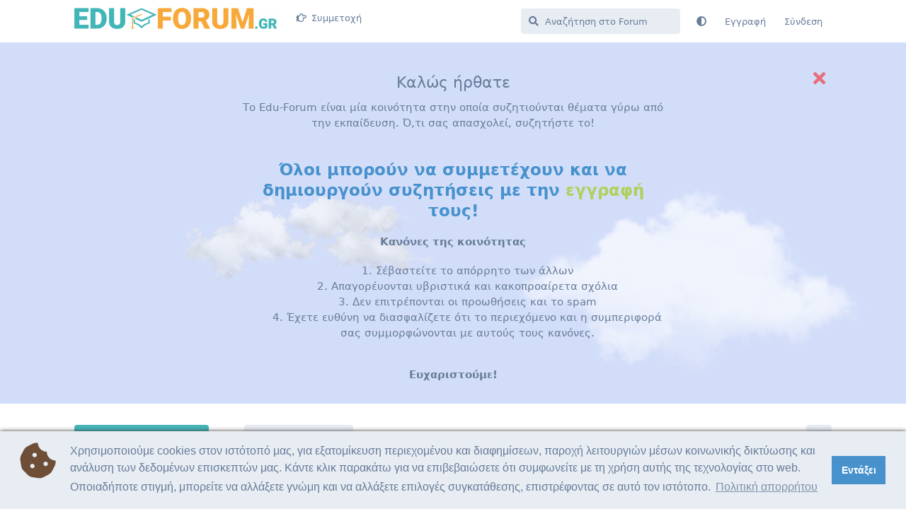

--- FILE ---
content_type: text/html; charset=utf-8
request_url: https://www.edu-forum.gr/all
body_size: 37816
content:
<!doctype html>
<html  dir="ltr"        lang="el" >
    <head>
        <meta charset="utf-8">
        <title>Όλες οι συζητήσεις - Edu-Forum - Τα πάντα για την εκπαίδευση</title>

        <link rel="next" href="https://www.edu-forum.gr?page=2">
<link rel="canonical" href="https://www.edu-forum.gr">
<link rel="preload" href="https://www.edu-forum.gr/assets/forum.js?v=bad6ffcb" as="script">
<link rel="preload" href="https://www.edu-forum.gr/assets/forum-el.js?v=3fad76f0" as="script">
<link rel="preload" href="https://www.edu-forum.gr/assets/fonts/fa-solid-900.woff2" as="font" type="font/woff2" crossorigin="">
<link rel="preload" href="https://www.edu-forum.gr/assets/fonts/fa-regular-400.woff2" as="font" type="font/woff2" crossorigin="">
<meta name="viewport" content="width=device-width, initial-scale=1, maximum-scale=1, minimum-scale=1">
<meta name="description" content="Στο Edu-Forum συζητάμε όλα τα θέματα γύρω από την εκπαίδευση.">
<meta name="theme-color" content="#47b5b8">
<meta name="application-name" content="Edu-Forum - Τα πάντα για την εκπαίδευση">
<meta name="robots" content="index, follow">
<meta name="twitter:card" content="summary_large_image">
<meta name="twitter:image" content="https://www.edu-forum.gr/assets/site-image-ujdenbfj.png">
<meta name="twitter:description" content="Στο Edu-Forum συζητάμε όλα τα θέματα γύρω από την εκπαίδευση.">
<meta name="keywords" content="φορουμ εκπαιδευτικων, forum εκπαιδευτικών, ελληνικα φορουμ, φορουμ, φορουμ γονεων, φορουμ μαθητων, education forum, εκπαιδευτικοι στη γερμανια, εκπαιδευση, εργασια στην εκπαιδευση, εκπαιδευση θεσεις εργασιας, δασκαλος γερμανια, δασκαλα, αναγνωριση πτυχιου, αναγνωριση τιτλου σπουδων, σπουδες εξωτερικο, πανελληνιες, επαγγελματικος προσανατολισμος, συμβουλευτικη σταδιοδρομιας, δευτεροβαθμια εκπαιδευση, πρωτοβαθμια εκπαιδευση, ειδικη αγωγη, ειδικη αγωγη μεταπτυχιακο, σχολικη ψυχολογια, θεσεις εργασιας, θεσεις εργασιας εξωτερικο, μοριοδοτηση ασεπ, ασεπ, μαθημα εξ αποστασεως, επαγγελματικη καταρτιση, ελληνικο φορουμ εκπαιδευτικων, ελληνικο φορουμ">
<meta name="twitter:title" content="Edu-Forum - Τα πάντα για την εκπαίδευση">
<meta name="twitter:url" content="https://www.edu-forum.gr">
<meta name="color-scheme" content="light">
<link rel="stylesheet" media="not all and (prefers-color-scheme: dark)" class="nightmode-light" href="https://www.edu-forum.gr/assets/forum.css?v=7543803b" />
<link rel="stylesheet" media="(prefers-color-scheme: dark)" class="nightmode-dark" href="https://www.edu-forum.gr/assets/forum-dark.css?v=bf609490" />
<link rel="shortcut icon" href="https://www.edu-forum.gr/assets/favicon-pfmqvo8g.png">
<meta property="og:site_name" content="Edu-Forum - Τα πάντα για την εκπαίδευση">
<meta property="og:type" content="website">
<meta property="og:image" content="https://www.edu-forum.gr/assets/site-image-ujdenbfj.png">
<meta property="og:description" content="Στο Edu-Forum συζητάμε όλα τα θέματα γύρω από την εκπαίδευση.">
<meta property="og:title" content="Edu-Forum - Τα πάντα για την εκπαίδευση">
<meta property="og:url" content="https://www.edu-forum.gr">
<script type="application/ld+json">[{"@context":"http:\/\/schema.org","@type":"WebPage","publisher":{"@type":"Organization","name":"Edu-Forum - \u03a4\u03b1 \u03c0\u03ac\u03bd\u03c4\u03b1 \u03b3\u03b9\u03b1 \u03c4\u03b7\u03bd \u03b5\u03ba\u03c0\u03b1\u03af\u03b4\u03b5\u03c5\u03c3\u03b7","url":"https:\/\/www.edu-forum.gr","description":"\u03a3\u03c4\u03bf Edu-Forum \u03c3\u03c5\u03b6\u03b7\u03c4\u03ac\u03bc\u03b5 \u03cc\u03bb\u03b1 \u03c4\u03b1 \u03b8\u03ad\u03bc\u03b1\u03c4\u03b1 \u03b3\u03cd\u03c1\u03c9 \u03b1\u03c0\u03cc \u03c4\u03b7\u03bd \u03b5\u03ba\u03c0\u03b1\u03af\u03b4\u03b5\u03c5\u03c3\u03b7. ","logo":"https:\/\/www.edu-forum.gr\/assets\/logo-4hkyupp1.png"},"image":"https:\/\/www.edu-forum.gr\/assets\/site-image-ujdenbfj.png","description":"\u03a3\u03c4\u03bf Edu-Forum \u03c3\u03c5\u03b6\u03b7\u03c4\u03ac\u03bc\u03b5 \u03cc\u03bb\u03b1 \u03c4\u03b1 \u03b8\u03ad\u03bc\u03b1\u03c4\u03b1 \u03b3\u03cd\u03c1\u03c9 \u03b1\u03c0\u03cc \u03c4\u03b7\u03bd \u03b5\u03ba\u03c0\u03b1\u03af\u03b4\u03b5\u03c5\u03c3\u03b7.","url":"https:\/\/www.edu-forum.gr"},{"@context":"http:\/\/schema.org","@type":"WebSite","url":"https:\/\/www.edu-forum.gr\/","potentialAction":{"@type":"SearchAction","target":"https:\/\/www.edu-forum.gr\/?q={search_term_string}","query-input":"required name=search_term_string"}}]</script>

        <script>
            /* fof/nightmode workaround for browsers without (prefers-color-scheme) CSS media query support */
            if (!window.matchMedia('not all and (prefers-color-scheme), (prefers-color-scheme)').matches) {
                document.querySelector('link.nightmode-light').removeAttribute('media');
            }
        </script>
        
<!-- Global Site Tag (gtag.js) - Google Analytics -->
<script async src="https://www.googletagmanager.com/gtag/js?id=GTM-N3X83Z2"></script>
<script>
    window.dataLayer = window.dataLayer || [];
    function gtag(){dataLayer.push(arguments);}
    gtag('js', new Date());
</script>

    </head>

    <body>
        <script async src="https://pagead2.googlesyndication.com/pagead/js/adsbygoogle.js?client=ca-pub-8291128149311357" crossorigin="anonymous"></script>

<div id="app" class="App">

    <div id="app-navigation" class="App-navigation"></div>

    <div id="drawer" class="App-drawer">

        <header id="header" class="App-header">
            <div id="header-navigation" class="Header-navigation"></div>
            <div class="container">
                <div class="Header-title">
                    <a href="https://www.edu-forum.gr" id="home-link">
                                                    <img src="https://www.edu-forum.gr/assets/logo-4hkyupp1.png" alt="Edu-Forum - Τα πάντα για την εκπαίδευση" class="Header-logo">
                                            </a>
                </div>
                <div id="header-primary" class="Header-primary"></div>
                <div id="header-secondary" class="Header-secondary"></div>
            </div>
        </header>

    </div>

    <main class="App-content">
        <div id="content"></div>

        <div id="flarum-loading" style="display: none">
    Φορτώνει...
</div>

<noscript>
    <div class="Alert">
        <div class="container">
            Αυτή η ιστοσελίδα λειτουγεί καλύτερα έαν χρησιμοποιείτε ένα σύγχρονο περιηγητή με ενεργοποιημένη την τεχνολογία Javascript.
        </div>
    </div>
</noscript>

<div id="flarum-loading-error" style="display: none">
    <div class="Alert">
        <div class="container">
            Κάτι πήγε στραβά κατά την προσπάθεια φόρτωσης της πλήρους έκδοσης αυτού του ιστότοπου. Δοκιμάστε να ανανεώσετε αυτήν τη σελίδα διαγράφοντας την μνήμη Cache(CTRL+F5) για να διορθώσετε το σφάλμα.
        </div>
    </div>
</div>

<noscript id="flarum-content">
    <div class="container">
    <h1>Όλες οι συζητήσεις</h1>

    <ul>
                    <li>
                <a href="https://www.edu-forum.gr/d/2-odhgies-koinothtas">
                    Oδηγίες κοινότητας
                </a>
            </li>
                    <li>
                <a href="https://www.edu-forum.gr/d/362-erefna-sta-plaisia-tu-metaptikhiakou-mu">
                    Έρευνα στα πλαίσια του μεταπτυχιακού μου
                </a>
            </li>
                    <li>
                <a href="https://www.edu-forum.gr/d/360-moria-ghia-diorismo-meta-to-ptikhio">
                    Μόρια για διορισμό μετά το πτυχίο 
                </a>
            </li>
                    <li>
                <a href="https://www.edu-forum.gr/d/18-ausbildung-als-erzieherin">
                    Ausbildung als Erzieherin
                </a>
            </li>
                    <li>
                <a href="https://www.edu-forum.gr/d/359-gimnasio-elliniki-paidia-sto-marousi">
                    Γυμνάσιο Ελληνική Παιδεία στο Μαρούσι...
                </a>
            </li>
                    <li>
                <a href="https://www.edu-forum.gr/d/358-farmakeftiki">
                    Φαρμακευτική 
                </a>
            </li>
                    <li>
                <a href="https://www.edu-forum.gr/d/357-eukolo-na-allaksi">
                    εύκολο να αλλάξει
                </a>
            </li>
                    <li>
                <a href="https://www.edu-forum.gr/d/354-erotimatologhio-diplomatikis-erghasias">
                    Ερωτηματολόγιο διπλωματικής εργασίας 
                </a>
            </li>
                    <li>
                <a href="https://www.edu-forum.gr/d/352-simplirosi-erotimatologhiu-ptikhiakis-erghasias">
                    Συμπλήρωση ερωτηματολογίου πτυχιακής εργασίας
                </a>
            </li>
                    <li>
                <a href="https://www.edu-forum.gr/d/339-erotimatologhio-diplomatikis-ghia-mi-sinainetiki-dianomi-seksualikwn-fotoghrafiwn">
                    Eρωτηματολόγιο Διπλωματικής για μη συναινετική διανομή σεξουαλικών φωτογραφιών
                </a>
            </li>
                    <li>
                <a href="https://www.edu-forum.gr/d/338-pia-i-diafora-tu-politekhniu-athinas-me-tu-politekhniu-kritis">
                    Ποια η διαφορά του πολυτεχνειου αθηνασ με του πολυτεχνειου κρητησ?
                </a>
            </li>
                    <li>
                <a href="https://www.edu-forum.gr/d/335-ptikhiaki-erefna-ghia-tis-nees-tekhnologhies-sto-lianiko-emporio">
                    Πτυχιακή Έρευνα για τις Νέες Τεχνολογίες στο Λιανικό Εμπόριο
                </a>
            </li>
                    <li>
                <a href="https://www.edu-forum.gr/d/337-plirofories">
                    Πληροφορίες 
                </a>
            </li>
                    <li>
                <a href="https://www.edu-forum.gr/d/20-titloi-ptyxiwn-sth-germania">
                    Τίτλοι πτυχίων στη Γερμανία
                </a>
            </li>
                    <li>
                <a href="https://www.edu-forum.gr/d/336-diorismos-stin-germania">
                    Διορισμός στην Γερμανία 
                </a>
            </li>
                    <li>
                <a href="https://www.edu-forum.gr/d/334-erotimatologhio-ptikhiakis">
                    Ερωτηματολόγιο Πτυχιακής
                </a>
            </li>
                    <li>
                <a href="https://www.edu-forum.gr/d/320-erefna-me-thema-ekpaidefsh-enhlikon-kai-xrhsh-texnologikon-kai-pshfiakon-meson">
                    ερευνα  με θέμα &quot;ΕΚΠΑΙΔΕΥΣΗ ΕΝΗΛΙΚΩΝ ΚΑΙ ΧΡΗΣΗ ΤΕΧΝΟΛΟΓΙΚΩΝ ΚΑΙ ΨΗΦΙΑΚΩΝ ΜΕΣΩΝ&quot;
                </a>
            </li>
                    <li>
                <a href="https://www.edu-forum.gr/d/319-erotimatologhio-psifiakos-metaskhimatismos-esg-mme-stin-ellada">
                    Ερωτηματολόγιο:  ψηφιακός μετασχηματισμός - ESG - ΜΜΕ στην Ελλάδα
                </a>
            </li>
                    <li>
                <a href="https://www.edu-forum.gr/d/287-erotimatologhio-diplomatikis-apospasi-apo-ta-kinita-ilikies-18-35">
                    Ερωτηματολόγιο Διπλωματικής (Απόσπαση από τα κινητά ηλικίες 18-35)
                </a>
            </li>
                    <li>
                <a href="https://www.edu-forum.gr/d/268-apofiti-istorikou-arkhaiologhikou-ghia-erghasia-sti-germania">
                    Απόφοιτη Ιστορικού-Αρχαιολογικού για εργασία στη Γερμανία
                </a>
            </li>
            </ul>

    
            <a href="https://www.edu-forum.gr/all?page=2">Επόμενη σελίδα &raquo;</a>
    </div>

</noscript>


        <div class="App-composer">
            <div class="container">
                <div id="composer"></div>
            </div>
        </div>
    </main>

</div>

<div class="container" style="padding-top:15px;">
© 2024 Edu-Forum  - Τα πάντα για την εκπαίδευση | <a href="https://www.edu-forum.gr/p/politiki-aporritou">Πολιτική απορρήτου</a> | <a href="https://www.edu-forum.gr/p/2-kanones-ths-koinothtas">Κανόνες της κοινότητας</a> | <a href="https://www.edu-forum.gr/p/syxnes-erotiseis">Συχνές ερωτήσεις</a> 
<br/><br/>
</div>


        <div id="modal"></div>
        <div id="alerts"></div>

        <script>
            document.getElementById('flarum-loading').style.display = 'block';
            var flarum = {extensions: {}};
        </script>

        <script src="https://www.edu-forum.gr/assets/forum.js?v=bad6ffcb"></script>
<script src="https://www.edu-forum.gr/assets/forum-el.js?v=3fad76f0"></script>

        <script id="flarum-json-payload" type="application/json">{"fof-nightmode.assets.day":"https:\/\/www.edu-forum.gr\/assets\/forum.css?v=7543803b","fof-nightmode.assets.night":"https:\/\/www.edu-forum.gr\/assets\/forum-dark.css?v=bf609490","resources":[{"type":"forums","id":"1","attributes":{"title":"Edu-Forum - \u03a4\u03b1 \u03c0\u03ac\u03bd\u03c4\u03b1 \u03b3\u03b9\u03b1 \u03c4\u03b7\u03bd \u03b5\u03ba\u03c0\u03b1\u03af\u03b4\u03b5\u03c5\u03c3\u03b7","description":"\u03a3\u03c4\u03bf Edu-Forum \u03c3\u03c5\u03b6\u03b7\u03c4\u03ac\u03bc\u03b5 \u03cc\u03bb\u03b1 \u03c4\u03b1 \u03b8\u03ad\u03bc\u03b1\u03c4\u03b1 \u03b3\u03cd\u03c1\u03c9 \u03b1\u03c0\u03cc \u03c4\u03b7\u03bd \u03b5\u03ba\u03c0\u03b1\u03af\u03b4\u03b5\u03c5\u03c3\u03b7. ","showLanguageSelector":true,"baseUrl":"https:\/\/www.edu-forum.gr","basePath":"","baseOrigin":"https:\/\/www.edu-forum.gr","debug":false,"apiUrl":"https:\/\/www.edu-forum.gr\/api","welcomeTitle":"\u039a\u03b1\u03bb\u03ce\u03c2 \u03ae\u03c1\u03b8\u03b1\u03c4\u03b5","welcomeMessage":"\u03a4\u03bf Edu-Forum \u03b5\u03af\u03bd\u03b1\u03b9 \u03bc\u03af\u03b1 \u03ba\u03bf\u03b9\u03bd\u03cc\u03c4\u03b7\u03c4\u03b1 \u03c3\u03c4\u03b7\u03bd \u03bf\u03c0\u03bf\u03af\u03b1 \u03c3\u03c5\u03b6\u03b7\u03c4\u03b9\u03bf\u03cd\u03bd\u03c4\u03b1\u03b9 \u03b8\u03ad\u03bc\u03b1\u03c4\u03b1 \u03b3\u03cd\u03c1\u03c9 \u03b1\u03c0\u03cc \u03c4\u03b7\u03bd \u03b5\u03ba\u03c0\u03b1\u03af\u03b4\u03b5\u03c5\u03c3\u03b7. \u038c,\u03c4\u03b9 \u03c3\u03b1\u03c2 \u03b1\u03c0\u03b1\u03c3\u03c7\u03bf\u03bb\u03b5\u03af, \u03c3\u03c5\u03b6\u03b7\u03c4\u03ae\u03c3\u03c4\u03b5 \u03c4\u03bf!\n\u003Cbr\/\u003E\u003Cbr\/\u003E\n\u003Ch2 style=\u0022color:#4791cd;\u0022\u003E\u038c\u03bb\u03bf\u03b9 \u03bc\u03c0\u03bf\u03c1\u03bf\u03cd\u03bd \u03bd\u03b1 \u03c3\u03c5\u03bc\u03bc\u03b5\u03c4\u03ad\u03c7\u03bf\u03c5\u03bd \u03ba\u03b1\u03b9 \u03bd\u03b1 \u03b4\u03b7\u03bc\u03b9\u03bf\u03c5\u03c1\u03b3\u03bf\u03cd\u03bd \u03c3\u03c5\u03b6\u03b7\u03c4\u03ae\u03c3\u03b5\u03b9\u03c2 \u03bc\u03b5 \u03c4\u03b7\u03bd \u003Ca onclick=\u0022app.modal.show(flarum.core.compat[\u0027components\/SignUpModal\u0027])\u0022 style=\u0022color:#afd15b;\u0022\u003E\u03b5\u03b3\u03b3\u03c1\u03b1\u03c6\u03ae\u003C\/a\u003E \u03c4\u03bf\u03c5\u03c2!\u003C\/h2\u003E\n\n\u003Ch4\u003E\u039a\u03b1\u03bd\u03cc\u03bd\u03b5\u03c2 \u03c4\u03b7\u03c2 \u03ba\u03bf\u03b9\u03bd\u03cc\u03c4\u03b7\u03c4\u03b1\u03c2\u003C\/h4\u003E\n\u003Cul style=\u0022list-style:none;\u0022\u003E\n\u003Cli\u003E1. \u03a3\u03ad\u03b2\u03b1\u03c3\u03c4\u03b5\u03af\u03c4\u03b5 \u03c4\u03bf \u03b1\u03c0\u03cc\u03c1\u03c1\u03b7\u03c4\u03bf \u03c4\u03c9\u03bd \u03ac\u03bb\u03bb\u03c9\u03bd\u003C\/li\u003E\n\u003Cli\u003E2. \u0391\u03c0\u03b1\u03b3\u03bf\u03c1\u03ad\u03c5\u03bf\u03bd\u03c4\u03b1\u03b9 \u03c5\u03b2\u03c1\u03b9\u03c3\u03c4\u03b9\u03ba\u03ac \u03ba\u03b1\u03b9 \u03ba\u03b1\u03ba\u03bf\u03c0\u03c1\u03bf\u03b1\u03af\u03c1\u03b5\u03c4\u03b1 \u03c3\u03c7\u03cc\u03bb\u03b9\u03b1\u003C\/li\u003E\n\u003Cli\u003E3. \u0394\u03b5\u03bd \u03b5\u03c0\u03b9\u03c4\u03c1\u03ad\u03c0\u03bf\u03bd\u03c4\u03b1\u03b9 \u03bf\u03b9 \u03c0\u03c1\u03bf\u03c9\u03b8\u03ae\u03c3\u03b5\u03b9\u03c2 \u03ba\u03b1\u03b9 \u03c4\u03bf spam\u003C\/li\u003E\n\u003Cli\u003E4. \u0388\u03c7\u03b5\u03c4\u03b5 \u03b5\u03c5\u03b8\u03cd\u03bd\u03b7 \u03bd\u03b1 \u03b4\u03b9\u03b1\u03c3\u03c6\u03b1\u03bb\u03af\u03b6\u03b5\u03c4\u03b5 \u03cc\u03c4\u03b9 \u03c4\u03bf \u03c0\u03b5\u03c1\u03b9\u03b5\u03c7\u03cc\u03bc\u03b5\u03bd\u03bf \u03ba\u03b1\u03b9 \u03b7 \u03c3\u03c5\u03bc\u03c0\u03b5\u03c1\u03b9\u03c6\u03bf\u03c1\u03ac \u03c3\u03b1\u03c2 \u03c3\u03c5\u03bc\u03bc\u03bf\u03c1\u03c6\u03ce\u03bd\u03bf\u03bd\u03c4\u03b1\u03b9 \u03bc\u03b5 \u03b1\u03c5\u03c4\u03bf\u03cd\u03c2 \u03c4\u03bf\u03c5\u03c2 \u03ba\u03b1\u03bd\u03cc\u03bd\u03b5\u03c2.\u003C\/li\u003E\n\u003C\/ul\u003E\n\u003Cbr\/\u003E\n\u003Cb\u003E\u0395\u03c5\u03c7\u03b1\u03c1\u03b9\u03c3\u03c4\u03bf\u03cd\u03bc\u03b5!\u003C\/b\u003E\n","themePrimaryColor":"#47b5b8","themeSecondaryColor":"#4D698E","logoUrl":"https:\/\/www.edu-forum.gr\/assets\/logo-4hkyupp1.png","faviconUrl":"https:\/\/www.edu-forum.gr\/assets\/favicon-pfmqvo8g.png","headerHtml":"\u003Cscript async src=\u0022https:\/\/pagead2.googlesyndication.com\/pagead\/js\/adsbygoogle.js?client=ca-pub-8291128149311357\u0022 crossorigin=\u0022anonymous\u0022\u003E\u003C\/script\u003E","footerHtml":"\u003Cdiv class=\u0022container\u0022 style=\u0022padding-top:15px;\u0022\u003E\n\u00a9 2024 Edu-Forum  - \u03a4\u03b1 \u03c0\u03ac\u03bd\u03c4\u03b1 \u03b3\u03b9\u03b1 \u03c4\u03b7\u03bd \u03b5\u03ba\u03c0\u03b1\u03af\u03b4\u03b5\u03c5\u03c3\u03b7 | \u003Ca href=\u0022https:\/\/www.edu-forum.gr\/p\/politiki-aporritou\u0022\u003E\u03a0\u03bf\u03bb\u03b9\u03c4\u03b9\u03ba\u03ae \u03b1\u03c0\u03bf\u03c1\u03c1\u03ae\u03c4\u03bf\u03c5\u003C\/a\u003E | \u003Ca href=\u0022https:\/\/www.edu-forum.gr\/p\/2-kanones-ths-koinothtas\u0022\u003E\u039a\u03b1\u03bd\u03cc\u03bd\u03b5\u03c2 \u03c4\u03b7\u03c2 \u03ba\u03bf\u03b9\u03bd\u03cc\u03c4\u03b7\u03c4\u03b1\u03c2\u003C\/a\u003E | \u003Ca href=\u0022https:\/\/www.edu-forum.gr\/p\/syxnes-erotiseis\u0022\u003E\u03a3\u03c5\u03c7\u03bd\u03ad\u03c2 \u03b5\u03c1\u03c9\u03c4\u03ae\u03c3\u03b5\u03b9\u03c2\u003C\/a\u003E \n\u003Cbr\/\u003E\u003Cbr\/\u003E\n\u003C\/div\u003E","allowSignUp":true,"defaultRoute":"\/all","canViewForum":true,"canStartDiscussion":false,"canSearchUsers":false,"canCreateAccessToken":false,"canModerateAccessTokens":false,"assetsBaseUrl":"https:\/\/www.edu-forum.gr\/assets","canViewFlags":false,"guidelinesUrl":"https:\/\/www.edu-forum.gr\/p\/2-kanones-ths-koinothtas","canBypassTagCounts":false,"minPrimaryTags":"1","maxPrimaryTags":"1","minSecondaryTags":"0","maxSecondaryTags":"3","fof-oauth":[null,null,null,null,null,{"name":"google","icon":"fab fa-google","priority":0},{"name":"linkedin","icon":"fab fa-linkedin","priority":0}],"fof-oauth.only_icons":false,"fof-oauth.popupWidth":580,"fof-oauth.popupHeight":400,"fof-oauth.fullscreenPopup":true,"canSeeUserDirectoryLink":false,"userDirectoryDefaultSort":"most_discussions","userDirectorySmallCards":false,"userDirectoryDisableGlobalSearchSource":false,"userDirectoryLinkGroupMentions":true,"PostNotification.recipients.post_approval.to":"al.ghizila@gmail.com","PostNotification.recipients.new_discussion.to":"al.ghizila@gmail.com","PostNotification.recipients.new_discussion.bcc":"","PostNotification.recipients.new_post.to":"al.ghizila@gmail.com","PostNotification.recipients.new_post.bcc":"","PostNotification.recipients.revised_post.to":"","PostNotification.recipients.revised_post.bcc":"","PostNotification.post_approval":"New post on Edu-Forum","PostNotification.new_discussion":"New discussion on Edu-Forum","PostNotification.new_post":"New post on Edu-Forum","PostNotification.revised_post":"","therealsujitk-gifs.engine":"","therealsujitk-gifs.api_key":"YY178JoCeiAA8f6heTu0LBLmgmPDKcYa","therealsujitk-gifs.rating":"high","sycho-profile-cover.max_size":"3048","canMovePosts":false,"toggleFilter":"0","abbrNumber":"1","showViewList":"0","showFooterViewList":"0","safeRoles":["5","6","7","8"],"multipleRoles":true,"forceUsers":true,"canRequestUsername":false,"canRequestNickname":false,"passwordlessSignUp":false,"fof-user-bio.maxLength":300,"fof-user-bio.maxLines":0,"fof-upload.canUpload":false,"fof-upload.canDownload":false,"fof-upload.composerButtonVisiblity":"both","fof-terms.signup-legal-text":null,"fof-terms.hide-updated-at":false,"fof-terms.date-format":"YYYY-MM-DD","fof-terms.canSeeUserPoliciesState":false,"fof-share-social.plain-copy":true,"fof-share-social.networks":["facebook","twitter","linkedin","whatsapp"],"theme_dark_mode":false,"fof-recaptcha.credentials.site":"6LfBsMchAAAAAG24dM27ekv941xsJonLY6fNYV8e","fof-recaptcha.type":"checkbox","fof-recaptcha.signup":true,"fof-recaptcha.signin":true,"fof-recaptcha.forgot":true,"postWithoutCaptcha":false,"canStartPolls":false,"allowPollOptionImage":false,"pollMaxOptions":10,"fofNightMode_autoUnsupportedFallback":1,"fofNightMode.showThemeToggleOnHeaderAlways":true,"fof-nightmode.default_theme":0,"masquerade.force-profile-completion":false,"masquerade.profile-completed":false,"canViewMasquerade":false,"fof-forum-statistics-widget.widget_order":2,"canSaveDrafts":false,"canScheduleDrafts":false,"drafts.enableScheduledDrafts":true,"fof-cookie-consent.consentText":"\u003Ci class=\u0022fas fa-cookie-bite\u0022\u003E\u003C\/i\u003E \u03a7\u03c1\u03b7\u03c3\u03b9\u03bc\u03bf\u03c0\u03bf\u03b9\u03bf\u03cd\u03bc\u03b5 cookies \u03c3\u03c4\u03bf\u03bd \u03b9\u03c3\u03c4\u03cc\u03c4\u03bf\u03c0\u03cc \u03bc\u03b1\u03c2, \u03b3\u03b9\u03b1 \u03b5\u03be\u03b1\u03c4\u03bf\u03bc\u03af\u03ba\u03b5\u03c5\u03c3\u03b7 \u03c0\u03b5\u03c1\u03b9\u03b5\u03c7\u03bf\u03bc\u03ad\u03bd\u03bf\u03c5 \u03ba\u03b1\u03b9 \u03b4\u03b9\u03b1\u03c6\u03b7\u03bc\u03af\u03c3\u03b5\u03c9\u03bd, \u03c0\u03b1\u03c1\u03bf\u03c7\u03ae \u03bb\u03b5\u03b9\u03c4\u03bf\u03c5\u03c1\u03b3\u03b9\u03ce\u03bd \u03bc\u03ad\u03c3\u03c9\u03bd \u03ba\u03bf\u03b9\u03bd\u03c9\u03bd\u03b9\u03ba\u03ae\u03c2 \u03b4\u03b9\u03ba\u03c4\u03cd\u03c9\u03c3\u03b7\u03c2 \u03ba\u03b1\u03b9 \u03b1\u03bd\u03ac\u03bb\u03c5\u03c3\u03b7 \u03c4\u03c9\u03bd \u03b4\u03b5\u03b4\u03bf\u03bc\u03ad\u03bd\u03c9\u03bd \u03b5\u03c0\u03b9\u03c3\u03ba\u03b5\u03c0\u03c4\u03ce\u03bd \u03bc\u03b1\u03c2. \u039a\u03ac\u03bd\u03c4\u03b5 \u03ba\u03bb\u03b9\u03ba \u03c0\u03b1\u03c1\u03b1\u03ba\u03ac\u03c4\u03c9 \u03b3\u03b9\u03b1 \u03bd\u03b1 \u03b5\u03c0\u03b9\u03b2\u03b5\u03b2\u03b1\u03b9\u03ce\u03c3\u03b5\u03c4\u03b5 \u03cc\u03c4\u03b9 \u03c3\u03c5\u03bc\u03c6\u03c9\u03bd\u03b5\u03af\u03c4\u03b5 \u03bc\u03b5 \u03c4\u03b7 \u03c7\u03c1\u03ae\u03c3\u03b7 \u03b1\u03c5\u03c4\u03ae\u03c2 \u03c4\u03b7\u03c2 \u03c4\u03b5\u03c7\u03bd\u03bf\u03bb\u03bf\u03b3\u03af\u03b1\u03c2 \u03c3\u03c4\u03bf web. \u039f\u03c0\u03bf\u03b9\u03b1\u03b4\u03ae\u03c0\u03bf\u03c4\u03b5 \u03c3\u03c4\u03b9\u03b3\u03bc\u03ae, \u03bc\u03c0\u03bf\u03c1\u03b5\u03af\u03c4\u03b5 \u03bd\u03b1 \u03b1\u03bb\u03bb\u03ac\u03be\u03b5\u03c4\u03b5 \u03b3\u03bd\u03ce\u03bc\u03b7 \u03ba\u03b1\u03b9 \u03bd\u03b1 \u03b1\u03bb\u03bb\u03ac\u03be\u03b5\u03c4\u03b5 \u03b5\u03c0\u03b9\u03bb\u03bf\u03b3\u03ad\u03c2 \u03c3\u03c5\u03b3\u03ba\u03b1\u03c4\u03ac\u03b8\u03b5\u03c3\u03b7\u03c2, \u03b5\u03c0\u03b9\u03c3\u03c4\u03c1\u03ad\u03c6\u03bf\u03bd\u03c4\u03b1\u03c2 \u03c3\u03b5 \u03b1\u03c5\u03c4\u03cc \u03c4\u03bf\u03bd \u03b9\u03c3\u03c4\u03cc\u03c4\u03bf\u03c0\u03bf.","fof-cookie-consent.buttonText":"\u0395\u03bd\u03c4\u03ac\u03be\u03b5\u03b9","fof-cookie-consent.learnMoreLinkText":"\u03a0\u03bf\u03bb\u03b9\u03c4\u03b9\u03ba\u03ae \u03b1\u03c0\u03bf\u03c1\u03c1\u03ae\u03c4\u03bf\u03c5","fof-cookie-consent.learnMoreLinkUrl":"https:\/\/www.edu-forum.gr\/p\/1-politiki-aporritou","fof-cookie-consent.backgroundColor":"#e8ecf3","fof-cookie-consent.textColor":"#667c99","fof-cookie-consent.buttonBackgroundColor":"#4791CD","fof-cookie-consent.buttonTextColor":"#fff","canSelectBestAnswerOwnPost":false,"useAlternativeBestAnswerUi":true,"showBestAnswerFilterUi":true,"fof-best-answer.show_max_lines":0,"allowUsernameMentionFormat":true,"emojioneAreaEnableSearch":true,"emojioneAreaEnableRecent":true,"emojioneAreaEnableTones":false,"emojioneAreaFiltersPositionBottom":true,"emojioneAreaSearchPositionBottom":true,"emojioneAreaHideFlarumButton":true,"toggleRichTextEditorButton":false,"categories.keepTagsNav":true,"categories.fullPageDesktop":true,"categories.compactMobile":false,"categories.parentRemoveIcon":false,"categories.parentRemoveDescription":false,"categories.parentRemoveStats":false,"categories.parentRemoveLastDiscussion":false,"categories.childBareIcon":false},"relationships":{"groups":{"data":[{"type":"groups","id":"1"},{"type":"groups","id":"2"},{"type":"groups","id":"3"},{"type":"groups","id":"4"},{"type":"groups","id":"5"},{"type":"groups","id":"6"},{"type":"groups","id":"7"},{"type":"groups","id":"8"},{"type":"groups","id":"10"}]},"tags":{"data":[{"type":"tags","id":"1"},{"type":"tags","id":"2"},{"type":"tags","id":"5"},{"type":"tags","id":"6"},{"type":"tags","id":"7"},{"type":"tags","id":"8"},{"type":"tags","id":"9"},{"type":"tags","id":"10"},{"type":"tags","id":"11"},{"type":"tags","id":"12"},{"type":"tags","id":"13"},{"type":"tags","id":"19"},{"type":"tags","id":"20"}]},"fofTermsPolicies":{"data":[]},"masqueradeFields":{"data":[{"type":"masquerade-field","id":"1"}]},"links":{"data":[{"type":"links","id":"1"}]}}},{"type":"groups","id":"1","attributes":{"nameSingular":"\u0394\u03b9\u03b1\u03c7\u03b5\u03b9\u03c1\u03b9\u03c3\u03c4\u03ae\u03c2","namePlural":"\u0394\u03b9\u03b1\u03c7\u03b5\u03b9\u03c1\u03b9\u03c3\u03c4\u03ad\u03c2","color":"#B72A2A","icon":"fas fa-wrench","isHidden":0}},{"type":"groups","id":"2","attributes":{"nameSingular":"\u0395\u03c0\u03b9\u03c3\u03ba\u03ad\u03c0\u03c4\u03b7\u03c2","namePlural":"\u0395\u03c0\u03b9\u03c3\u03ba\u03ad\u03c0\u03c4\u03b5\u03c2","color":null,"icon":null,"isHidden":0}},{"type":"groups","id":"3","attributes":{"nameSingular":"\u039c\u03ad\u03bb\u03bf\u03c2","namePlural":"\u039c\u03ad\u03bb\u03b7","color":null,"icon":null,"isHidden":0}},{"type":"groups","id":"4","attributes":{"nameSingular":"\u03a3\u03c5\u03bd\u03c4\u03bf\u03bd\u03b9\u03c3\u03c4\u03ae\u03c2","namePlural":"\u03a3\u03c5\u03bd\u03c4\u03bf\u03bd\u03b9\u03c3\u03c4\u03ad\u03c2","color":"#80349E","icon":"fas fa-bolt","isHidden":0}},{"type":"groups","id":"5","attributes":{"nameSingular":"\u0395\u03ba\u03c0\u03b1\u03b9\u03b4\u03b5\u03c5\u03c4\u03b9\u03ba\u03cc\u03c2","namePlural":"\u0395\u03ba\u03c0\u03b1\u03b9\u03b4\u03b5\u03c5\u03c4\u03b9\u03ba\u03bf\u03af","color":"#3ECD2A","icon":"fas fa-graduation-cap","isHidden":0}},{"type":"groups","id":"6","attributes":{"nameSingular":"\u0393\u03bf\u03bd\u03ad\u03b1\u03c2","namePlural":"\u0393\u03bf\u03bd\u03b5\u03af\u03c2","color":"#4791CD","icon":"fas fa-users","isHidden":0}},{"type":"groups","id":"7","attributes":{"nameSingular":"\u039c\u03b1\u03b8\u03b7\u03c4\u03ae\u03c2","namePlural":"\u039c\u03b1\u03b8\u03b7\u03c4\u03ad\u03c2","color":"#ff6200","icon":"fas fa-user-graduate","isHidden":0}},{"type":"groups","id":"8","attributes":{"nameSingular":"\u039c\u03ad\u03bb\u03bf\u03c2","namePlural":"\u039c\u03ad\u03bb\u03b7","color":"#1A224D","icon":"fas fa-user","isHidden":0}},{"type":"groups","id":"10","attributes":{"nameSingular":"Bot","namePlural":"Bots","color":"#f90101","icon":"fas fa-robot","isHidden":0}},{"type":"tags","id":"1","attributes":{"name":"\u0393\u03b5\u03bd\u03b9\u03ba\u03ad\u03c2 \u0395\u03c1\u03c9\u03c4\u03ae\u03c3\u03b5\u03b9\u03c2","description":"\u0395\u03b4\u03ce \u03ba\u03ac\u03bd\u03b5\u03c4\u03b5 \u03b3\u03b5\u03bd\u03b9\u03ba\u03ad\u03c2 \u03b5\u03c1\u03c9\u03c4\u03ae\u03c3\u03b5\u03b9\u03c2\/\u03c0\u03c1\u03bf\u03c4\u03ac\u03c3\u03b5\u03b9\u03c2 \u03c0\u03bf\u03c5 \u03b1\u03c6\u03bf\u03c1\u03bf\u03cd\u03bd \u03ba\u03c5\u03c1\u03af\u03c9\u03c2 \u03c4\u03b7 \u03bb\u03b5\u03b9\u03c4\u03bf\u03c5\u03c1\u03b3\u03af\u03b1 \u03c4\u03bf\u03c5 \u03c6\u03cc\u03c1\u03bf\u03c5\u03bc.","slug":"genikes-erwtiseis","color":"#ea942a","backgroundUrl":null,"backgroundMode":null,"icon":"far fa-question-circle","discussionCount":0,"position":0,"defaultSort":null,"isChild":false,"isHidden":false,"lastPostedAt":"2022-12-11T22:50:19+00:00","canStartDiscussion":false,"canAddToDiscussion":false,"isQnA":false,"reminders":false,"postCount":15}},{"type":"tags","id":"2","attributes":{"name":"\u0395\u03ba\u03c0\u03b1\u03b9\u03b4\u03b5\u03c5\u03c4\u03b9\u03ba\u03bf\u03af \u03c3\u03c4\u03b7 \u0393\u03b5\u03c1\u03bc\u03b1\u03bd\u03af\u03b1","description":"T\u03b9 \u03bc\u03c0\u03bf\u03c1\u03ce \u03bd\u03b1 \u03ba\u03ac\u03bd\u03c9 \u03c3\u03b1\u03bd \u03b5\u03ba\u03c0\u03b1\u03b9\u03b4\u03b5\u03c5\u03c4\u03b9\u03ba\u03cc\u03c2 \u03c3\u03c4\u03b7 \u0393\u03b5\u03c1\u03bc\u03b1\u03bd\u03af\u03b1. \u03a0\u03bf\u03b9\u03b5\u03c2 \u03b5\u03af\u03bd\u03b1\u03b9 \u03bf\u03b9 \u03b5\u03c0\u03b1\u03b3\u03b3\u03b5\u03bb\u03bc\u03b1\u03c4\u03b9\u03ba\u03ad\u03c2 \u03c0\u03c1\u03bf\u03bf\u03c0\u03c4\u03b9\u03ba\u03ad\u03c2 \u03bc\u03bf\u03c5. \u03a0\u03ce\u03c2 \u03bb\u03b5\u03b9\u03c4\u03bf\u03c5\u03c1\u03b3\u03b5\u03af \u03c4\u03bf \u03b3\u03b5\u03c1\u03bc\u03b1\u03bd\u03b9\u03ba\u03cc \u03c3\u03cd\u03c3\u03c4\u03b7\u03bc\u03b1 \u03b5\u03ba\u03c0\u03b1\u03af\u03b4\u03b5\u03c5\u03c3\u03b7\u03c2.","slug":"ekpaideutikoi-sti-germania","color":"#5F8EE8","backgroundUrl":null,"backgroundMode":null,"icon":"fas fa-university","discussionCount":11,"position":2,"defaultSort":null,"isChild":false,"isHidden":false,"lastPostedAt":"2025-03-19T09:50:26+00:00","canStartDiscussion":false,"canAddToDiscussion":false,"isQnA":false,"reminders":false,"postCount":29}},{"type":"tags","id":"5","attributes":{"name":"\u03a0\u03b1\u03bd\u03b5\u03bb\u03bb\u03ae\u03bd\u03b9\u03b5\u03c2","description":"\u03a3\u03c5\u03b6\u03b7\u03c4\u03ae\u03c3\u03b5\u03b9\u03c2 \u03bc\u03b1\u03b8\u03b7\u03c4\u03ce\u03bd, \u03b3\u03bf\u03bd\u03ad\u03c9\u03bd \u03ba\u03b1\u03b9 \u03b5\u03ba\u03c0\u03b1\u03b9\u03b4\u03b5\u03c5\u03c4\u03b9\u03ba\u03ce\u03bd \u03b3\u03b9\u03b1 \u03c4\u03b9\u03c2 \u03b5\u03be\u03b5\u03c4\u03ac\u03c3\u03b5\u03b9\u03c2 \u03b5\u03b9\u03c3\u03b1\u03b3\u03c9\u03b3\u03ae\u03c2 \u03c3\u03b5 \u03b5\u03bb\u03bb\u03b7\u03bd\u03b9\u03ba\u03ac \u03c0\u03b1\u03bd\u03b5\u03c0\u03b9\u03c3\u03c4\u03ae\u03bc\u03b9\u03b1.","slug":"panellinies","color":"#5cad29","backgroundUrl":null,"backgroundMode":null,"icon":"fas fa-pen-square","discussionCount":1,"position":5,"defaultSort":null,"isChild":false,"isHidden":false,"lastPostedAt":"2021-10-08T15:13:49+00:00","canStartDiscussion":false,"canAddToDiscussion":false,"isQnA":false,"reminders":false,"postCount":1}},{"type":"tags","id":"6","attributes":{"name":"\u0395\u03ba\u03c0\u03b1\u03af\u03b4\u03b5\u03c5\u03c3\u03b7 \u03ba\u03b1\u03b9 \u03bd\u03ad\u03b5\u03c2 \u03c4\u03b5\u03c7\u03bd\u03bf\u03bb\u03bf\u03b3\u03af\u03b5\u03c2","description":"\u039c\u03b1\u03b8\u03ae\u03bc\u03b1\u03c4\u03b1 \u03b5\u03be \u03b1\u03c0\u03bf\u03c3\u03c4\u03ac\u03c3\u03b5\u03c9\u03c2. \u03a7\u03c1\u03ae\u03c3\u03b7 \u03bd\u03ad\u03c9\u03bd \u03c4\u03b5\u03c7\u03bd\u03bf\u03bb\u03bf\u03b3\u03b9\u03ce\u03bd \u03c3\u03c4\u03b1 \u03c3\u03c7\u03bf\u03bb\u03b5\u03af\u03b1.","slug":"ekpaideusi-kai-nees-texnologies","color":"#939393","backgroundUrl":null,"backgroundMode":null,"icon":"fas fa-desktop","discussionCount":0,"position":12,"defaultSort":null,"isChild":false,"isHidden":false,"lastPostedAt":"2022-05-30T10:57:19+00:00","canStartDiscussion":false,"canAddToDiscussion":false,"isQnA":false,"reminders":false,"postCount":15}},{"type":"tags","id":"7","attributes":{"name":"\u0394\u03b5\u03c5\u03c4\u03b5\u03c1\u03bf\u03b2\u03ac\u03b8\u03bc\u03b9\u03b1 \u0395\u03ba\u03c0\u03b1\u03af\u03b4\u03b5\u03c5\u03c3\u03b7","description":"\u03a3\u03c5\u03b6\u03b7\u03c4\u03ae\u03c3\u03b5\u03b9\u03c2 \u03b3\u03bf\u03bd\u03ad\u03c9\u03bd, \u03bc\u03b1\u03b8\u03b7\u03c4\u03ce\u03bd \u03ba\u03b1\u03b9 \u03ba\u03b1\u03b8\u03b7\u03b3\u03b7\u03c4\u03ce\u03bd \u03b3\u03b9\u03b1 \u03c4\u03b7 \u03b4\u03b5\u03c5\u03c4\u03b5\u03c1\u03bf\u03b2\u03ac\u03b8\u03bc\u03b9\u03b1 \u03b5\u03ba\u03c0\u03b1\u03af\u03b4\u03b5\u03c5\u03c3\u03b7","slug":"deuterobathmia","color":"#28909b","backgroundUrl":null,"backgroundMode":null,"icon":"fas fa-school","discussionCount":0,"position":4,"defaultSort":null,"isChild":false,"isHidden":false,"lastPostedAt":"2023-02-22T22:11:07+00:00","canStartDiscussion":false,"canAddToDiscussion":false,"isQnA":false,"reminders":false,"postCount":11}},{"type":"tags","id":"8","attributes":{"name":"\u03a0\u03c1\u03c9\u03c4\u03bf\u03b2\u03ac\u03b8\u03bc\u03b9\u03b1 \u0395\u03ba\u03c0\u03b1\u03af\u03b4\u03b5\u03c5\u03c3\u03b7","description":"\u03a3\u03c5\u03b6\u03b7\u03c4\u03ae\u03c3\u03b5\u03b9\u03c2 \u03b3\u03bf\u03bd\u03ad\u03c9\u03bd \u03ba\u03b1\u03b9 \u03ba\u03b1\u03b8\u03b7\u03b3\u03b7\u03c4\u03ce\u03bd \u03b3\u03b9\u03b1 \u03c4\u03b7\u03bd \u03c0\u03c1\u03c9\u03c4\u03bf\u03b2\u03ac\u03b8\u03bc\u03b9\u03b1 \u03b5\u03ba\u03c0\u03b1\u03af\u03b4\u03b5\u03c5\u03c3\u03b7","slug":"prwtobathmia","color":"#CD9D3F","backgroundUrl":null,"backgroundMode":null,"icon":"fas fa-chalkboard","discussionCount":0,"position":3,"defaultSort":null,"isChild":false,"isHidden":false,"lastPostedAt":"2023-05-09T10:04:17+00:00","canStartDiscussion":false,"canAddToDiscussion":false,"isQnA":false,"reminders":false,"postCount":4}},{"type":"tags","id":"9","attributes":{"name":"\u03a0\u03b1\u03bd\u03b5\u03c0\u03b9\u03c3\u03c4\u03ae\u03bc\u03b9\u03b1","description":"\u03a0\u03bf\u03b9\u03b5\u03c2 \u03c3\u03c7\u03bf\u03bb\u03ad\u03c2 \u03ad\u03c7\u03bf\u03c5\u03bd \u03ba\u03b1\u03bb\u03ae \u03b5\u03c0\u03b1\u03b3\u03b3\u03b5\u03bb\u03bc\u03b1\u03c4\u03b9\u03ba\u03ae \u03b1\u03c0\u03bf\u03ba\u03b1\u03c4\u03ac\u03c3\u03c4\u03b1\u03c3\u03b7; \u0395\u03bc\u03c0\u03b5\u03b9\u03c1\u03af\u03b5\u03c2 \u03ba\u03b1\u03c4\u03ac \u03c4\u03b7 \u03b4\u03b9\u03ac\u03c1\u03ba\u03b5\u03b9\u03b1 \u03c4\u03c9\u03bd \u03c3\u03c0\u03bf\u03c5\u03b4\u03ce\u03bd \u03bc\u03b1\u03c2.","slug":"panepistimia","color":"#EB8D5E","backgroundUrl":null,"backgroundMode":null,"icon":"fas fa-graduation-cap","discussionCount":0,"position":6,"defaultSort":null,"isChild":false,"isHidden":false,"lastPostedAt":"2024-03-21T20:25:05+00:00","canStartDiscussion":false,"canAddToDiscussion":false,"isQnA":false,"reminders":false,"postCount":4}},{"type":"tags","id":"10","attributes":{"name":"\u0395\u03bb\u03bb\u03b7\u03bd\u03b9\u03ba\u03ac \u03c3\u03b1\u03bd \u03b4\u03b5\u03cd\u03c4\u03b5\u03c1\u03b7 \u03be\u03ad\u03bd\u03b7 \u03b3\u03bb\u03ce\u03c3\u03c3\u03b1","description":"\u0394\u03b9\u03b4\u03b1\u03c3\u03ba\u03b1\u03bb\u03af\u03b1 \u03c3\u03b5 \u03b4\u03af\u03b3\u03bb\u03c9\u03c3\u03c3\u03b1\/\u03c4\u03c1\u03af\u03b3\u03bb\u03c9\u03c3\u03c3\u03b1 \u03c0\u03b1\u03b9\u03b4\u03b9\u03ac, \u0397 \u03b5\u03bb\u03bb\u03b7\u03bd\u03b9\u03ba\u03ae \u03b5\u03ba\u03c0\u03b1\u03af\u03b4\u03b5\u03c5\u03c3\u03b7 \u03c3\u03c4\u03b7\u03bd \u03bf\u03bc\u03bf\u03b3\u03ad\u03bd\u03b5\u03b9\u03b1. \u0397 \u03b4\u03b9\u03b4\u03b1\u03c3\u03ba\u03b1\u03bb\u03af\u03b1 \u03c3\u03b5 \u03c0\u03b1\u03b9\u03b4\u03b9\u03ac \u03c0\u03c1\u03bf\u03c3\u03c6\u03cd\u03b3\u03c9\u03bd \u03c3\u03c4\u03b7\u03bd \u0395\u03bb\u03bb\u03ac\u03b4\u03b1. ","slug":"ellinika-san-deuteri-kseni-glwssa","color":"#FA3E3F","backgroundUrl":null,"backgroundMode":null,"icon":"fas fa-globe","discussionCount":0,"position":9,"defaultSort":null,"isChild":false,"isHidden":false,"lastPostedAt":"2021-12-03T12:01:31+00:00","canStartDiscussion":false,"canAddToDiscussion":false,"isQnA":false,"reminders":false,"postCount":2}},{"type":"tags","id":"11","attributes":{"name":"\u0395\u03c0\u03b1\u03b3\u03b3\u03b5\u03bb\u03bc\u03b1\u03c4\u03b9\u03ba\u03cc\u03c2 \u03c0\u03c1\u03bf\u03c3\u03b1\u03bd\u03b1\u03c4\u03bf\u03bb\u03b9\u03c3\u03bc\u03cc\u03c2","description":"\u03a4\u03b9 \u03bd\u03b1 \u03c3\u03c0\u03bf\u03c5\u03b4\u03ac\u03c3\u03c9; \u0395\u03c0\u03b1\u03b3\u03b3\u03ad\u03bb\u03bc\u03b1\u03c4\u03b1 \u03c4\u03bf\u03c5 \u03bc\u03ad\u03bb\u03bb\u03bf\u03bd\u03c4\u03bf\u03c2. \u03a4\u03b9 \u03bc\u03c0\u03bf\u03c1\u03ce \u03bd\u03b1 \u03ba\u03ac\u03bd\u03c9 \u03bc\u03b5\u03c4\u03ac \u03c4\u03b9\u03c2 \u03c3\u03c0\u03bf\u03c5\u03b4\u03ad\u03c2 \u03bc\u03bf\u03c5; \u03a0\u03ce\u03c2 \u03bc\u03c0\u03bf\u03c1\u03ce \u03c3\u03b1\u03bd \u03b5\u03ba\u03c0\u03b1\u03b9\u03b4\u03b5\u03c5\u03c4\u03b9\u03ba\u03cc\u03c2 \u03bd\u03b1 \u03c0\u03c1\u03bf\u03c3\u03b1\u03bd\u03b1\u03c4\u03bf\u03bb\u03af\u03c3\u03c9 \u03c3\u03c9\u03c3\u03c4\u03ac \u03c4\u03bf\u03c5\u03c2 \u03bc\u03b1\u03b8\u03b7\u03c4\u03ad\u03c2 \u03bc\u03bf\u03c5; \u03a4\u03b9 \u03bd\u03b1 \u03c0\u03c1\u03bf\u03c3\u03ad\u03be\u03c9 \u03c3\u03b1\u03bd \u03b3\u03bf\u03bd\u03b9\u03cc\u03c2;","slug":"epaggelmatikos-prosanatolismos","color":"#0fa875","backgroundUrl":null,"backgroundMode":null,"icon":"fas fa-arrows-alt","discussionCount":1,"position":7,"defaultSort":null,"isChild":false,"isHidden":false,"lastPostedAt":"2021-03-07T09:45:26+00:00","canStartDiscussion":false,"canAddToDiscussion":false,"isQnA":false,"reminders":false,"postCount":0}},{"type":"tags","id":"12","attributes":{"name":"\u0395\u03b9\u03b4\u03b9\u03ba\u03ae \u0391\u03b3\u03c9\u03b3\u03ae","description":"\u0394\u03ac\u03c3\u03ba\u03b1\u03bb\u03bf\u03b9\/\u039a\u03b1\u03b8\u03b7\u03b3\u03b7\u03c4\u03ad\u03c2 \u03b5\u03b9\u03b4\u03b9\u03ba\u03ae\u03c2 \u03b1\u03b3\u03c9\u03b3\u03ae\u03c2. \u03a3\u03b5\u03bc\u03b9\u03bd\u03ac\u03c1\u03b9\u03b1, \u03c3\u03c5\u03bd\u03b5\u03c1\u03b3\u03b1\u03c3\u03af\u03b1 \u03bc\u03b5 \u03b3\u03bf\u03bd\u03b5\u03af\u03c2, \u03c3\u03c5\u03b6\u03b7\u03c4\u03ae\u03c3\u03b5\u03b9\u03c2.","slug":"eidiki-agwgi","color":"#119CCF","backgroundUrl":null,"backgroundMode":null,"icon":"fas fa-magic","discussionCount":0,"position":10,"defaultSort":null,"isChild":false,"isHidden":false,"lastPostedAt":"2022-03-22T23:01:31+00:00","canStartDiscussion":false,"canAddToDiscussion":false,"isQnA":false,"reminders":false,"postCount":3}},{"type":"tags","id":"13","attributes":{"name":"\u039c\u03b5\u03c4\u03b1\u03c0\u03c4\u03c5\u03c7\u03b9\u03b1\u03ba\u03ac","description":"\u03a0\u03bf\u03c5 \u03bc\u03b5\u03c4\u03c1\u03ac\u03bd\u03b5 \u03c4\u03b1 \u03bc\u03b5\u03c4\u03b1\u03c0\u03c4\u03c5\u03c7\u03b9\u03b1\u03ba\u03ac; \u03a0\u03bf\u03b9\u03bf\u03b9 \u03c4\u03bf\u03bc\u03b5\u03af\u03c2 \u03b1\u03be\u03af\u03b6\u03bf\u03c5\u03bd; \u0393\u03b9\u03b1\u03c4\u03af \u03bd\u03b1 \u03ba\u03ac\u03bd\u03c9 \u03ad\u03bd\u03b1 \u03bc\u03b5\u03c4\u03b1\u03c0\u03c4\u03c5\u03c7\u03b9\u03b1\u03ba\u03cc;","slug":"metaptuxiaka","color":"#8a57cc","backgroundUrl":null,"backgroundMode":null,"icon":"fas fa-university","discussionCount":1,"position":8,"defaultSort":null,"isChild":false,"isHidden":false,"lastPostedAt":"2024-05-08T17:11:27+00:00","canStartDiscussion":false,"canAddToDiscussion":false,"isQnA":false,"reminders":false,"postCount":4}},{"type":"tags","id":"19","attributes":{"name":"\u039d\u03b7\u03c0\u03b9\u03b1\u03b3\u03c9\u03b3\u03bf\u03af","description":"\u0395\u03bc\u03c0\u03b5\u03b9\u03c1\u03af\u03b5\u03c2, \u0395\u03c0\u03b1\u03b3\u03b3\u03b5\u03bb\u03bc\u03b1\u03c4\u03b9\u03ba\u03ad\u03c2 \u03c0\u03c1\u03bf\u03bf\u03c0\u03c4\u03b9\u03ba\u03ad\u03c2, \u03c3\u03c5\u03b6\u03b7\u03c4\u03ae\u03c3\u03b5\u03b9\u03c2 \u03bc\u03b5\u03c4\u03b1\u03be\u03cd \u03b3\u03bf\u03bd\u03ad\u03c9\u03bd \u03ba\u03b1\u03b9 \u03bd\u03b7\u03c0\u03b9\u03b1\u03b3\u03c9\u03b3\u03ce\u03bd.","slug":"nipiagwgoi","color":"#d3104b","backgroundUrl":null,"backgroundMode":null,"icon":"fas fa-child","discussionCount":0,"position":11,"defaultSort":null,"isChild":false,"isHidden":false,"lastPostedAt":"2021-07-02T14:15:11+00:00","canStartDiscussion":false,"canAddToDiscussion":false,"isQnA":false,"reminders":false,"postCount":2}},{"type":"tags","id":"20","attributes":{"name":"\u0395\u03c0\u03b9\u03ba\u03b1\u03b9\u03c1\u03cc\u03c4\u03b7\u03c4\u03b1","description":"\u03a3\u03c7\u03bf\u03bb\u03b9\u03ac\u03b6\u03bf\u03c5\u03bc\u03b5 \u03c4\u03b1 \u03bd\u03ad\u03b1 \u03c4\u03b7\u03c2 \u03b5\u03ba\u03c0\u03b1\u03af\u03b4\u03b5\u03c5\u03c3\u03b7\u03c2!","slug":"epikairotita","color":"#a758ce","backgroundUrl":null,"backgroundMode":null,"icon":"fas fa-newspaper","discussionCount":0,"position":1,"defaultSort":null,"isChild":false,"isHidden":false,"lastPostedAt":"2021-04-12T23:12:27+00:00","canStartDiscussion":false,"canAddToDiscussion":false,"isQnA":false,"reminders":false,"postCount":3}},{"type":"masquerade-field","id":"1","attributes":{"name":"\u038c\u03bd\u03bf\u03bc\u03b1","description":"\u0393\u03c1\u03ac\u03c8\u03c4\u03b5 (\u03c0\u03c1\u03bf\u03b1\u03b9\u03c1\u03b5\u03c4\u03b9\u03ba\u03ac) \u03c4\u03bf \u03cc\u03bd\u03bf\u03bc\u03ac \u03c3\u03b1\u03c2 \u03ba\u03b1\u03b9 \u03c0\u03b1\u03c4\u03ae\u03c3\u03c4\u03b5 \u0391\u03c0\u03bf\u03b8\u03ae\u03ba\u03b5\u03c5\u03c3\u03b7. \u03a4\u03bf \u03cc\u03bd\u03bf\u03bc\u03b1 \u03c3\u03b1\u03c2 \u03b8\u03b1 \u03b5\u03bc\u03c6\u03b1\u03bd\u03af\u03b6\u03b5\u03c4\u03b1\u03b9 \u03c3\u03c4\u03bf \u03c0\u03c1\u03bf\u03c6\u03af\u03bb \u03c3\u03b1\u03c2, \u03ba\u03b1\u03b9 \u03b8\u03b1 \u03b5\u03af\u03bd\u03b1\u03b9 \u03bf\u03c1\u03b1\u03c4\u03cc \u03bc\u03cc\u03bd\u03bf \u03b3\u03b9\u03b1 \u03c4\u03b1 \u03b5\u03b3\u03b3\u03b5\u03b3\u03c1\u03b1\u03bc\u03bc\u03ad\u03bd\u03b1 \u03bc\u03ad\u03bb\u03b7 \u03c4\u03bf\u03c5 \u03c6\u03cc\u03c1\u03bf\u03c5\u03bc.","required":false,"validation":"string","prefix":"","icon":"fas fa-user","sort":0,"on_bio":true,"type":null,"deleted_at":null}},{"type":"links","id":"1","attributes":{"id":1,"title":"\u03a3\u03c5\u03bc\u03bc\u03b5\u03c4\u03bf\u03c7\u03ae","icon":"far fa-hand-point-right","url":"https:\/\/www.edu-forum.gr\/d\/2-odhgies-koinothtas","position":null,"isInternal":false,"isNewtab":false,"isChild":false,"visibility":"everyone"}}],"session":{"userId":0,"csrfToken":"8BSCBwCYrR7NL7xErWztp3IBsm73UGOadAUeO7Cu"},"locales":{"el":"Greek"},"locale":"el","googleTrackingCode":"GTM-N3X83Z2","apiDocument":{"links":{"first":"https:\/\/www.edu-forum.gr\/api\/discussions?sort=\u0026page%5Blimit%5D=20","next":"https:\/\/www.edu-forum.gr\/api\/discussions?sort=\u0026page%5Boffset%5D=20\u0026page%5Blimit%5D=20"},"data":[{"type":"discussions","id":"2","attributes":{"title":"O\u03b4\u03b7\u03b3\u03af\u03b5\u03c2 \u03ba\u03bf\u03b9\u03bd\u03cc\u03c4\u03b7\u03c4\u03b1\u03c2","slug":"2-odhgies-koinothtas","commentCount":2,"participantCount":2,"createdAt":"2021-02-21T13:09:07+00:00","lastPostedAt":"2022-04-22T09:08:03+00:00","lastPostNumber":26,"canReply":false,"canRename":false,"canDelete":false,"canHide":false,"isApproved":true,"hasBestAnswer":false,"bestAnswerSetAt":null,"canTag":false,"isFirstMoved":false,"canReset":false,"viewCount":3314,"canViewNumber":false,"shareUrl":"https:\/\/www.edu-forum.gr\/d\/2","hasPoll":false,"canStartPoll":false,"canSelectBestAnswer":false,"subscription":null,"isSticky":true,"canSticky":false,"isLocked":false,"canLock":false},"relationships":{"user":{"data":{"type":"users","id":"3"}},"lastPostedUser":{"data":{"type":"users","id":"142"}},"tags":{"data":[{"type":"tags","id":"1"}]},"firstPost":{"data":{"type":"posts","id":"4"}}}},{"type":"discussions","id":"362","attributes":{"title":"\u0388\u03c1\u03b5\u03c5\u03bd\u03b1 \u03c3\u03c4\u03b1 \u03c0\u03bb\u03b1\u03af\u03c3\u03b9\u03b1 \u03c4\u03bf\u03c5 \u03bc\u03b5\u03c4\u03b1\u03c0\u03c4\u03c5\u03c7\u03b9\u03b1\u03ba\u03bf\u03cd \u03bc\u03bf\u03c5","slug":"362-erefna-sta-plaisia-tu-metaptikhiakou-mu","commentCount":1,"participantCount":0,"createdAt":"2025-12-09T13:24:12+00:00","lastPostedAt":"2025-12-09T13:24:12+00:00","lastPostNumber":1,"canReply":false,"canRename":false,"canDelete":false,"canHide":false,"isApproved":true,"hasBestAnswer":false,"bestAnswerSetAt":null,"canTag":false,"isFirstMoved":false,"canReset":false,"viewCount":70,"canViewNumber":false,"shareUrl":"https:\/\/www.edu-forum.gr\/d\/362","hasPoll":false,"canStartPoll":false,"canSelectBestAnswer":false,"subscription":null,"isSticky":false,"canSticky":false,"isLocked":false,"canLock":false},"relationships":{"user":{"data":{"type":"users","id":"368"}},"lastPostedUser":{"data":{"type":"users","id":"368"}},"tags":{"data":[{"type":"tags","id":"13"}]},"firstPost":{"data":{"type":"posts","id":"503"}}}},{"type":"discussions","id":"360","attributes":{"title":"\u039c\u03cc\u03c1\u03b9\u03b1 \u03b3\u03b9\u03b1 \u03b4\u03b9\u03bf\u03c1\u03b9\u03c3\u03bc\u03cc \u03bc\u03b5\u03c4\u03ac \u03c4\u03bf \u03c0\u03c4\u03c5\u03c7\u03af\u03bf ","slug":"360-moria-ghia-diorismo-meta-to-ptikhio","commentCount":1,"participantCount":0,"createdAt":"2025-08-21T18:00:26+00:00","lastPostedAt":"2025-08-21T18:00:26+00:00","lastPostNumber":1,"canReply":false,"canRename":false,"canDelete":false,"canHide":false,"isApproved":true,"hasBestAnswer":false,"bestAnswerSetAt":null,"canTag":false,"isFirstMoved":false,"canReset":false,"viewCount":224,"canViewNumber":false,"shareUrl":"https:\/\/www.edu-forum.gr\/d\/360","hasPoll":false,"canStartPoll":false,"canSelectBestAnswer":false,"subscription":null,"isSticky":false,"canSticky":false,"isLocked":false,"canLock":false},"relationships":{"user":{"data":{"type":"users","id":"364"}},"lastPostedUser":{"data":{"type":"users","id":"364"}},"tags":{"data":[{"type":"tags","id":"8"}]},"firstPost":{"data":{"type":"posts","id":"501"}}}},{"type":"discussions","id":"18","attributes":{"title":"Ausbildung als Erzieherin","slug":"18-ausbildung-als-erzieherin","commentCount":5,"participantCount":4,"createdAt":"2021-03-08T10:42:51+00:00","lastPostedAt":"2025-03-19T09:50:26+00:00","lastPostNumber":5,"canReply":false,"canRename":false,"canDelete":false,"canHide":false,"isApproved":true,"hasBestAnswer":29,"bestAnswerSetAt":"2021-04-13T05:42:10+00:00","canTag":false,"isFirstMoved":false,"canReset":false,"viewCount":5927,"canViewNumber":false,"shareUrl":"https:\/\/www.edu-forum.gr\/d\/18","hasPoll":false,"canStartPoll":false,"canSelectBestAnswer":false,"subscription":null,"isSticky":false,"canSticky":false,"isLocked":false,"canLock":false},"relationships":{"user":{"data":{"type":"users","id":"12"}},"lastPostedUser":{"data":{"type":"users","id":"363"}},"tags":{"data":[{"type":"tags","id":"2"}]},"firstPost":{"data":{"type":"posts","id":"28"}}}},{"type":"discussions","id":"359","attributes":{"title":"\u0393\u03c5\u03bc\u03bd\u03ac\u03c3\u03b9\u03bf \u0395\u03bb\u03bb\u03b7\u03bd\u03b9\u03ba\u03ae \u03a0\u03b1\u03b9\u03b4\u03b5\u03af\u03b1 \u03c3\u03c4\u03bf \u039c\u03b1\u03c1\u03bf\u03cd\u03c3\u03b9...","slug":"359-gimnasio-elliniki-paidia-sto-marousi","commentCount":1,"participantCount":0,"createdAt":"2025-03-15T22:28:43+00:00","lastPostedAt":"2025-03-15T22:28:43+00:00","lastPostNumber":1,"canReply":false,"canRename":false,"canDelete":false,"canHide":false,"isApproved":true,"hasBestAnswer":false,"bestAnswerSetAt":null,"canTag":false,"isFirstMoved":false,"canReset":false,"viewCount":416,"canViewNumber":false,"shareUrl":"https:\/\/www.edu-forum.gr\/d\/359","hasPoll":false,"canStartPoll":false,"canSelectBestAnswer":false,"subscription":null,"isSticky":false,"canSticky":false,"isLocked":false,"canLock":false},"relationships":{"user":{"data":{"type":"users","id":"362"}},"lastPostedUser":{"data":{"type":"users","id":"362"}},"tags":{"data":[{"type":"tags","id":"7"}]},"firstPost":{"data":{"type":"posts","id":"499"}}}},{"type":"discussions","id":"358","attributes":{"title":"\u03a6\u03b1\u03c1\u03bc\u03b1\u03ba\u03b5\u03c5\u03c4\u03b9\u03ba\u03ae ","slug":"358-farmakeftiki","commentCount":1,"participantCount":0,"createdAt":"2025-03-12T22:09:19+00:00","lastPostedAt":"2025-03-12T22:09:19+00:00","lastPostNumber":1,"canReply":false,"canRename":false,"canDelete":false,"canHide":false,"isApproved":true,"hasBestAnswer":false,"bestAnswerSetAt":null,"canTag":false,"isFirstMoved":false,"canReset":false,"viewCount":403,"canViewNumber":false,"shareUrl":"https:\/\/www.edu-forum.gr\/d\/358","hasPoll":false,"canStartPoll":false,"canSelectBestAnswer":false,"subscription":null,"isSticky":false,"canSticky":false,"isLocked":false,"canLock":false},"relationships":{"user":{"data":{"type":"users","id":"360"}},"lastPostedUser":{"data":{"type":"users","id":"360"}},"tags":{"data":[{"type":"tags","id":"11"}]},"firstPost":{"data":{"type":"posts","id":"498"}}}},{"type":"discussions","id":"357","attributes":{"title":"\u03b5\u03cd\u03ba\u03bf\u03bb\u03bf \u03bd\u03b1 \u03b1\u03bb\u03bb\u03ac\u03be\u03b5\u03b9","slug":"357-eukolo-na-allaksi","commentCount":1,"participantCount":0,"createdAt":"2025-03-10T14:58:07+00:00","lastPostedAt":"2025-03-10T14:58:07+00:00","lastPostNumber":1,"canReply":false,"canRename":false,"canDelete":false,"canHide":false,"isApproved":true,"hasBestAnswer":false,"bestAnswerSetAt":null,"canTag":false,"isFirstMoved":false,"canReset":false,"viewCount":395,"canViewNumber":false,"shareUrl":"https:\/\/www.edu-forum.gr\/d\/357","hasPoll":false,"canStartPoll":false,"canSelectBestAnswer":false,"subscription":null,"isSticky":false,"canSticky":false,"isLocked":false,"canLock":false},"relationships":{"user":{"data":{"type":"users","id":"359"}},"lastPostedUser":{"data":{"type":"users","id":"359"}},"tags":{"data":[{"type":"tags","id":"1"}]},"firstPost":{"data":{"type":"posts","id":"497"}}}},{"type":"discussions","id":"354","attributes":{"title":"\u0395\u03c1\u03c9\u03c4\u03b7\u03bc\u03b1\u03c4\u03bf\u03bb\u03cc\u03b3\u03b9\u03bf \u03b4\u03b9\u03c0\u03bb\u03c9\u03bc\u03b1\u03c4\u03b9\u03ba\u03ae\u03c2 \u03b5\u03c1\u03b3\u03b1\u03c3\u03af\u03b1\u03c2 ","slug":"354-erotimatologhio-diplomatikis-erghasias","commentCount":1,"participantCount":0,"createdAt":"2024-10-10T19:25:03+00:00","lastPostedAt":"2024-10-10T19:25:03+00:00","lastPostNumber":1,"canReply":false,"canRename":false,"canDelete":false,"canHide":false,"isApproved":true,"hasBestAnswer":false,"bestAnswerSetAt":null,"canTag":false,"isFirstMoved":false,"canReset":false,"viewCount":493,"canViewNumber":false,"shareUrl":"https:\/\/www.edu-forum.gr\/d\/354","hasPoll":false,"canStartPoll":false,"canSelectBestAnswer":false,"subscription":null,"isSticky":false,"canSticky":false,"isLocked":false,"canLock":false},"relationships":{"user":{"data":{"type":"users","id":"350"}},"lastPostedUser":{"data":{"type":"users","id":"350"}},"tags":{"data":[{"type":"tags","id":"13"}]},"firstPost":{"data":{"type":"posts","id":"494"}}}},{"type":"discussions","id":"352","attributes":{"title":"\u03a3\u03c5\u03bc\u03c0\u03bb\u03ae\u03c1\u03c9\u03c3\u03b7 \u03b5\u03c1\u03c9\u03c4\u03b7\u03bc\u03b1\u03c4\u03bf\u03bb\u03bf\u03b3\u03af\u03bf\u03c5 \u03c0\u03c4\u03c5\u03c7\u03b9\u03b1\u03ba\u03ae\u03c2 \u03b5\u03c1\u03b3\u03b1\u03c3\u03af\u03b1\u03c2","slug":"352-simplirosi-erotimatologhiu-ptikhiakis-erghasias","commentCount":1,"participantCount":0,"createdAt":"2024-06-22T15:24:30+00:00","lastPostedAt":"2024-06-22T15:24:30+00:00","lastPostNumber":1,"canReply":false,"canRename":false,"canDelete":false,"canHide":false,"isApproved":true,"hasBestAnswer":false,"bestAnswerSetAt":null,"canTag":false,"isFirstMoved":false,"canReset":false,"viewCount":588,"canViewNumber":false,"shareUrl":"https:\/\/www.edu-forum.gr\/d\/352","hasPoll":false,"canStartPoll":false,"canSelectBestAnswer":false,"subscription":null,"isSticky":false,"canSticky":false,"isLocked":false,"canLock":false},"relationships":{"user":{"data":{"type":"users","id":"344"}},"lastPostedUser":{"data":{"type":"users","id":"344"}},"tags":{"data":[{"type":"tags","id":"8"}]},"firstPost":{"data":{"type":"posts","id":"492"}}}},{"type":"discussions","id":"339","attributes":{"title":"E\u03c1\u03c9\u03c4\u03b7\u03bc\u03b1\u03c4\u03bf\u03bb\u03cc\u03b3\u03b9\u03bf \u0394\u03b9\u03c0\u03bb\u03c9\u03bc\u03b1\u03c4\u03b9\u03ba\u03ae\u03c2 \u03b3\u03b9\u03b1 \u03bc\u03b7 \u03c3\u03c5\u03bd\u03b1\u03b9\u03bd\u03b5\u03c4\u03b9\u03ba\u03ae \u03b4\u03b9\u03b1\u03bd\u03bf\u03bc\u03ae \u03c3\u03b5\u03be\u03bf\u03c5\u03b1\u03bb\u03b9\u03ba\u03ce\u03bd \u03c6\u03c9\u03c4\u03bf\u03b3\u03c1\u03b1\u03c6\u03b9\u03ce\u03bd","slug":"339-erotimatologhio-diplomatikis-ghia-mi-sinainetiki-dianomi-seksualikwn-fotoghrafiwn","commentCount":1,"participantCount":0,"createdAt":"2024-05-17T11:58:11+00:00","lastPostedAt":"2024-05-17T11:58:11+00:00","lastPostNumber":1,"canReply":false,"canRename":false,"canDelete":false,"canHide":false,"isApproved":true,"hasBestAnswer":false,"bestAnswerSetAt":null,"canTag":false,"isFirstMoved":false,"canReset":false,"viewCount":627,"canViewNumber":false,"shareUrl":"https:\/\/www.edu-forum.gr\/d\/339","hasPoll":false,"canStartPoll":false,"canSelectBestAnswer":false,"subscription":null,"isSticky":false,"canSticky":false,"isLocked":false,"canLock":false},"relationships":{"user":{"data":{"type":"users","id":"341"}},"lastPostedUser":{"data":{"type":"users","id":"341"}},"tags":{"data":[{"type":"tags","id":"13"}]},"firstPost":{"data":{"type":"posts","id":"470"}}}},{"type":"discussions","id":"338","attributes":{"title":"\u03a0\u03bf\u03b9\u03b1 \u03b7 \u03b4\u03b9\u03b1\u03c6\u03bf\u03c1\u03ac \u03c4\u03bf\u03c5 \u03c0\u03bf\u03bb\u03c5\u03c4\u03b5\u03c7\u03bd\u03b5\u03b9\u03bf\u03c5 \u03b1\u03b8\u03b7\u03bd\u03b1\u03c3 \u03bc\u03b5 \u03c4\u03bf\u03c5 \u03c0\u03bf\u03bb\u03c5\u03c4\u03b5\u03c7\u03bd\u03b5\u03b9\u03bf\u03c5 \u03ba\u03c1\u03b7\u03c4\u03b7\u03c3?","slug":"338-pia-i-diafora-tu-politekhniu-athinas-me-tu-politekhniu-kritis","commentCount":1,"participantCount":0,"createdAt":"2024-05-12T22:54:09+00:00","lastPostedAt":"2024-05-12T22:54:09+00:00","lastPostNumber":1,"canReply":false,"canRename":false,"canDelete":false,"canHide":false,"isApproved":true,"hasBestAnswer":false,"bestAnswerSetAt":null,"canTag":false,"isFirstMoved":false,"canReset":false,"viewCount":617,"canViewNumber":false,"shareUrl":"https:\/\/www.edu-forum.gr\/d\/338","hasPoll":false,"canStartPoll":false,"canSelectBestAnswer":false,"subscription":null,"isSticky":false,"canSticky":false,"isLocked":false,"canLock":false},"relationships":{"user":{"data":{"type":"users","id":"340"}},"lastPostedUser":{"data":{"type":"users","id":"340"}},"tags":{"data":[{"type":"tags","id":"11"}]},"firstPost":{"data":{"type":"posts","id":"469"}}}},{"type":"discussions","id":"335","attributes":{"title":"\u03a0\u03c4\u03c5\u03c7\u03b9\u03b1\u03ba\u03ae \u0388\u03c1\u03b5\u03c5\u03bd\u03b1 \u03b3\u03b9\u03b1 \u03c4\u03b9\u03c2 \u039d\u03ad\u03b5\u03c2 \u03a4\u03b5\u03c7\u03bd\u03bf\u03bb\u03bf\u03b3\u03af\u03b5\u03c2 \u03c3\u03c4\u03bf \u039b\u03b9\u03b1\u03bd\u03b9\u03ba\u03cc \u0395\u03bc\u03c0\u03cc\u03c1\u03b9\u03bf","slug":"335-ptikhiaki-erefna-ghia-tis-nees-tekhnologhies-sto-lianiko-emporio","commentCount":2,"participantCount":1,"createdAt":"2024-04-06T21:18:59+00:00","lastPostedAt":"2024-05-08T17:11:27+00:00","lastPostNumber":2,"canReply":false,"canRename":false,"canDelete":false,"canHide":false,"isApproved":true,"hasBestAnswer":false,"bestAnswerSetAt":null,"canTag":false,"isFirstMoved":false,"canReset":false,"viewCount":781,"canViewNumber":false,"shareUrl":"https:\/\/www.edu-forum.gr\/d\/335","hasPoll":false,"canStartPoll":false,"canSelectBestAnswer":false,"subscription":null,"isSticky":false,"canSticky":false,"isLocked":false,"canLock":false},"relationships":{"user":{"data":{"type":"users","id":"336"}},"lastPostedUser":{"data":{"type":"users","id":"336"}},"tags":{"data":[{"type":"tags","id":"13"}]},"firstPost":{"data":{"type":"posts","id":"464"}}}},{"type":"discussions","id":"337","attributes":{"title":"\u03a0\u03bb\u03b7\u03c1\u03bf\u03c6\u03bf\u03c1\u03af\u03b5\u03c2 ","slug":"337-plirofories","commentCount":1,"participantCount":0,"createdAt":"2024-05-01T19:33:55+00:00","lastPostedAt":"2024-05-01T19:33:55+00:00","lastPostNumber":1,"canReply":false,"canRename":false,"canDelete":false,"canHide":false,"isApproved":true,"hasBestAnswer":false,"bestAnswerSetAt":null,"canTag":false,"isFirstMoved":false,"canReset":false,"viewCount":612,"canViewNumber":false,"shareUrl":"https:\/\/www.edu-forum.gr\/d\/337","hasPoll":false,"canStartPoll":false,"canSelectBestAnswer":false,"subscription":null,"isSticky":false,"canSticky":false,"isLocked":false,"canLock":false},"relationships":{"user":{"data":{"type":"users","id":"339"}},"lastPostedUser":{"data":{"type":"users","id":"339"}},"tags":{"data":[{"type":"tags","id":"7"}]},"firstPost":{"data":{"type":"posts","id":"467"}}}},{"type":"discussions","id":"20","attributes":{"title":"\u03a4\u03af\u03c4\u03bb\u03bf\u03b9 \u03c0\u03c4\u03c5\u03c7\u03af\u03c9\u03bd \u03c3\u03c4\u03b7 \u0393\u03b5\u03c1\u03bc\u03b1\u03bd\u03af\u03b1","slug":"20-titloi-ptyxiwn-sth-germania","commentCount":15,"participantCount":10,"createdAt":"2021-03-19T14:24:52+00:00","lastPostedAt":"2024-04-26T13:50:32+00:00","lastPostNumber":15,"canReply":false,"canRename":false,"canDelete":false,"canHide":false,"isApproved":true,"hasBestAnswer":false,"bestAnswerSetAt":null,"canTag":false,"isFirstMoved":false,"canReset":false,"viewCount":9553,"canViewNumber":false,"shareUrl":"https:\/\/www.edu-forum.gr\/d\/20","hasPoll":false,"canStartPoll":false,"canSelectBestAnswer":false,"subscription":null,"isSticky":false,"canSticky":false,"isLocked":false,"canLock":false},"relationships":{"user":{"data":{"type":"users","id":"12"}},"lastPostedUser":{"data":{"type":"users","id":"338"}},"tags":{"data":[{"type":"tags","id":"2"}]},"firstPost":{"data":{"type":"posts","id":"32"}}}},{"type":"discussions","id":"336","attributes":{"title":"\u0394\u03b9\u03bf\u03c1\u03b9\u03c3\u03bc\u03cc\u03c2 \u03c3\u03c4\u03b7\u03bd \u0393\u03b5\u03c1\u03bc\u03b1\u03bd\u03af\u03b1 ","slug":"336-diorismos-stin-germania","commentCount":1,"participantCount":0,"createdAt":"2024-04-26T13:30:37+00:00","lastPostedAt":"2024-04-26T13:30:37+00:00","lastPostNumber":1,"canReply":false,"canRename":false,"canDelete":false,"canHide":false,"isApproved":true,"hasBestAnswer":false,"bestAnswerSetAt":null,"canTag":false,"isFirstMoved":false,"canReset":false,"viewCount":913,"canViewNumber":false,"shareUrl":"https:\/\/www.edu-forum.gr\/d\/336","hasPoll":false,"canStartPoll":false,"canSelectBestAnswer":false,"subscription":null,"isSticky":false,"canSticky":false,"isLocked":false,"canLock":false},"relationships":{"user":{"data":{"type":"users","id":"338"}},"lastPostedUser":{"data":{"type":"users","id":"338"}},"tags":{"data":[{"type":"tags","id":"2"},{"type":"tags","id":"16"}]},"firstPost":{"data":{"type":"posts","id":"465"}}}},{"type":"discussions","id":"334","attributes":{"title":"\u0395\u03c1\u03c9\u03c4\u03b7\u03bc\u03b1\u03c4\u03bf\u03bb\u03cc\u03b3\u03b9\u03bf \u03a0\u03c4\u03c5\u03c7\u03b9\u03b1\u03ba\u03ae\u03c2","slug":"334-erotimatologhio-ptikhiakis","commentCount":1,"participantCount":0,"createdAt":"2024-03-21T20:25:05+00:00","lastPostedAt":"2024-03-21T20:25:05+00:00","lastPostNumber":1,"canReply":false,"canRename":false,"canDelete":false,"canHide":false,"isApproved":true,"hasBestAnswer":false,"bestAnswerSetAt":null,"canTag":false,"isFirstMoved":false,"canReset":false,"viewCount":573,"canViewNumber":false,"shareUrl":"https:\/\/www.edu-forum.gr\/d\/334","hasPoll":false,"canStartPoll":false,"canSelectBestAnswer":false,"subscription":null,"isSticky":false,"canSticky":false,"isLocked":false,"canLock":false},"relationships":{"user":{"data":{"type":"users","id":"335"}},"lastPostedUser":{"data":{"type":"users","id":"335"}},"tags":{"data":[{"type":"tags","id":"9"}]},"firstPost":{"data":{"type":"posts","id":"463"}}}},{"type":"discussions","id":"320","attributes":{"title":"\u03b5\u03c1\u03b5\u03c5\u03bd\u03b1  \u03bc\u03b5 \u03b8\u03ad\u03bc\u03b1 \u0022\u0395\u039a\u03a0\u0391\u0399\u0394\u0395\u03a5\u03a3\u0397 \u0395\u039d\u0397\u039b\u0399\u039a\u03a9\u039d \u039a\u0391\u0399 \u03a7\u03a1\u0397\u03a3\u0397 \u03a4\u0395\u03a7\u039d\u039f\u039b\u039f\u0393\u0399\u039a\u03a9\u039d \u039a\u0391\u0399 \u03a8\u0397\u03a6\u0399\u0391\u039a\u03a9\u039d \u039c\u0395\u03a3\u03a9\u039d\u0022","slug":"320-erefna-me-thema-ekpaidefsh-enhlikon-kai-xrhsh-texnologikon-kai-pshfiakon-meson","commentCount":1,"participantCount":0,"createdAt":"2024-01-24T09:39:46+00:00","lastPostedAt":"2024-01-24T09:39:46+00:00","lastPostNumber":1,"canReply":false,"canRename":false,"canDelete":false,"canHide":false,"isApproved":true,"hasBestAnswer":false,"bestAnswerSetAt":null,"canTag":false,"isFirstMoved":false,"canReset":false,"viewCount":670,"canViewNumber":false,"shareUrl":"https:\/\/www.edu-forum.gr\/d\/320","hasPoll":false,"canStartPoll":false,"canSelectBestAnswer":false,"subscription":null,"isSticky":false,"canSticky":false,"isLocked":false,"canLock":false},"relationships":{"user":{"data":{"type":"users","id":"324"}},"lastPostedUser":{"data":{"type":"users","id":"324"}},"tags":{"data":[{"type":"tags","id":"1"}]},"firstPost":{"data":{"type":"posts","id":"445"}}}},{"type":"discussions","id":"319","attributes":{"title":"\u0395\u03c1\u03c9\u03c4\u03b7\u03bc\u03b1\u03c4\u03bf\u03bb\u03cc\u03b3\u03b9\u03bf:  \u03c8\u03b7\u03c6\u03b9\u03b1\u03ba\u03cc\u03c2 \u03bc\u03b5\u03c4\u03b1\u03c3\u03c7\u03b7\u03bc\u03b1\u03c4\u03b9\u03c3\u03bc\u03cc\u03c2 - ESG - \u039c\u039c\u0395 \u03c3\u03c4\u03b7\u03bd \u0395\u03bb\u03bb\u03ac\u03b4\u03b1","slug":"319-erotimatologhio-psifiakos-metaskhimatismos-esg-mme-stin-ellada","commentCount":1,"participantCount":0,"createdAt":"2024-01-18T23:06:57+00:00","lastPostedAt":"2024-01-18T23:06:57+00:00","lastPostNumber":1,"canReply":false,"canRename":false,"canDelete":false,"canHide":false,"isApproved":true,"hasBestAnswer":false,"bestAnswerSetAt":null,"canTag":false,"isFirstMoved":false,"canReset":false,"viewCount":754,"canViewNumber":false,"shareUrl":"https:\/\/www.edu-forum.gr\/d\/319","hasPoll":false,"canStartPoll":false,"canSelectBestAnswer":false,"subscription":null,"isSticky":false,"canSticky":false,"isLocked":false,"canLock":false},"relationships":{"user":{"data":{"type":"users","id":"322"}},"lastPostedUser":{"data":{"type":"users","id":"322"}},"tags":{"data":[{"type":"tags","id":"13"}]},"firstPost":{"data":{"type":"posts","id":"444"}}}},{"type":"discussions","id":"287","attributes":{"title":"\u0395\u03c1\u03c9\u03c4\u03b7\u03bc\u03b1\u03c4\u03bf\u03bb\u03cc\u03b3\u03b9\u03bf \u0394\u03b9\u03c0\u03bb\u03c9\u03bc\u03b1\u03c4\u03b9\u03ba\u03ae\u03c2 (\u0391\u03c0\u03cc\u03c3\u03c0\u03b1\u03c3\u03b7 \u03b1\u03c0\u03cc \u03c4\u03b1 \u03ba\u03b9\u03bd\u03b7\u03c4\u03ac \u03b7\u03bb\u03b9\u03ba\u03af\u03b5\u03c2 18-35)","slug":"287-erotimatologhio-diplomatikis-apospasi-apo-ta-kinita-ilikies-18-35","commentCount":1,"participantCount":0,"createdAt":"2023-11-26T14:09:24+00:00","lastPostedAt":"2023-11-26T14:09:24+00:00","lastPostNumber":1,"canReply":false,"canRename":false,"canDelete":false,"canHide":false,"isApproved":true,"hasBestAnswer":false,"bestAnswerSetAt":null,"canTag":false,"isFirstMoved":false,"canReset":false,"viewCount":655,"canViewNumber":false,"shareUrl":"https:\/\/www.edu-forum.gr\/d\/287","hasPoll":false,"canStartPoll":false,"canSelectBestAnswer":false,"subscription":null,"isSticky":false,"canSticky":false,"isLocked":false,"canLock":false},"relationships":{"user":{"data":{"type":"users","id":"315"}},"lastPostedUser":{"data":{"type":"users","id":"315"}},"tags":{"data":[{"type":"tags","id":"13"}]},"firstPost":{"data":{"type":"posts","id":"404"}}}},{"type":"discussions","id":"268","attributes":{"title":"\u0391\u03c0\u03cc\u03c6\u03bf\u03b9\u03c4\u03b7 \u0399\u03c3\u03c4\u03bf\u03c1\u03b9\u03ba\u03bf\u03cd-\u0391\u03c1\u03c7\u03b1\u03b9\u03bf\u03bb\u03bf\u03b3\u03b9\u03ba\u03bf\u03cd \u03b3\u03b9\u03b1 \u03b5\u03c1\u03b3\u03b1\u03c3\u03af\u03b1 \u03c3\u03c4\u03b7 \u0393\u03b5\u03c1\u03bc\u03b1\u03bd\u03af\u03b1","slug":"268-apofiti-istorikou-arkhaiologhikou-ghia-erghasia-sti-germania","commentCount":2,"participantCount":2,"createdAt":"2023-05-18T21:54:04+00:00","lastPostedAt":"2023-10-31T08:14:16+00:00","lastPostNumber":2,"canReply":false,"canRename":false,"canDelete":false,"canHide":false,"isApproved":true,"hasBestAnswer":false,"bestAnswerSetAt":null,"canTag":false,"isFirstMoved":false,"canReset":false,"viewCount":1487,"canViewNumber":false,"shareUrl":"https:\/\/www.edu-forum.gr\/d\/268","hasPoll":false,"canStartPoll":false,"canSelectBestAnswer":false,"subscription":null,"isSticky":false,"canSticky":false,"isLocked":false,"canLock":false},"relationships":{"user":{"data":{"type":"users","id":"289"}},"lastPostedUser":{"data":{"type":"users","id":"12"}},"tags":{"data":[{"type":"tags","id":"2"},{"type":"tags","id":"16"}]},"firstPost":{"data":{"type":"posts","id":"382"}}}}],"included":[{"type":"users","id":"3","attributes":{"username":"SofiaBoumpari","displayName":"SofiaBoumpari","avatarUrl":"https:\/\/www.edu-forum.gr\/assets\/avatars\/kkYVMOyNQayn25nL.png","slug":"SofiaBoumpari","joinTime":"2021-02-21T12:18:11+00:00"}},{"type":"users","id":"142","attributes":{"username":"Popaki","displayName":"Popaki","avatarUrl":null,"slug":"Popaki","joinTime":"2022-04-22T07:35:51+00:00"}},{"type":"users","id":"368","attributes":{"username":"MariaMast","displayName":"MariaMast","avatarUrl":null,"slug":"MariaMast","joinTime":"2025-12-09T13:16:59+00:00"}},{"type":"users","id":"364","attributes":{"username":"Angelina","displayName":"Angelina","avatarUrl":"https:\/\/www.edu-forum.gr\/assets\/avatars\/CkerbnqSzoerBXdp.png","slug":"Angelina","joinTime":"2025-08-21T17:57:10+00:00"}},{"type":"users","id":"12","attributes":{"username":"Hrissa","displayName":"Hrissa","avatarUrl":"https:\/\/www.edu-forum.gr\/assets\/avatars\/Jh6YKHnv5ObfImG5.png","slug":"Hrissa","joinTime":"2021-02-22T08:00:56+00:00"}},{"type":"users","id":"363","attributes":{"username":"TinaMp","displayName":"TinaMp","avatarUrl":"https:\/\/www.edu-forum.gr\/assets\/avatars\/AQU0F8TL10ViNaCr.png","slug":"TinaMp","joinTime":"2025-03-19T09:49:04+00:00"}},{"type":"users","id":"362","attributes":{"username":"AngelaMarinou","displayName":"AngelaMarinou","avatarUrl":"https:\/\/www.edu-forum.gr\/assets\/avatars\/YEMG4oBUNEP5u58d.png","slug":"AngelaMarinou","joinTime":"2025-03-15T22:27:17+00:00"}},{"type":"users","id":"360","attributes":{"username":"Violeta","displayName":"Violeta","avatarUrl":null,"slug":"Violeta","joinTime":"2025-03-12T21:50:50+00:00"}},{"type":"users","id":"359","attributes":{"username":"MariaPapadopoulou721","displayName":"MariaPapadopoulou721","avatarUrl":"https:\/\/www.edu-forum.gr\/assets\/avatars\/4Szbjbrghe3uufzO.png","slug":"MariaPapadopoulou721","joinTime":"2025-03-10T14:56:00+00:00"}},{"type":"users","id":"350","attributes":{"username":"MyrsiniDardogiannou","displayName":"MyrsiniDardogiannou","avatarUrl":"https:\/\/www.edu-forum.gr\/assets\/avatars\/sdtyVBOg0QiBZlm1.png","slug":"MyrsiniDardogiannou","joinTime":"2024-10-10T19:24:38+00:00"}},{"type":"users","id":"344","attributes":{"username":"Eleftheria_kolovou","displayName":"Eleftheria_kolovou","avatarUrl":"https:\/\/www.edu-forum.gr\/assets\/avatars\/fhwAr7GyH1eL7MYv.png","slug":"Eleftheria_kolovou","joinTime":"2024-06-22T15:22:50+00:00"}},{"type":"users","id":"341","attributes":{"username":"Sandofer","displayName":"Sandofer","avatarUrl":null,"slug":"Sandofer","joinTime":"2024-05-17T11:53:42+00:00"}},{"type":"users","id":"340","attributes":{"username":"antonia","displayName":"antonia","avatarUrl":null,"slug":"antonia","joinTime":"2024-05-12T22:46:51+00:00"}},{"type":"users","id":"336","attributes":{"username":"std157489","displayName":"std157489","avatarUrl":null,"slug":"std157489","joinTime":"2024-04-06T21:15:35+00:00"}},{"type":"users","id":"339","attributes":{"username":"Asd","displayName":"Asd","avatarUrl":null,"slug":"Asd","joinTime":"2024-05-01T19:24:00+00:00"}},{"type":"users","id":"338","attributes":{"username":"Desideria","displayName":"Desideria","avatarUrl":"https:\/\/www.edu-forum.gr\/assets\/avatars\/EEXS99Cg9PSzLR9O.png","slug":"Desideria","joinTime":"2024-04-26T13:26:28+00:00"}},{"type":"users","id":"335","attributes":{"username":"anastasiad","displayName":"anastasiad","avatarUrl":null,"slug":"anastasiad","joinTime":"2024-03-21T20:21:19+00:00"}},{"type":"users","id":"324","attributes":{"username":"magda","displayName":"magda","avatarUrl":null,"slug":"magda","joinTime":"2024-01-24T09:22:00+00:00"}},{"type":"users","id":"322","attributes":{"username":"Anti","displayName":"Anti","avatarUrl":null,"slug":"Anti","joinTime":"2024-01-18T23:02:27+00:00"}},{"type":"users","id":"315","attributes":{"username":"TasosNikola","displayName":"TasosNikola","avatarUrl":"https:\/\/www.edu-forum.gr\/assets\/avatars\/LOs3vrqQBoH0GfW6.png","slug":"TasosNikola","joinTime":"2023-11-26T14:00:41+00:00"}},{"type":"users","id":"289","attributes":{"username":"Vasiliki_Evan","displayName":"Vasiliki_Evan","avatarUrl":null,"slug":"Vasiliki_Evan","joinTime":"2023-05-18T21:47:26+00:00"}},{"type":"tags","id":"1","attributes":{"name":"\u0393\u03b5\u03bd\u03b9\u03ba\u03ad\u03c2 \u0395\u03c1\u03c9\u03c4\u03ae\u03c3\u03b5\u03b9\u03c2","description":"\u0395\u03b4\u03ce \u03ba\u03ac\u03bd\u03b5\u03c4\u03b5 \u03b3\u03b5\u03bd\u03b9\u03ba\u03ad\u03c2 \u03b5\u03c1\u03c9\u03c4\u03ae\u03c3\u03b5\u03b9\u03c2\/\u03c0\u03c1\u03bf\u03c4\u03ac\u03c3\u03b5\u03b9\u03c2 \u03c0\u03bf\u03c5 \u03b1\u03c6\u03bf\u03c1\u03bf\u03cd\u03bd \u03ba\u03c5\u03c1\u03af\u03c9\u03c2 \u03c4\u03b7 \u03bb\u03b5\u03b9\u03c4\u03bf\u03c5\u03c1\u03b3\u03af\u03b1 \u03c4\u03bf\u03c5 \u03c6\u03cc\u03c1\u03bf\u03c5\u03bc.","slug":"genikes-erwtiseis","color":"#ea942a","backgroundUrl":null,"backgroundMode":null,"icon":"far fa-question-circle","discussionCount":0,"position":0,"defaultSort":null,"isChild":false,"isHidden":false,"lastPostedAt":"2022-12-11T22:50:19+00:00","canStartDiscussion":false,"canAddToDiscussion":false,"isQnA":false,"reminders":false,"postCount":15}},{"type":"tags","id":"13","attributes":{"name":"\u039c\u03b5\u03c4\u03b1\u03c0\u03c4\u03c5\u03c7\u03b9\u03b1\u03ba\u03ac","description":"\u03a0\u03bf\u03c5 \u03bc\u03b5\u03c4\u03c1\u03ac\u03bd\u03b5 \u03c4\u03b1 \u03bc\u03b5\u03c4\u03b1\u03c0\u03c4\u03c5\u03c7\u03b9\u03b1\u03ba\u03ac; \u03a0\u03bf\u03b9\u03bf\u03b9 \u03c4\u03bf\u03bc\u03b5\u03af\u03c2 \u03b1\u03be\u03af\u03b6\u03bf\u03c5\u03bd; \u0393\u03b9\u03b1\u03c4\u03af \u03bd\u03b1 \u03ba\u03ac\u03bd\u03c9 \u03ad\u03bd\u03b1 \u03bc\u03b5\u03c4\u03b1\u03c0\u03c4\u03c5\u03c7\u03b9\u03b1\u03ba\u03cc;","slug":"metaptuxiaka","color":"#8a57cc","backgroundUrl":null,"backgroundMode":null,"icon":"fas fa-university","discussionCount":1,"position":8,"defaultSort":null,"isChild":false,"isHidden":false,"lastPostedAt":"2024-05-08T17:11:27+00:00","canStartDiscussion":false,"canAddToDiscussion":false,"isQnA":false,"reminders":false,"postCount":4}},{"type":"tags","id":"8","attributes":{"name":"\u03a0\u03c1\u03c9\u03c4\u03bf\u03b2\u03ac\u03b8\u03bc\u03b9\u03b1 \u0395\u03ba\u03c0\u03b1\u03af\u03b4\u03b5\u03c5\u03c3\u03b7","description":"\u03a3\u03c5\u03b6\u03b7\u03c4\u03ae\u03c3\u03b5\u03b9\u03c2 \u03b3\u03bf\u03bd\u03ad\u03c9\u03bd \u03ba\u03b1\u03b9 \u03ba\u03b1\u03b8\u03b7\u03b3\u03b7\u03c4\u03ce\u03bd \u03b3\u03b9\u03b1 \u03c4\u03b7\u03bd \u03c0\u03c1\u03c9\u03c4\u03bf\u03b2\u03ac\u03b8\u03bc\u03b9\u03b1 \u03b5\u03ba\u03c0\u03b1\u03af\u03b4\u03b5\u03c5\u03c3\u03b7","slug":"prwtobathmia","color":"#CD9D3F","backgroundUrl":null,"backgroundMode":null,"icon":"fas fa-chalkboard","discussionCount":0,"position":3,"defaultSort":null,"isChild":false,"isHidden":false,"lastPostedAt":"2023-05-09T10:04:17+00:00","canStartDiscussion":false,"canAddToDiscussion":false,"isQnA":false,"reminders":false,"postCount":4}},{"type":"tags","id":"2","attributes":{"name":"\u0395\u03ba\u03c0\u03b1\u03b9\u03b4\u03b5\u03c5\u03c4\u03b9\u03ba\u03bf\u03af \u03c3\u03c4\u03b7 \u0393\u03b5\u03c1\u03bc\u03b1\u03bd\u03af\u03b1","description":"T\u03b9 \u03bc\u03c0\u03bf\u03c1\u03ce \u03bd\u03b1 \u03ba\u03ac\u03bd\u03c9 \u03c3\u03b1\u03bd \u03b5\u03ba\u03c0\u03b1\u03b9\u03b4\u03b5\u03c5\u03c4\u03b9\u03ba\u03cc\u03c2 \u03c3\u03c4\u03b7 \u0393\u03b5\u03c1\u03bc\u03b1\u03bd\u03af\u03b1. \u03a0\u03bf\u03b9\u03b5\u03c2 \u03b5\u03af\u03bd\u03b1\u03b9 \u03bf\u03b9 \u03b5\u03c0\u03b1\u03b3\u03b3\u03b5\u03bb\u03bc\u03b1\u03c4\u03b9\u03ba\u03ad\u03c2 \u03c0\u03c1\u03bf\u03bf\u03c0\u03c4\u03b9\u03ba\u03ad\u03c2 \u03bc\u03bf\u03c5. \u03a0\u03ce\u03c2 \u03bb\u03b5\u03b9\u03c4\u03bf\u03c5\u03c1\u03b3\u03b5\u03af \u03c4\u03bf \u03b3\u03b5\u03c1\u03bc\u03b1\u03bd\u03b9\u03ba\u03cc \u03c3\u03cd\u03c3\u03c4\u03b7\u03bc\u03b1 \u03b5\u03ba\u03c0\u03b1\u03af\u03b4\u03b5\u03c5\u03c3\u03b7\u03c2.","slug":"ekpaideutikoi-sti-germania","color":"#5F8EE8","backgroundUrl":null,"backgroundMode":null,"icon":"fas fa-university","discussionCount":11,"position":2,"defaultSort":null,"isChild":false,"isHidden":false,"lastPostedAt":"2025-03-19T09:50:26+00:00","canStartDiscussion":false,"canAddToDiscussion":false,"isQnA":false,"reminders":false,"postCount":29}},{"type":"tags","id":"7","attributes":{"name":"\u0394\u03b5\u03c5\u03c4\u03b5\u03c1\u03bf\u03b2\u03ac\u03b8\u03bc\u03b9\u03b1 \u0395\u03ba\u03c0\u03b1\u03af\u03b4\u03b5\u03c5\u03c3\u03b7","description":"\u03a3\u03c5\u03b6\u03b7\u03c4\u03ae\u03c3\u03b5\u03b9\u03c2 \u03b3\u03bf\u03bd\u03ad\u03c9\u03bd, \u03bc\u03b1\u03b8\u03b7\u03c4\u03ce\u03bd \u03ba\u03b1\u03b9 \u03ba\u03b1\u03b8\u03b7\u03b3\u03b7\u03c4\u03ce\u03bd \u03b3\u03b9\u03b1 \u03c4\u03b7 \u03b4\u03b5\u03c5\u03c4\u03b5\u03c1\u03bf\u03b2\u03ac\u03b8\u03bc\u03b9\u03b1 \u03b5\u03ba\u03c0\u03b1\u03af\u03b4\u03b5\u03c5\u03c3\u03b7","slug":"deuterobathmia","color":"#28909b","backgroundUrl":null,"backgroundMode":null,"icon":"fas fa-school","discussionCount":0,"position":4,"defaultSort":null,"isChild":false,"isHidden":false,"lastPostedAt":"2023-02-22T22:11:07+00:00","canStartDiscussion":false,"canAddToDiscussion":false,"isQnA":false,"reminders":false,"postCount":11}},{"type":"tags","id":"11","attributes":{"name":"\u0395\u03c0\u03b1\u03b3\u03b3\u03b5\u03bb\u03bc\u03b1\u03c4\u03b9\u03ba\u03cc\u03c2 \u03c0\u03c1\u03bf\u03c3\u03b1\u03bd\u03b1\u03c4\u03bf\u03bb\u03b9\u03c3\u03bc\u03cc\u03c2","description":"\u03a4\u03b9 \u03bd\u03b1 \u03c3\u03c0\u03bf\u03c5\u03b4\u03ac\u03c3\u03c9; \u0395\u03c0\u03b1\u03b3\u03b3\u03ad\u03bb\u03bc\u03b1\u03c4\u03b1 \u03c4\u03bf\u03c5 \u03bc\u03ad\u03bb\u03bb\u03bf\u03bd\u03c4\u03bf\u03c2. \u03a4\u03b9 \u03bc\u03c0\u03bf\u03c1\u03ce \u03bd\u03b1 \u03ba\u03ac\u03bd\u03c9 \u03bc\u03b5\u03c4\u03ac \u03c4\u03b9\u03c2 \u03c3\u03c0\u03bf\u03c5\u03b4\u03ad\u03c2 \u03bc\u03bf\u03c5; \u03a0\u03ce\u03c2 \u03bc\u03c0\u03bf\u03c1\u03ce \u03c3\u03b1\u03bd \u03b5\u03ba\u03c0\u03b1\u03b9\u03b4\u03b5\u03c5\u03c4\u03b9\u03ba\u03cc\u03c2 \u03bd\u03b1 \u03c0\u03c1\u03bf\u03c3\u03b1\u03bd\u03b1\u03c4\u03bf\u03bb\u03af\u03c3\u03c9 \u03c3\u03c9\u03c3\u03c4\u03ac \u03c4\u03bf\u03c5\u03c2 \u03bc\u03b1\u03b8\u03b7\u03c4\u03ad\u03c2 \u03bc\u03bf\u03c5; \u03a4\u03b9 \u03bd\u03b1 \u03c0\u03c1\u03bf\u03c3\u03ad\u03be\u03c9 \u03c3\u03b1\u03bd \u03b3\u03bf\u03bd\u03b9\u03cc\u03c2;","slug":"epaggelmatikos-prosanatolismos","color":"#0fa875","backgroundUrl":null,"backgroundMode":null,"icon":"fas fa-arrows-alt","discussionCount":1,"position":7,"defaultSort":null,"isChild":false,"isHidden":false,"lastPostedAt":"2021-03-07T09:45:26+00:00","canStartDiscussion":false,"canAddToDiscussion":false,"isQnA":false,"reminders":false,"postCount":0}},{"type":"tags","id":"16","attributes":{"name":"\u0391\u03bd\u03b1\u03b3\u03bd\u03c9\u03c1\u03af\u03c3\u03b5\u03b9\u03c2","description":"\u0397 \u03b1\u03bd\u03b1\u03b3\u03bd\u03ce\u03c1\u03b9\u03c3\u03b7 \u03c4\u03bf\u03c5 \u03c0\u03c4\u03c5\u03c7\u03af\u03bf\u03c5 \u03bc\u03bf\u03c5","slug":"anagnwriseis","color":"#8DD881","backgroundUrl":null,"backgroundMode":null,"icon":"fas fa-passport","discussionCount":0,"position":1,"defaultSort":null,"isChild":true,"isHidden":false,"lastPostedAt":"2023-10-31T08:14:16+00:00","canStartDiscussion":false,"canAddToDiscussion":false,"isQnA":false,"reminders":false,"postCount":3},"relationships":{"parent":{"data":{"type":"tags","id":"2"}}}},{"type":"tags","id":"9","attributes":{"name":"\u03a0\u03b1\u03bd\u03b5\u03c0\u03b9\u03c3\u03c4\u03ae\u03bc\u03b9\u03b1","description":"\u03a0\u03bf\u03b9\u03b5\u03c2 \u03c3\u03c7\u03bf\u03bb\u03ad\u03c2 \u03ad\u03c7\u03bf\u03c5\u03bd \u03ba\u03b1\u03bb\u03ae \u03b5\u03c0\u03b1\u03b3\u03b3\u03b5\u03bb\u03bc\u03b1\u03c4\u03b9\u03ba\u03ae \u03b1\u03c0\u03bf\u03ba\u03b1\u03c4\u03ac\u03c3\u03c4\u03b1\u03c3\u03b7; \u0395\u03bc\u03c0\u03b5\u03b9\u03c1\u03af\u03b5\u03c2 \u03ba\u03b1\u03c4\u03ac \u03c4\u03b7 \u03b4\u03b9\u03ac\u03c1\u03ba\u03b5\u03b9\u03b1 \u03c4\u03c9\u03bd \u03c3\u03c0\u03bf\u03c5\u03b4\u03ce\u03bd \u03bc\u03b1\u03c2.","slug":"panepistimia","color":"#EB8D5E","backgroundUrl":null,"backgroundMode":null,"icon":"fas fa-graduation-cap","discussionCount":0,"position":6,"defaultSort":null,"isChild":false,"isHidden":false,"lastPostedAt":"2024-03-21T20:25:05+00:00","canStartDiscussion":false,"canAddToDiscussion":false,"isQnA":false,"reminders":false,"postCount":4}},{"type":"posts","id":"4","attributes":{"number":1,"createdAt":"2021-02-21T13:09:07+00:00","contentType":"comment","contentHtml":"\u003Col\u003E\u003Cli\u003E\u0395\u03c0\u03b9\u03bb\u03ad\u03b3\u03b5\u03c4\u03b5 \u03ad\u03bd\u03b1 user name \u03bc\u03b5 \u03bb\u03b1\u03c4\u03b9\u03bd\u03b9\u03ba\u03bf\u03cd\u03c2 \u03c7\u03b1\u03c1\u03b1\u03ba\u03c4\u03ae\u03c1\u03b5\u03c2 \u03c7\u03c9\u03c1\u03af\u03c2 \u03ba\u03b5\u03bd\u03ac, \u03c4\u03bf \u03bf\u03c0\u03bf\u03af\u03bf \u03bc\u03c0\u03bf\u03c1\u03b5\u03af \u03bd\u03b1 \u03c0\u03b5\u03c1\u03b9\u03ad\u03c7\u03b5\u03b9 \u03b1\u03c1\u03b9\u03b8\u03bc\u03bf\u03cd\u03c2 \u03ba\u03b1\u03b9 \u03c0\u03b1\u03cd\u03bb\u03b5\u03c2. \u003C\/li\u003E\n\u003Cli\u003E\u039c\u03c0\u03bf\u03c1\u03b5\u03af \u03c4\u03bf \u03cc\u03bd\u03bf\u03bc\u03b1 \u03c7\u03c1\u03ae\u03c3\u03c4\u03b7 \u03c3\u03b1\u03c2 \u03bd\u03b1 \u03b5\u03af\u03bd\u03b1\u03b9 \u03c4\u03bf \u03bf\u03bd\u03bf\u03bc\u03b1\u03c4\u03b5\u03c0\u03ce\u03bd\u03c5\u03bc\u03bf \u03c3\u03b1\u03c2, \u03b1\u03bb\u03bb\u03ac \u03ba\u03b1\u03b9 \u03ba\u03ac\u03c0\u03bf\u03b9\u03bf \u03cc\u03bd\u03bf\u03bc\u03b1 \u03c6\u03b1\u03bd\u03c4\u03b1\u03c3\u03af\u03b1\u03c2, \u03b1\u03c1\u03ba\u03b5\u03af \u03bd\u03b1 \u03c0\u03bb\u03b7\u03c1\u03bf\u03af \u03c4\u03b9\u03c2 \u03c0\u03c1\u03bf\u03cb\u03c0\u03bf\u03b8\u03ad\u03c3\u03b5\u03b9\u03c2 \u03c4\u03bf\u03c5 \u03c6\u03cc\u03c1\u03bf\u03c5\u03bc. \u003C\/li\u003E\n\u003Cli\u003E\u0394\u03b5\u03bd \u03b5\u03c0\u03b9\u03c4\u03c1\u03ad\u03c0\u03bf\u03bd\u03c4\u03b1\u03b9 \u03bf\u03bd\u03cc\u03bc\u03b1\u03c4\u03b1 \u03c7\u03c1\u03b7\u03c3\u03c4\u03ce\u03bd, \u03c0\u03b5\u03c1\u03b9\u03b5\u03c7\u03cc\u03bc\u03b5\u03bd\u03b1 \u03b1\u03bd\u03b1\u03c1\u03c4\u03ae\u03c3\u03b5\u03c9\u03bd \u03ae \u03c3\u03cd\u03bd\u03b4\u03b5\u03c3\u03bc\u03bf\u03b9 \u03c0\u03bf\u03c5 \u03bc\u03c0\u03bf\u03c1\u03b5\u03af \u03bd\u03b1 \u03b8\u03b5\u03c9\u03c1\u03b7\u03b8\u03bf\u03cd\u03bd \u03c1\u03b1\u03c4\u03c3\u03b9\u03c3\u03c4\u03b9\u03ba\u03ac, \u03b1\u03b9\u03c3\u03c7\u03c1\u03ac \u03ae \u03b2\u03c1\u03b9\u03c3\u03b9\u03ad\u03c2, \u03c0\u03bd\u03b5\u03c5\u03bc\u03b1\u03c4\u03b9\u03ba\u03ae \u03b9\u03b4\u03b9\u03bf\u03ba\u03c4\u03b7\u03c3\u03af\u03b1, \u03c0\u03bf\u03bb\u03b9\u03c4\u03b9\u03ba\u03ac, \u03c3\u03b5\u03be\u03b9\u03c3\u03c4\u03b9\u03ba\u03ac, \u03b4\u03c5\u03c3\u03c6\u03b7\u03bc\u03b9\u03c3\u03c4\u03b9\u03ba\u03ac \u03ae \u03c0\u03c1\u03bf\u03c3\u03c9\u03c0\u03b9\u03ba\u03ad\u03c2 \u03b5\u03c0\u03b9\u03b8\u03ad\u03c3\u03b5\u03b9\u03c2. \u003C\/li\u003E\n\u003Cli\u003E\u0391\u03c6\u03bf\u03cd \u03ba\u03ac\u03bd\u03bf\u03c5\u03bc\u03b5 \u0395\u03b3\u03b3\u03c1\u03b1\u03c6\u03ae, \u03b5\u03bd\u03b5\u03c1\u03b3\u03bf\u03c0\u03bf\u03b9\u03bf\u03cd\u03bc\u03b5 \u03c4\u03bf\u03bd \u03bb\u03bf\u03b3\u03b1\u03c1\u03b9\u03b1\u03c3\u03bc\u03cc \u03bc\u03b1\u03c2 \u03c0\u03b1\u03c4\u03ce\u03bd\u03c4\u03b1\u03c2 \u03c4\u03bf link \u03c3\u03c4\u03bf e-mail.\u003C\/li\u003E\n\u003Cli\u003E\u039c\u03c0\u03bf\u03c1\u03b5\u03af\u03c4\u03b5 \u03bd\u03b1 \u03be\u03b5\u03ba\u03b9\u03bd\u03ae\u03c3\u03b5\u03c4\u03b5 \u03bc\u03b9\u03b1 \u03c3\u03c5\u03b6\u03ae\u03c4\u03b7\u03c3\u03b7 \u03ba\u03ac\u03bd\u03bf\u03bd\u03c4\u03b1\u03c2 \u03c4\u03b7\u03bd \u03b5\u03c1\u03ce\u03c4\u03b7\u03c3\u03b7 \u03c3\u03b1\u03c2\/ \u03b1\u03bd\u03b1\u03c1\u03c4\u03ce\u03bd\u03c4\u03b1\u03c2 \u03c4\u03b7\u03bd \u03b5\u03bc\u03c0\u03b5\u03b9\u03c1\u03af\u03b1 \u03c3\u03b1\u03c2.\u003C\/li\u003E\n\u003Cli\u003E\u039c\u03c0\u03bf\u03c1\u03b5\u03af\u03c4\u03b5 \u03bd\u03b1 \u03b1\u03bd\u03b1\u03c6\u03ad\u03c1\u03b5\u03c4\u03b5 \u03c4\u03bf \u03cc\u03bd\u03bf\u03bc\u03b1 \u03ba\u03ac\u03c0\u03bf\u03b9\u03bf\u03c5 \u03c7\u03c1\u03ae\u03c3\u03c4\u03b7, \u03bc\u03b5 \u03c4\u03bf \u03c3\u03cd\u03bc\u03b2\u03bf\u03bb\u03bf @ \u03c3\u03c4\u03b7\u03bd \u03b1\u03bd\u03ac\u03c1\u03c4\u03b7\u03c3\u03b7\/\u03b1\u03c0\u03ac\u03bd\u03c4\u03b7\u03c3\u03b7 \u03c3\u03b1\u03c2.\u003C\/li\u003E\n\u003Cli\u003E\u039d\u03b1 \u03b5\u03af\u03c3\u03c4\u03b5 \u03b5\u03c5\u03b3\u03b5\u03bd\u03b9\u03ba\u03bf\u03af, \u03bf\u03b9 \u03bb\u03b5\u03ba\u03c4\u03b9\u03ba\u03ad\u03c2 \u03b5\u03c0\u03b9\u03b8\u03ad\u03c3\u03b5\u03b9\u03c2 \u03b4\u03b5\u03bd \u03b5\u03af\u03bd\u03b1\u03b9 \u03b1\u03bd\u03b5\u03ba\u03c4\u03ad\u03c2.\u003C\/li\u003E\n\u003Cli\u003E\u0397 \u03b8\u03b5\u03bc\u03b1\u03c4\u03bf\u03bb\u03bf\u03b3\u03af\u03b1 \u03bc\u03b1\u03c2 \u03b1\u03c6\u03bf\u03c1\u03ac \u03c4\u03b7\u03bd \u03b5\u03ba\u03c0\u03b1\u03af\u03b4\u03b5\u03c5\u03c3\u03b7 \u03ba\u03b1\u03b9 \u03cc,\u03c4\u03b9 \u03b1\u03c6\u03bf\u03c1\u03ac \u03c4\u03bf \u03c7\u03ce\u03c1\u03bf, \u03c4\u03b9\u03c2 \u03b5\u03c0\u03b9\u03bb\u03bf\u03b3\u03ad\u03c2, \u03c4\u03b9\u03c2 \u03c0\u03c1\u03bf\u03bf\u03c0\u03c4\u03b9\u03ba\u03ad\u03c2 \u03ba\u03b1\u03b9 \u03c4\u03bf\u03c5\u03c2 \u03b1\u03bd\u03b8\u03c1\u03ce\u03c0\u03bf\u03c5\u03c2 \u03c4\u03b7\u03c2.\u003C\/li\u003E\n\u003Cli\u003E\u03a4\u03b1 \u03bc\u03b7\u03bd\u03cd\u03bc\u03b1\u03c4\u03b1 \u03c4\u03c9\u03bd \u03c7\u03c1\u03b7\u03c3\u03c4\u03ce\u03bd \u03c0\u03bf\u03c5 \u03b5\u03af\u03bd\u03b1\u03b9 spam \u03b8\u03b1 \u03b4\u03b9\u03b1\u03b3\u03c1\u03ac\u03c6\u03bf\u03bd\u03c4\u03b1\u03b9. \u0391\u03bd \u03c3\u03b5 \u03ad\u03bd\u03b1 \u03bc\u03ae\u03bd\u03c5\u03bc\u03b1 \u03c0\u03b5\u03c1\u03b9\u03ad\u03c7\u03bf\u03bd\u03c4\u03b1\u03b9 \u03c3\u03cd\u03bd\u03b4\u03b5\u03c3\u03bc\u03bf\u03b9 \u03c0\u03bf\u03c5 \u03b8\u03b5\u03c9\u03c1\u03bf\u03cd\u03bd\u03c4\u03b1\u03b9 \u03c9\u03c2 spam, \u03b1\u03c5\u03c4\u03bf\u03af \u03bf\u03b9 \u03c3\u03cd\u03bd\u03b4\u03b5\u03c3\u03bc\u03bf\u03b9 \u03b8\u03b1 \u03b4\u03b9\u03b1\u03b3\u03c1\u03ac\u03c6\u03bf\u03bd\u03c4\u03b1\u03b9.\u003C\/li\u003E\u003C\/ol\u003E\n\n\u003Cp\u003E\u03a0\u03b1\u03c1\u03b1\u03ba\u03b1\u03bb\u03bf\u03cd\u03bc\u03b5 \u03bd\u03b1 \u03ad\u03c7\u03b5\u03c4\u03b5 \u03c5\u03c0\u03cc\u03c8\u03b7\u03bd \u03cc\u03c4\u03b9 \u03c4\u03bf \u03c6\u03cc\u03c1\u03bf\u03c5\u03bc \u03b1\u03c5\u03c4\u03cc \u03b5\u03af\u03bd\u03b1\u03b9 \u03ad\u03bd\u03b1 \u03bc\u03ad\u03c1\u03bf\u03c2 \u03b5\u03c0\u03b9\u03ba\u03bf\u03b9\u03bd\u03c9\u03bd\u03af\u03b1\u03c2, \u03b1\u03bd\u03c4\u03b1\u03bb\u03bb\u03b1\u03b3\u03ae\u03c2 \u03b1\u03c0\u03cc\u03c8\u03b5\u03c9\u03bd \u03ba\u03b1\u03b9 \u03b5\u03bc\u03c0\u03b5\u03b9\u03c1\u03b9\u03ce\u03bd, \u03c3\u03c5\u03b6\u03ae\u03c4\u03b7\u03c3\u03b7\u03c2, \u03b1\u03bd\u03b1\u03b6\u03ae\u03c4\u03b7\u03c3\u03b7\u03c2 \u03ba\u03b1\u03b9 \u03c0\u03c1\u03bf\u03c3\u03c6\u03bf\u03c1\u03ac\u03c2 \u03b2\u03bf\u03ae\u03b8\u03b5\u03b9\u03b1\u03c2 \u03ba\u03b1\u03b9 \u03c8\u03b7\u03c6\u03b9\u03b1\u03ba\u03ae\u03c2 \u03ba\u03bf\u03b9\u03bd\u03c9\u03bd\u03b9\u03ba\u03bf\u03c0\u03bf\u03af\u03b7\u03c3\u03b7\u03c2. \u039c\u03b7\u03bd \u03c7\u03c1\u03b7\u03c3\u03b9\u03bc\u03bf\u03c0\u03bf\u03b9\u03b5\u03af\u03c4\u03b5 \u03ac\u03c3\u03b5\u03bc\u03bd\u03bf, \u03ad\u03ba\u03c6\u03c5\u03bb\u03bf, \u03bb\u03ac\u03b3\u03bd\u03bf, \u0022\u03b2\u03c1\u03ce\u03bc\u03b9\u03ba\u03bf\u0022, \u03ae \u03c5\u03c0\u03b5\u03c1\u03b2\u03bf\u03bb\u03b9\u03ba\u03ac \u03b2\u03af\u03b1\u03b9\u03bf \u03bb\u03b5\u03be\u03b9\u03bb\u03cc\u03b3\u03b9\u03bf.\u003Cbr\u003E\n\u0391\u03ba\u03cc\u03bc\u03b1 \u03ba\u03b9 \u03b1\u03bd \u03b2\u03c1\u03b5\u03b8\u03b5\u03af\u03c4\u03b5 \u03b5\u03bd\u03bf\u03c7\u03bb\u03b7\u03bc\u03ad\u03bd\u03bf\u03b9 \u03ba\u03b1\u03b9 \u03b8\u03ad\u03bb\u03b5\u03c4\u03b5 \u03bf\u03c0\u03c9\u03c3\u03b4\u03ae\u03c0\u03bf\u03c4\u03b5 \u03bd\u03b1 \u03c4\u03bf \u03b5\u03ba\u03c6\u03c1\u03ac\u03c3\u03b5\u03c4\u03b5, \u03c0\u03b1\u03c1\u03b1\u03ba\u03b1\u03bb\u03bf\u03cd\u03bc\u03b5 \u03bd\u03b1 \u03c3\u03b5\u03b2\u03b1\u03c3\u03c4\u03b5\u03af\u03c4\u03b5 \u03c4\u03cc\u03c3\u03bf \u03c4\u03bf\u03c5\u03c2 \u03ba\u03b1\u03bd\u03cc\u03bd\u03b5\u03c2 \u03bc\u03b1\u03c2, \u03cc\u03c3\u03bf \u03ba\u03b1\u03b9 \u03c4\u03bf\u03c5\u03c2 \u03c5\u03c0\u03cc\u03bb\u03bf\u03b9\u03c0\u03bf\u03c5\u03c2 \u03c7\u03c1\u03ae\u03c3\u03c4\u03b5\u03c2 \u03ba\u03b1\u03b9 \u03c4\u03b9\u03c2 \u03b9\u03b4\u03ad\u03b5\u03c2\/\u03b1\u03c0\u03cc\u03c8\u03b5\u03b9\u03c2 \u03c4\u03bf\u03c5\u03c2. \u0397 \u03b1\u03bd\u03c4\u03b1\u03bb\u03bb\u03b1\u03b3\u03ae \u03b4\u03b9\u03b1\u03c6\u03bf\u03c1\u03b5\u03c4\u03b9\u03ba\u03ce\u03bd \u03b1\u03c0\u03cc\u03c8\u03b5\u03c9\u03bd \u03b5\u03af\u03bd\u03b1\u03b9 \u03b8\u03b5\u03bc\u03b9\u03c4\u03ae, \u03bf\u03b9 \u03c0\u03c1\u03bf\u03c3\u03b2\u03bf\u03bb\u03ad\u03c2 \u03ae \u03b7 \u03c0\u03c1\u03bf\u03c3\u03c0\u03ac\u03b8\u03b5\u03b9\u03b1 \u03c5\u03c0\u03bf\u03bd\u03cc\u03bc\u03b5\u03c5\u03c3\u03b7\u03c2 \u03cc\u03bc\u03c9\u03c2, \u03cc\u03c7\u03b9.\u003C\/p\u003E\n\n\u003Cp\u003E\u039f\u03b9 \u03b4\u03b9\u03b1\u03c7\u03b5\u03b9\u03c1\u03b9\u03c3\u03c4\u03ad\u03c2 \u03c4\u03b7\u03c2 \u03c3\u03b5\u03bb\u03af\u03b4\u03b1\u03c2 \u03ad\u03c7\u03bf\u03c5\u03bd \u03c4\u03bf\u03bd \u03c4\u03b5\u03bb\u03b5\u03c5\u03c4\u03b1\u03af\u03bf \u03bb\u03cc\u03b3\u03bf \u03c3\u03c4\u03b7\u03bd \u03c4\u03c1\u03bf\u03c0\u03bf\u03c0\u03bf\u03af\u03b7\u03c3\u03b7, \u03c4\u03b7 \u03b4\u03b9\u03b1\u03ba\u03bf\u03c0\u03ae \u03ba\u03b1\u03b9 \u03c4\u03b7\u03bd \u03b5\u03c0\u03b9\u03b2\u03bf\u03bb\u03ae \u03b1\u03c5\u03c4\u03ce\u03bd \u03c4\u03c9\u03bd \u03bf\u03b4\u03b7\u03b3\u03b9\u03ce\u03bd \u03ba\u03b1\u03b9 \u03c4\u03c9\u03bd \u03ba\u03b1\u03bd\u03cc\u03bd\u03c9\u03bd \u03c4\u03bf\u03c5 \u03c6\u03cc\u03c1\u03bf\u03c5\u03bc.\u003C\/p\u003E\n","renderFailed":false,"mentionedByCount":0}},{"type":"posts","id":"503","attributes":{"number":1,"createdAt":"2025-12-09T13:24:12+00:00","contentType":"comment","contentHtml":"\u003Cp\u003E\u039a\u03b1\u03bb\u03b7\u03c3\u03c0\u03ad\u03c1\u03b1 \u03c3\u03b5 \u03cc\u03bb\u03bf\u03c5\u03c2!\u003Cbr\u003E\n\u03a3\u03c4\u03bf \u03c0\u03bb\u03b1\u03af\u03c3\u03b9\u03bf \u03c4\u03bf\u03c5 \u03bc\u03b5\u03c4\u03b1\u03c0\u03c4\u03c5\u03c7\u03b9\u03b1\u03ba\u03bf\u03cd \u03bc\u03bf\u03c5, \u03c0\u03c1\u03b1\u03b3\u03bc\u03b1\u03c4\u03bf\u03c0\u03bf\u03b9\u03ce \u03bc\u03b9\u03b1 \u03ad\u03c1\u03b5\u03c5\u03bd\u03b1 \u03ba\u03b1\u03b9 \u03b8\u03b1 \u03c3\u03b1\u03c2 \u03ae\u03bc\u03bf\u03c5\u03bd \u03c0\u03c1\u03b1\u03b3\u03bc\u03b1\u03c4\u03b9\u03ba\u03ac \u03b5\u03c5\u03b3\u03bd\u03ce\u03bc\u03c9\u03bd \u03b1\u03bd \u03b1\u03c6\u03b9\u03b5\u03c1\u03ce\u03bd\u03b1\u03c4\u03b5 10 \u03bb\u03b5\u03c0\u03c4\u03ac \u03b3\u03b9\u03b1 \u03bd\u03b1 \u03c3\u03c5\u03bc\u03c0\u03bb\u03b7\u03c1\u03ce\u03c3\u03b5\u03c4\u03b5 \u03c4\u03bf \u03c3\u03cd\u03bd\u03c4\u03bf\u03bc\u03bf, \u03b1\u03bd\u03ce\u03bd\u03c5\u03bc\u03bf \u03b5\u03c1\u03c9\u03c4\u03b7\u03bc\u03b1\u03c4\u03bf\u03bb\u03cc\u03b3\u03b9\u03bf \u03c0\u03bf\u03c5 \u03ad\u03c7\u03c9 \u03b5\u03c4\u03bf\u03b9\u03bc\u03ac\u03c3\u03b5\u03b9.\u003Cbr\u003E\n\u0397 \u03c3\u03c5\u03bc\u03bc\u03b5\u03c4\u03bf\u03c7\u03ae \u03c3\u03b1\u03c2 \u03b8\u03b1 \u03b2\u03bf\u03b7\u03b8\u03ae\u03c3\u03b5\u03b9 \u03c3\u03b7\u03bc\u03b1\u03bd\u03c4\u03b9\u03ba\u03ac \u03c3\u03c4\u03b7 \u03c3\u03c5\u03bb\u03bb\u03bf\u03b3\u03ae \u03b4\u03b5\u03b4\u03bf\u03bc\u03ad\u03bd\u03c9\u03bd \u03b3\u03b9\u03b1 \u03c4\u03b7\u03bd \u03b5\u03c1\u03b3\u03b1\u03c3\u03af\u03b1 \u03bc\u03bf\u03c5.\u003C\/p\u003E\n\n\u003Cp\u003E\ud83d\udc49 \u003Cstrong\u003ELink \u03b3\u03b9\u03b1 \u03c4\u03bf \u03b5\u03c1\u03c9\u03c4\u03b7\u03bc\u03b1\u03c4\u03bf\u03bb\u03cc\u03b3\u03b9\u03bf:\u003C\/strong\u003E \u003Ca href=\u0022https:\/\/docs.google.com\/forms\/d\/e\/1FAIpQLSfmwIgQHyerYKzIiAhZ7A6959VvCI4gSQ6UXX6aLVgHAtIYYQ\/viewform?usp=dialog\u0022 rel=\u0022ugc noopener nofollow\u0022 target=\u0022_blank\u0022 rel=\u0022ugc noopener nofollow\u0022 target=\u0022_blank\u0022\u003Ehttps:\/\/docs.google.com\/forms\/d\/e\/1FAIpQLSfmwIgQHyerYKzIiAhZ7A6959VvCI4gSQ6UXX6aLVgHAtIYYQ\/viewform?usp=dialog\u003C\/a\u003E\u003C\/p\u003E \n\n\u003Cp\u003E\u03a3\u03b1\u03c2 \u03b5\u03c5\u03c7\u03b1\u03c1\u03b9\u03c3\u03c4\u03ce \u03b8\u03b5\u03c1\u03bc\u03ac \u03b3\u03b9\u03b1 \u03c4\u03bf\u03bd \u03c7\u03c1\u03cc\u03bd\u03bf \u03ba\u03b1\u03b9 \u03c4\u03b7 \u03b2\u03bf\u03ae\u03b8\u03b5\u03b9\u03ac \u03c3\u03b1\u03c2!\u003C\/p\u003E","renderFailed":false,"mentionedByCount":0}},{"type":"posts","id":"501","attributes":{"number":1,"createdAt":"2025-08-21T18:00:26+00:00","contentType":"comment","contentHtml":"\u003Cp\u003E\u039a\u03b1\u03bb\u03b7\u03c3\u03c0\u03ad\u03c1\u03b1 \u03c3\u03b1\u03c2! \u03a3\u03c0\u03bf\u03c5\u03b4\u03ac\u03b6\u03c9 \u03c3\u03c4\u03bf \u03c0\u03c4\u03b4\u03b5 \u03b1\u03c0\u03b8 \u03ba\u03b1\u03b9 \u03b8\u03b1 \u03bc\u03c0\u03c9 \u03c4\u03bf\u03bd \u03a3\u03b5\u03c0\u03c4\u03ad\u03bc\u03b2\u03c1\u03b9\u03bf \u03c3\u03c4\u03bf 2\u03bf \u03ad\u03c4\u03bf\u03c2. \u0398\u03b1 \u03ae\u03b8\u03b5\u03bb\u03b1 \u03bd\u03b1 \u03c1\u03c9\u03c4\u03ae\u03c3\u03c9 \u03c0\u03c9\u03c2 \u03bb\u03b5\u03b9\u03c4\u03bf\u03c5\u03c1\u03b3\u03b5\u03af \u03b3\u03b5\u03bd\u03b9\u03ba\u03ac \u03c4\u03bf \u03c3\u03cd\u03c3\u03c4\u03b7\u03bc\u03b1 \u03c4\u03c9\u03bd \u03bc\u03bf\u03c1\u03af\u03c9\u03bd, \u03b3\u03b9\u03b1\u03c4\u03af \u03bf \u03ba\u03b1\u03b8\u03ad\u03bd\u03b1\u03c2 \u03ad\u03c7\u03b5\u03b9 \u03bd\u03b1 \u03bc\u03bf\u03c5 \u03c0\u03b5\u03b9 \u03ba\u03ac\u03c4\u03b9 \u03b4\u03b9\u03b1\u03c6\u03bf\u03c1\u03b5\u03c4\u03b9\u03ba\u03cc. \u0395\u03c0\u03af\u03c3\u03b7\u03c2 \u03b8\u03b1 \u03ae\u03b8\u03b5\u03bb\u03b1 \u03bd\u03b1 \u03c1\u03c9\u03c4\u03ae\u03c3\u03c9 \u03c3\u03c7\u03b5\u03c4\u03b9\u03ba\u03ac \u03bc\u03b5 \u03c4\u03b9\u03c2 \u03b5\u03c0\u03b9\u03bc\u03ad\u03c1\u03bf\u03c5\u03c2 \u03b5\u03bd\u03ad\u03c1\u03b3\u03b5\u03b9\u03b5\u03c2 \u03cc\u03c0\u03c9\u03c2 \u03c3\u03b5\u03bc\u03b9\u03bd\u03ac\u03c1\u03b9\u03b1, \u03c0\u03c4\u03c5\u03c7\u03af\u03b1 \u03be\u03ad\u03bd\u03c9\u03bd \u03b3\u03bb\u03c9\u03c3\u03c3\u03ce\u03bd \u03ba\u03b1\u03b9 \u03bb\u03bf\u03b9\u03c0\u03ac \u03c0\u03cc\u03c3\u03b1 \u03bc\u03cc\u03c1\u03b9\u03b1 \u03b4\u03af\u03bd\u03bf\u03c5\u03bd. \u0395\u03c6\u03cc\u03c3\u03bf\u03bd \u03b5\u03af\u03bc\u03b1\u03b9 \u03b1\u03ba\u03cc\u03bc\u03b1 \u03c3\u03c4\u03b7\u03bd \u03b1\u03c1\u03c7\u03ae \u03c4\u03b7\u03c2 \u03b1\u03ba\u03b1\u03b4\u03b7\u03bc\u03b1\u03ca\u03ba\u03ae\u03c2 \u03bc\u03bf\u03c5 \u03c0\u03bf\u03c1\u03b5\u03af\u03b1\u03c2 \u03c3\u03ba\u03ad\u03c6\u03c4\u03bf\u03bc\u03b1\u03b9 \u03bd\u03b1 \u03b5\u03bd\u03b4\u03b9\u03b1\u03c6\u03b5\u03c1\u03b8\u03c9 \u03b1\u03c0\u03cc \u03bd\u03c9\u03c1\u03af\u03c2, \u03ce\u03c3\u03c4\u03b5 \u03bd\u03b1 \u03b4\u03bf\u03c5\u03bb\u03ad\u03c8\u03c9 \u03cc\u03c3\u03bf \u03c4\u03bf \u03b4\u03c5\u03bd\u03b1\u03c4\u03cc\u03bd \u03c4\u03b1\u03c7\u03cd\u03c4\u03b5\u03c1\u03b1. \u03a0\u03bf\u03b9\u03b1 \u03b2\u03ae\u03bc\u03b1\u03c4\u03b1 \u03bc\u03bf\u03c5 \u03c0\u03c1\u03bf\u03c4\u03b5\u03af\u03bd\u03b5\u03c4\u03b5 \u03bd\u03b1 \u03ba\u03ac\u03bd\u03c9 \u03b1\u03c0\u03cc \u03c6\u03ad\u03c4\u03bf\u03c2;\u003C\/p\u003E \n\n\u003Cp\u003E\u0395\u03c5\u03c7\u03b1\u03c1\u03b9\u03c3\u03c4\u03ce\u003C\/p\u003E ","renderFailed":false,"mentionedByCount":0}},{"type":"posts","id":"28","attributes":{"number":1,"createdAt":"2021-03-08T10:42:51+00:00","contentType":"comment","contentHtml":"\u003Cp\u003E\u03a3\u03b5 \u03b1\u03c5\u03c4\u03cc \u03c4\u03bf \u03ba\u03b5\u03af\u03bc\u03b5\u03bd\u03bf \u03b8\u03b1 \u03ae\u03b8\u03b5\u03bb\u03b1 \u03bd\u03b1 \u03bc\u03bf\u03b9\u03c1\u03b1\u03c3\u03c4\u03ce \u03bc\u03b1\u03b6\u03af \u03c3\u03b1\u03c2 \u03bc\u03b5\u03c1\u03b9\u03ba\u03ad\u03c2 \u03c0\u03bb\u03b7\u03c1\u03bf\u03c6\u03bf\u03c1\u03af\u03b5\u03c2 \u03b3\u03b9\u03b1 \u03c4\u03bf Ausbildung als Erzieherin \u03b3\u03b9\u03b1\u03c4\u03af \u03c0\u03bf\u03bb\u03bb\u03bf\u03af \u03c1\u03c9\u03c4\u03ac\u03bd\u03b5, \u03ac\u03bb\u03bb\u03bf\u03b9 \u03c3\u03ba\u03ad\u03c6\u03c4\u03bf\u03bd\u03c4\u03b1\u03b9 \u03bd\u03b1 \u03c4\u03bf \u03be\u03b5\u03ba\u03b9\u03bd\u03ae\u03c3\u03bf\u03c5\u03bd \u03ac\u03bb\u03bb\u03bf\u03b9 \u03b4\u03b5\u03bd \u03be\u03ad\u03c1\u03bf\u03c5\u03bd \u03ba\u03b1\u03bd \u03cc\u03c4\u03b9 \u03c5\u03c0\u03ac\u03c1\u03c7\u03b5\u03b9 \u03b1\u03c5\u03c4\u03ae \u03b7 \u03b4\u03c5\u03bd\u03b1\u03c4\u03cc\u03c4\u03b7\u03c4\u03b1 \u03ba\u03c4\u03bb.\u003C\/p\u003E \n\n\u003Cp\u003E\u003Cem\u003E\u03bf\u03b9 \u03c0\u03bb\u03b7\u03c1\u03bf\u03c6\u03bf\u03c1\u03af\u03b5\u03c2 \u03b1\u03c6\u03bf\u03c1\u03bf\u03cd\u03bd \u03c4\u03bf \u03ba\u03c1\u03b1\u03c4\u03af\u03b4\u03b9\u03bf \u03c4\u03b7\u03c2 \u0392\u03ac\u03b4\u03b7\u03c2 \u0392\u03c5\u03c1\u03c4\u03b5\u03bc\u03b2\u03ad\u03c1\u03b3\u03b7\u03c2 (Baden-W\u00fcrttemberg) \u03b1\u03c5\u03c4\u03cc \u03b4\u03b5\u03bd \u03c3\u03b7\u03bc\u03b1\u03af\u03bd\u03b5\u03b9 \u03b2\u03ad\u03b2\u03b1\u03b9\u03b1 \u03cc\u03c4\u03b9 \u03c3\u03c4\u03b7\u03bd \u03c5\u03c0\u03cc\u03bb\u03bf\u03b9\u03c0\u03b7 \u0393\u03b5\u03c1\u03bc\u03b1\u03bd\u03af\u03b1 \u03c4\u03b1 \u03c0\u03c1\u03ac\u03b3\u03bc\u03b1\u03c4\u03b1 \u03b5\u03af\u03bd\u03b1\u03b9 \u03c0\u03bf\u03bb\u03cd \u03b4\u03b9\u03b1\u03c6\u03bf\u03c1\u03b5\u03c4\u03b9\u03ba\u03ac\u003C\/em\u003E\u003C\/p\u003E \n\n\u003Cp\u003E\u003Cstrong\u003EAusbildung als Erzieherin\u003C\/strong\u003E\u003C\/p\u003E \n\n\u003Col\u003E\u003Cli\u003E\u0391\u03c1\u03c7\u03b9\u03ba\u03ac \u03b8\u03b1 \u03ae\u03b8\u03b5\u03bb\u03b1 \u03bd\u03b1 \u03b1\u03bd\u03b1\u03c6\u03ad\u03c1\u03c9 \u03cc\u03c4\u03b9 \u03c3\u03c4\u03b7\u03bd \u0395\u03bb\u03bb\u03ac\u03b4\u03b1 \u03b4\u03b5\u03bd \u03c5\u03c0\u03ac\u03c1\u03c7\u03bf\u03c5\u03bd Ausbildung. \u0393\u03b9\u0027\u03b1\u03c5\u03c4\u03cc \u03ba\u03b1\u03b9 \u03b4\u03b5\u03bd \u03bc\u03c0\u03bf\u03c1\u03bf\u03cd\u03bc\u03b5 \u03bd\u03b1 \u03c0\u03bf\u03cd\u03bc\u03b5 \u03cc\u03c4\u03b9 \u03b5\u03af\u03bd\u03b1\u03b9 \u03a0\u03b1\u03bd\u03b5\u03c0\u03b9\u03c3\u03c4\u03ae\u03bc\u03b9\u03bf, \u03a4\u0395\u0399 \u03ba\u03c4\u03bb. \u0398\u03b1 \u03ad\u03bb\u03b5\u03b3\u03b1 \u03cc\u03c4\u03b9 \u03c0\u03c1\u03cc\u03ba\u03b5\u03b9\u03c4\u03b1\u03b9 \u03b3\u03b9\u03b1 \u03c3\u03c7\u03bf\u03bb\u03ae (Berufsschule) \u03ba\u03b1\u03b9 \u03b7 \u03b4\u03b9\u03ac\u03c1\u03ba\u03b5\u03b9\u03b1 \u03b5\u03be\u03b1\u03c1\u03c4\u03ac\u03c4\u03b1\u03b9 \u03b1\u03c0\u03cc \u03c4\u03b7\u03bd \u03b5\u03b9\u03b4\u03b9\u03ba\u03cc\u03c4\u03b7\u03c4\u03b1. \u003C\/li\u003E\n\u003Cli\u003E\u03a4\u03bf Ausbildung als Erzieherin \u03b4\u03b9\u03b1\u03c1\u03ba\u03b5\u03af \u03b5\u03bd \u03b3\u03ad\u03bd\u03b5\u03b9 4 \u03c7\u03c1\u03cc\u03bd\u03b9\u03b1. \u039f \u03c0\u03c1\u03ce\u03c4\u03bf\u03c2 \u03c7\u03c1\u03cc\u03bd\u03bf\u03c2 \u03bf\u03bd\u03bf\u03bc\u03ac\u03b6\u03b5\u03c4\u03b1\u03b9 \u0022BK\u0022 Berufskolleg \u03b4\u03b7\u03bb\u03b1\u03b4\u03ae, \u03c4\u03bf 2\u03bf \u03ba\u03b1\u03b9 \u03c4\u03bf 3\u03bf \u03ad\u03c4\u03bf\u03c2 \u201eAusbildungsjahren\u201c \u03ba\u03b1\u03b9 \u03c4\u03bf 4\u03bf \u03ad\u03c4\u03bf\u03c2 \u201eAnerkennungsjahr.\u201c \u039c\u03cc\u03bd\u03bf \u03c3\u03c4\u03bf\u03bd \u03c4\u03b5\u03bb\u03b5\u03c5\u03c4\u03b1\u03af\u03bf \u03c7\u03c1\u03cc\u03bd\u03bf \u03c5\u03c0\u03ac\u03c1\u03c7\u03b5\u03b9 \u03bc\u03b9\u03c3\u03b8\u03cc\u03c2 \u03c0\u03b5\u03c1\u03af\u03c0\u03bf\u03c5 1700 \u03b5\u03c5\u03c1\u03ce \u03bc\u03b9\u03ba\u03c4\u03ac. \u03a3\u03b5 \u03cc\u03bb\u03b5\u03c2 \u03c3\u03c7\u03b5\u03b4\u03cc\u03bd \u03c4\u03b9\u03c2 \u03b5\u03b9\u03b4\u03b9\u03ba\u03cc\u03c4\u03b7\u03c4\u03b5\u03c2 \u03c0\u03bf\u03c5 \u03c5\u03c0\u03ac\u03c1\u03c7\u03bf\u03c5\u03bd \u03c3\u03c4\u03b7\u03bd \u0393\u03b5\u03c1\u03bc\u03b1\u03bd\u03af\u03b1 \u03c3\u03c4\u03b1 Ausbildung \u03c5\u03c0\u03ac\u03c1\u03c7\u03b5\u03b9 \u03bc\u03b9\u03c3\u03b8\u03cc\u03c2 \u03b1\u03c0\u03cc \u03c4\u03b7\u03bd \u03c0\u03c1\u03ce\u03c4\u03b7 \u03bc\u03ad\u03c1\u03b1 \u03b3\u03b9\u0027\u03b1\u03c5\u03c4\u03cc \u03ba\u03b1\u03b9 \u03bf\u03b9 \u0393\u03b5\u03c1\u03bc\u03b1\u03bd\u03bf\u03af \u03b4\u03b5\u03bd \u03b5\u03c0\u03ad\u03bb\u03b5\u03b3\u03b1\u03bd, \u03b1\u03ba\u03cc\u03bc\u03b7 \u03ba\u03b1\u03b9 \u03bc\u03ad\u03c7\u03c1\u03b9 \u03c3\u03ae\u03bc\u03b5\u03c1\u03b1 \u03b4\u03b7\u03bb\u03b1\u03b4\u03ae- \u03bd\u03b1 \u03c3\u03c0\u03bf\u03c5\u03b4\u03ac\u03c3\u03bf\u03c5\u03bd Erzieher- \u03b5\u03be\u03bf\u03cd \u03ba\u03b1\u03b9 \u03bf\u03b9 \u03bc\u03b5\u03b3\u03ac\u03bb\u03b5\u03c2 \u03b5\u03bb\u03bb\u03b5\u03af\u03c8\u03b5\u03b9\u03c2. \u03a4\u03cc\u03c4\u03b5 \u03bb\u03bf\u03b9\u03c0\u03cc\u03bd \u03c4\u03b1 \u03ba\u03c1\u03b1\u03c4\u03af\u03b4\u03b9\u03b1 \u03b1\u03c0\u03bf\u03c6\u03ac\u03c3\u03b9\u03c3\u03b1\u03bd \u03ba\u03ac\u03c4\u03b9 \u03bd\u03b1 \u03ba\u03ac\u03bd\u03bf\u03c5\u03bd \u03b3\u03b9\u0027\u03b1\u03c5\u03c4\u03cc, \u03ad\u03c4\u03c3\u03b9 \u03ce\u03c3\u03c4\u03b5 \u03bd\u03b1 \u03b3\u03af\u03bd\u03b5\u03b9 \u03c0\u03b9\u03bf \u03b4\u03b5\u03bb\u03b5\u03b1\u03c3\u03c4\u03b9\u03ba\u03ae \u03b7 \u03c3\u03c7\u03cc\u03bb\u03b7 \u03ba\u03b1\u03b9 \u03bd\u03b1 \u03c6\u03bf\u03b9\u03c4\u03bf\u03cd\u03bd\/\u03b1\u03c0\u03bf\u03c6\u03bf\u03b9\u03c4\u03bf\u03cd\u03bd \u03c0\u03b5\u03c1\u03b9\u03c3\u03c3\u03cc\u03c4\u03b5\u03c1\u03bf\u03b9. \u0388\u03c4\u03c3\u03b9 \u03bb\u03bf\u03b9\u03c0\u03cc\u03bd \u03b4\u03b7\u03bc\u03b9\u03bf\u03cd\u03c1\u03b3\u03b7\u03c3\u03b1\u03bd \u03ac\u03bb\u03bb\u03b7 \u03bc\u03b9\u03b1 \u03bc\u03bf\u03c1\u03c6\u03ae \u03c4\u03bf\u03c5 Ausbildung \u03c4\u03bf Pia Ausbildung \u03b7 \u03b1\u03bb\u03bb\u03b9\u03ce\u03c2 praxisintegrierte Ausbildung. \u003C\/li\u003E\n\u003Cli\u003E\u03a4\u03bf Pia Ausbildung \u03b5\u03af\u03bd\u03b1\u03b9 \u03b1\u03ba\u03c1\u03b9\u03b2\u03ce\u03c2 \u03b7 \u03af\u03b4\u03b9\u03b1 \u03c3\u03c7\u03bf\u03bb\u03ae. \u0391\u03c0\u03bf\u03ba\u03c4\u03ac \u03ba\u03b1\u03bd\u03b5\u03af\u03c2 \u03b1\u03ba\u03c1\u03b9\u03b2\u03ce\u03c2 \u03c4\u03bf \u03af\u03b4\u03b9\u03bf \u03c0\u03c4\u03c5\u03c7\u03af\u03bf \u03bc\u03b5 \u03b1\u03ba\u03c1\u03b9\u03b2\u03ce\u03c2 \u03c4\u03b1 \u03af\u03b4\u03b9\u03b1 \u03b5\u03c0\u03b1\u03b3\u03b3\u03b5\u03bb\u03bc\u03b1\u03c4\u03b9\u03ba\u03ac \u03b4\u03b9\u03ba\u03b1\u03b9\u03ce\u03bc\u03b1\u03c4\u03b1. \u0395\u03af\u03bd\u03b1\u03b9 \u03b1\u03c0\u03bb\u03ac \u03bc\u03b9\u03b1 \u03ac\u03bb\u03bb\u03b7 \u03bc\u03bf\u03c1\u03c6\u03ae. \u0394\u03b9\u03b1\u03c1\u03ba\u03b5\u03af 3 \u03c7\u03c1\u03cc\u03bd\u03b9\u03b1 \u03b1\u03bd\u03c4\u03af \u03b3\u03b9\u03b1 4 \u03ba\u03b1\u03b9 \u03b1\u03c0\u03cc \u03c4\u03b7\u03bd \u03c0\u03c1\u03ce\u03c4\u03b7 \u03bc\u03ad\u03c1\u03b1 \u03c5\u03c0\u03ac\u03c1\u03c7\u03b5\u03b9 \u03bc\u03b9\u03c3\u03b8\u03cc\u03c2 \u03bc\u03ad\u03c7\u03c1\u03b9 \u03c4\u03bf 3\u03bf \u03ad\u03c4\u03bf\u03c2. \u039f\u03c5\u03c3\u03b9\u03b1\u03c3\u03c4\u03b9\u03ba\u03ac \u03b7 \u03c0\u03c1\u03b1\u03ba\u03c4\u03b9\u03ba\u03ae \u03c4\u03bf\u03c5 Anerkennungsjahr \u03b1\u03c0\u03cc \u03c4\u03bf \u03b1\u03c0\u03bb\u03cc Ausbildung \u03b5\u03bd\u03c3\u03c9\u03bc\u03b1\u03c4\u03ce\u03b8\u03b7\u03ba\u03b5 \u03c3\u03c4\u03b1 3 \u03c7\u03c1\u03cc\u03bd\u03b9\u03b1 \u03c4\u03bf\u03c5 Pia Ausbildung. \u0391\u03c5\u03c4\u03cc \u03c0\u03c1\u03b1\u03ba\u03c4\u03b9\u03ba\u03ac \u03c3\u03b7\u03bc\u03b1\u03af\u03bd\u03b5\u03b9 \u03cc\u03c4\u03b9 \u03b4\u03bf\u03c5\u03bb\u03b5\u03cd\u03b5\u03b9\u03c2 \u03ba\u03b1\u03b9 \u03ba\u03ac\u03bd\u03b5\u03b9\u03c2 \u03c0\u03b1\u03c1\u03ac\u03bb\u03bb\u03b7\u03bb\u03b1 \u03ba\u03b1\u03b9 \u03c4\u03b7 \u03c3\u03c7\u03bf\u03bb\u03ae.\u003C\/li\u003E\n\u003Cli\u003E\u03a6\u03c5\u03c3\u03b9\u03ba\u03ac \u03c0\u03bf\u03bb\u03bb\u03bf\u03af \u03b8\u03ad\u03bb\u03bf\u03c5\u03bd \u03bd\u03b1 \u03ba\u03ac\u03bd\u03bf\u03c5\u03bd \u03c4\u03bf Pia \u03b1\u03bd\u03c4\u03af \u03c4\u03bf\u03c5 \u03ba\u03b1\u03bd\u03bf\u03bd\u03b9\u03ba\u03bf\u03cd \u0391\u039b\u039b\u0391 \u03bf\u03b9 \u03c0\u03c1\u03bf\u03cb\u03c0\u03bf\u03b8\u03ad\u03c3\u03b5\u03b9\u03c2 \u03b3\u03b9\u03b1 \u03bd\u03b1 \u03b3\u03c1\u03b1\u03c6\u03c4\u03b5\u03af \u03ba\u03b1\u03bd\u03b5\u03af\u03c2 \u03b5\u03af\u03bd\u03b1\u03b9 \u03b4\u03b9\u03b1\u03c6\u03bf\u03c1\u03b5\u03c4\u03b9\u03ba\u03ad\u03c2. \u03a3\u03c4\u03bf Pia \u03b8\u03b1 \u03c0\u03c1\u03ad\u03c0\u03b5\u03b9 \u03bd\u03b1 \u03ad\u03c7\u03b5\u03b9\u03c2 \u0391bitur \u03b7 \u03ad\u03bd\u03b1 \u03b1\u03ba\u03cc\u03bc\u03b1 Ausbildung. \u0393\u03b9\u03b1 \u03b5\u03bc\u03ac\u03c2 \u03c4\u03bf\u03c5\u03c2 \u03b5\u03c5\u03c1\u03c9\u03c0\u03b1\u03af\u03bf\u03c5\u03c2 \u03c0\u03bf\u03bb\u03af\u03c4\u03b5\u03c2 \u03c7\u03c1\u03b5\u03b9\u03ac\u03b6\u03bf\u03bd\u03c4\u03b1\u03b9 \u03bf\u03b9 \u03b2\u03b1\u03b8\u03bc\u03bf\u03af \u03c4\u03bf\u03c5 \u039b\u03c5\u03ba\u03b5\u03af\u03bf\u03c5 \u03ba\u03b1\u03b9 \u03c4\u03bf \u03c0\u03c4\u03c5\u03c7\u03af\u03bf \u03c4\u03bf\u03c5 \u03a0\u03b1\u03bd\u03b5\u03c0\u03b9\u03c3\u03c4\u03b7\u03bc\u03af\u03bf\u03c5 \u03b3\u03b9\u03b1 \u03bd\u03b1 \u03b1\u03c0\u03bf\u03b4\u03b5\u03af\u03be\u03b5\u03b9\u03c2 \u03cc\u03c4\u03b9 \u03ad\u03c7\u03b5\u03b9\u03c2 Abitur \u03c3\u03b1\u03bd \u03bd\u03b1 \u03bb\u03ad\u03bc\u03b5 \u03cc\u03c4\u03b9 \u03ad\u03b4\u03c9\u03c3\u03b5\u03c2 \u03c0\u03b1\u03bd\u03b5\u03bb\u03bb\u03ae\u03bd\u03b9\u03b5\u03c2 \u03ba\u03b1\u03b9 \u03c0\u03ad\u03c1\u03b1\u03c3\u03b5\u03c2. \u003Cem\u003E\u03a0\u03a1\u039f\u03a3\u039f\u03a7\u0397\u003C\/em\u003E \u0395\u03ac\u03bd \u03ad\u03c7\u03b5\u03b9\u03c2 \u03b4\u03ce\u03c3\u03b5\u03b9 \u03c0\u03b1\u03bd\u03b5\u03bb\u03bb\u03ae\u03bd\u03b9\u03b5\u03c2 \u03ba\u03b1\u03b9 \u03b4\u03b5\u03bd \u03c0\u03ad\u03c1\u03b1\u03c3\u03b5\u03c2 \u03b7 \u03b4\u03b5\u03bd \u03c4\u03b5\u03bb\u03b5\u03af\u03c9\u03c3\u03b5\u03c2 \u03c4\u03b7 \u03c3\u03c7\u03bf\u03bb\u03ae \u03c3\u03c4\u03b7\u03bd \u0395\u03bb\u03bb\u03ac\u03b4\u03b1 \u03b7 \u03b4\u03b5\u03bd \u03ad\u03b4\u03c9\u03c3\u03b5\u03c2 \u03ba\u03b1\u03bd \u03c0\u03b1\u03bd\u03b5\u03bb\u03bb\u03ae\u03bd\u03b9\u03b5\u03c2 \u0394\u0395\u039d \u03b8\u03b1 \u03c3\u03bf\u03c5 \u03b1\u03bd\u03b1\u03b3\u03bd\u03c9\u03c1\u03af\u03c3\u03bf\u03c5\u03bd \u03c4\u03bf \u03b1\u03c0\u03bf\u03bb\u03c5\u03c4\u03ae\u03c1\u03b9\u03bf \u039b\u03c5\u03ba\u03b5\u03af\u03bf\u03c5 \u03c9\u03c2 \u0391bitur \u03b1\u03bb\u03bb\u03ac \u03c9\u03c2 Realschule \u03ba\u03b1\u03b9 \u03b4\u03b5\u03bd \u03b8\u03b1 \u03bc\u03c0\u03bf\u03c1\u03b5\u03af\u03c2 \u03bd\u03b1 \u03ba\u03ac\u03bd\u03b5\u03b9\u03c2 \u03c4\u03bf Pia \u03c0\u03ac\u03c1\u03b1 \u03bc\u03cc\u03bd\u03bf \u03c4\u03bf \u03b1\u03c0\u03bb\u03cc 4\u03b5\u03c4\u03b5\u03c2 Ausbildung. \u0392\u03ad\u03b2\u03b1\u03b9\u03b1 \u03b1\u03c5\u03c4\u03cc \u03ba\u03b1\u03b9 \u03c0\u03ac\u03bb\u03b9 \u03b5\u03be\u03b1\u03c1\u03c4\u03ac\u03c4\u03b1\u03b9 \u03b1\u03c0\u03cc \u03c4\u03bf \u03b5\u03ba\u03ac\u03c3\u03c4\u03bf\u03c4\u03b5 \u03ba\u03c1\u03b1\u03c4\u03af\u03b4\u03b9\u03bf \u03ba\u03b1\u03b9 \u03c4\u03b9\u03c2 \u03c0\u03c1\u03bf{\u03c5\u03c0\u03bf\u03b8\u03ad\u03c3\u03b5\u03b9\u03c2 \u03c4\u03b7\u03c2 \u03b5\u03ba\u03ac\u03c3\u03c4\u03bf\u03c4\u03b5 \u03c3\u03c7\u03bf\u03bb\u03ae\u03c2. \u03a0\u03b9\u03bf \u03b1\u03c0\u03bb\u03ac: \u03b5\u03ac\u03bd \u03b8\u03ad\u03bb\u03b5\u03b9 \u03ba\u03b1\u03bd\u03b5\u03af\u03c2 \u03bd\u03b1 \u03ba\u03ac\u03bd\u03b5\u03b9 Ausbildung \u03b8\u03b1 \u03c0\u03c1\u03ad\u03c0\u03b5\u03b9 \u03bd\u03b1 \u03c3\u03c4\u03b5\u03af\u03bb\u03b5\u03b9 \u03c4\u03bf \u03b1\u03c0\u03bf\u03bb\u03c5\u03c4\u03ae\u03c1\u03b9\u03bf \u03c4\u03bf\u03c5 \u03bb\u03c5\u03ba\u03b5\u03af\u03bf\u03c5 \u03c4\u03bf\u03c5 \u03b3\u03b9\u03b1 \u03b1\u03bd\u03b1\u03b3\u03bd\u03ce\u03c1\u03b9\u03c3\u03b7. \u0391\u03c5\u03c4\u03cc \u03c3\u03c5\u03bc\u03b2\u03b1\u03af\u03bd\u03b5\u03b9 \u03ba\u03c5\u03c1\u03af\u03c9\u03c2 \u03b3\u03b9\u03b1\u03c4\u03af \u03c3\u03c4\u03b7 \u0393\u03b5\u03c1\u03bc\u03b1\u03bd\u03af\u03b1 \u03c5\u03c0\u03ac\u03c1\u03c7\u03bf\u03c5\u03bd \u03c4\u03c1\u03af\u03b1 \u03b4\u03b9\u03b1\u03c6\u03bf\u03c1\u03b5\u03c4\u03b9\u03ba\u03ac \u00ab\u03bb\u03cd\u03ba\u03b5\u03b9\u03b1\u00bb: \u03c4\u03bf Hauptschule, Realschule, Gymnasium. \u0391\u03bd\u03b1\u03bb\u03cc\u03b3\u03c9\u03c2 \u03b5\u03ac\u03bd \u03b4\u03ce\u03c3\u03b1\u03c4\u03b5 \u03c0\u03b1\u03bd\u03b5\u03bb\u03bb\u03ae\u03bd\u03b9\u03b5\u03c2, \u03b5\u03ac\u03bd \u03c0\u03b5\u03c1\u03ac\u03c3\u03b1\u03c4\u03b5 \u03b7 \u03cc\u03c7\u03b9 \u03b8\u03b1 \u03c0\u03ac\u03c1\u03b5\u03c4\u03b5 \u03ba\u03b1\u03b9 \u03c4\u03b7\u03bd \u03b1\u03bd\u03c4\u03af\u03c3\u03c4\u03bf\u03b9\u03c7\u03b7 \u03b1\u03bd\u03b1\u03b3\u03bd\u03ce\u03c1\u03b9\u03c3\u03b7. \u003C\/li\u003E\n\u003Cli\u003E\u03a5\u03c0\u03ac\u03c1\u03c7\u03bf\u03c5\u03bd \u03b2\u03ad\u03b2\u03b1\u03b9\u03b1 \u03ba\u03ac\u03c0\u03bf\u03b9\u03b1 \u0022\u03ba\u03cc\u03bb\u03c0\u03b1\u0022 \u03b3\u03b9\u03b1 \u03bd\u03b1 \u03b2\u03c1\u03b5\u03b8\u03b5\u03af \u03ba\u03b1\u03bd\u03b5\u03af\u03c2 \u03c3\u03c4\u03bf Pia \u03b5\u03ac\u03bd \u03b4\u03b5\u03bd \u03c0\u03bb\u03b7\u03c1\u03b5\u03af \u03b1\u03c0\u03cc \u03c4\u03b7\u03bd \u03b1\u03c1\u03c7\u03ae \u03c4\u03b9\u03c2 \u03c0\u03c1\u03bf\u03cb\u03c0\u03bf\u03b8\u03ad\u03c3\u03b5\u03b9\u03c2 \u03cc\u03c0\u03c9\u03c2 \u03b3\u03b9\u03b1 \u03c0\u03b1\u03c1\u03ac\u03b4\u03b5\u03b9\u03b3\u03bc\u03b1 \u03bd\u03b1 \u03ba\u03ac\u03bd\u03b5\u03b9 \u03c4\u03bf 1 \u03ad\u03c4\u03bf\u03c2 \u03c4\u03bf BK \u03ba\u03b1\u03b9 \u03bc\u03b5\u03c4\u03ac \u03ad\u03c7\u03b5\u03b9 \u03b4\u03b9\u03ba\u03b1\u03af\u03c9\u03bc\u03b1 \u03bd\u03b1 \u03b4\u03b9\u03b5\u03ba\u03b4\u03b9\u03ba\u03ae\u03c3\u03b5\u03b9 \u03bc\u03b9\u03b1 \u03b8\u03ad\u03c3\u03b7 \u03c3\u03c4\u03bf Pia. \u003C\/li\u003E\n\u003Cli\u003E\u03a4\u03bf Pia Ausbildung, \u03b1\u03c5\u03c4\u03ae \u03b7 \u03bc\u03bf\u03c1\u03c6\u03ae \u03c4\u03bf\u03c5 \u03b4\u03b7\u03bb\u03b1\u03b4\u03ae, \u03b4\u03b5\u03bd \u03c5\u03c0\u03ac\u03c1\u03c7\u03b5\u03b9 \u03c3\u03b5 \u03cc\u03bb\u03b1 \u03c4\u03b1 \u03ba\u03c1\u03b1\u03c4\u03af\u03b4\u03b9\u03b1. \u003C\/li\u003E\n\u003Cli\u003E\u0395\u03af\u03c4\u03b5 \u03b1\u03c0\u03bf\u03c6\u03b1\u03c3\u03af\u03c3\u03b5\u03b9 \u03ba\u03b1\u03bd\u03b5\u03af\u03c2 \u03bd\u03b1 \u03ba\u03ac\u03bd\u03b5\u03b9 \u03c4\u03bf Pia \u03b5\u03af\u03c4\u03b5 \u03c4\u03bf \u03b1\u03c0\u03bb\u03cc Ausbildung \u03c7\u03c1\u03b5\u03b9\u03ac\u03b6\u03b5\u03c4\u03b1\u03b9 \u03bd\u03b1 \u03b2\u03c1\u03b5\u03b9 \u039c\u039f\u039d\u039f\u03a3 \u03c4\u03bf\u03c5 \u03c3\u03c7\u03bf\u03bb\u03b5\u03af\u03bf \u03b5\u03af\u03c4\u03b5 \u03c0\u03b1\u03b9\u03b4\u03b9\u03ba\u03cc \u03c3\u03c4\u03b1\u03b8\u03bc\u03cc \u03b5\u03af\u03c4\u03b5 \u03bd\u03b7\u03c0\u03b9\u03b1\u03b3\u03c9\u03b3\u03b5\u03af\u03bf \u03b5\u03af\u03c4\u03b5 Hort. \u03a3\u03c4\u03bf \u03b1\u03c0\u03bb\u03cc Ausbildung \u03ba\u03ac\u03b8\u03b5 \u03c7\u03c1\u03cc\u03bd\u03bf \u03b8\u03b1 \u03c0\u03c1\u03ad\u03c0\u03b5\u03b9 \u03bd\u03b1 \u03b2\u03c1\u03af\u03c3\u03ba\u03b5\u03b9 \u03ba\u03b1\u03bd\u03b5\u03af\u03c2 \u03ba\u03b1\u03b9\u03bd\u03bf\u03cd\u03c1\u03b3\u03b9\u03bf \u03c3\u03c7\u03bf\u03bb\u03b5\u03af\u03bf \u03b3\u03b9\u03b1 \u03c4\u03b7\u03bd -\u03b1\u03c0\u03bb\u03ae\u03c1\u03c9\u03c4\u03b7- \u03c0\u03c1\u03b1\u03ba\u03c4\u03b9\u03ba\u03ae \u03c4\u03bf\u03c5 \u03c0\u03bf\u03c5 \u03bd\u03b1 \u03c4\u03bf\u03bd \u03b4\u03b5\u03c7\u03c4\u03b5\u03af \u03ba\u03b1\u03b9 \u03bd\u03b1 \u03c5\u03c0\u03bf\u03b3\u03c1\u03ac\u03c8\u03b5\u03b9 \u03bc\u03b1\u03b6\u03af \u03c4\u03bf\u03c5 \u03c3\u03c5\u03bc\u03b2\u03cc\u03bb\u03b1\u03b9\u03bf \u03cc\u03c4\u03b9 \u03b4\u03b5\u03c3\u03bc\u03b5\u03cd\u03b5\u03c4\u03b1\u03b9 \u03bd\u03b1 \u03c4\u03bf\u03c5 \u03c0\u03b1\u03c1\u03ad\u03c7\u03b5\u03b9 \u03b8\u03ad\u03c3\u03b7 \u03ba\u03b1\u03b9 \u03b3\u03bd\u03ce\u03c3\u03b5\u03b9\u03c2. \u03a4\u03bf \u03c3\u03c5\u03bc\u03b2\u03cc\u03bb\u03b1\u03b9\u03bf \u03c5\u03c0\u03bf\u03b3\u03c1\u03ac\u03c6\u03b5\u03c4\u03b1\u03b9 \u03b1\u03c0\u03cc \u03b5\u03c3\u03ad\u03bd\u03b1, \u03c4\u03b7 \u03c3\u03c7\u03bf\u03bb\u03ae \u03ba\u03b1\u03b9 \u03c4\u03bf \u03c3\u03c7\u03bf\u03bb\u03b5\u03af\u03bf. \u039a\u03ac\u03b8\u03b5 \u03c7\u03c1\u03cc\u03bd\u03bf \u03b8\u03b1 \u03c0\u03c1\u03ad\u03c0\u03b5\u03b9 \u03bd\u03b1 \u03b2\u03c1\u03af\u03c3\u03ba\u03b5\u03b9 \u03ba\u03b1\u03bd\u03b5\u03af\u03c2 \u03b1\u03c0\u03cc \u03c4\u03b7\u03bd \u03b1\u03c1\u03c7\u03ae \u03ba\u03b1\u03b9\u03bd\u03bf\u03cd\u03c1\u03b3\u03b9\u03bf \u03c3\u03c7\u03bf\u03bb\u03b5\u03af\u03bf \u03ba\u03b1\u03b9 \u03bd\u03b1 \u03c5\u03c0\u03bf\u03b3\u03c1\u03ac\u03c6\u03b5\u03b9 \u03b5\u03ba \u03bd\u03ad\u03bf\u03c5 \u03c3\u03c5\u03bc\u03b2\u03cc\u03bb\u03b1\u03b9\u03bf \u03b3\u03b9\u03b1 \u03c4\u03b7\u03bd \u03c0\u03c1\u03b1\u03ba\u03c4\u03b9\u03ba\u03ae \u03c4\u03bf\u03c5. \u0391\u03c5\u03c4\u03cc \u03c3\u03c5\u03bc\u03b2\u03b1\u03af\u03bd\u03b5\u03b9, \u03b4\u03b9\u03cc\u03c4\u03b9 \u03ba\u03ac\u03b8\u03b5 \u03c7\u03c1\u03cc\u03bd\u03bf \u03b8\u03b1 \u03c0\u03c1\u03ad\u03c0\u03b5\u03b9 \u03bd\u03b1 \u03b1\u03bb\u03bb\u03ac\u03b6\u03b5\u03b9 \u03ba\u03b1\u03b9 \u03b7 \u03c3\u03c7\u03bf\u03bb\u03b9\u03ba\u03ae \u03b2\u03b1\u03b8\u03bc\u03af\u03b4\u03b1 \u03b2\u03c1\u03b5\u03c6\u03b9\u03ba\u03cc\u03c2, \u03bd\u03b7\u03c0\u03b9\u03b1\u03b3\u03c9\u03b3\u03b5\u03af\u03bf \u03ba\u03b1\u03b9 Hort, \u03ad\u03c4\u03c3\u03b9 \u03ce\u03c3\u03c4\u03b5 \u03bf \u03b1\u03c0\u03cc\u03c6\u03bf\u03b9\u03c4\u03bf\u03c2 \u03c4\u03bf\u03c5 \u03c4\u03bc\u03ae\u03bc\u03b1\u03c4\u03bf\u03c2 \u03bd\u03b1 \u03ad\u03c7\u03b5\u03b9 \u03c0\u03b1\u03bd\u03c4\u03bf\u03cd \u03b3\u03bd\u03ce\u03c3\u03b5\u03b9\u03c2 \u03ba\u03b1\u03b9 \u03c0\u03c1\u03bf\u03cb\u03c0\u03b7\u03c1\u03b5\u03c3\u03af\u03b1 (*\u03b1\u03c5\u03c4\u03cc \u03c4\u03bf \u03ba\u03b1\u03b8\u03bf\u03c1\u03af\u03b6\u03b5\u03b9 \u03b7 \u03b5\u03ba\u03ac\u03c3\u03c4\u03bf\u03c4\u03b5 \u03c3\u03c7\u03bf\u03bb\u03ae). \u038c\u03c0\u03c9\u03c2 \u03ad\u03c7\u03c9 \u03b1\u03bd\u03b1\u03c6\u03ad\u03c1\u03b5\u03b9 \u03c0\u03bf\u03bb\u03bb\u03ad\u03c2 \u03c6\u03bf\u03c1\u03ad\u03c2 \u03c3\u03c4\u03b7\u03bd \u03bf\u03bc\u03ac\u03b4\u03b1 \u03bc\u03b1\u03c2 \u03c3\u03c4\u03bf Facebook \u00ab\u0395\u03ba\u03c0\u03b1\u03b9\u03b4\u03b5\u03c5\u03c4\u03b9\u03ba\u03bf\u03af \u03c3\u03c4\u03b7 \u0393\u03b5\u03c1\u03bc\u03b1\u03bd\u03af\u03b1\u00bb Erzieher \u03c3\u03c4\u03b7 \u0393\u03b5\u03c1\u03bc\u03b1\u03bd\u03af\u03b1 \u0394\u0395\u039d \u03b5\u03af\u03bd\u03b1\u03b9 \u03bf \u03bd\u03b7\u03c0\u03b9\u03b1\u03b3\u03c9\u03b3\u03cc\u03c2 \u03b1\u03bb\u03bb\u03ac \u03bf \u03b5\u03ba\u03c0\u03b1\u03b9\u03b4\u03b5\u03c5\u03c4\u03b9\u03ba\u03cc\u03c2. \u03a4\u03bf \u03c0\u03c1\u03cc\u03b3\u03c1\u03b1\u03bc\u03bc\u03b1 \u03c3\u03c0\u03bf\u03c5\u03b4\u03ce\u03bd \u03c4\u03b7\u03c2 \u03c3\u03c7\u03bf\u03bb\u03ae\u03c2 \u03b5\u03af\u03bd\u03b1\u03b9 \u03b5\u03c0\u03af\u03c3\u03b7\u03c2 \u03c0\u03c1\u03bf\u03c3\u03b1\u03c1\u03bc\u03bf\u03c3\u03bc\u03ad\u03bd\u03bf \u03b1\u03bd\u03ac\u03bb\u03bf\u03b3\u03b1. \u03a4\u03bf\u03bd \u03c4\u03b5\u03bb\u03b5\u03c5\u03c4\u03b1\u03af\u03bf \u03c7\u03c1\u03cc\u03bd\u03bf \u03c3\u03c4\u03bf Anerkennungsjahr \u03c0\u03bf\u03c5 \u03c5\u03c0\u03ac\u03c1\u03c7\u03b5\u03b9 \u03bc\u03b9\u03c3\u03b8\u03cc\u03c2, \u03bf \u03c6\u03bf\u03b9\u03c4\u03b7\u03c4\u03ae\u03c2 \u03b8\u03b1 \u03c0\u03c1\u03ad\u03c0\u03b5\u03b9 \u03ba\u03b1\u03b9 \u03c0\u03ac\u03bb\u03b9 \u03bc\u03cc\u03bd\u03bf\u03c2 \u03c4\u03bf\u03c5 \u03bd\u03b1 \u03b2\u03c1\u03b5\u03b9 \u03c3\u03c7\u03bf\u03bb\u03b5\u03af\u03bf \u03c0\u03bf\u03c5 \u03bd\u03b1 \u03c4\u03bf\u03bd \u03b4\u03b5\u03c7\u03c4\u03b5\u03af \u03ba\u03b1\u03b9 \u03bd\u03b1 \u03c5\u03c0\u03bf\u03b3\u03c1\u03ac\u03c8\u03b5\u03b9 \u03c3\u03c5\u03bc\u03b2\u03cc\u03bb\u03b1\u03b9\u03bf \u03bc\u03b5 \u03c4\u03bf\u03bd \u03b5\u03c1\u03b3\u03bf\u03b4\u03cc\u03c4\u03b7. \u0397 \u03bb\u03bf\u03b3\u03b9\u03ba\u03ae \u03b5\u03af\u03bd\u03b1\u03b9 \u03cc\u03c4\u03b9 \u03bc\u03b5\u03c4\u03ac \u03b1\u03c0\u03cc 3 \u03c7\u03c1\u03cc\u03bd\u03b9\u03b1 \u03c3\u03b5 \u03b4\u03b9\u03b1\u03c6\u03bf\u03c1\u03b5\u03c4\u03b9\u03ba\u03ad\u03c2 \u03c3\u03c7\u03bf\u03bb\u03b9\u03ba\u03ad\u03c2 \u03b2\u03b1\u03b8\u03bc\u03af\u03b4\u03b5\u03c2 \u03bf \u03c6\u03bf\u03b9\u03c4\u03b7\u03c4\u03ae\u03c2 \u03ad\u03c7\u03b5\u03b9 \u03ba\u03b1\u03c4\u03b1\u03c3\u03c4\u03b1\u03bb\u03ac\u03be\u03b5\u03b9 \u03c3\u03c4\u03bf \u03c0\u03bf\u03b9\u03b1 \u03b2\u03b1\u03b8\u03bc\u03af\u03b4\u03b1 \u03c4\u03bf\u03c5 \u03c4\u03b1\u03b9\u03c1\u03b9\u03ac\u03b6\u03b5\u03b9 \u03ba\u03b1\u03bb\u03cd\u03c4\u03b5\u03c1\u03b1 \u03bf\u03c0\u03cc\u03c4\u03b5 \u03ba\u03b1\u03b9 \u03b1\u03b9\u03c4\u03b5\u03af\u03c4\u03b1\u03b9 \u03c3\u03b5 \u03c3\u03c5\u03b3\u03ba\u03b5\u03ba\u03c1\u03b9\u03bc\u03ad\u03bd\u03b1 \u03c3\u03c7\u03bf\u03bb\u03b5\u03af\u03b1, \u03bd\u03b7\u03c0\u03b9\u03b1\u03b3\u03c9\u03b3\u03b5\u03af\u03b1 \u03b3\u03b9\u03b1 \u03c0\u03b1\u03c1\u03ac\u03b4\u03b5\u03b9\u03b3\u03bc\u03b1.\n \u003Col start=\u00228\u0022\u003E\u003Cli\u003E\u0391\u039d\u03a4\u0399\u0398\u0395\u03a4\u0391 \u03c3\u03c4\u03bf Pia \u03c0\u03c1\u03ad\u03c0\u03b5\u03b9 \u03bd\u03b1 \u03b2\u03c1\u03b5\u03b9 \u03ba\u03b1\u03bd\u03b5\u03af\u03c2 \u039c\u039f\u039d\u039f\u03a3 \u03c4\u03bf\u03c5 \u03c3\u03c7\u03bf\u03bb\u03b5\u03af\u03bf \u03ba\u03b1\u03b9 \u03b5\u03c1\u03b3\u03bf\u03b4\u03cc\u03c4\u03b7 \u03ba\u03b1\u03b9 \u03bd\u03b1 \u03c5\u03c0\u03bf\u03b3\u03c1\u03ac\u03c8\u03b5\u03b9 \u03bc\u03b1\u03b6\u03af \u03c4\u03bf\u03c5 3\u03b5\u03c4\u03b5\u03c2 \u03c3\u03c5\u03bc\u03b2\u03cc\u03bb\u03b1\u03b9\u03bf. \u039a\u03ac\u03b8\u03b5 \u03c7\u03c1\u03cc\u03bd\u03bf \u03b8\u03b1 \u03b1\u03bb\u03bb\u03ac\u03b6\u03b5\u03b9 \u03bc\u03cc\u03bd\u03bf \u03b3\u03b9\u03b1 4 \u03b5\u03b2\u03b4\u03bf\u03bc\u03ac\u03b4\u03b5\u03c2 \u03c3\u03c7\u03bf\u03bb\u03b9\u03ba\u03ae \u03b2\u03b1\u03b8\u03bc\u03af\u03b4\u03b1 \u03b3\u03b9\u03b1 \u03c4\u03b7\u03bd \u03b5\u03bc\u03c0\u03b5\u03b9\u03c1\u03af\u03b1. \u0391\u03c5\u03c4\u03cc \u03c3\u03b7\u03bc\u03b1\u03af\u03bd\u03b5\u03b9 \u03cc\u03c4\u03b9 \u03b8\u03b1 \u03ad\u03c7\u03b5\u03b9 \u03bc\u03b9\u03b1 \u03c3\u03c4\u03b1\u03b8\u03b5\u03c1\u03ae \u03b8\u03ad\u03c3\u03b7 \u03c0\u03c1\u03b1\u03ba\u03c4\u03b9\u03ba\u03ae\u03c2\/\u03b5\u03c1\u03b3\u03b1\u03c3\u03af\u03b1\u03c2 \u03c3\u03b5 \u03c3\u03c5\u03b3\u03ba\u03b5\u03ba\u03c1\u03b9\u03bc\u03ad\u03bd\u03bf \u03c3\u03c7\u03bf\u03bb\u03b5\u03af\u03bf \u03ba\u03b1\u03b9 \u03b3\u03b9\u03b1 \u03c4\u03b1 3 \u03c7\u03c1\u03cc\u03bd\u03b9\u03b1 \u03c4\u03b7\u03c2 \u03c3\u03c7\u03bf\u03bb\u03ae\u03c2 \u03ba\u03b1\u03b9 \u03b4\u03b5\u03bd \u03b8\u03b1 \u03c7\u03c1\u03b5\u03b9\u03ac\u03b6\u03b5\u03c4\u03b1\u03b9 \u03bd\u03b1 \u03c8\u03ac\u03c7\u03bd\u03b5\u03b9 \u03ba\u03ac\u03b8\u03b5 \u03c7\u03c1\u03cc\u03bd\u03bf. \u039f \u03bc\u03b9\u03c3\u03b8\u03cc\u03c2 \u03b5\u03af\u03bd\u03b1\u03b9 \u03bc\u03ad\u03c7\u03c1\u03b9 1500 \u03b5\u03c5\u03c1\u03ce \u03bc\u03b5\u03b9\u03ba\u03c4\u03ac.\u003C\/li\u003E\u003C\/ol\u003E\u003C\/li\u003E\n\u003Cli\u003E\u039a\u03b1\u03b9 \u03b5\u03bd\u03ce \u03c4\u03bf Pia \u03b5\u03af\u03bd\u03b1\u03b9 \u03c3\u03b1\u03c6\u03ce\u03c2 \u03c0\u03b9\u03bf \u03b4\u03b5\u03bb\u03b5\u03b1\u03c3\u03c4\u03b9\u03ba\u03cc \u03b1\u03c0\u03cc \u03c4\u03bf \u03b1\u03c0\u03bb\u03cc Ausbildung \u03b5\u03af\u03bd\u03b1\u03b9 \u03a0\u0391\u03a1\u0391 \u03a0\u039f\u039b\u03a5 \u03b4\u03cd\u03c3\u03ba\u03bf\u03bb\u03bf \u03bd\u03b1 \u03b2\u03c1\u03b5\u03b9 \u03ba\u03b1\u03bd\u03b5\u03af\u03c2 \u03bc\u03b9\u03b1 \u03b8\u03ad\u03c3\u03b7. \u038c\u03c7\u03b9 \u03bc\u03cc\u03bd\u03bf\u03bd \u03bb\u03cc\u03b3\u03c9 \u03c4\u03b7\u03c2 \u03b1\u03bd\u03b1\u03b3\u03bd\u03ce\u03c1\u03b9\u03c3\u03b7\u03c2 \u03c4\u03bf\u03c5 \u03b1\u03c0\u03bf\u03bb\u03c5\u03c4\u03b7\u03c1\u03af\u03bf\u03c5 \u03bb\u03c5\u03ba\u03b5\u03af\u03bf\u03c5 \u03c4\u03bf\u03c5, \u03b1\u03bb\u03bb\u03ac \u03ba\u03b1\u03b9 \u03b3\u03b9\u03b1\u03c4\u03af \u03bf\u03b9 \u03b8\u03ad\u03c3\u03b5\u03b9\u03c2 \u03b5\u03af\u03bd\u03b1\u03b9 \u03c0\u03bf\u03bb\u03cd \u03bb\u03af\u03b3\u03b5\u03c2. \u0393\u03b9\u03b1 \u03bd\u03b1 \u03b1\u03bd\u03b1\u03b6\u03b7\u03c4\u03ae\u03c3\u03b5\u03b9 \u03ba\u03b1\u03bd\u03b5\u03af\u03c2 \u03bc\u03b9\u03b1 \u03b8\u03ad\u03c3\u03b7 \u03b8\u03b1 \u03c0\u03c1\u03ad\u03c0\u03b5\u03b9 \u03b1\u03c0\u03bb\u03ac \u03bd\u03b1 googl\u03ac\u03c1\u03b5\u03b9 \u201ePIA Stelle Erzieher\u201c \u03ba\u03b1\u03b9 \u03c4\u03b7\u03bd \u03c0\u03cc\u03bb\u03b7 \u03cc\u03c0\u03bf\u03c5 \u03bc\u03ad\u03bd\u03b5\u03b9. \u0388\u03c0\u03b5\u03b9\u03c4\u03b1 \u03bd\u03b1 \u03ba\u03ac\u03bd\u03b5\u03b9 \u03b1\u03af\u03c4\u03b7\u03c3\u03b7 \u03ba\u03b1\u03b9 \u03bd\u03b1 \u03b1\u03ba\u03bf\u03bb\u03bf\u03c5\u03b8\u03ae\u03c3\u03b5\u03b9 \u03cc\u03bb\u03b7 \u03c4\u03b7\u03bd \u03c0\u03bf\u03c1\u03b5\u03af\u03b1\u0026gt; \u03b1\u03af\u03c4\u03b7\u03c3\u03b7 (Bewerbung)\u0026gt;\u03c3\u03c5\u03bd\u03ad\u03bd\u03c4\u03b5\u03c5\u03be\u03b7 (Vorstellungsgespr\u00e4ch)\u0026gt;\u03b4\u03bf\u03ba\u03b9\u03bc\u03b1\u03c3\u03c4\u03b9\u03ba\u03cc (Hospitation)  \u2013\u03b1\u03c5\u03c4\u03ac \u03b1\u03bd \u03cc\u03bb\u03b1 \u03c0\u03ac\u03bd\u03b5 \u03ba\u03b1\u03bb\u03ac \u03ba\u03b1\u03b9 \u03b5\u03c0\u03b9\u03bb\u03b5\u03b3\u03b5\u03af\u03c4\u03b5 \u03bd\u03b1 \u03c0\u03b5\u03c1\u03ac\u03c3\u03b5\u03c4\u03b5 \u03b1\u03c0\u03cc \u03c4\u03bf \u03ad\u03bd\u03b1 \u03c3\u03c4\u03bf \u03ac\u03bb\u03bb\u03bf. \u0395\u03af\u03bd\u03b1\u03b9 \u03c0\u03bf\u03bb\u03cd \u03b4\u03cd\u03c3\u03ba\u03bf\u03bb\u03bf \u03b1\u03bb\u03bb\u03ac \u03cc\u03c7\u03b9 \u03b1\u03ba\u03b1\u03c4\u03cc\u03c1\u03b8\u03c9\u03c4\u03bf \u03ba\u03b1\u03b8\u03ce\u03c2 \u03b5\u03b3\u03ce \u03c4\u03b1 \u03ba\u03b1\u03c4\u03ac\u03c6\u03b5\u03c1\u03b1 \u03ba\u03b1\u03b9 \u03b2\u03c1\u03ae\u03ba\u03b1 \u03bc\u03b9\u03b1 \u03b8\u03ad\u03c3\u03b7!\n \u003Col start=\u002210\u0022\u003E\u003Cli\u003E\u039f\u03b9 \u03c0\u03c1\u03bf\u03cb\u03c0\u03bf\u03b8\u03ad\u03c3\u03b5\u03b9\u03c2 \u03b5\u03b3\u03b3\u03c1\u03b1\u03c6\u03ae\u03c2 \u03c3\u03b1\u03c2 \u03c3\u03c4\u03b7 \u03c3\u03c7\u03bf\u03bb\u03ae \u03b5\u03af\u03c4\u03b5 \u03b3\u03b9\u03b1 \u03c4\u03bf Pia \u03b5\u03af\u03c4\u03b5 \u03b3\u03b9\u03b1 \u03c4\u03bf \u03b1\u03c0\u03bb\u03cc Ausbildung \u03b5\u03af\u03bd\u03b1\u03b9 \u03c3\u03c5\u03bd\u03ae\u03b8\u03c9\u03c2 \u03922-C1 \u03c3\u03c4\u03b1 \u03b3\u03b5\u03c1\u03bc\u03b1\u03bd\u03b9\u03ba\u03ac, \u03b1\u03bd\u03b1\u03b3\u03bd\u03c9\u03c1\u03b9\u03c3\u03bc\u03ad\u03bd\u03b1 \u03c0\u03c4\u03c5\u03c7\u03af\u03b1 \u03ba\u03b1\u03b9 \u03c4\u03bf \u03c3\u03c5\u03bc\u03b2\u03cc\u03bb\u03b1\u03b9\u03bf \u03ba\u03b1\u03b9 \u03c3\u03c4\u03b9\u03c2 2 \u03c0\u03b5\u03c1\u03b9\u03c0\u03c4\u03ce\u03c3\u03b5\u03b9\u03c2 \u03b1\u03c0\u03b1\u03c1\u03b1\u03af\u03c4\u03b7\u03c4\u03bf-\u03c5\u03c0\u03bf\u03b3\u03b5\u03b3\u03c1\u03b1\u03bc\u03bc\u03ad\u03bd\u03bf \u03b1\u03c0\u03cc \u03c4\u03bf\u03c5\u03c2 \u03b5\u03c1\u03b3\u03bf\u03b4\u03cc\u03c4\u03b5\u03c2. \u0395\u03c0\u03af\u03c3\u03b7\u03c2 \u03c0\u03bf\u03bb\u03bb\u03ad\u03c2 \u03c6\u03bf\u03c1\u03ad\u03c2 \u03b5\u03af\u03bd\u03b1\u03b9 \u03b1\u03c0\u03b1\u03c1\u03b1\u03af\u03c4\u03b7\u03c4\u03b7 \u03ba\u03b1\u03b9 \u03bc\u03b9\u03b1 \u03c3\u03c5\u03bd\u03ad\u03bd\u03c4\u03b5\u03c5\u03be\u03b7 \u03c3\u03c4\u03b7 \u03c3\u03c7\u03bf\u03bb\u03ae. \u0394\u03b5\u03bd \u03b5\u03af\u03bd\u03b1\u03b9 \u03c0\u03ac\u03c1\u03b1 \u03c0\u03bf\u03bb\u03cd \u03b1\u03c0\u03bb\u03cc \u03bd\u03b1 \u03c0\u03b1\u03c2 \u03bd\u03b1 \u03b3\u03c1\u03b1\u03c6\u03c4\u03b5\u03af\u03c2 \u03c0\u03ac\u03bd\u03c4\u03b1. \u0391\u03c1\u03b3\u03cc\u03c4\u03b5\u03c1\u03b1 \u03b8\u03b1 \u03c3\u03b1\u03c2 \u03b6\u03b7\u03c4\u03ae\u03c3\u03bf\u03c5\u03bd \u03c3\u03af\u03b3\u03bf\u03c5\u03c1\u03b1 \u03b2\u03b9\u03b2\u03bb\u03b9\u03ac\u03c1\u03b9\u03bf \u03c5\u03b3\u03b5\u03af\u03b1\u03c2 \u03b5\u03bc\u03b2\u03cc\u03bb\u03b9\u03b1, \u03c0\u03bf\u03b9\u03bd\u03b9\u03ba\u03cc \u03bc\u03b7\u03c4\u03c1\u03ce\u03bf \u03ba\u03b1\u03b9 \u03ad\u03bd\u03b1 Belehrung \u03c4\u03bf \u03bf\u03c0\u03bf\u03af\u03bf \u03b5\u03af\u03bd\u03b1\u03b9 \u03ad\u03bd\u03b1 \u03c3\u03b5\u03bc\u03b9\u03bd\u03ac\u03c1\u03b9\u03bf \u03c5\u03b3\u03b5\u03af\u03b1\u03c2 3 \u03ce\u03c1\u03b5\u03c2 \u03c0\u03b5\u03c1\u03af\u03c0\u03bf\u03c5 \u03c4\u03bf \u03bf\u03c0\u03bf\u03af\u03bf \u03b8\u03b1 \u03c0\u03c1\u03ad\u03c0\u03b5\u03b9 \u03bd\u03b1 \u03c0\u03b1\u03c1\u03b1\u03ba\u03bf\u03bb\u03bf\u03c5\u03b8\u03ae\u03c3\u03b5\u03c4\u03b5.\u003C\/li\u003E \u003C\/ol\u003E\u003C\/li\u003E\n\u003Cli\u003E\u0395\u03c0\u03af\u03c3\u03b7\u03c2 \u03c3\u03c4\u03b7 \u0393\u03b5\u03c1\u03bc\u03b1\u03bd\u03af\u03b1 \u03c5\u03c0\u03ac\u03c1\u03c7\u03bf\u03c5\u03bd \u03c0\u03bf\u03bb\u03bb\u03bf\u03af \u03b5\u03c1\u03b3\u03bf\u03b4\u03cc\u03c4\u03b5\u03c2. \u039f \u03b4\u03ae\u03bc\u03bf\u03c2\/\u03b4\u03b7\u03bc\u03cc\u03c3\u03b9\u03bf (Stadt), \u03bf\u03b9 \u03b5\u03ba\u03ba\u03bb\u03b7\u03c3\u03b9\u03b1\u03c3\u03c4\u03b9\u03ba\u03bf\u03af (Kirche) \u03ba\u03b1\u03b8\u03bf\u03bb\u03b9\u03ba\u03bf\u03af \u03ba\u03b1\u03b9 \u03b5\u03c5\u03b1\u03b3\u03b3\u03b5\u03bb\u03b9\u03c3\u03c4\u03ad\u03c2 \u03ba\u03b1\u03b9 \u03bf\u03b9 \u03b5\u03bb\u03b5\u03cd\u03b8\u03b5\u03c1\u03bf\u03b9\/\u03b5\u03c4\u03b1\u03b9\u03c1\u03b5\u03af\u03b5\u03c2 (Freie Tr\u00e4ger). \u03a0\u03b1\u03bd\u03c4\u03bf\u03cd \u03c3\u03c4\u03ad\u03bb\u03bd\u03b5\u03b9\u03c2 \u03c4\u03bf \u03b2\u03b9\u03bf\u03b3\u03c1\u03b1\u03c6\u03b9\u03ba\u03cc \u03c3\u03bf\u03c5 \u03bc\u03b5 \u03c4\u03b7 \u03c3\u03c5\u03bd\u03bf\u03b4\u03b5\u03c5\u03c4\u03b9\u03ba\u03ae \u03b5\u03c0\u03b9\u03c3\u03c4\u03bf\u03bb\u03ae. \u0394\u03b5\u03bd \u03c5\u03c0\u03ac\u03c1\u03c7\u03b5\u03b9 \u03ba\u03b1\u03bb\u03cc\u03c2 \u03ba\u03b1\u03b9 \u03ba\u03b1\u03ba\u03cc\u03c2 \u03b5\u03c1\u03b3\u03bf\u03b4\u03cc\u03c4\u03b7\u03c2, \u03b4\u03b5\u03bd \u03b8\u03ad\u03bb\u03bf\u03c5\u03bd \u03cc\u03bb\u03bf\u03b9 \u03bd\u03b1 \u03b4\u03bf\u03c5\u03bb\u03b5\u03cd\u03bf\u03c5\u03bd \u03c3\u03c4\u03bf \u0394\u03ae\u03bc\u03bf\/\u03b4\u03b7\u03bc\u03cc\u03c3\u03b9\u03bf. \u03a4\u03bf \u03b4\u03cd\u03c3\u03ba\u03bf\u03bb\u03bf \u03b5\u03af\u03bd\u03b1\u03b9 \u03bd\u03b1 \u03b2\u03c1\u03b5\u03b9\u03c2 \u03c4\u03bf \u03b5\u03c1\u03b3\u03b1\u03c3\u03b9\u03b1\u03ba\u03cc \u03c0\u03b5\u03c1\u03b9\u03b2\u03ac\u03bb\u03bb\u03bf\u03bd \u03c0\u03bf\u03c5 \u03c3\u03bf\u03c5 \u03c4\u03b1\u03b9\u03c1\u03b9\u03ac\u03b6\u03b5\u03b9.\u003C\/li\u003E\n\u003Cli\u003E\u0397 \u03c3\u03c7\u03bf\u03bb\u03ae \u03c3\u03b5 \u03b4\u03c5\u03c3\u03ba\u03bf\u03bb\u03af\u03b1 \u03b5\u03af\u03bd\u03b1\u03b9 \u03bb\u03af\u03b3\u03bf \u03c0\u03b9\u03bf \u03ba\u03ac\u03c4\u03c9 \u03b1\u03c0\u03cc \u03b5\u03c0\u03af\u03c0\u03b5\u03b4\u03bf Bachelor \u03ae \u03b5\u03c0\u03b9\u03c0\u03ad\u03b4\u03bf\u03c5 Bachelor. \u039f\u03c5\u03c3\u03b9\u03b1\u03c3\u03c4\u03b9\u03ba\u03ac \u03c3\u03c4\u03b7 \u03c3\u03c7\u03bf\u03bb\u03ae \u03bc\u03b1\u03b8\u03b1\u03af\u03bd\u03b5\u03b9\u03c2 \u03c4\u03b7 \u03b8\u03b5\u03c9\u03c1\u03af\u03b1 \u03ba\u03b1\u03b9 \u03c3\u03bf\u03c5 \u03b4\u03af\u03bd\u03bf\u03c5\u03bd \u03b1\u03c3\u03ba\u03ae\u03c3\u03b5\u03b9\u03c2 \u03ba\u03b1\u03b9 \u03b5\u03c1\u03b3\u03b1\u03c3\u03af\u03b5\u03c2 \u03c0\u03bf\u03c5 \u03b8\u03b1 \u03c0\u03c1\u03ad\u03c0\u03b5\u03b9 \u03bd\u03b1 \u03ba\u03ac\u03bd\u03b5\u03b9\u03c2 \u03c3\u03c4\u03bf \u03c3\u03c7\u03bf\u03bb\u03b5\u03af\u03bf: \u03c0.\u03c7 \u03bd\u03b1 \u03b5\u03c4\u03bf\u03b9\u03bc\u03ac\u03c3\u03b5\u03b9\u03c2 \u03bc\u03b9\u03b1 \u03b4\u03c1\u03b1\u03c3\u03c4\u03b7\u03c1\u03b9\u03cc\u03c4\u03b7\u03c4\u03b1 \u03b3\u03b9\u03b1 \u03c4\u03b1 \u03c0\u03b1\u03b9\u03b4\u03b9\u03ac \u03bd\u03b1 \u03c4\u03b7\u03bd \u03ba\u03ac\u03bd\u03b5\u03b9\u03c2 \u03ba\u03b1\u03b9 \u03bd\u03b1 \u03b3\u03c1\u03ac\u03c8\u03b5\u03b9\u03c2 \u03b3\u03b9\u2019 \u03b1\u03c5\u03c4\u03ae\u03bd. \u0393\u03c1\u03ac\u03c6\u03b5\u03b9\u03c2 \u03b5\u03be\u03b1\u03bc\u03b7\u03bd\u03b9\u03b1\u03af\u03b1 \u03c4\u03b5\u03c3\u03c4 \u03c3\u03c4\u03b1 \u03bc\u03b1\u03b8\u03ae\u03bc\u03b1\u03c4\u03b1 \u03ba\u03b1\u03b9 \u03c3\u03c4\u03bf \u03c4\u03ad\u03bb\u03bf\u03c2 \u03cc\u03bb\u03c9\u03bd \u03c4\u03c9\u03bd \u03b5\u03c4\u03ce\u03bd \u03c0\u03c1\u03b9\u03bd \u03b1\u03c0\u03bf\u03c6\u03bf\u03b9\u03c4\u03ae\u03c3\u03b5\u03b9\u03c2 \u03b8\u03b1 \u03b4\u03ce\u03c3\u03b5\u03b9\u03c2 \u03c4\u03b9\u03c2 \u03bc\u03b5\u03b3\u03ac\u03bb\u03b5\u03c2 \u03b5\u03be\u03b5\u03c4\u03ac\u03c3\u03b5\u03b9\u03c2, \u03b3\u03c1\u03b1\u03c0\u03c4\u03ac, \u03c0\u03c1\u03bf\u03c6\u03bf\u03c1\u03b9\u03ba\u03ac \u03ba\u03b1\u03b9 \u03bc\u03b9\u03b1 \u03c0\u03c4\u03c5\u03c7\u03b9\u03b1\u03ba\u03ae \u03c0\u03bf\u03c5 \u03b8\u03b1 \u03c0\u03c1\u03ad\u03c0\u03b5\u03b9 \u03bd\u03b1 \u03c0\u03b1\u03c1\u03bf\u03c5\u03c3\u03b9\u03ac\u03c3\u03b5\u03b9\u03c2. \u039f\u03b9 \u03b3\u03c1\u03b1\u03c0\u03c4\u03ad\u03c2 \u03b1\u03c6\u03bf\u03c1\u03bf\u03cd\u03bd \u03ad\u03bd\u03b1 \u03bc\u03ac\u03b8\u03b7\u03bc\u03b1 \u03c4\u03bf EBg \u03ba\u03b1\u03b9 \u03bf\u03b9 \u03cd\u03bb\u03b7 \u03b5\u03af\u03bd\u03b1\u03b9 \u03cc\u03bb\u03c9\u03bd \u03c4\u03c9\u03bd \u03b5\u03c4\u03ce\u03bd.\u003C\/li\u003E\n\u003Cli\u003E\u0397 \u03b3\u03bb\u03ce\u03c3\u03c3\u03b1, \u03c4\u03bf \u03c0\u03c4\u03c5\u03c7\u03af\u03bf \u03922 \u03c4\u03c9\u03bd \u03b3\u03b5\u03c1\u03bc\u03b1\u03bd\u03b9\u03ba\u03ce\u03bd \u03b4\u03b5\u03bd \u03b1\u03c1\u03ba\u03b5\u03af. \u038c\u03c7\u03b9 \u03c0\u03c9\u03c2 \u03bc\u03b5 \u03931 \u03ae \u03bc\u03b5\u03b3\u03b1\u03bb\u03cd\u03c4\u03b5\u03c1\u03bf \u03b8\u03b1 \u03b5\u03af\u03bd\u03b1\u03b9 \u03ba\u03b1\u03bd\u03b5\u03af\u03c2 \u03ba\u03b1\u03bb\u03cd\u03c4\u03b5\u03c1\u03b1, \u03b1\u03c0\u03bb\u03ac \u03c5\u03c0\u03ac\u03c1\u03c7\u03b5\u03b9 \u03c0\u03bf\u03bb\u03cd \u03bf\u03c1\u03bf\u03bb\u03bf\u03b3\u03af\u03b1 \u03c0\u03bf\u03c5 \u03b1\u03bd\u03b1\u03b3\u03ba\u03b1\u03c3\u03c4\u03b9\u03ba\u03ac \u03b8\u03b1 \u03c0\u03c1\u03ad\u03c0\u03b5\u03b9 \u03bd\u03b1 \u03bc\u03ac\u03b8\u03b5\u03b9 \u03ba\u03b1\u03bd\u03b5\u03af\u03c2 \u03bc\u03b5 \u03c4\u03bf\u03bd \u03ba\u03b1\u03b9\u03c1\u03cc. \u003C\/li\u003E\n\u003Cli\u003E\u03bc\u03b5 \u03c4\u03b7\u03bd \u03b1\u03c0\u03cc\u03ba\u03c4\u03b7\u03c3\u03b7 \u03c4\u03bf\u03c5 \u03c0\u03c4\u03c5\u03c7\u03af\u03bf\u03c5 \u03ba\u03b1\u03b9 \u03c4\u03bf\u03c5 \u03c4\u03af\u03c4\u03bb\u03bf\u03c5 \u03c4\u03bf\u03c5 \u201estattlich anerkannte Erzieher\/Erzieherin\u201c \u0394\u0395\u039d \u03c5\u03c0\u03ac\u03c1\u03c7\u03b5\u03b9 \u03c0\u03b5\u03c1\u03af\u03c0\u03c4\u03c9\u03c3\u03b7 \u03bd\u03b1 \u03b5\u03af\u03bd\u03b1\u03b9 \u03ba\u03b1\u03bd\u03b5\u03af\u03c2 \u03ac\u03bd\u03b5\u03c1\u03b3\u03bf\u03c2 \u03c5\u03c0\u03ac\u03c1\u03c7\u03bf\u03c5\u03bd \u2013\u03c0\u03c1\u03bf\u03c2 \u03c4\u03bf \u03c0\u03b1\u03c1\u03cc\u03bd, \u03b4\u03b5\u03bd \u03be\u03ad\u03c1\u03bf\u03c5\u03bc\u03b5 \u03c3\u03c4\u03bf \u03bc\u03ad\u03bb\u03bb\u03bf\u03bd- \u03c0\u03ac\u03c1\u03b1 \u03c0\u03bf\u03bb\u03bb\u03ad\u03c2 \u03ba\u03b5\u03bd\u03ad\u03c2 \u03b8\u03ad\u03c3\u03b5\u03b9\u03c2 \u03c3\u03b5 \u03cc\u03bb\u03b7 \u03c4\u03b7 \u0393\u03b5\u03c1\u03bc\u03b1\u03bd\u03af\u03b1.\u003C\/li\u003E \u003C\/ol\u003E\n\n\n\u003Cp\u003E\u0395\u03bb\u03c0\u03af\u03b6\u03c9 \u03bd\u03b1 \u03c3\u03b1\u03c2 \u03b2\u03bf\u03ae\u03b8\u03b7\u03c3\u03b1!\u003Cbr\u003E\n\u0393\u03b9\u03b1 \u03c0\u03b5\u03c1\u03b9\u03c3\u03c3\u03cc\u03c4\u03b5\u03c1\u03b5\u03c2 \u03c0\u03bb\u03b7\u03c1\u03bf\u03c6\u03bf\u03c1\u03af\u03b5\u03c2 \u03ba\u03b1\u03b9 \u03b2\u03bf\u03ae\u03b8\u03b5\u03b9\u03b1 \u03c3\u03c7\u03b5\u03c4\u03b9\u03ba\u03ac \u03bc\u03b5 \u03c4\u03b7\u03bd \u03b5\u03ba\u03c0\u03b1\u03af\u03b4\u03b5\u03c5\u03c3\u03b7 \u03ba\u03b1\u03b9 \u03c4\u03bf \u03b5\u03ba\u03c0\u03b1\u03b9\u03b4\u03b5\u03c5\u03c4\u03b9\u03ba\u03cc \u03c3\u03cd\u03c3\u03c4\u03b7\u03bc\u03b1 \u03c3\u03c4\u03b7 \u0393\u03b5\u03c1\u03bc\u03b1\u03bd\u03af\u03b1 \u03b8\u03b1 \u03bc\u03b1\u03c2 \u03b2\u03c1\u03b5\u03af\u03c4\u03b5 \u03ba\u03b1\u03b9 \u03b5\u03b4\u03ce: \u003Ca href=\u0022https:\/\/www.facebook.com\/groups\/1399669283757041\/\u0022 rel=\u0022ugc noopener nofollow\u0022 target=\u0022_blank\u0022 rel=\u0022ugc noopener nofollow\u0022 target=\u0022_blank\u0022\u003Ehttps:\/\/www.facebook.com\/groups\/1399669283757041\/\u003C\/a\u003E\u003C\/p\u003E\n","renderFailed":false,"mentionedByCount":0}},{"type":"posts","id":"499","attributes":{"number":1,"createdAt":"2025-03-15T22:28:43+00:00","contentType":"comment","contentHtml":"\u003Cp\u003E\u0398\u03b1 \u03bc\u03c0\u03bf\u03c1\u03bf\u03cd\u03c3\u03b1\u03bc\u03b5 \u03bd\u03b1 \u03bc\u03bf\u03b9\u03c1\u03b1\u03c3\u03c4\u03bf\u03cd\u03bc\u03b5 \u03b5\u03bc\u03c0\u03b5\u03b9\u03c1\u03af\u03b5\u03c2 \u03b1\u03c0\u03cc \u03c4\u03bf \u03c3\u03c5\u03b3\u03ba\u03b5\u03ba\u03c1\u03b9\u03bc\u03ad\u03bd\u03bf \u03c3\u03c7\u03bf\u03bb\u03b5\u03af\u03bf;\ud83e\udd17\ud83e\udd17\u003C\/p\u003E","renderFailed":false,"mentionedByCount":0}},{"type":"posts","id":"498","attributes":{"number":1,"createdAt":"2025-03-12T22:09:19+00:00","contentType":"comment","contentHtml":"\u003Cp\u003E\u03a7\u03b1\u03af\u03c1\u03b5\u03c4\u03b5, \u03ae\u03b8\u03b5\u03bb\u03b1 \u03c4\u03b7 \u03b3\u03bd\u03ce\u03bc\u03b7 \u03c3\u03b1\u03c2 \u03bf \u03bf\u03c0\u03bf\u03af\u03bf\u03c2 \u03b3\u03bd\u03c9\u03c1\u03af\u03b6\u03b5\u03b9, \u03b3\u03b9\u03b1 \u03c4\u03b7 \u03c3\u03c7\u03bf\u03bb\u03ae \u03c6\u03b1\u03c1\u03bc\u03b1\u03ba\u03b5\u03c5\u03c4\u03b9\u03ba\u03ae\u03c2 \u03c3\u03ba\u03ad\u03c6\u03c4\u03bf\u03bc\u03b1\u03b9 \u03bd\u03b1 \u03b4\u03ce\u03c3\u03c9 \u03ba\u03b1\u03c4\u03b1\u03c4\u03b1\u03ba\u03c4\u03ae\u03c1\u03b9\u03b5\u03c2, \u03ad\u03c7\u03c9 \u03c4\u03b5\u03bb\u03b5\u03b9\u03ce\u03c3\u03b5\u03b9 \u03bc\u03b1\u03b9\u03b5\u03c5\u03c4\u03b9\u03ba\u03ae \u03b1\u03bb\u03bb\u03ac \u03be\u03ad\u03c1\u03c9 \u03cc\u03c4\u03b9 \u03b4\u03b5\u03bd \u03bc\u03bf\u03c5 \u03b1\u03c1\u03ad\u03c3\u03b5\u03b9 \u03b7 \u03b4\u03bf\u03c5\u03bb\u03b5\u03b9\u03ac \u03c3\u03b5 \u03c6\u03b1\u03c1\u03bc\u03b1\u03ba\u03b5\u03af\u03bf, \u03bc\u03b5\u03c4\u03ac \u03c4\u03bf \u03c0\u03c4\u03c5\u03c7\u03af\u03bf \u03bf \u03b1\u03c0\u03cc\u03c6\u03bf\u03b9\u03c4\u03bf\u03c2 \u03c6\u03b1\u03c1\u03bc\u03b1\u03ba\u03b5\u03c5\u03c4\u03b9\u03ba\u03ae\u03c2 \u03ad\u03c7\u03b5\u03b9 \u03ac\u03bb\u03bb\u03b5\u03c2 \u03b5\u03c0\u03b1\u03b3\u03b3\u03b5\u03bb\u03bc\u03b1\u03c4\u03b9\u03ba\u03ad\u03c2 \u03c0\u03c1\u03bf\u03bf\u03c0\u03c4\u03b9\u03ba\u03ad\u03c2 \u03b5\u03ba\u03c4\u03cc\u03c2 \u03b1\u03c0\u03cc \u03c4\u03bf \u03c6\u03b1\u03c1\u03bc\u03b1\u03ba\u03b5\u03af\u03bf; \u0395\u03c5\u03c7\u03b1\u03c1\u03b9\u03c3\u03c4\u03ce \u03b3\u03b9\u03b1 \u03c4\u03bf \u03c7\u03c1\u03cc\u03bd\u03bf \u03c3\u03b1\u03c2.\u003C\/p\u003E","renderFailed":false,"mentionedByCount":0}},{"type":"posts","id":"497","attributes":{"number":1,"createdAt":"2025-03-10T14:58:07+00:00","contentType":"comment","contentHtml":"\u003Cp\u003E\u03a5\u03c0\u03ac\u03c1\u03c7\u03bf\u03c5\u03bd \u03c4\u03b1\u03c0\u03b5\u03c4\u03c3\u03b1\u03c1\u03af\u03b5\u03c2 \u03c0\u03bf\u03c5 \u03bc\u03c0\u03bf\u03c1\u03ce \u03bd\u03b1 \u03b1\u03bb\u03bb\u03ac\u03be\u03c9 \u03b5\u03cd\u03ba\u03bf\u03bb\u03b1 \u03c7\u03c9\u03c1\u03af\u03c2 \u03bd\u03b1 \u03c7\u03b1\u03bb\u03ac\u03c3\u03c9 \u03c4\u03bf\u03bd \u03c4\u03bf\u03af\u03c7\u03bf;\u003C\/p\u003E","renderFailed":false,"mentionedByCount":0}},{"type":"posts","id":"494","attributes":{"number":1,"createdAt":"2024-10-10T19:25:03+00:00","contentType":"comment","contentHtml":"\u003Cp\u003E\u039a\u03b1\u03bb\u03b7\u03c3\u03c0\u03ad\u03c1\u03b1 \u03c3\u03b1\u03c2. \u039f\u03bd\u03bf\u03bc\u03ac\u03b6\u03bf\u03bc\u03b1\u03b9 \u0394\u03b1\u03c1\u03b4\u03cc\u03b3\u03b9\u03b1\u03bd\u03bd\u03bf\u03c5 \u039c\u03c5\u03c1\u03c3\u03af\u03bd\u03b7 \u03ba\u03b1\u03b9 \u03c6\u03bf\u03b9\u03c4\u03ce \u03c3\u03c4\u03bf \u03a0\u03b1\u03bd\u03b5\u03c0\u03b9\u03c3\u03c4\u03ae\u03bc\u03b9\u03bf \u039c\u03b1\u03ba\u03b5\u03b4\u03bf\u03bd\u03af\u03b1\u03c2 \u03ba\u03ac\u03bd\u03bf\u03bd\u03c4\u03b1\u03c2 \u03c4\u03bf \u03bc\u03b5\u03c4\u03b1\u03c0\u03c4\u03c5\u03c7\u03b9\u03b1\u03ba\u03cc \u03bc\u03bf\u03c5 \u03c3\u03c4\u03b7 \u0394\u03b9\u03bf\u03af\u03ba\u03b7\u03c3\u03b7 \u0391\u03bd\u03b8\u03c1\u03c9\u03c0\u03af\u03bd\u03c9\u03bd \u03a0\u03cc\u03c1\u03c9\u03bd. \u0392\u03c1\u03af\u03c3\u03ba\u03bf\u03bc\u03b1\u03b9 \u03c3\u03c4\u03b7\u03bd \u03c4\u03b5\u03bb\u03b5\u03c5\u03c4\u03b1\u03af\u03b1 \u03bc\u03bf\u03c5 \u03c5\u03c0\u03bf\u03c7\u03c1\u03ad\u03c9\u03c3\u03b7 \u03c0\u03bf\u03c5 \u03b5\u03af\u03bd\u03b1\u03b9 \u03b7 \u03b4\u03b9\u03c0\u03bb\u03c9\u03bc\u03b1\u03c4\u03b9\u03ba\u03ae \u03bc\u03bf\u03c5 \u03b5\u03c1\u03b3\u03b1\u03c3\u03af\u03b1. \u03a3\u03c4\u03b1 \u03c0\u03bb\u03b1\u03af\u03c3\u03b9\u03b1 \u03c4\u03b7\u03c2 \u03b5\u03c1\u03b3\u03b1\u03c3\u03af\u03b1\u03c2 \u03bc\u03bf\u03c5 \u03b1\u03c0\u03bf\u03c6\u03ac\u03c3\u03b9\u03c3\u03b1 \u03bd\u03b1 \u03b1\u03c3\u03c7\u03bf\u03bb\u03b7\u03b8\u03ce \u03bc\u03b5 \u03c4\u03bf \u03c3\u03cd\u03bd\u03b4\u03c1\u03bf\u03bc\u03bf \u03b5\u03c0\u03b1\u03b3\u03b3\u03b5\u03bb\u03bc\u03b1\u03c4\u03b9\u03ba\u03ae\u03c2 \u03b5\u03be\u03bf\u03c5\u03b8\u03ad\u03bd\u03c9\u03c3\u03b7\u03c2 \u03c0\u03bf\u03c5 \u03b1\u03c6\u03bf\u03c1\u03ac \u03c4\u03bf \u03bd\u03bf\u03c3\u03b7\u03bb\u03b5\u03c5\u03c4\u03b9\u03ba\u03cc \u03c0\u03c1\u03bf\u03c3\u03c9\u03c0\u03b9\u03ba\u03cc \u03c4\u03b7\u03c2 \u0395\u03bb\u03bb\u03ac\u03b4\u03b1\u03c2! \u0398\u03b1 \u03ae\u03c4\u03b1\u03bd \u03c7\u03c1\u03ae\u03c3\u03b9\u03bc\u03b7 \u03b7 \u03b2\u03bf\u03ae\u03b8\u03b5\u03b9\u03b1 \u03c3\u03b1\u03c2 \u03b3\u03b9\u03b1 \u03c4\u03b7\u03bd \u03c3\u03c5\u03bc\u03c0\u03bb\u03ae\u03c1\u03c9\u03c3\u03b7 \u03c4\u03bf\u03c5 \u03b5\u03c1\u03c9\u03c4\u03b7\u03bc\u03b1\u03c4\u03bf\u03bb\u03bf\u03b3\u03af\u03bf\u03c5 \u03bc\u03bf\u03c5, \u03ba\u03b1\u03b8\u03ce\u03c2 \u03b1\u03c0\u03bf\u03bc\u03ad\u03bd\u03bf\u03c5\u03bd \u03bb\u03af\u03b3\u03b5\u03c2 \u03b1\u03c0\u03b1\u03bd\u03c4\u03ae\u03c3\u03b5\u03b9\u03c2 \u03ce\u03c3\u03c4\u03b5 \u03bd\u03b1 \u03bf\u03bb\u03bf\u03ba\u03bb\u03b7\u03c1\u03c9\u03b8\u03b5\u03af \u03c4\u03bf \u03ad\u03c1\u03b3\u03bf \u03bc\u03bf\u03c5.\u003C\/p\u003E\n\n\u003Cp\u003E\u03a3\u03b1\u03c2 \u03b5\u03c5\u03c7\u03b1\u03c1\u03b9\u03c3\u03c4\u03ce \u03b5\u03ba \u03c4\u03c9\u03bd \u03c0\u03c1\u03bf\u03c4\u03ad\u03c1\u03c9\u03bd.\u003C\/p\u003E\n\n\u003Cp\u003E\u003Ca href=\u0022https:\/\/docs.google.com\/forms\/d\/1d1lqrjxFWH9UmIn64OW1R0OcV2ZwZ1pCNbo1qSKYsrM\/edit?chromeless=1\u0026amp;pli=1\u0022 rel=\u0022ugc noopener nofollow\u0022 target=\u0022_blank\u0022 rel=\u0022ugc noopener nofollow\u0022 target=\u0022_blank\u0022\u003Ehttps:\/\/docs.google.com\/forms\/d\/1d1lqrjxFWH9UmIn64OW1R0OcV2ZwZ1pCNbo1qSKYsrM\/edit?chromeless=1\u0026amp;pli=1\u003C\/a\u003E\u003C\/p\u003E","renderFailed":false,"mentionedByCount":0}},{"type":"posts","id":"492","attributes":{"number":1,"createdAt":"2024-06-22T15:24:30+00:00","contentType":"comment","contentHtml":"\u003Cp\u003E\u039a\u03b1\u03bb\u03b7\u03c3\u03c0\u03ad\u03c1\u03b1 \u03c3\u03b1\u03c2,\u003C\/p\u003E\n\n\u003Cp\u003E\u0395\u03af\u03bc\u03b1\u03b9 \u03c6\u03bf\u03b9\u03c4\u03ae\u03c4\u03c1\u03b9\u03b1 \u03a8\u03c5\u03c7\u03bf\u03bb\u03bf\u03b3\u03af\u03b1\u03c2 \u03c4\u03bf\u03c5 \u03a0\u03b1\u03bd\u03c4\u03b5\u03af\u03bf\u03c5 \u03a0\u03b1\u03bd\u03b5\u03c0\u03b9\u03c3\u03c4\u03b7\u03bc\u03af\u03bf\u03c5, \u03b8\u03b1 \u03ae\u03c4\u03b1\u03bd \u03c0\u03bf\u03bb\u03cd \u03b2\u03bf\u03b7\u03b8\u03b7\u03c4\u03b9\u03ba\u03cc \u03b1\u03bd \u03bc\u03c0\u03bf\u03c1\u03bf\u03cd\u03c3\u03b1\u03c4\u03b5 \u03bd\u03b1 \u03b1\u03c6\u03b9\u03b5\u03c1\u03ce\u03c3\u03b5\u03c4\u03b5 \u03bb\u03af\u03b3\u03bf \u03b1\u03c0\u03cc \u03c4\u03bf \u03c7\u03c1\u03cc\u03bd\u03bf \u03c3\u03b1\u03c2 \u03c0\u03c1\u03bf\u03ba\u03b5\u03b9\u03bc\u03ad\u03bd\u03bf\u03c5 \u03bd\u03b1 \u03c3\u03c5\u03bc\u03c0\u03bb\u03b7\u03c1\u03ce\u03c3\u03b5\u03c4\u03b5 \u03c4\u03bf \u03c0\u03b1\u03c1\u03b1\u03ba\u03ac\u03c4\u03c9 \u03b5\u03c1\u03c9\u03c4\u03b7\u03bc\u03b1\u03c4\u03bf\u03bb\u03cc\u03b3\u03b9\u03bf \u03b3\u03b9\u03b1 \u03c4\u03b7\u03bd \u03b4\u03b9\u03b5\u03be\u03b1\u03b3\u03c9\u03b3\u03ae \u03c4\u03b7\u03c2 \u03c0\u03c4\u03c5\u03c7\u03b9\u03b1\u03ba\u03ae\u03c2 \u03bc\u03bf\u03c5 \u03b5\u03c1\u03b3\u03b1\u03c3\u03af\u03b1\u03c2.\u003C\/p\u003E\n\n\u003Cp\u003E\u0395\u03af\u03bd\u03b1\u03b9 \u03b1\u03c0\u03cc\u03bb\u03c5\u03c4\u03b1 \u03b1\u03bd\u03ce\u03bd\u03c5\u03bc\u03bf \u03ba\u03b1\u03b9 \u03b1\u03c0\u03b5\u03c5\u03b8\u03cd\u03bd\u03b5\u03c4\u03b1\u03b9 \u03c3\u03b5 \u03b5\u03ba\u03c0\u03b1\u03b9\u03b4\u03b5\u03c5\u03c4\u03b9\u03ba\u03bf\u03cd\u03c2 \u03a0\u03c1\u03c9\u03c4\u03bf\u03b2\u03ac\u03b8\u03bc\u03b9\u03b1\u03c2 \u0395\u03ba\u03c0\u03b1\u03af\u03b4\u03b5\u03c5\u03c3\u03b7\u03c2. \u0397 \u03b2\u03bf\u03ae\u03b8\u03b5\u03b9\u03b1 \u03c3\u03b1\u03c2 \u03b5\u03af\u03bd\u03b1\u03b9 \u03c0\u03bf\u03bb\u03cd \u03c3\u03b7\u03bc\u03b1\u03bd\u03c4\u03b9\u03ba\u03ae \u03b3\u03b9\u03b1 \u03c4\u03b7\u03bd \u03bf\u03bb\u03bf\u03ba\u03bb\u03ae\u03c1\u03c9\u03c3\u03b7 \u03c4\u03c9\u03bd \u03c3\u03c0\u03bf\u03c5\u03b4\u03ce\u03bd \u03bc\u03bf\u03c5 \u03ba\u03b1\u03b9 \u03bb\u03ae\u03c8\u03b7 \u03c4\u03bf\u03c5 \u03c0\u03c4\u03c5\u03c7\u03af\u03bf\u03c5 \u03bc\u03bf\u03c5. \u03a3\u03b1\u03c2 \u03b5\u03c5\u03c7\u03b1\u03c1\u03b9\u03c3\u03c4\u03ce \u03b5\u03ba \u03c4\u03c9\u03bd \u03c0\u03c1\u03cc\u03c4\u03b5\u03c1\u03c9\u03bd! \u003Ca href=\u0022https:\/\/forms.gle\/hHg8kdZnKiFgAd4TA\u0022 rel=\u0022ugc noopener nofollow\u0022 target=\u0022_blank\u0022 rel=\u0022ugc noopener nofollow\u0022 target=\u0022_blank\u0022\u003Ehttps:\/\/forms.gle\/hHg8kdZnKiFgAd4TA\u003C\/a\u003E\u003C\/p\u003E","renderFailed":false,"mentionedByCount":0}},{"type":"posts","id":"470","attributes":{"number":1,"createdAt":"2024-05-17T11:58:11+00:00","contentType":"comment","contentHtml":"\u003Cp\u003E\u039a\u03b1\u03bb\u03b7\u03c3\u03c0\u03ad\u03c1\u03b1 \u03c3\u03b5 \u03cc\u03bb\u03b5\u03c2 \u03ba\u03b1\u03b9 \u03cc\u03bb\u03bf\u03c5\u03c2!\u003C\/p\u003E\n\n\u003Cp\u003E\u039b\u03ad\u03b3\u03bf\u03bc\u03b1\u03b9 \u0398\u03b1\u03bd\u03ac\u03c3\u03b7\u03c2 \u03ba\u03b1\u03b9 \u03b5\u03af\u03bc\u03b1\u03b9 \u03bc\u03b5\u03c4\u03b1\u03c0\u03c4\u03c5\u03c7\u03b9\u03b1\u03ba\u03cc\u03c2 \u03c6\u03bf\u03b9\u03c4\u03b7\u03c4\u03ae\u03c2 \u03c3\u03c4\u03bf \u03c4\u03bc\u03ae\u03bc\u03b1 \u03a8\u03c5\u03c7\u03bf\u03bb\u03bf\u03b3\u03af\u03b1\u03c2 \u03c3\u03c4\u03bf \u03c0\u03b1\u03bd\u03b5\u03c0\u03b9\u03c3\u03c4\u03ae\u03bc\u03b9\u03bf \u03c4\u03bf\u03c5 Huddersfield \u03c3\u03c4\u03b7\u03bd \u0391\u03b3\u03b3\u03bb\u03af\u03b1.\u003C\/p\u003E\n\n\u003Cp\u003E\u0391\u03c5\u03c4\u03ae \u03c4\u03b7 \u03c3\u03c4\u03b9\u03b3\u03bc\u03ae \u03b4\u03b9\u03b5\u03be\u03ac\u03b3\u03c9 \u03ad\u03c1\u03b5\u03c5\u03bd\u03b1 \u03b3\u03b9\u03b1 \u03c4\u03b7 \u03b4\u03b9\u03c0\u03bb\u03c9\u03bc\u03b1\u03c4\u03b9\u03ba\u03ae \u03b5\u03c1\u03b3\u03b1\u03c3\u03af\u03b1 \u03ba\u03b1\u03b9 \u03b1\u03c6\u03bf\u03c1\u03ac \u03c4\u03b7 \u03bc\u03b7 \u03c3\u03c5\u03bd\u03b1\u03b9\u03bd\u03b5\u03c4\u03b9\u03ba\u03ae \u03b4\u03b9\u03b1\u03bd\u03bf\u03bc\u03ae \u03c3\u03b5\u03be\u03bf\u03c5\u03b1\u03bb\u03b9\u03ba\u03ce\u03bd \u03b5\u03b9\u03ba\u03cc\u03bd\u03c9\u03bd.\u003C\/p\u003E\n\n\u003Cp\u003E\u03a4\u03bf \u03b5\u03c1\u03c9\u03c4\u03b7\u03bc\u03b1\u03c4\u03bf\u03bb\u03cc\u03b3\u03b9\u03bf \u03c0\u03bf\u03c5 \u03c3\u03b1\u03c2 \u03c0\u03b1\u03c1\u03b1\u03b8\u03ad\u03c4\u03c9 \u03c0\u03b1\u03c1\u03b1\u03ba\u03ac\u03c4\u03c9 \u03b5\u03af\u03bd\u03b1\u03b9 \u03b1\u03bd\u03ce\u03bd\u03c5\u03bc\u03bf, \u03b4\u03b9\u03b1\u03c1\u03ba\u03b5\u03af \u03b3\u03cd\u03c1\u03c9 \u03c3\u03c4\u03b1 15 \u03bc\u03b5 20 \u03bb\u03b5\u03c0\u03c4\u03ac \u03ba\u03b1\u03b9 \u03b1\u03c0\u03b5\u03c5\u03b8\u03cd\u03bd\u03b5\u03c4\u03b1\u03b9 \u03c3\u03b5 \u03cc\u03c3\u03bf\u03c5\u03c2 \u03b5\u03af\u03bd\u03b1\u03b9 18 \u03ba\u03b1\u03b9 \u03ac\u03bd\u03c9.\u003C\/p\u003E\n\n\u003Cp\u003E\u0398\u03b1 \u03c0\u03b1\u03c1\u03b1\u03ba\u03b1\u03bb\u03bf\u03cd\u03c3\u03b1 \u03c0\u03bf\u03bb\u03cd \u03cc\u03c3\u03bf\u03b9 \u03bc\u03c0\u03bf\u03c1\u03b5\u03af\u03c4\u03b5 \u03ba\u03b1\u03b9 \u03ad\u03c7\u03b5\u03c4\u03b5 \u03bb\u03af\u03b3\u03bf \u03c7\u03c1\u03cc\u03bd\u03bf \u03ae \u03cc\u03c1\u03b5\u03be\u03b7, \u03bd\u03b1 \u03c3\u03c5\u03bc\u03c0\u03bb\u03b7\u03c1\u03ce\u03c3\u03b5\u03c4\u03b5 \u03c4\u03bf \u03b5\u03c1\u03c9\u03c4\u03b7\u03bc\u03b1\u03c4\u03bf\u03bb\u03cc\u03b3\u03b9\u03bf. \u0391\u03bd \u03b8\u03ad\u03bb\u03b5\u03c4\u03b5, \u03bc\u03c0\u03bf\u03c1\u03b5\u03af\u03c4\u03b5 \u03ba\u03b1\u03b9 \u03bd\u03b1 \u03c4\u03bf \u03c0\u03c1\u03bf\u03c9\u03b8\u03ae\u03c3\u03b5\u03c4\u03b5 \u03c3\u03b5 \u03c6\u03af\u03bb\u03bf\u03c5\u03c2\/\u03c3\u03c5\u03b3\u03b3\u03b5\u03bd\u03b5\u03af\u03c2 \u03c3\u03b1\u03c2. \u0398\u03b1 \u03bc\u03bf\u03c5 \u03b5\u03af\u03bd\u03b1\u03b9 \u03c0\u03bf\u03bb\u03cd\u03c4\u03b9\u03bc\u03b7 \u03b7 \u03b2\u03bf\u03ae\u03b8\u03b5\u03b9\u03b1 \u03c3\u03b1\u03c2.\u003C\/p\u003E\n\n\u003Cp\u003E\u0395\u03c5\u03c7\u03b1\u03c1\u03b9\u03c3\u03c4\u03ce \u03c0\u03bf\u03bb\u03cd \u03b3\u03b9\u03b1 \u03c4\u03bf\u03bd \u03c7\u03c1\u03cc\u03bd\u03bf \u03c3\u03b1\u03c2!\u003C\/p\u003E\n\n\u003Cp\u003ELink \u03b5\u03c1\u03c9\u03c4\u03b7\u03bc\u03b1\u03c4\u03bf\u03bb\u03bf\u03b3\u03af\u03bf\u03c5: \u003Ca href=\u0022https:\/\/hud.eu.qualtrics.com\/jfe\/form\/SV_8B9q9gwhFrnwWns\u0022 rel=\u0022ugc noopener nofollow\u0022 target=\u0022_blank\u0022 rel=\u0022ugc noopener nofollow\u0022 target=\u0022_blank\u0022\u003Ehttps:\/\/hud.eu.qualtrics.com\/jfe\/form\/SV_8B9q9gwhFrnwWns\u003C\/a\u003E\u003C\/p\u003E","renderFailed":false,"mentionedByCount":0}},{"type":"posts","id":"469","attributes":{"number":1,"createdAt":"2024-05-12T22:54:09+00:00","contentType":"comment","contentHtml":"\u003Cp\u003E\u0395\u03b9\u03bc\u03b1\u03b9 \u03bc\u03b1\u03b8\u03b7\u03c4\u03c1\u03b9\u03b1 \u03b1 \u03bb\u03c5\u03ba\u03b5\u03b9\u03bf\u03c5 \u03ba\u03b1\u03b9 \u03c3\u03ba\u03b5\u03c6\u03c4\u03bf\u03bc\u03b1\u03b9 \u03bc\u03b5 \u03c4\u03b9 \u03bd\u03b1 \u03b1\u03c3\u03c7\u03bf\u03bb\u03b7\u03b8\u03c9 \u03c3\u03c4\u03bf \u03bc\u03b5\u03bb\u03bb\u03bf\u03bd. \u0395\u03c7\u03bf\u03bd\u03c4\u03b1\u03c2 \u03b1\u03c0\u03bf\u03c6\u03b1\u03c3\u03b9\u03c3\u03b5\u03b9 \u03c4\u03b9 \u03b8\u03b5\u03bb\u03c9 \u03bc\u03b5 \u03bb\u03b9\u03b3\u03b7 \u03b2\u03bf\u03b7\u03b8\u03b5\u03b9\u03b1 \u03b5\u03b9\u03b4\u03b9\u03ba\u03c9\u03bd \u03ba\u03b1\u03c4\u03b5\u03bb\u03b7\u03be\u03b1 \u03c3\u03c4\u03bf \u03b5\u03c0\u03b1\u03b3\u03b3\u03b5\u03bb\u03bc\u03b1 \u03c4\u03bf\u03c5 \u03c7\u03b7\u03bc\u03b9\u03ba\u03bf\u03c5 \u03bc\u03b7\u03c7\u03b1\u03bd\u03b9\u03ba\u03bf\u03c5. \u0395\u03c4\u03c3\u03b9 \u03bb\u03bf\u03b9\u03c0\u03bf\u03bd, \u03ba\u03b1\u03b8\u03c9\u03c2 \u03b5\u03c8\u03b1\u03c7\u03bd\u03b1 \u03c0\u03bb\u03b7\u03c1\u03bf\u03c6\u03bf\u03c1\u03b9\u03b5\u03c3 \u03b3\u03b9\u03b1 \u03b1\u03c5\u03c4\u03b5\u03c3 \u03c4\u03b9\u03c3 \u03c3\u03c7\u03bf\u03bb\u03b5\u03c3 \u03b1\u03bd\u03b1\u03c1\u03c9\u03c4\u03b7\u03b8\u03b7\u03ba\u03b1 \u03c0\u03bf\u03b9\u03b1 \u03b5\u03b9\u03bd\u03b1\u03b9 \u03b7 \u03b4\u03b9\u03b1\u03c6\u03bf\u03c1\u03b1 \u03b1\u03bd\u03b1\u03bc\u03b5\u03c3\u03b1 \u03c3\u03c4\u03bf \u03c4\u03bc\u03b7\u03bc\u03b1 \u03c0\u03bf\u03bb\u03c5\u03c4\u03b5\u03c7\u03bd\u03b5\u03b9\u03bf\u03c5 \u03c7\u03b7\u03bc\u03b9\u03ba\u03c9\u03bd \u03bc\u03b7\u03c7\u03b1\u03bd\u03b9\u03ba\u03c9\u03bd \u03ba\u03b1\u03b9 \u03c3\u03c4\u03bf \u03c4\u03bc\u03b7\u03bc\u03b1 \u03c7\u03b7\u03bc\u03b9\u03ba\u03c9\u03bd \u03bc\u03b7\u03c7\u03b1\u03bd\u03b9\u03ba\u03c9\u03bd \u03ba\u03b1\u03b9 \u03bc\u03b7\u03c7\u03b1\u03bd\u03b9\u03ba\u03c9\u03bd \u03c0\u03b5\u03c1\u03b9\u03b2\u03b1\u03bb\u03bb\u03bf\u03bd\u03c4\u03bf\u03c3 \u03c3\u03c4\u03bf \u03c0\u03bf\u03bb\u03c5\u03c4\u03b5\u03c7\u03bd\u03b5\u03b9\u03bf \u03ba\u03c1\u03b7\u03c4\u03b7\u03c3. \u0391\u03bd \u03b3\u03bd\u03c9\u03c1\u03b9\u03b6\u03b5\u03b9 \u03ba\u03b1\u03c0\u03bf\u03b9\u03bf\u03c3 \u03bd\u03b1 \u03b1\u03c0\u03b1\u03bd\u03c4\u03b7\u03c3\u03b5\u03b9, \u03b5\u03c5\u03c7\u03b1\u03c1\u03b9\u03c3\u03c4\u03c9 \u03c0\u03bf\u03bb\u03c5!\u003C\/p\u003E","renderFailed":false,"mentionedByCount":0}},{"type":"posts","id":"464","attributes":{"number":1,"createdAt":"2024-04-06T21:18:59+00:00","contentType":"comment","contentHtml":"\u003Cp\u003E\u039a\u03b1\u03bb\u03b7\u03c3\u03c0\u03ad\u03c1\u03b1 \u03c3\u03b1\u03c2,\u003C\/p\u003E \n\n\u003Cp\u003E\u03b5\u03af\u03bc\u03b1\u03b9 \u03c6\u03bf\u03b9\u03c4\u03b7\u03c4\u03ae\u03c2 \u03bc\u03b5\u03c4\u03b1\u03c0\u03c4\u03c5\u03c7\u03b9\u03b1\u03ba\u03bf\u03cd \u03c0\u03c1\u03bf\u03b3\u03c1\u03ac\u03bc\u03bc\u03b1\u03c4\u03bf\u03c2 \u03c4\u03bf\u03c5 \u0395\u0391\u03a0 \u03ba\u03b1\u03b9 \u03c3\u03c4\u03bf \u03c0\u03bb\u03b1\u03af\u03c3\u03b9\u03bf \u03c4\u03b7\u03c2 \u03b4\u03b9\u03c0\u03bb\u03c9\u03bc\u03b1\u03c4\u03b9\u03ba\u03ae\u03c2 \u03bc\u03bf\u03c5 \u03b5\u03c1\u03b3\u03b1\u03c3\u03af\u03b1\u03c2, \u03c0\u03b1\u03c1\u03b1\u03ba\u03b1\u03bb\u03ce \u03cc\u03c3\u03b5\u03c2 \u03ba\u03b1\u03b9 \u03cc\u03c3\u03bf\u03c5\u03c2 \u03ad\u03c7\u03bf\u03c5\u03bd \u03c4\u03b7\u03bd \u03b4\u03b9\u03ac\u03b8\u03b5\u03c3\u03b7 \u03bd\u03b1 \u03c3\u03c5\u03bc\u03bc\u03b5\u03c4\u03ac\u03c3\u03c7\u03bf\u03c5\u03bd \u03c3\u03c4\u03b7\u03bd \u03c0\u03b1\u03c1\u03b1\u03ba\u03ac\u03c4\u03c9 \u03b5\u03c1\u03b5\u03cd\u03bd\u03b1, \u03c0\u03bf\u03c5 \u03b1\u03c6\u03bf\u03c1\u03ac \u03c4\u03b7\u03bd \u03b1\u03be\u03b9\u03bf\u03c0\u03bf\u03af\u03b7\u03c3\u03b7 \u03c8\u03b7\u03c6\u03b9\u03b1\u03ba\u03ce\u03bd \u03c4\u03b5\u03c7\u03bd\u03bf\u03bb\u03bf\u03b3\u03b9\u03ce\u03bd \u03cc\u03c0\u03c9\u03c2 app, VR, AI, \u03b5\u03bd\u03c4\u03cc\u03c2 \u03c6\u03c5\u03c3\u03b9\u03ba\u03ce\u03bd \u03b5\u03bc\u03c0\u03bf\u03c1\u03b9\u03ba\u03ce\u03bd \u03ba\u03b1\u03c4\u03b1\u03c3\u03c4\u03b7\u03bc\u03ac\u03c4\u03c9\u03bd (phygital retail). \u0395\u03c5\u03c7\u03b1\u03c1\u03b9\u03c3\u03c4\u03ce \u03b9\u03b4\u03b1\u03af\u03c4\u03b5\u03c1\u03b1 \u03b3\u03b9\u03b1 \u03c4\u03b7\u03bd \u03c3\u03c5\u03bc\u03bc\u03b5\u03c4\u03bf\u03c7\u03ae \u03c3\u03b1\u03c2.\u003C\/p\u003E\n\n\u003Cp\u003E\u0397 \u03ad\u03c1\u03b5\u03c5\u03bd\u03b1 \u03b5\u03af\u03bd\u03b1\u03b9 \u03b1\u03bd\u03ce\u03bd\u03c5\u03bc\u03b7 \u03ba\u03b1\u03b9 \u03c4\u03b1 \u03b4\u03b5\u03b4\u03bf\u03bc\u03ad\u03bd\u03b1 \u03c0\u03bf\u03c5 \u03b8\u03b1 \u03c3\u03c5\u03bb\u03bb\u03b5\u03c7\u03b8\u03bf\u03cd\u03bd \u03c0\u03c1\u03bf\u03bf\u03c1\u03af\u03b6\u03bf\u03bd\u03c4\u03b1\u03b9 \u03b3\u03b9\u03b1 \u03b1\u03ba\u03b1\u03b4\u03b7\u03bc\u03b1\u03ca\u03ba\u03ae \u03b5\u03c1\u03b5\u03c5\u03bd\u03b7\u03c4\u03b9\u03ba\u03ae \u03c7\u03c1\u03ae\u03c3\u03b7 (\u03bc\u03b7-\u03b5\u03bc\u03c0\u03bf\u03c1\u03b9\u03ba\u03ae). \u039f \u03bc\u03ad\u03c3\u03bf\u03c2 \u03c7\u03c1\u03cc\u03bd\u03bf\u03c2 \u03b3\u03b9\u03b1 \u03c4\u03b7\u03bd \u03c3\u03c5\u03bc\u03c0\u03bb\u03ae\u03c1\u03c9\u03c3\u03b7 \u03c4\u03bf\u03c5 \u03b5\u03c1\u03c9\u03c4\u03b7\u03bc\u03b1\u03c4\u03bf\u03bb\u03bf\u03b3\u03af\u03bf\u03c5 \u03b5\u03af\u03bd\u03b1\u03b9 \u0026lt;10 \u03bb\u03b5\u03c0\u03c4\u03ac.\u003C\/p\u003E\n\n\u003Cp\u003E\u039c\u03b5 \u03c4\u03bf\u03bd \u03cc\u03c1\u03bf phygital \u03b5\u03bd\u03bd\u03bf\u03bf\u03cd\u03bc\u03b5 \u03c4\u03b1 \u03c6\u03c5\u03c3\u03b9\u03ba\u03ac \u03ba\u03b1\u03c4\u03b1\u03c3\u03c4\u03ae\u03bc\u03b1\u03c4\u03b1 \u03c0\u03bf\u03c5 \u03c7\u03c1\u03b7\u03c3\u03b9\u03bc\u03bf\u03c0\u03bf\u03b9\u03bf\u03cd\u03bd digital \u03c4\u03b5\u03c7\u03bd\u03bf\u03bb\u03bf\u03b3\u03af\u03b5\u03c2 \u03b3\u03b9\u03b1 \u03bd\u03b1 \u03c0\u03b1\u03c1\u03ad\u03c7\u03bf\u03c5\u03bd \u03bd\u03ad\u03b5\u03c2 \u03c5\u03c0\u03b7\u03c1\u03b5\u03c3\u03af\u03b5\u03c2 \u03c3\u03c4\u03bf\u03bd \u03c0\u03b5\u03bb\u03ac\u03c4\u03b7 \u03ae\/\u03ba\u03b1\u03b9 \u03b4\u03b9\u03b1\u03c6\u03bf\u03c1\u03bf\u03c0\u03bf\u03b9\u03b7\u03bc\u03ad\u03bd\u03b7 \u03b5\u03bc\u03c0\u03b5\u03b9\u03c1\u03af\u03b1 \u03ba\u03b1\u03c4\u03b1\u03bd\u03b1\u03bb\u03c9\u03c4\u03ae. \u0393\u03b9\u03b1 \u03c0\u03b1\u03c1\u03ac\u03b4\u03b5\u03b9\u03b3\u03bc\u03b1 \u03b4\u03bf\u03ba\u03b9\u03bc\u03ae \u03c0\u03c1\u03bf\u03ca\u03cc\u03bd\u03c4\u03c9\u03bd \u03bc\u03ad\u03c3\u03c9 \u03c4\u03b5\u03c7\u03bd\u03bf\u03bb\u03bf\u03b3\u03af\u03b1\u03c2 VR, \u03c8\u03b7\u03c6\u03b9\u03b1\u03ba\u03bf\u03af \u03ba\u03b1\u03b8\u03c1\u03ad\u03c0\u03c4\u03b5\u03c2, app \u03b3\u03b9\u03b1 \u03b5\u03be\u03c5\u03c0\u03b7\u03c1\u03ad\u03c4\u03b7\u03c3\u03b7 \u03c0\u03b5\u03bb\u03b1\u03c4\u03ce\u03bd, \u03b4\u03c5\u03bd\u03b1\u03c4\u03cc\u03c4\u03b7\u03c4\u03b1 customizing \u03c0\u03c1\u03bf\u03ca\u03cc\u03bd\u03c4\u03c9\u03bd \u03bc\u03ad\u03c3\u03c9 app \u03ae tablet, \u03c5\u03c0\u03b7\u03c1\u03b5\u03c3\u03af\u03b5\u03c2 click \u0026amp; collect, \u03b4\u03c5\u03bd\u03b1\u03c4\u03cc\u03c4\u03b7\u03c4\u03b1 \u03b2\u03b9\u03bd\u03c4\u03b5\u03bf\u03ba\u03bb\u03ae\u03c3\u03b7\u03c2 \u03bc\u03b5 \u03c4\u03bf \u03ba\u03b1\u03c4\u03ac\u03c3\u03c4\u03b7\u03bc\u03b1 \u03ba.\u03b1.\u003C\/p\u003E\n\n\u003Cp\u003E\u0395\u03c5\u03c7\u03b1\u03c1\u03b9\u03c3\u03c4\u03ce \u03c0\u03bf\u03bb\u03cd \u03b3\u03b9\u03b1 \u03c4\u03bf\u03bd \u03c7\u03c1\u03cc\u03bd\u03bf \u03c3\u03b1\u03c2! \ud83d\udc4d\u003C\/p\u003E\n\n\u003Cp\u003Elink \u03c3\u03c5\u03bc\u03bc\u03b5\u03c4\u03bf\u03c7\u03ae\u03c2:  \u003Ca href=\u0022https:\/\/www.surveymonkey.com\/r\/QDFHDRF\u0022 rel=\u0022ugc noopener nofollow\u0022 target=\u0022_blank\u0022 rel=\u0022ugc noopener nofollow\u0022 target=\u0022_blank\u0022\u003Ehttps:\/\/www.surveymonkey.com\/r\/QDFHDRF\u003C\/a\u003E\u003C\/p\u003E\n\n\u003Cp\u003E\u039c\u03b5 \u03b5\u03ba\u03c4\u03af\u03bc\u03b7\u03c3\u03b7,\u003C\/p\u003E\n\n\u003Cp\u003E\u0398\u03b1\u03bd\u03ac\u03c3\u03b7\u03c2\u003C\/p\u003E","renderFailed":false,"mentionedByCount":0}},{"type":"posts","id":"467","attributes":{"number":1,"createdAt":"2024-05-01T19:33:55+00:00","contentType":"comment","contentHtml":"\u003Cp\u003E\u0393\u03b5\u03b9\u03ac \u03c3\u03b1\u03c2 \u03bc\u03b9\u03b1 \u03c0\u03bb\u03b7\u03c1\u03bf\u03c6\u03bf\u03c1\u03af\u03b1 \u03b8\u03ac \u03b5\u03af\u03b8\u03b5\u03bb\u03b1 \u03b5\u03af\u03bc\u03b1\u03b9 \u03ba\u03ac\u03c4\u03bf\u03c7\u03bf\u03c2 \u03b1\u03c0\u03bf\u03bb\u03c5\u03c4\u03b7\u03c1\u03af\u03bf\u03c5 \u03b3\u03c5\u03bc\u03bd\u03b1\u03c3\u03af\u03bf\u03c5 1992 \u03ba\u03b1\u03b9 \u03c0\u03c4\u03c5\u03c7\u03af\u03bf\u03c5 \u03bc\u03b1\u03b8\u03b7\u03c4\u03b5\u03af\u03b1\u03c2 \u039f\u0391\u0395\u0394 1996 \u03c3\u03ba\u03ad\u03c6\u03c4\u03bf\u03bc\u03b1\u03b9 \u03bd\u03b1 \u03c0\u03ac\u03c9 \u03c3\u03b5 \u03b5\u03c3\u03c0\u03b5\u03c1\u03b9\u03bd\u03cc \u0395\u03a0\u0391\u039b \u03b5\u03af\u03bc\u03b1\u03b9 46 \u03b5\u03c4\u03ce\u03bd \u03ba\u03b1\u03b9 \u03c0\u03b1\u03c1\u03ac\u03bb\u03bb\u03b7\u03bb\u03b1 \u03b4\u03bf\u03c5\u03bb\u03b5\u03cd\u03c9 \u03ad\u03c1\u03c7\u03bf\u03bc\u03b1\u03b9 \u03c3\u03c4\u03bf \u03c3\u03c0\u03af\u03c4\u03b9 \u03bc\u03bf\u03c5 6 \u03b7 \u03ce\u03c1\u03b1 \u03c4\u03bf \u03b1\u03c0\u03cc\u03b3\u03b5\u03c5\u03bc\u03b1, \u03bc\u03b5 \u03b2\u03ac\u03c3\u03b7 \u03b1\u03c5\u03c4\u03ac \u03bd\u03ac \u03c1\u03c9\u03c4\u03ae\u03c3\u03c9 \u03c4\u03b1 \u03bc\u03b1\u03b8\u03ae\u03bc\u03b1\u03c4\u03b1 \u03b5\u03af\u03bd\u03b1\u03b9 \u03b5\u03c5\u03ad\u03bb\u03b9\u03ba\u03c4\u03b1; \u03b7 \u03cd\u03bb\u03b7 \u03c0\u03bf\u03c5 \u03b8\u03b1 \u03b4\u03b9\u03b4\u03b1\u03c7\u03b8\u03ce \u03b8\u03b1 \u03b5\u03af\u03bd\u03b1\u03b9 \u03ba\u03b1\u03c4\u03b1\u03bd\u03bf\u03b7\u03c4\u03b5\u03af;\u03b8\u03b1 \u03bc\u03c0\u03bf\u03c1\u03ce \u03bd\u03b1 \u03c0\u03c1\u03bf\u03bb\u03ac\u03b2\u03c9 \u03cc\u03bd\u03c4\u03b1\u03c2 \u03ba\u03bf\u03c5\u03c1\u03b1\u03c3\u03bc\u03ad\u03bd\u03bf\u03c2 \u03b1\u03c0\u03cc \u03c4\u03b7 \u03b4\u03bf\u03c5\u03bb\u03b5\u03b9\u03ac \u03bc\u03ad\u03c3\u03b1 \u03c3\u03b5 \u03bb\u03af\u03b3\u03b5\u03c2 \u03ce\u03c1\u03b5\u03c2 \u03c4\u03bf \u03c4\u03bf\u03bd\u03af\u03b6\u03c9 \u03b1\u03c5\u03c4\u03cc \u03bd\u03b1 \u03c0\u03b1\u03c1\u03b1\u03ba\u03bf\u03bb\u03bf\u03c5\u03b8\u03ae\u03c3\u03c9,\u03bd\u03b1 \u03bc\u03b5\u03bb\u03b5\u03c4\u03ae\u03c3\u03c9 \u03ba\u03b1\u03b9 \u03c3\u03c5\u03bd\u03ac\u03bc\u03b1 \u03c4\u03bf \u03b2\u03b1\u03c3\u03b9\u03ba\u03cc\u03c4\u03b5\u03c1\u03bf \u03bd\u03b1 \u03ba\u03b1\u03c4\u03b1\u03bd\u03bf\u03ae\u03c3\u03c9 \u03c4\u03b7 \u03b4\u03b9\u03b4\u03b1\u03c7\u03b8\u03ad\u03b1 \u03cd\u03bb\u03b7; \u03ad\u03c7\u03bf\u03bd\u03c4\u03b1\u03c2 \u03c0\u03b1\u03c1\u03ac\u03bb\u03bb\u03b7\u03bb\u03b1 \u03cc\u03bb\u03bf \u03c4\u03bf \u03ac\u03b3\u03c7\u03bf\u03c2 \u03c4\u03b7\u03c2 \u03ba\u03b1\u03b8\u03b7\u03bc\u03b5\u03c1\u03b9\u03bd\u03cc\u03c4\u03b7\u03c4\u03b1\u03c2 \u03c0\u03bf\u03c5 \u03ad\u03c7\u03b5\u03b9 \u03c0\u03c1\u03bf\u03b7\u03b3\u03b7\u03b8\u03b5\u03af \u03b1\u03bb\u03bb\u03ac \u03ba\u03b1\u03b9 \u03c4\u03b7 \u03c8\u03c5\u03c7\u03bf\u03bb\u03bf\u03b3\u03b9\u03ba\u03ae \u03ba\u03bf\u03cd\u03c1\u03b1\u03c3\u03b7 \u03bc\u03b5 \u03c4\u03bf \u03c0\u03ad\u03c1\u03b1\u03c2 \u03c4\u03ae\u03c2 \u03b7\u03bc\u03ad\u03c1\u03b1\u03c2,(\u03ba\u03b1\u03bb\u03ac \u03b4\u03b5\u03bd \u03c4\u03bf \u03c3\u03c5\u03b6\u03b7\u03c4\u03ce \u03b3\u03b9\u03b1 \u03b5\u03bb\u03b5\u03cd\u03b8\u03b5\u03c1\u03bf \u03c7\u03c1\u03cc\u03bd\u03bf) \u03b1\u03bb\u03bb\u03ac \u03b3\u03b9\u03b1 \u03c4\u03bf \u03c7\u03c1\u03cc\u03bd\u03bf \u03be\u03b5\u03ba\u03bf\u03cd\u03c1\u03b1\u03c3\u03b7\u03c2 \u03c0\u03c1\u03bf\u03ba\u03b7\u03bc\u03ad\u03bd\u03bf\u03c5 \u03bd\u03b1 \u03bc\u03c0\u03bf\u03c1\u03ce \u03bd\u03b1 \u03b5\u03c1\u03b3\u03b1\u03c3\u03c4\u03ce \u03c4\u03b7\u03bd \u03b5\u03c0\u03cc\u03bc\u03b5\u03bd\u03b7 \u03b8\u03b1 \u03bc\u03bf\u03c5 \u03c0\u03b5\u03c1\u03b9\u03c3\u03c3\u03ad\u03c8\u03b5\u03b9; \u03b1\u03bd \u03ad\u03c7\u03b5\u03b9 \u03ba\u03ac\u03c0\u03bf\u03b9\u03bf\u03c2 \u03c4\u03b7\u03bd \u03af\u03b4\u03b9\u03b1 \u03c0\u03b5\u03c1\u03af\u03c0\u03c4\u03c9\u03c3\u03b7 \u03bc\u03b5 \u03b5\u03bc\u03ad\u03bd\u03b1 \u03ba\u03b1\u03b9 \u03bc\u03bf\u03c5 \u03b2\u03c1\u03b5\u03af \u03c4\u03bf \u03bc\u03b1\u03b3\u03b9\u03ba\u03cc \u03c4\u03c1\u03cc\u03c0\u03bf \u03c0\u03b1\u03c1\u03b1\u03ba\u03b1\u03bb\u03ce \u03bd\u03ac \u03c4\u03cc \u03bc\u03bf\u03b9\u03c1\u03b1\u03c3\u03c4\u03b5\u03af \u03bc\u03b1\u03b6\u03af \u03bc\u03bf\u03c5 \u03b5\u03c5\u03c7\u03b1\u03c1\u03b9\u03c3\u03c4\u03ce.\u003C\/p\u003E","renderFailed":false,"mentionedByCount":0}},{"type":"posts","id":"32","attributes":{"number":1,"createdAt":"2021-03-19T14:24:52+00:00","contentType":"comment","contentHtml":"\u003Cp\u003E\u0397 \u03b5\u03c0\u03b1\u03bd\u03b1\u03bb\u03b1\u03bc\u03b2\u03b1\u03bd\u03cc\u03bc\u03b5\u03bd\u03b7 \u03b5\u03c1\u03ce\u03c4\u03b7\u03c3\u03b7 \u03c0\u03bf\u03bb\u03bb\u03ce\u03bd \u03b1\u03c0\u03cc \u03b5\u03c3\u03ac\u03c2 \u03c3\u03c4\u03b7\u03bd \u03bf\u03bc\u03ac\u03b4\u03b1 \u03bc\u03b1\u03c2 \u03c3\u03c4\u03bf Facebook \u00ab\u0395\u03ba\u03c0\u03b1\u03b9\u03b4\u03b5\u03c5\u03c4\u03b9\u03ba\u03bf\u03af \u03c3\u03c4\u03b7 \u0393\u03b5\u03c1\u03bc\u03b1\u03bd\u03af\u03b1\u00bb \u003Cem\u003E\u03b3\u03b9\u03b1\u03c4\u03af\/\u03c9\u03c2 \u03c4\u03b9 \u03b1\u03bd\u03b1\u03b3\u03bd\u03c9\u03c1\u03af\u03b6\u03b5\u03c4\u03b1\u03b9 \u03c4\u03bf \u03c0\u03c4\u03c5\u03c7\u03af\u03bf \u03bc\u03bf\u03c5 \u03c3\u03c4\u03b7 \u0393\u03b5\u03c1\u03bc\u03b1\u03bd\u03af\u03b1\u003C\/em\u003E \u03bc\u03b5 \u03bf\u03b4\u03ae\u03b3\u03b7\u03c3\u03b5 \u03c3\u03c4\u03b7 \u03c3\u03c5\u03b3\u03b3\u03c1\u03b1\u03c6\u03ae \u03b1\u03c5\u03c4\u03bf\u03cd \u03c4\u03bf\u03c5 \u03ba\u03b5\u03b9\u03bc\u03ad\u03bd\u03bf\u03c5. \u0397 \u03b1\u03c0\u03ac\u03bd\u03c4\u03b7\u03c3\u03b7 \u03b2\u03ad\u03b2\u03b1\u03b9\u03b1 \u03b4\u03b5\u03bd \u03b5\u03af\u03bd\u03b1\u03b9 \u03ba\u03b1\u03b8\u03cc\u03bb\u03bf\u03c5 \u03b5\u03cd\u03ba\u03bf\u03bb\u03b7 \u03ae \u03b1\u03c5\u03c4\u03bf\u03bd\u03cc\u03b7\u03c4\u03b7 \u03cc\u03c4\u03b1\u03bd \u03bc\u03b9\u03bb\u03ac\u03bc\u03b5 \u03b3\u03b9\u03b1 \u03c4\u03b7 \u0393\u03b5\u03c1\u03bc\u03b1\u03bd\u03af\u03b1. \u003Cbr\u003E\n\u03a3\u03c4\u03b7 \u0393\u03b5\u03c1\u03bc\u03b1\u03bd\u03af\u03b1 \u03b5\u03ba\u03c4\u03cc\u03c2 \u03b1\u03c0\u03cc \u03c4\u03bf \u03b1\u03bd\u03c4\u03b9\u03ba\u03b5\u03af\u03bc\u03b5\u03bd\u03bf \u03c0\u03bf\u03c5 \u03c3\u03c0\u03bf\u03c5\u03b4\u03ac\u03b6\u03b5\u03b9 \u03ba\u03b1\u03bd\u03b5\u03af\u03c2 \u03b5\u03c0\u03b9\u03bb\u03ad\u03b3\u03b5\u03b9 \u03ba\u03b1\u03b9 \u03c4\u03bf \u03b5\u03af\u03b4\u03bf\u03c2 \u03c4\u03bf\u03c5 \u03c0\u03c4\u03c5\u03c7\u03af\u03bf\u03c5 \u03c4\u03bf\u03c5, \u03c4\u03bf \u03bf\u03c0\u03bf\u03af\u03bf \u03bc\u03b5 \u03c4\u03b7 \u03c3\u03b5\u03b9\u03c1\u03ac \u03c4\u03bf\u03c5 \u03bf\u03b4\u03b7\u03b3\u03b5\u03af \u03c3\u03b5 \u03c3\u03c5\u03b3\u03ba\u03b5\u03ba\u03c1\u03b9\u03bc\u03ad\u03bd\u03b5\u03c2 \u03b8\u03ad\u03c3\u03b5\u03b9\u03c2 \u03b5\u03c1\u03b3\u03b1\u03c3\u03af\u03b1\u03c2. \u038a\u03c3\u03c9\u03c2 \u03ba\u03ac\u03c0\u03bf\u03b9\u03bf\u03b9 \u03b1\u03c0\u03cc \u03b5\u03c3\u03ac\u03c2 \u03ad\u03c7\u03b5\u03c4\u03b5 \u03ae\u03b4\u03b7 \u03b1\u03ba\u03bf\u03cd\u03c3\u03b5\u03b9 \u03c4\u03bf\u03c5\u03c2 \u03c4\u03af\u03c4\u03bb\u03bf\u03c5\u03c2 Bachelor of Arts, Bachelor of Education, Bachelor of Science, Master of Science \u03ba\u03c4\u03bb. \u03a4\u03b9 \u03c3\u03b7\u03bc\u03b1\u03af\u03bd\u03bf\u03c5\u03bd \u03cc\u03bc\u03c9\u03c2 \u03b1\u03c5\u03c4\u03bf\u03af \u03bf\u03b9 \u03c4\u03af\u03c4\u03bb\u03bf\u03b9 \u03ba\u03b1\u03b9 \u03c0\u03c9\u03c2 \u03b5\u03c0\u03b7\u03c1\u03b5\u03ac\u03b6\u03bf\u03c5\u03bd \u03c4\u03b7\u03bd \u03b1\u03bd\u03b1\u03b3\u03bd\u03ce\u03c1\u03b9\u03c3\u03b7 \u03c4\u03bf\u03c5 \u03c0\u03c4\u03c5\u03c7\u03af\u03bf\u03c5 \u03bc\u03b1\u03c2;\u003C\/p\u003E\n\n\u003Cp\u003E\u003Cstrong\u003E- Bachelor\/Master of Arts (\u0392.\u0391.)\u003C\/strong\u003E\u003Cbr\u003E\n\u03a4\u03bf \u03c0\u03c4\u03c5\u03c7\u03af\u03bf \u03ae \u03bc\u03b5\u03c4\u03b1\u03c0\u03c4\u03c5\u03c7\u03b9\u03b1\u03ba\u03cc Bachelor of Arts (B.A.) \u03b5\u03af\u03bd\u03b1\u03b9 \u03c4\u03bf \u03c0\u03b9\u03bf \u03b4\u03b7\u03bc\u03bf\u03c6\u03b9\u03bb\u03ad\u03c2 \u03ba\u03b1\u03b9 \u03b3\u03bd\u03c9\u03c3\u03c4\u03cc \u03c0\u03c4\u03c5\u03c7\u03af\u03bf Bachelor. \u0391\u03c6\u03bf\u03c1\u03ac \u03ba\u03c5\u03c1\u03af\u03c9\u03c2 \u03c4\u03b9\u03c2 \u03b1\u03bd\u03b8\u03c1\u03c9\u03c0\u03b9\u03c3\u03c4\u03b9\u03ba\u03ad\u03c2 \u03b5\u03c0\u03b9\u03c3\u03c4\u03ae\u03bc\u03b5\u03c2, \u03c4\u03b9\u03c2 \u03ba\u03bf\u03b9\u03bd\u03c9\u03bd\u03b9\u03ba\u03ad\u03c2 \u03ba\u03b1\u03b9 \u03c4\u03b9\u03c2 \u03bf\u03b9\u03ba\u03bf\u03bd\u03bf\u03bc\u03b9\u03ba\u03ad\u03c2. \u0393\u03b9\u03b1 \u03c0\u03b1\u03c1\u03ac\u03b4\u03b5\u03b9\u03b3\u03bc\u03b1, \u03bf\u03b9 \u03b5\u03c0\u03b9\u03c7\u03b5\u03b9\u03c1\u03b7\u03bc\u03b1\u03c4\u03b9\u03ba\u03ad\u03c2 \u03c3\u03c0\u03bf\u03c5\u03b4\u03ad\u03c2 \u03cc\u03c0\u03c9\u03c2 \u03b4\u03b9\u03bf\u03af\u03ba\u03b7\u03c3\u03b7 \u03b5\u03c0\u03b9\u03c7\u03b5\u03b9\u03c1\u03ae\u03c3\u03b5\u03c9\u03bd \u03ae \u03c4\u03c1\u03b1\u03c0\u03b5\u03b6\u03b9\u03ba\u03ad\u03c2 \u03ba\u03b1\u03b9 \u03c7\u03c1\u03b7\u03bc\u03b1\u03c4\u03bf\u03bf\u03b9\u03ba\u03bf\u03bd\u03bf\u03bc\u03b9\u03ba\u03ad\u03c2 \u03c6\u03ad\u03c1\u03bf\u03c5\u03bd \u03c4\u03bf\u03bd \u03c3\u03c5\u03b3\u03ba\u03b5\u03ba\u03c1\u03b9\u03bc\u03ad\u03bd\u03bf \u03c4\u03af\u03c4\u03bb\u03bf \u03c0\u03b1\u03c1\u03ac \u03c4\u03bf \u03c0\u03b1\u03c1\u03ac\u03b4\u03bf\u03be\u03bf \u03c4\u03bf\u03c5 \u03bf\u03bd\u03cc\u03bc\u03b1\u03c4\u03bf\u03c2 \u00abArts\u00bb (=\u03c4\u03ad\u03c7\u03bd\u03b5\u03c2).\u003C\/p\u003E \n\n\u003Cp\u003E\u003Cstrong\u003E- Bachelor\/Master of Science (B.Sc.)\u003C\/strong\u003E\u003Cbr\u003E\n\u03a4\u03bf Bachelor of Science (B.Sc.) \u03b1\u03c6\u03bf\u03c1\u03ac \u03ba\u03c5\u03c1\u03af\u03c9\u03c2 \u03c4\u03b9\u03c2 \u03c6\u03c5\u03c3\u03b9\u03ba\u03ad\u03c2 \u03b5\u03c0\u03b9\u03c3\u03c4\u03ae\u03bc\u03b5\u03c2 \u03ba\u03b1\u03b9 \u03c4\u03b7 \u03bc\u03b7\u03c7\u03b1\u03bd\u03b9\u03ba\u03ae, \u03b1\u03bb\u03bb\u03ac \u03b1\u03bd\u03ac\u03bb\u03bf\u03b3\u03b1 \u03bc\u03b5 \u03c4\u03bf\u03bd \u03bf\u03b4\u03b7\u03b3\u03cc \u03c3\u03c0\u03bf\u03c5\u03b4\u03ce\u03bd \u03ba\u03b1\u03b9 \u03c4\u03b7\u03bd \u03ba\u03b1\u03c4\u03b5\u03cd\u03b8\u03c5\u03bd\u03c3\u03b7 \u03bc\u03c0\u03bf\u03c1\u03b5\u03af \u03ba\u03ac\u03bb\u03bb\u03b9\u03c3\u03c4\u03b1 \u03bd\u03b1 \u03b1\u03c6\u03bf\u03c1\u03ac \u03ba\u03b1\u03b9 \u03ac\u03bb\u03bb\u03bf\u03c5\u03c2 \u03c4\u03bf\u03bc\u03b5\u03af\u03c2.\u003Cbr\u003E\nBachelor\/Master of Engineering (B.Eng.)\u003Cbr\u003E\n\u03a4\u03bf Bachelor of Engineering \u03b1\u03c6\u03bf\u03c1\u03ac \u03ba\u03c5\u03c1\u03af\u03c9\u03c2 \u03c4\u03b7 \u03bc\u03b7\u03c7\u03b1\u03bd\u03b9\u03ba\u03ae. \u03a0\u03c1\u03cc\u03ba\u03b5\u03b9\u03c4\u03b1\u03b9 \u03b3\u03b9\u03b1 \u03ad\u03bd\u03b1 \u03c0\u03c4\u03c5\u03c7\u03af\u03bf \u03bc\u03b5 \u03c4\u03b5\u03c7\u03bd\u03b9\u03ba\u03cc \u03c0\u03c1\u03bf\u03c3\u03b1\u03bd\u03b1\u03c4\u03bf\u03bb\u03b9\u03c3\u03bc\u03cc, \u03b1\u03bd\u03c4\u03af\u03c3\u03c4\u03bf\u03b9\u03c7\u03bf \u03bc\u03b5 \u03c4\u03b9\u03c2 \u03c0\u03bf\u03bb\u03c5\u03c4\u03b5\u03c7\u03bd\u03b9\u03ba\u03ad\u03c2 \u03c3\u03c7\u03bf\u03bb\u03ad\u03c2 \u03c3\u03c4\u03b7\u03bd \u0395\u03bb\u03bb\u03ac\u03b4\u03b1.\u003C\/p\u003E\n\n\u003Cp\u003E\u003Cstrong\u003E- Bachelor of Education (B.Ed.)\u003C\/strong\u003E\u003Cbr\u003E\n\u03a4\u03bf Bachelor of Education (B.Ed.) \u03c0\u03b5\u03c1\u03b9\u03ad\u03c7\u03b5\u03b9 \u03b5\u03ba\u03c0\u03b1\u03b9\u03b4\u03b5\u03c5\u03c4\u03b9\u03ba\u03ac \u03bc\u03b1\u03b8\u03ae\u03bc\u03b1\u03c4\u03b1 \u03ba\u03b1\u03b9 \u03bc\u03b1\u03b8\u03ae\u03bc\u03b1\u03c4\u03b1 \u03c0\u03b1\u03b9\u03b4\u03b1\u03b3\u03c9\u03b3\u03b9\u03ba\u03ae\u03c2. \u03a9\u03c3\u03c4\u03cc\u03c3\u03bf, \u03b5\u03ac\u03bd \u03b8\u03ad\u03bb\u03b5\u03c4\u03b5 \u03bd\u03b1 \u03b3\u03af\u03bd\u03b5\u03c4\u03b5 \u03b4\u03ac\u03c3\u03ba\u03b1\u03bb\u03bf\u03c2\/\u03ba\u03b1\u03b8\u03b7\u03b3\u03b7\u03c4\u03ae\u03c2 \u03b8\u03b1 \u03c0\u03c1\u03ad\u03c0\u03b5\u03b9 \u03bd\u03b1 \u03bf\u03bb\u03bf\u03ba\u03bb\u03b7\u03c1\u03ce\u03c3\u03b5\u03c4\u03b5 \u03ba\u03b1\u03b9 \u03ad\u03bd\u03b1 \u03bc\u03b5\u03c4\u03b1\u03c0\u03c4\u03c5\u03c7\u03b9\u03b1\u03ba\u03cc Master of Education (M.Ed.), \u03ba\u03b1\u03b8\u03ce\u03c2 \u03c4\u03bf \u03c0\u03c4\u03c5\u03c7\u03af\u03bf \u03b1\u03c0\u03cc \u03bc\u03cc\u03bd\u03bf \u03c4\u03bf\u03c5 \u03b4\u03b5\u03bd \u03b1\u03c1\u03ba\u03b5\u03af. \u03a3\u03c4\u03b7 \u0393\u03b5\u03c1\u03bc\u03b1\u03bd\u03af\u03b1, \u03b3\u03b9\u03b1 \u03bd\u03b1 \u03b3\u03af\u03bd\u03b5\u03b9 \u03ba\u03b1\u03bd\u03b5\u03af\u03c2 \u03b4\u03ac\u03c3\u03ba\u03b1\u03bb\u03bf\u03c2\/\u03ba\u03b1\u03b8\u03b7\u03b3\u03b7\u03c4\u03ae\u03c2 \u03b8\u03b1 \u03c0\u03c1\u03ad\u03c0\u03b5\u03b9 \u03bd\u03b1 \u03ad\u03c7\u03b5\u03b9 2 \u03b5\u03b9\u03b4\u03b9\u03ba\u03cc\u03c4\u03b7\u03c4\u03b5\u03c2 (\u03c0.\u03c7. \u03bc\u03b1\u03b8\u03b7\u03bc\u03b1\u03c4\u03b9\u03ba\u03cc\u03c2 \u03ba\u03b1\u03b9 \u03b3\u03c5\u03bc\u03bd\u03b1\u03c3\u03c4\u03ae\u03c2), \u03bc\u03af\u03b1 \u03b5\u03b9\u03b4\u03b9\u03ba\u03cc\u03c4\u03b7\u03c4\u03b1 \u03c0\u03b1\u03af\u03c1\u03bd\u03b5\u03b9 \u03ba\u03b1\u03bd\u03b5\u03af\u03c2 \u03c3\u03c4\u03bf \u03a0\u03c4\u03c5\u03c7\u03af\u03bf \u03c3\u03c5\u03bd\u03ae\u03b8\u03c9\u03c2 \u03ba\u03b1\u03b9 \u03bc\u03af\u03b1 \u03c3\u03c4\u03bf \u039c\u03b5\u03c4\u03b1\u03c0\u03c4\u03c5\u03c7\u03b9\u03b1\u03ba\u03cc.\u003C\/p\u003E\n\n\u003Cp\u003E\u003Cstrong\u003E!\u03a4\u03bf \u03c0\u03c1\u03cc\u03b2\u03bb\u03b7\u03bc\u03b1 \u03bc\u03b5 \u03c4\u03b9\u03c2 \u03b1\u03bd\u03b1\u03b3\u03bd\u03c9\u03c1\u03af\u03c3\u03b5\u03b9\u03c2!\u003C\/strong\u003E\u003C\/p\u003E\n\n\u003Cp\u003E\u03a3\u03c4\u03b7 \u0393\u03b5\u03c1\u03bc\u03b1\u03bd\u03af\u03b1 \u03cc\u03c4\u03b1\u03bd \u03b1\u03c0\u03bf\u03c6\u03b1\u03c3\u03af\u03b6\u03b5\u03b9 \u03ba\u03ac\u03c0\u03bf\u03b9\u03bf\u03c2 \u03bd\u03b1 \u03c3\u03c0\u03bf\u03c5\u03b4\u03ac\u03c3\u03b5\u03b9 \u03bb.\u03c7. \u039c\u03b1\u03b8\u03b7\u03bc\u03b1\u03c4\u03b9\u03ba\u03cc\u03c2 \u03ad\u03c7\u03b5\u03b9 \u03c4\u03b7\u03bd \u03b5\u03c5\u03c7\u03ad\u03c1\u03b5\u03b9\u03b1 \u03bd\u03b1 \u03b4\u03b9\u03b1\u03bb\u03ad\u03be\u03b5\u03b9 \u03c3\u03c4\u03b7 \u03c3\u03c7\u03bf\u03bb\u03ae \u03ad\u03c0\u03b5\u03b9\u03c4\u03b1 \u03b1\u03c0\u03cc \u03ad\u03bd\u03b1 \u03b4\u03b9\u03ac\u03c3\u03c4\u03b7\u03bc\u03b1 Schwerpunkt, \u03b4\u03b7\u03bb\u03b1\u03b4\u03ae \u03ba\u03b1\u03c4\u03b5\u03cd\u03b8\u03c5\u03bd\u03c3\u03b7, \u03b7 \u03bf\u03c0\u03bf\u03af\u03b1 \u03ba\u03b1\u03b8\u03bf\u03c1\u03af\u03b6\u03b5\u03b9 \u03c4\u03bf\u03bd \u03c4\u03af\u03c4\u03bb\u03bf \u03c4\u03bf\u03c5 \u03a0\u03c4\u03c5\u03c7\u03af\u03bf\u03c5 \u03c4\u03bf\u03c5 \u03b1\u03bd \u03b8\u03b1 \u03b5\u03af\u03bd\u03b1\u03b9 Arts, Science, Education \u03ba\u03b1\u03b9 \u03bc\u03b5 \u03b1\u03c5\u03c4\u03cc\u03bd \u03c4\u03bf\u03bd \u03c4\u03c1\u03cc\u03c0\u03bf \u03b4\u03b9\u03b1\u03bb\u03ad\u03b3\u03b5\u03b9 \u03ba\u03b1\u03b9 \u03c4\u03bf \u03b5\u03c0\u03b1\u03b3\u03b3\u03b5\u03bb\u03bc\u03b1\u03c4\u03b9\u03ba\u03cc \u03c4\u03bf\u03c5 \u03bc\u03ad\u03bb\u03bb\u03bf\u03bd. \u0395\u03ac\u03bd \u03b3\u03b9\u03b1 \u03c0\u03b1\u03c1\u03ac\u03b4\u03b5\u03b9\u03b3\u03bc\u03b1 \u03b4\u03b9\u03b1\u03bb\u03ad\u03be\u03b5\u03b9 \u03c4\u03bf\u03bd \u03c4\u03af\u03c4\u03bb\u03bf Science, \u03b4\u03b5\u03bd \u03ad\u03c7\u03b5\u03b9 \u03c4\u03bf \u03b4\u03b9\u03ba\u03b1\u03af\u03c9\u03bc\u03b1 \u03b1\u03c1\u03b3\u03cc\u03c4\u03b5\u03c1\u03b1 \u03bd\u03b1 \u03b4\u03bf\u03c5\u03bb\u03ad\u03c8\u03b5\u03b9 \u03c9\u03c2 \u03ba\u03b1\u03b8\u03b7\u03b3\u03b7\u03c4\u03ae\u03c2\/\u03b4\u03ac\u03c3\u03ba\u03b1\u03bb\u03bf\u03c2. \u039a\u03b1\u03c4\u03ac \u03c3\u03c5\u03bd\u03ad\u03c0\u03b5\u03b9\u03b1 \u03bf\u03b9 \u03b1\u03c0\u03cc\u03c6\u03bf\u03b9\u03c4\u03bf\u03b9 \u03c4\u03b7\u03c2 \u03c3\u03c5\u03b3\u03ba\u03b5\u03ba\u03c1\u03b9\u03bc\u03ad\u03bd\u03b7\u03c2 \u03c3\u03c7\u03bf\u03bb\u03ae\u03c2 \u03b4\u03b5\u03bd \u03ad\u03c7\u03bf\u03c5\u03bd \u03c4\u03b1 \u03af\u03b4\u03b9\u03b1 \u03b5\u03c0\u03b1\u03b3\u03b3\u03b5\u03bb\u03bc\u03b1\u03c4\u03b9\u03ba\u03ac \u03b4\u03b9\u03ba\u03b1\u03b9\u03ce\u03bc\u03b1\u03c4\u03b1 \u03ba\u03b1\u03b8\u03ce\u03c2 \u03b1\u03c0\u03bf\u03c6\u03bf\u03b9\u03c4\u03bf\u03cd\u03bd \u03bc\u03b5 \u03b4\u03b9\u03b1\u03c6\u03bf\u03c1\u03b5\u03c4\u03b9\u03ba\u03cc \u03c0\u03c4\u03c5\u03c7\u03af\u03bf \u03b1\u03bd\u03ac\u03bb\u03bf\u03b3\u03b1 \u03c4\u03b7\u03bd \u03ba\u03b1\u03c4\u03b5\u03cd\u03b8\u03c5\u03bd\u03c3\u03b7 \u03c0\u03bf\u03c5 \u03b4\u03b9\u03ac\u03bb\u03b5\u03be\u03b1\u03bd \u03ba\u03b1\u03c4\u03ac \u03c4\u03b7 \u03b4\u03b9\u03ac\u03c1\u03ba\u03b5\u03b9\u03b1 \u03c4\u03c9\u03bd \u03c3\u03c0\u03bf\u03c5\u03b4\u03ce\u03bd \u03c4\u03bf\u03c5\u03c2.\u003Cbr\u003E\n\u03a3\u03c4\u03b7\u03bd \u0395\u03bb\u03bb\u03ac\u03b4\u03b1 \u03c4\u03ce\u03c1\u03b1 \u03c4\u03b1 \u03c0\u03c1\u03ac\u03b3\u03bc\u03b1\u03c4\u03b1 \u03b5\u03af\u03bd\u03b1\u03b9 \u03c0\u03b9\u03bf \u03c3\u03c5\u03b3\u03ba\u03b5\u03c7\u03c5\u03bc\u03ad\u03bd\u03b1. \u0395\u03ac\u03bd \u03ba\u03ac\u03c0\u03bf\u03b9\u03bf\u03c2 \u03ad\u03c7\u03b5\u03b9 \u03c4\u03b5\u03bb\u03b5\u03b9\u03ce\u03c3\u03b5\u03b9 \u03c4\u03b7 \u03c3\u03c7\u03bf\u03bb\u03ae \u03c4\u03bf\u03c5 \u039c\u03b1\u03b8\u03b7\u03bc\u03b1\u03c4\u03b9\u03ba\u03bf\u03cd \u03ad\u03c7\u03b5\u03b9 \u03cc\u03bb\u03b1 \u03c4\u03b1 \u03b5\u03c0\u03b1\u03b3\u03b3\u03b5\u03bb\u03bc\u03b1\u03c4\u03b9\u03ba\u03ac \u03b4\u03b9\u03ba\u03b1\u03b9\u03ce\u03bc\u03b1\u03c4\u03b1 \u03b1\u03bd\u03b5\u03be\u03b1\u03c1\u03c4\u03ae\u03c4\u03c9\u03c2 \u03ba\u03b1\u03c4\u03b5\u03cd\u03b8\u03c5\u03bd\u03c3\u03b7\u03c2 \u03c0\u03bf\u03c5 \u03bc\u03c0\u03bf\u03c1\u03b5\u03af \u03bd\u03b1 \u03c0\u03ae\u03c1\u03b5 \u03ba\u03b1\u03c4\u03ac \u03c4\u03b7 \u03b4\u03b9\u03ac\u03c1\u03ba\u03b5\u03b9\u03b1 \u03c4\u03c9\u03bd \u03c3\u03c0\u03bf\u03c5\u03b4\u03ce\u03bd \u03c4\u03bf\u03c5. \u0391\u03c5\u03c4\u03cc \u03c3\u03b7\u03bc\u03b1\u03af\u03bd\u03b5\u03b9 \u03c0\u03c1\u03b1\u03ba\u03c4\u03b9\u03ba\u03ac \u03cc\u03c4\u03b9 \u03bc\u03c0\u03bf\u03c1\u03b5\u03af \u03bd\u03b1 \u03b5\u03c1\u03b3\u03b1\u03c3\u03c4\u03b5\u03af \u03c9\u03c2 \u03ba\u03b1\u03b8\u03b7\u03b3\u03b7\u03c4\u03ae\u03c2 \u03c3\u03c4\u03b7 \u0394\u03b5\u03c5\u03c4\u03b5\u03c1\u03bf\u03b2\u03ac\u03b8\u03bc\u03b9\u03b1 \u0395\u03ba\u03c0\u03b1\u03af\u03b4\u03b5\u03c5\u03c3\u03b7 \u03ae \u03c3\u03b5 \u03bc\u03b9\u03b1 \u03b5\u03c4\u03b1\u03b9\u03c1\u03b5\u03af\u03b1 \u03ae \u03bf\u03c0\u03bf\u03c5\u03b4\u03ae\u03c0\u03bf\u03c4\u03b5 \u03b1\u03bb\u03bb\u03bf\u03cd. \u03a3\u03c4\u03b7 \u0393\u03b5\u03c1\u03bc\u03b1\u03bd\u03af\u03b1 \u03b4\u03b5\u03bd \u03ad\u03c7\u03b5\u03b9 \u03b1\u03c5\u03c4\u03cc \u03c4\u03bf \u03b4\u03b9\u03ba\u03b1\u03af\u03c9\u03bc\u03b1 \u03ba\u03b1\u03b9 \u03ba\u03ac\u03c0\u03bf\u03c5 \u03b5\u03b4\u03ce \u03be\u03b5\u03ba\u03b9\u03bd\u03ac \u03c4\u03bf \u03c0\u03c1\u03cc\u03b2\u03bb\u03b7\u03bc\u03b1 \u03bc\u03b5 \u03c4\u03b9\u03c2 \u03b1\u03bd\u03b1\u03b3\u03bd\u03c9\u03c1\u03af\u03c3\u03b5\u03b9\u03c2 \u03c4\u03c9\u03bd \u03c0\u03c4\u03c5\u03c7\u03af\u03c9\u03bd. \u003Cbr\u003E\n\u03a0\u03b9\u03bf \u03c3\u03c5\u03b3\u03ba\u03b5\u03ba\u03c1\u03b9\u03bc\u03ad\u03bd\u03b1 \u03c4\u03bf \u03c0\u03c1\u03cc\u03b2\u03bb\u03b7\u03bc\u03b1 \u03be\u03b5\u03ba\u03b9\u03bd\u03ac \u03b1\u03c0\u03bf \u03c4\u03b1 \u03b5\u03c0\u03b1\u03b3\u03b3\u03ad\u03bb\u03bc\u03b1\u03c4\u03b1 \u03c0\u03bf\u03c5 \u03c7\u03b1\u03c1\u03b1\u03ba\u03c4\u03b7\u03c1\u03af\u03b6\u03bf\u03bd\u03c4\u03b1\u03b9 \u03c9\u03c2 \u00abReglementierte Berufe\u00bb, \u03b4\u03b7\u03bb\u03b1\u03b4\u03ae \u00ab\u03c1\u03c5\u03b8\u03bc\u03b9\u03b6\u03cc\u03bc\u03b5\u03bd\u03b1 \u03b5\u03c0\u03b1\u03b3\u03b3\u03ad\u03bb\u03bc\u03b1\u03c4\u03b1\u00bb. \u03a4\u03b1 \u03b5\u03c0\u03b1\u03b3\u03b3\u03ad\u03bb\u03bc\u03b1\u03c4\u03b1 \u03b1\u03c5\u03c4\u03ac \u03c7\u03b1\u03c1\u03b1\u03ba\u03c4\u03b7\u03c1\u03af\u03b6\u03bf\u03bd\u03c4\u03b1\u03b9 \u03c9\u03c2 \u00ab\u03c1\u03c5\u03b8\u03bc\u03b9\u03b6\u03cc\u03bc\u03b5\u03bd\u03b1\u00bb \u03b3\u03b9\u03b1\u03c4\u03af \u03c4\u03bf \u03b3\u03b5\u03c1\u03bc\u03b1\u03bd\u03b9\u03ba\u03cc \u03ba\u03c1\u03ac\u03c4\u03bf\u03c2 \u03ad\u03c7\u03b5\u03b9 \u03c1\u03c5\u03b8\u03bc\u03af\u03c3\u03b5\u03b9 \u03bc\u03b5 \u03bd\u03cc\u03bc\u03bf \u03c4\u03b9\u03c2 \u03c0\u03c1\u03bf\u03cb\u03c0\u03bf\u03b8\u03ad\u03c3\u03b5\u03b9\u03c2 \u03c0\u03bf\u03c5 \u03b1\u03c0\u03b1\u03b9\u03c4\u03bf\u03cd\u03bd\u03c4\u03b1\u03b9 \u03b3\u03b9\u03b1 \u03bd\u03b1 \u03b5\u03c1\u03b3\u03b1\u03c3\u03c4\u03b5\u03af \u03ba\u03b1\u03bd\u03b5\u03af\u03c2 \u03c3\u03b5 \u03b1\u03c5\u03c4\u03ac: \u03c4\u03af\u03c4\u03bb\u03bf\u03c2 \u03c3\u03c0\u03bf\u03c5\u03b4\u03ce\u03bd, \u03bc\u03b1\u03b8\u03ae\u03bc\u03b1\u03c4\u03b1, \u03c0\u03b9\u03c3\u03c4\u03c9\u03c4\u03b9\u03ba\u03ad\u03c2 \u03bc\u03bf\u03bd\u03ac\u03b4\u03b5\u03c2, \u03c0\u03c1\u03b1\u03ba\u03c4\u03b9\u03ba\u03ae, \u03c0\u03c1\u03bf\u03cb\u03c0\u03b7\u03c1\u03b5\u03c3\u03af\u03b1, \u03ad\u03c4\u03b7 \u03c3\u03c0\u03bf\u03c5\u03b4\u03ce\u03bd \u03ba\u03c4\u03bb.\u003Cbr\u003E\n\u03a4\u03b7 \u039b\u03af\u03c3\u03c4\u03b1 \u03bc\u03b5 \u03c4\u03b1 \u03c1\u03c5\u03b8\u03bc\u03b9\u03b6\u03cc\u03bc\u03b5\u03bd\u03b1 \u03b5\u03c0\u03b1\u03b3\u03b3\u03ad\u03bb\u03bc\u03b1\u03c4\u03b1 \u03c3\u03c4\u03b7 \u0393\u03b5\u03c1\u03bc\u03b1\u03bd\u03af\u03b1 \u03bc\u03c0\u03bf\u03c1\u03b5\u03af\u03c4\u03b5 \u03bd\u03b1 \u03c4\u03b7 \u03b2\u03c1\u03b5\u03af\u03c4\u03b5 \u03b5\u03b4\u03ce: \u003Cbr\u003E\n\u003Ca href=\u0022https:\/\/www.bundestag.de\/resource\/blob\/684720\/8bc3b06008858a32d0e500882afce792\/WD-8-164-19-pdf-data.pdf\u0022 rel=\u0022ugc noopener nofollow\u0022 target=\u0022_blank\u0022 rel=\u0022ugc noopener nofollow\u0022 target=\u0022_blank\u0022\u003Ehttps:\/\/www.bundestag.de\/resource\/blob\/684720\/8bc3b06008858a32d0e500882afce792\/WD-8-164-19-pdf-data.pdf\u003C\/a\u003E \u003Cbr\u003E\n\u039f\u03c5\u03c3\u03b9\u03b1\u03c3\u03c4\u03b9\u03ba\u03ac, \u03b1\u03ba\u03cc\u03bc\u03b7 \u03ba\u03b1\u03b9 \u03c3\u03c4\u03b7 \u0393\u03b5\u03c1\u03bc\u03b1\u03bd\u03af\u03b1, \u03b5\u03ac\u03bd \u03ba\u03ac\u03c0\u03bf\u03b9\u03bf\u03c2 \u03b8\u03ad\u03bb\u03b5\u03b9 \u03bd\u03b1 \u03b5\u03c1\u03b3\u03b1\u03c3\u03c4\u03b5\u03af \u03c3\u03b5 \u03ad\u03bd\u03b1 \u03b5\u03c0\u03ac\u03b3\u03b3\u03b5\u03bb\u03bc\u03b1 \u03c0\u03bf\u03c5 \u03b4\u03b5\u03bd \u03c3\u03c5\u03bc\u03c0\u03b5\u03c1\u03b9\u03bb\u03b1\u03bc\u03b2\u03ac\u03bd\u03b5\u03c4\u03b1\u03b9 \u03c3\u03c4\u03b7\u03bd \u03c0\u03b1\u03c1\u03b1\u03c0\u03ac\u03bd\u03c9 \u03bb\u03af\u03c3\u03c4\u03b1, \u03c4\u03b1 \u03c0\u03c1\u03ac\u03b3\u03bc\u03b1\u03c4\u03b1 \u03b5\u03af\u03bd\u03b1\u03b9 \u03c0\u03b9\u03bf \u03c1\u03b5\u03c5\u03c3\u03c4\u03ac, \u03b4\u03b7\u03bb\u03b1\u03b4\u03ae \u03b1\u03c1\u03ba\u03b5\u03af \u03bd\u03b1 \u03ad\u03c7\u03b5\u03b9 \u03ad\u03bd\u03b1 \u03a0\u03c4\u03c5\u03c7\u03af\u03bf, \u03b1\u03bd\u03b5\u03be\u03b1\u03c1\u03c4\u03ae\u03c4\u03c9\u03c2 \u03c0\u03bf\u03bb\u03bb\u03ad\u03c2 \u03c6\u03bf\u03c1\u03ad\u03c2 \u03b1\u03c0\u03cc \u03c4\u03bf \u03b5\u03ac\u03bd \u03b5\u03af\u03bd\u03b1\u03b9 Arts \u03ae Science \u03ba\u03c4\u03bb.\u003Cbr\u003E\n\u0393\u03b9\u2019 \u03b1\u03c5\u03c4\u03cc \u03ba\u03b1\u03b9 \u03cc\u03c4\u03b1\u03bd \u03ad\u03c1\u03b8\u03b5\u03b9 \u03ba\u03ac\u03c0\u03bf\u03b9\u03bf\u03c2 \u03bc\u03b5 \u03c0\u03c4\u03c5\u03c7\u03af\u03bf \u03bc\u03b1\u03b8\u03b7\u03bc\u03b1\u03c4\u03b9\u03ba\u03bf\u03cd \u03b1\u03c0\u03cc \u03c4\u03b7\u03bd \u0395\u03bb\u03bb\u03ac\u03b4\u03b1 \u03c3\u03c4\u03b7\u03bd \u0393\u03b5\u03c1\u03bc\u03b1\u03bd\u03af\u03b1 \u03b4\u03b5\u03bd \u03bc\u03c0\u03bf\u03c1\u03b5\u03af \u03bd\u03b1 \u03c4\u03bf \u03b1\u03bd\u03b1\u03b3\u03bd\u03c9\u03c1\u03af\u03c3\u03b5\u03b9 \u03b1\u03c5\u03c4\u03cc\u03bc\u03b1\u03c4\u03b1. \u0398\u03b1 \u03b5\u03c1\u03c9\u03c4\u03b7\u03b8\u03b5\u03af \u2018\u03c9\u03c2 \u03c4\u03b9 \u03b8\u03ad\u03bb\u03b5\u03c4\u03b5 \u03bd\u03b1 \u03c4\u03bf \u03b1\u03bd\u03b1\u03b3\u03bd\u03c9\u03c1\u03af\u03c3\u03b5\u03c4\u03b5;\u2019 \u03c9\u03c2 Bachelor of Education, Arts, Science \u03ba\u03c4\u03bb. \u0395\u03ac\u03bd \u03b8\u03ad\u03bb\u03b5\u03b9 \u03bd\u03b1 \u03b5\u03c1\u03b3\u03b1\u03c3\u03c4\u03b5\u03af \u03c3\u03c4\u03b7 \u0394\u03b5\u03c5\u03c4\u03b5\u03c1\u03bf\u03b2\u03ac\u03b8\u03bc\u03b9\u03b1 (\u03b4\u03b7\u03bb\u03b1\u03b4\u03ae Bachelor of Education), \u03bb\u03bf\u03b3\u03b9\u03ba\u03ac \u03b8\u03b1 \u03c4\u03bf\u03c5 \u03b1\u03bd\u03b1\u03b3\u03bd\u03c9\u03c1\u03af\u03c3\u03bf\u03c5\u03bd \u03c4\u03b7 \u03bc\u03af\u03b1 \u03b5\u03b9\u03b4\u03b9\u03ba\u03cc\u03c4\u03b7\u03c4\u03b1 \u03ba\u03b1\u03b9 \u03b8\u03b1 \u03c7\u03c1\u03b5\u03b9\u03b1\u03c3\u03c4\u03b5\u03af \u03bd\u03b1 \u03c3\u03c5\u03bc\u03c0\u03bb\u03b7\u03c1\u03ce\u03c3\u03b5\u03b9 \u03bc\u03b5 \u03ad\u03bd\u03b1 Master of Education \u03c4\u03b7 \u03b4\u03b5\u03cd\u03c4\u03b5\u03c1\u03b7, \u03b5\u03bd\u03ce \u03b5\u03ac\u03bd \u03b5\u03c0\u03b9\u03bb\u03ad\u03be\u03b5\u03b9 \u03bd\u03b1 \u03b5\u03c1\u03b3\u03b1\u03c3\u03c4\u03b5\u03af \u03c3\u03b5 \u03bc\u03b9\u03b1 \u03b5\u03c4\u03b1\u03b9\u03c1\u03b5\u03af\u03b1 \u03ba\u03b1\u03b9 \u03bd\u03b1 \u03b1\u03c3\u03c7\u03bf\u03bb\u03b7\u03b8\u03b5\u03af \u03bb.\u03c7. \u03bc\u03b5 \u03c3\u03c4\u03b1\u03c4\u03b9\u03c3\u03c4\u03b9\u03ba\u03ac \u03c5\u03c0\u03ac\u03c1\u03c7\u03b5\u03b9 \u03c0\u03b9\u03b8\u03b1\u03bd\u03cc\u03c4\u03b7\u03c4\u03b1 \u03bd\u03b1 \u03c4\u03bf\u03c5 \u03b6\u03b7\u03c4\u03ae\u03c3\u03bf\u03c5\u03bd \u03bc\u03cc\u03bd\u03bf\u03bd \u03bc\u03b9\u03b1 \u03b1\u03be\u03b9\u03bf\u03bb\u03cc\u03b3\u03b7\u03c3\u03b7 \u03c0\u03c4\u03c5\u03c7\u03af\u03bf\u03c5 \u03ba\u03b1\u03b9 \u03c4\u03af\u03c0\u03bf\u03c4\u03b1 \u03c0\u03b1\u03c1\u03b1\u03c0\u03ac\u03bd\u03c9 \u03b3\u03b9\u03b1\u03c4\u03af \u03b7 \u03b8\u03ad\u03c3\u03b7 \u03b1\u03c5\u03c4\u03ae \u03b4\u03b5\u03bd \u03b1\u03bd\u03ae\u03ba\u03b5\u03b9 \u03c3\u03c4\u03b7\u03bd \u03c0\u03b1\u03c1\u03b1\u03c0\u03ac\u03bd\u03c9 \u03bb\u03af\u03c3\u03c4\u03b1 \u03bc\u03b5 \u03c4\u03b1 \u03c1\u03c5\u03b8\u03bc\u03b9\u03b6\u03cc\u03bc\u03b5\u03bd\u03b1 \u03b5\u03c0\u03b1\u03b3\u03b3\u03ad\u03bb\u03bc\u03b1\u03c4\u03b1.  \u003Cbr\u003E\n\u039f\u039c\u03a9\u03a3 \u03b5\u03ac\u03bd \u03ba\u03ac\u03c0\u03bf\u03b9\u03bf\u03c2 \u03c4\u03b5\u03bb\u03b5\u03af\u03c9\u03c3\u03b5 \u03c4\u03b7 \u03c3\u03c7\u03bf\u03bb\u03ae \u03c4\u03bf\u03c5 \u03bc\u03b1\u03b8\u03b7\u03bc\u03b1\u03c4\u03b9\u03ba\u03bf\u03cd \u03c3\u03c4\u03b7\u03bd \u0391\u03b3\u03b3\u03bb\u03af\u03b1 \u03b3\u03b9\u03b1 \u03c0\u03b1\u03c1\u03ac\u03b4\u03b5\u03b9\u03b3\u03bc\u03b1 \u03cc\u03c0\u03bf\u03c5 \u03ba\u03b9 \u03b5\u03ba\u03b5\u03af \u03c5\u03c0\u03ac\u03c1\u03c7\u03bf\u03c5\u03bd \u03bf\u03b9 \u03c4\u03af\u03c4\u03bb\u03bf\u03b9 \u03ba\u03b1\u03b9 \u03c4\u03bf \u03c0\u03c4\u03c5\u03c7\u03af\u03bf\u03c5 \u03c4\u03bf\u03c5 \u03bb\u03ad\u03b5\u03b9 Bachelor of Arts \u03b4\u03b5\u03bd \u03bc\u03c0\u03bf\u03c1\u03b5\u03af \u03ad\u03c0\u03b5\u03b9\u03c4\u03b1 \u03bd\u03b1 \u03bc\u03b5\u03c4\u03b1\u03c4\u03c1\u03b1\u03c0\u03b5\u03af \u03c3\u03b5 Education! \u039b\u03bf\u03b3\u03b9\u03ba\u03ac \u03b8\u03b1 \u03c0\u03c1\u03ad\u03c0\u03b5\u03b9 \u03bd\u03b1 \u03be\u03b1\u03bd\u03b1\u03c3\u03c0\u03bf\u03c5\u03b4\u03ac\u03c3\u03b5\u03b9 \u039c\u03b1\u03b8\u03b7\u03bc\u03b1\u03c4\u03b9\u03ba\u03cc\u03c2 \u03c9\u03c2 Bachelor of Education \u03ae \u03c3\u03c4\u03b7\u03bd \u03ba\u03b1\u03bb\u03cd\u03c4\u03b5\u03c1\u03b7 \u03c0\u03b5\u03c1\u03af\u03c0\u03c4\u03c9\u03c3\u03b7 \u03bd\u03b1 \u03c4\u03bf\u03c5 \u03b1\u03bd\u03b1\u03b3\u03bd\u03c9\u03c1\u03af\u03c3\u03bf\u03c5\u03bd \u03ba\u03ac\u03c0\u03bf\u03b9\u03b1 \u03bc\u03b1\u03b8\u03ae\u03bc\u03b1\u03c4\u03b1 \u03ba\u03b1\u03b9 \u03bd\u03b1 \u03c7\u03c1\u03b5\u03b9\u03b1\u03c3\u03c4\u03b5\u03af \u03bd\u03b1 \u03ba\u03ac\u03bd\u03b5\u03b9 \u03b1\u03ba\u03cc\u03bc\u03b7 \u03ba\u03ac\u03c0\u03bf\u03b9\u03b1 \u03b3\u03b9\u03b1 \u03bd\u03b1 \u03c0\u03ac\u03c1\u03b5\u03b9 \u03c4\u03bf\u03bd \u03c4\u03af\u03c4\u03bb\u03bf Bachelor of Education.\u003Cbr\u003E\n\u0391\u03bd\u03b1\u03bb\u03bf\u03b3\u03b9\u03ba\u03ac \u03b1\u03c5\u03c4\u03cc \u03c3\u03c5\u03bc\u03b2\u03b1\u03af\u03bd\u03b5\u03b9 \u03bc\u03b5 \u03cc\u03bb\u03b1 \u03c4\u03b1 \u03c1\u03c5\u03b8\u03bc\u03b9\u03b6\u03cc\u03bc\u03b5\u03bd\u03b1 \u03b5\u03c0\u03b1\u03b3\u03b3\u03ad\u03bb\u03bc\u03b1\u03c4\u03b1 \u03c3\u03c4\u03b7 \u0393\u03b5\u03c1\u03bc\u03b1\u03bd\u03af\u03b1.\u003Cbr\u003E\n\u0395\u03bb\u03c0\u03af\u03b6\u03c9 \u03bd\u03b1 \u03b2\u03bf\u03ae\u03b8\u03b7\u03c3\u03b1! \u0395\u03ac\u03bd \u03ba\u03ac\u03c0\u03bf\u03b9\u03bf\u03c2 \u03b3\u03bd\u03c9\u03c1\u03af\u03b6\u03b5\u03b9 \u03ba\u03ac\u03c4\u03b9 \u03c0\u03b1\u03c1\u03b1\u03c0\u03ac\u03bd\u03c9 \u03bc\u03c0\u03bf\u03c1\u03b5\u03af \u03bd\u03b1 \u03c4\u03bf \u03c0\u03c1\u03bf\u03c3\u03b8\u03ad\u03c3\u03b5\u03b9 \u03c3\u03c4\u03b1 \u03c3\u03c7\u03cc\u03bb\u03b9\u03b1!\u003C\/p\u003E\n\n","renderFailed":false,"mentionedByCount":0}},{"type":"posts","id":"465","attributes":{"number":1,"createdAt":"2024-04-26T13:30:37+00:00","contentType":"comment","contentHtml":"\u003Cp\u003E\u039a\u03b1\u03bb\u03b7\u03c3\u03c0\u03ad\u03c1\u03b1\u2026 \u03b8\u03b1 \u03b7\u03b8\u03b5\u03bb\u03b1 \u03bd\u03b1 \u03b8\u03ad\u03c3\u03c9 \u03bc\u03b9\u03b1 \u03b5\u03c1\u03ce\u03c4\u03b7\u03c3\u03b7 \u03ba\u03b1\u03b8\u03ce\u03c2 \u03b5\u03af\u03b4\u03b1 \u03cc\u03c4\u03b9 \u03b1\u03c6\u03bf\u03c1\u03ac \u03c4\u03bf\u03c5\u03c2 \u03b5\u03ba\u03c0\u03b1\u03b9\u03b4\u03b5\u03c5\u03c4\u03b9\u03ba\u03bf\u03cd\u03c2 \u03ba\u03b1\u03b9 \u03c3\u03c7\u03b5\u03c4\u03b9\u03ba\u03ac \u03b8\u03ad\u03bc\u03b1\u03c4\u03b1. \u0388\u03c7\u03c9 2 \u03bc\u03ae\u03bd\u03b5\u03c2 \u03c3\u03c4\u03b7\u03bd \u0393\u03b5\u03c1\u03bc\u03b1\u03bd\u03af\u03b1 \u03c3\u03c5\u03b3\u03ba\u03b5\u03ba\u03c1\u03b9\u03bc\u03ad\u03bd\u03b1 \u03c3\u03b5 \u03bc\u03b9\u03b1 \u03c0\u03cc\u03bb\u03b7 \u03c4\u03b7\u03c2 \u0392\u03b1\u03c5\u03b1\u03c1\u03af\u03b1\u03c2 \u03ba\u03b1\u03b9 \u03ad\u03c7\u03c9 \u03c0\u03c4\u03c5\u03c7\u03af\u03bf \u03c0\u03b1\u03b9\u03b4\u03b1\u03b3\u03c9\u03b3\u03b9\u03ba\u03bf\u03cd \u03b4\u03b7\u03bc\u03bf\u03c4\u03b9\u03ba\u03ae\u03c2 \u03b5\u03ba\u03c0\u03b1\u03af\u03b4\u03b5\u03c5\u03c3\u03b7\u03c2 \u03c4\u03bf \u03bf\u03c0\u03bf\u03af\u03bf \u03ad\u03c7\u03c9 \u03bc\u03b5\u03c4\u03b1\u03c6\u03c1\u03ac\u03c3\u03b5\u03b9 \u03ba\u03b1\u03b9 \u03c3\u03c4\u03b1 \u03b3\u03b5\u03c1\u03bc\u03b1\u03bd\u03b9\u03ba\u03ac. \u03a0\u03c1\u03bf\u03c3\u03c0\u03b1\u03b8\u03ce \u03bd\u03b1 \u03bc\u03ac\u03b8\u03c9 \u03c4\u03b7\u03bd \u03b3\u03bb\u03ce\u03c3\u03c3\u03b1 \u03ba\u03b1\u03b9 \u03c0\u03c1\u03bf\u03c3\u03c0\u03b1\u03b8\u03ce \u03bd\u03b1 \u03b2\u03c1\u03c9 \u03b8\u03ad\u03c3\u03b7 \u03b5\u03c1\u03b3\u03b1\u03c3\u03b9\u03b1\u03c2 \u03c3\u03b5 \u03b5\u03bb\u03bb\u03b7\u03bd\u03b9\u03ba\u03cc \u03c3\u03c7\u03bf\u03bb\u03b5\u03af\u03bf \u03c9\u03c2 \u03b4\u03b1\u03c3\u03ba\u03ac\u03bb\u03b1. \u0393\u03bd\u03c9\u03c1\u03af\u03b6\u03b5\u03b9 \u03ba\u03ac\u03c0\u03bf\u03b9\u03bf\u03c2 \u03b5\u03ac\u03bd \u03c5\u03c0\u03ac\u03c1\u03c7\u03b5\u03b9 \u03ba\u03ac\u03c0\u03bf\u03b9\u03bf\u03c2 \u03c0\u03b9\u03b8\u03b1\u03bd\u03cc\u03c2 \u03c4\u03c1\u03cc\u03c0\u03bf\u03c2 \u03bd\u03b1 \u03c4\u03bf \u03c8\u03ac\u03be\u03c9 \u03ba\u03b1\u03b9 \u03c3\u03b5 \u03c0\u03bf\u03b9\u03bf\u03bd \u03c0\u03c1\u03ad\u03c0\u03b5\u03b9 \u03bd\u03b1 \u03b1\u03c0\u03b5\u03c5\u03b8\u03c5\u03bd\u03b8\u03ce \u03b3\u03b9\u03b1 \u03b1\u03c5\u03c4\u03ae\u03bd \u03c4\u03b7\u03bd \u03b8\u03ad\u03c3\u03b7;\u003C\/p\u003E","renderFailed":false,"mentionedByCount":0}},{"type":"posts","id":"463","attributes":{"number":1,"createdAt":"2024-03-21T20:25:05+00:00","contentType":"comment","contentHtml":"\u003Cp\u003E\u039a\u03b1\u03bb\u03b7\u03c3\u03c0\u03ad\u03c1\u03b1 \u03c3\u03b1\u03c2, \u03c3\u03c4\u03b1 \u03c0\u03bb\u03b1\u03af\u03c3\u03b9\u03b1 \u03c4\u03b7\u03c2 \u03c0\u03c4\u03c5\u03c7\u03b9\u03b1\u03ba\u03ae\u03c2 \u03bc\u03bf\u03c5 \u03b5\u03ba\u03c0\u03bf\u03bd\u03ce \u03bc\u03b9\u03b1 \u03b5\u03c1\u03b5\u03c5\u03bd\u03b7\u03c4\u03b9\u03ba\u03ae \u03b5\u03c1\u03b3\u03b1\u03c3\u03af\u03b1 \u03bc\u03b5 \u03b8\u03ad\u03bc\u03b1 \u03c4\u03b7\u03bd \u03c7\u03c1\u03ae\u03c3\u03b7 \u03c4\u03c9\u03bd Social Media \u03c9\u03c2 \u03b5\u03c1\u03b3\u03b1\u03bb\u03b5\u03af\u03bf \u039c\u03ac\u03c1\u03ba\u03b5\u03c4\u03b9\u03bd\u03b3\u03ba \u03b3\u03b9\u03b1 \u03c4\u03b1 \u03bf\u03b9\u03bd\u03b9\u03ba\u03ac \u03c0\u03c1\u03bf\u03ca\u03cc\u03bd\u03c4\u03b1 \u03ba\u03b1\u03b9 \u03c4\u03b7\u03bd \u03b5\u03c0\u03b9\u03c1\u03c1\u03bf\u03ae \u03c4\u03bf\u03c5\u03c2 \u03c3\u03c4\u03bf\u03c5\u03c2 \u03ba\u03b1\u03c4\u03b1\u03bd\u03b1\u03bb\u03c9\u03c4\u03ad\u03c2.\u003C\/p\u003E\n\n\u003Cp\u003E\u0397 \u03c3\u03c5\u03bc\u03bc\u03b5\u03c4\u03bf\u03c7\u03ae \u03c3\u03b1\u03c2 \u03b5\u03af\u03bd\u03b1\u03b9 \u03c0\u03bf\u03bb\u03cd\u03c4\u03b9\u03bc\u03b7.\u003C\/p\u003E\n\n\u003Cp\u003E\u03a3\u03b1\u03c2 \u03b5\u03c5\u03c7\u03b1\u03c1\u03b9\u03c3\u03c4\u03ce \u03b5\u03ba \u03c4\u03c9\u03bd \u03c0\u03c1\u03bf\u03c4\u03ad\u03c1\u03c9\u03bd!\u003C\/p\u003E\n\n\n\u003Cp\u003E\u003Ca href=\u0022https:\/\/forms.office.com\/e\/xnWUae6J8r\u0022 rel=\u0022ugc noopener nofollow\u0022 target=\u0022_blank\u0022 rel=\u0022ugc noopener nofollow\u0022 target=\u0022_blank\u0022\u003Ehttps:\/\/forms.office.com\/e\/xnWUae6J8r\u003C\/a\u003E\u003C\/p\u003E\n\n\n","renderFailed":false,"mentionedByCount":0}},{"type":"posts","id":"445","attributes":{"number":1,"createdAt":"2024-01-24T09:39:46+00:00","contentType":"comment","contentHtml":"\u003Cp\u003E\u0395\u03c5\u03c7\u03b1\u03c1\u03b9\u03c3\u03c4\u03ce \u03b3\u03b9\u03b1 \u03c4\u03b7\u03bd \u03b1\u03c0\u03bf\u03b4\u03bf\u03c7\u03ae. \u0388\u03c7\u03c9 \u03b1\u03bd\u03b1\u03bb\u03ac\u03b2\u03b5\u03b9 \u03bd\u03b1 \u03b2\u03bf\u03b7\u03b8\u03ae\u03c3\u03c9 \u03c3\u03c4\u03b7\u03bd \u03c3\u03c5\u03bc\u03c0\u03bb\u03ae\u03c1\u03c9\u03c3\u03b7 \u03b5\u03c1\u03c9\u03c4\u03b7\u03bc\u03b1\u03c4\u03bf\u03bb\u03bf\u03b3\u03b9\u03bf\u03c5 \u03b3\u03b9\u03b1 \u03c4\u03b7\u03bd \u03b4\u03b9\u03b5\u03bd\u03ad\u03c1\u03b3\u03b5\u03b9\u03b1 \u03c0\u03c1\u03c9\u03c4\u03cc\u03c4\u03c5\u03c0\u03b7\u03c2 \u03ad\u03c1\u03b5\u03c5\u03bd\u03b1\u03c2 \u03b3\u03b1\u03b9 \u03b5\u03c1\u03b3\u03b1\u03c3\u03af\u03b1 \u03b5\u03be\u03b1\u03bc\u03ae\u03bd\u03bf\u03c5 \u03b3\u03b9\u03b1 \u03c4\u03bf\u03bd \u03c6\u03bf\u03b9\u03c4\u03b7\u03c4\u03ae \u03b3\u03b9\u03cc \u03bc\u03bf\u03c5. \u03a4\u03bf \u03b8\u03ad\u03bc\u03b1 \u03b1\u03c6\u03bf\u03c1\u03ac \u03c4\u03b7\u03bd \u03b5\u03ba\u03b1\u03c0\u03b1\u03af\u03b4\u03b5\u03c5\u03c3\u03b7 \u03c4\u03c9\u03bd \u03b5\u03bd\u03b7\u03bb\u03af\u03ba\u03c9\u03bd \u03b1\u03bd\u03b5\u03be\u03b1\u03c1\u03c4\u03ae\u03c4\u03c9\u03c2  \u03c6\u03cd\u03bb\u03bf\u03c5, \u03b7\u03bb\u03b9\u03ba\u03af\u03b1\u03c2 \u03b7 \u03bc\u03bf\u03c1\u03c6\u03c9\u03c4\u03b9\u03ba\u03bf\u03cd \u03b5\u03c0\u03b9\u03c0\u03ad\u03b4\u03bf\u03c5 \u03ba\u03b1\u03b9 \u03ba\u03b1\u03c4\u03ac \u03c0\u03cc\u03c3\u03bf \u03c7\u03c1\u03b7\u03c3\u03c2\u03b9\u03bc\u03bf\u03c0\u03bf\u03b9\u03bf\u03cd\u03bd \u03c4\u03b1 \u03c3\u03cd\u03b3\u03c7\u03c1\u03bf\u03bd\u03b1 \u03c8\u03b7\u03c6\u03b9\u03b1\u03ba\u03ac \u03ba\u03b1\u03b9 \u03c4\u03b5\u03c7\u03c3\u03bd\u03bf\u03bb\u03bf\u03b3\u03b9\u03ba\u03b1 \u03bc\u03ad\u03c3\u03b1. \u0395\u03c0\u03b5\u03b9\u03b4\u03ae \u03b1\u03c0\u03b1\u03b9\u03c4\u03b5\u03af\u03c4\u03b1\u03b9 \u03ad\u03bd\u03b1\u03c2 \u03b5\u03c0\u03b1\u03c1\u03ba\u03ae\u03c2 \u03b1\u03c1\u03b9\u03b8\u03bc\u03cc\u03c2 \u03c0\u03b5\u03c1\u03af \u03c4\u03b1 100 \u03b1\u03c0\u03b1\u03bd\u03c4\u03ae\u03c3\u03b5\u03b9\u03c2 \u03ba\u03b1\u03b9 \u03ad\u03c7\u03c9 \u03c3\u03c5\u03b3\u03ba\u03b5\u03c4\u03c1\u03ce\u03c3\u03b5\u03b9 50 \u03b8\u03b1 \u03ae\u03b8\u03b5\u03bb\u03b1 \u03bd\u03b1 \u03bc\u03b5 \u03b2\u03bf\u03b8\u03ae\u03c3\u03b5\u03c4\u03b5 \u03bc\u03b5 \u03c4\u03b7\u03bd \u03b1\u03c0\u03bf\u03c3\u03c4\u03bf\u03bb\u03ae \u03ba\u03b1\u03b9 \u03c4\u03c9\u03bd \u03b4\u03b9\u03ba\u03ce\u03bd \u03c3\u03b1\u03c2 \u03b1\u03c0\u03b1\u03bd\u03c4\u03ae\u03c3\u03b5\u03c9\u03bd. \u039f\u03b9 \u03b5\u03c1\u03c9\u03c4\u03ae\u03c3\u03b5\u03b9\u03c2 \u03b5\u03af\u03bd\u03b1\u03b9 \u03bc\u03cc\u03bb\u03b9\u03c2 12 , \u03bf\u03b9 \u03b4\u03b5 \u03b1\u03c0\u03b1\u03bd\u03c4\u03ae\u03c3\u03b5\u03b9\u03c2 \u03c3\u03b1\u03c2 \u03b1\u03c0\u03bf\u03bb\u03cd\u03c4\u03c9\u03c2 \u03b1\u03bd\u03ce\u03bd\u03c5\u03bc\u03b5\u03c2 .\u003C\/p\u003E \n\n\u003Cp\u003E\u03c3\u03b1\u03c2 \u03c3\u03c4\u03ad\u03bb\u03bd\u03c9 \u03c0\u03b1\u03c1\u03b1\u03ba\u03ac\u03c4\u03c9 \u03c4\u03bf\u03bd \u03c3\u03c7\u03b5\u03c4\u03b9\u03ba\u03cc \u03c3\u03cd\u03bd\u03b4\u03b5\u03c3\u03bc\u03bf \u03ba\u03b1\u03b9 \u03c0\u03b1\u03c1\u03b1\u03ba\u03b1\u03bb\u03ce \u03b8\u03b5\u03c1\u03bc\u03ac \u03b3\u03b9\u03b1 \u03c4\u03b7\u03bd \u03c3\u03c5\u03bc\u03bc\u03b5\u03c4\u03bf\u03c7\u03ae \u03c3\u03b1\u03c2.\u003C\/p\u003E\n\n\u003Cp\u003E\u003Ca href=\u0022https:\/\/forms.gle\/ktfKtew7uLb8FYcE8\u0022 rel=\u0022ugc noopener nofollow\u0022 target=\u0022_blank\u0022 rel=\u0022ugc noopener nofollow\u0022 target=\u0022_blank\u0022\u003Ehttps:\/\/forms.gle\/ktfKtew7uLb8FYcE8\u003C\/a\u003E\u003C\/p\u003E\n\n\u003Cp\u003E\u03a4\u03b1 \u03b1\u03c0\u03bf\u03c4\u03b5\u03bb\u03ad\u03c3\u03bc\u03b1\u03c4\u03b1 \u03c4\u03b7\u03c2 \u03ad\u03c1\u03b5\u03c5\u03bd\u03b1\u03c2 \u03b8\u03b1 \u03ad\u03c7\u03bf\u03c5\u03bd \u03b9\u03b4\u03b9\u03b1\u03b9\u03c4\u03b5\u03c1\u03bf \u03b5\u03bd\u03b4\u03b9\u03b1\u03c6\u03ad\u03c1\u03bf\u03bd \u03ba\u03b1\u03b9 \u03b5\u03c6\u03cc\u03c3\u03bf\u03bd \u03b8\u03ad\u03bb\u03b5\u03c4\u03b5 \u03b8\u03b1 \u03c3\u03b1\u03c2 \u03b5\u03bd\u03b7\u03bc\u03b5\u03c1\u03ce\u03c3\u03c9 \u03c3\u03c7\u03b5\u03c4\u03b9\u03ba\u03ac \u03bc\u03b5 \u03c4\u03b7\u03bd \u03bf\u03bb\u03bf\u03ba\u03bb\u03ae\u03c1\u03c9\u03c3\u03b7 \u03c4\u03b7\u03c2 \u03ad\u03c1\u03b5\u03c5\u03bd\u03b1\u03c2.\u003C\/p\u003E ","renderFailed":false,"mentionedByCount":0}},{"type":"posts","id":"444","attributes":{"number":1,"createdAt":"2024-01-18T23:06:57+00:00","contentType":"comment","contentHtml":"\u003Cp\u003E\u0395\u03af\u03bc\u03b1\u03b9 \u03b7 \u0391\u03bd\u03b1\u03b3\u03bd\u03c9\u03c3\u03c4\u03bf\u03c0\u03bf\u03cd\u03bb\u03bf\u03c5 \u0391\u03bd\u03c4\u03b9\u03b3\u03cc\u03bd\u03b7, \u03bc\u03b5\u03c4\u03b1\u03c0\u03c4\u03c5\u03c7\u03b9\u03b1\u03ba\u03ae \u03c6\u03bf\u03b9\u03c4\u03ae\u03c4\u03c1\u03b9\u03b1 \u03c3\u03c4\u03b7\u03bd \u0394\u03b9\u03bf\u03af\u03ba\u03b7\u03c3\u03b7 \u03a5\u03c0\u03b7\u03c1\u03b5\u03c3\u03b9\u03ce\u03bd, \u03bc\u03b5 \u03b5\u03be\u03b5\u03b9\u03b4\u03af\u03ba\u03b5\u03c5\u03c3\u03b7 \u03c3\u03c4\u03bf management consulting, \u03c3\u03c4\u03bf \u039f\u03b9\u03ba\u03bf\u03bd\u03bf\u03bc\u03b9\u03ba\u03cc \u03a0\u03b1\u03bd\u03b5\u03c0\u03b9\u03c3\u03c4\u03ae\u03bc\u03b9\u03bf \u0391\u03b8\u03b7\u03bd\u03ce\u03bd.\u00a0\u003Cimg src=\u0022https:\/\/fonts.gstatic.com\/s\/e\/notoemoji\/15.0\/1f393\/72.png\u0022 alt=\u0022\ud83c\udf93\u0022\u003E\u003C\/p\u003E\n\n\u003Cp\u003E\u03a3\u03b1\u03c2 \u03c0\u03c1\u03bf\u03c3\u03ba\u03b1\u03bb\u03ce \u03bd\u03b1 \u03c3\u03c5\u03bc\u03bc\u03b5\u03c4\u03ac\u03c3\u03c7\u03b5\u03c4\u03b5\u00a0\u003Cstrong\u003E\u03b5\u03c3\u03b5\u03af\u03c2 \u03ba\u03b1\u03b9 \u03bf\u03b9 \u03c3\u03c5\u03bd\u03ac\u03b4\u03b5\u03bb\u03c6\u03bf\u03af \u03c3\u03b1\u03c2\u003C\/strong\u003E\u00a0\u03ba\u03b1\u03b8\u03bf\u03c1\u03b9\u03c3\u03c4\u03b9\u03ba\u03ac \u03c3\u03b5 \u03bc\u03b9\u03b1 \u03c0\u03c1\u03c9\u03c4\u03bf\u03c0\u03bf\u03c1\u03b9\u03b1\u03ba\u03ae \u03ad\u03c1\u03b5\u03c5\u03bd\u03b1 \u03b3\u03b9\u03b1 \u03c4\u03b7\u03bd\u00a0\u003Cem\u003E\u03b4\u03b9\u03c0\u03bb\u03c9\u03bc\u03b1\u03c4\u03b9\u03ba\u03ae \u03bc\u03bf\u03c5 \u03b5\u03c1\u03b3\u03b1\u03c3\u03af\u03b1,\u003C\/em\u003E\u00a0\u003Cstrong\u003E\u03c3\u03c7\u03b5\u03c4\u03b9\u03ba\u03ac \u03bc\u03b5 \u03c4\u03b7\u03bd \u03b5\u03c0\u03b9\u03c1\u03c1\u03bf\u03ae \u03c4\u03bf\u03c5 \u03c8\u03b7\u03c6\u03b9\u03b1\u03ba\u03bf\u03cd \u03bc\u03b5\u03c4\u03b1\u03c3\u03c7\u03b7\u03bc\u03b1\u03c4\u03b9\u03c3\u03bc\u03bf\u03cd \u03c3\u03c4\u03bf ESG \u03c4\u03c9\u03bd \u039c\u03b9\u03ba\u03c1\u03bf\u03bc\u03b5\u03c3\u03b1\u03af\u03c9\u03bd \u0395\u03c0\u03b9\u03c7\u03b5\u03b9\u03c1\u03ae\u03c3\u03b5\u03c9\u03bd (\u039c\u039c\u0395) \u03c3\u03c4\u03b7\u03bd \u0395\u03bb\u03bb\u03ac\u03b4\u03b1. \u039f\u03b9 \u03b3\u03bd\u03ce\u03c3\u03b5\u03b9\u03c2 \u03ba\u03b1\u03b9 \u03bf\u03b9 \u03b3\u03bd\u03ce\u03bc\u03b5\u03c2 \u03c3\u03b1\u03c2 \u03b8\u03b1 \u03b4\u03b9\u03b1\u03bc\u03bf\u03c1\u03c6\u03ce\u03c3\u03bf\u03c5\u03bd \u03c4\u03bf \u03bc\u03ad\u03bb\u03bb\u03bf\u03bd!\u003C\/strong\u003E\u003C\/p\u003E\n\n\u003Cp\u003E\u00a0 \u0022\u039f \u03b1\u03bd\u03c4\u03af\u03ba\u03c4\u03c5\u03c0\u03bf\u03c2 \u03c4\u03bf\u03c5 \u03c8\u03b7\u03c6\u03b9\u03b1\u03ba\u03bf\u03cd \u03bc\u03b5\u03c4\u03b1\u03c3\u03c7\u03b7\u03bc\u03b1\u03c4\u03b9\u03c3\u03bc\u03bf\u03cd \u03c3\u03c4o ESG \u03c4\u03c9\u03bd \u039c\u039c\u0395 \u03c3\u03c4\u03b7\u03bd \u0395\u03bb\u03bb\u03ac\u03b4\u03b1\u0022\u003C\/p\u003E\n\n\u003Cp\u003E\u00a0 \u039c\u03cc\u03bb\u03b9\u03c2 \u03bb\u03af\u03b3\u03b1 \u03bb\u03b5\u03c0\u03c4\u03ac! \u039f \u03c7\u03c1\u03cc\u03bd\u03bf\u03c2 \u03c3\u03b1\u03c2 \u03b5\u03af\u03bd\u03b1\u03b9 \u03c0\u03bf\u03bb\u03cd\u03c4\u03b9\u03bc\u03bf\u03c2, \u03c4\u03bf \u03af\u03b4\u03b9\u03bf \u03ba\u03b1\u03b9 \u03bf\u03b9 \u03b1\u03c0\u03cc\u03c8\u03b5\u03b9\u03c2 \u03c3\u03b1\u03c2.\u003C\/p\u003E\n\n\u003Cp\u003E\u003Cimg src=\u0022https:\/\/fonts.gstatic.com\/s\/e\/notoemoji\/15.0\/1f92b\/72.png\u0022 alt=\u0022\ud83e\udd2b\u0022\u003E\u00a0\u0395\u03b3\u03b3\u03c5\u03b7\u03bc\u03ad\u03bd\u03b7 \u03b1\u03bd\u03c9\u03bd\u03c5\u03bc\u03af\u03b1: \u039f\u03b9 \u03b1\u03c0\u03b1\u03bd\u03c4\u03ae\u03c3\u03b5\u03b9\u03c2 \u03c3\u03b1\u03c2 \u03b5\u03af\u03bd\u03b1\u03b9 \u03b1\u03c5\u03c3\u03c4\u03b7\u03c1\u03ac \u03b5\u03bc\u03c0\u03b9\u03c3\u03c4\u03b5\u03c5\u03c4\u03b9\u03ba\u03ad\u03c2. \u039c\u03b9\u03bb\u03ae\u03c3\u03c4\u03b5 \u03b5\u03bb\u03b5\u03cd\u03b8\u03b5\u03c1\u03b1 \u03ba\u03b1\u03b9 \u03b1\u03c6\u03ae\u03c3\u03c4\u03b5 \u03c4\u03b7\u03bd \u03b5\u03bc\u03c0\u03b5\u03b9\u03c1\u03af\u03b1 \u03c3\u03b1\u03c2 \u03bd\u03b1 \u03bc\u03b1\u03c2 \u03ba\u03b1\u03b8\u03bf\u03b4\u03b7\u03b3\u03ae\u03c3\u03b5\u03b9.\u003C\/p\u003E\n\n\u003Cp\u003E\u003Cimg src=\u0022https:\/\/fonts.gstatic.com\/s\/e\/notoemoji\/15.0\/1f331\/72.png\u0022 alt=\u0022\ud83c\udf31\u0022\u003E\u00a0\u0393\u03b9\u03b1\u03c4\u03af \u03bd\u03b1 \u03c3\u03c5\u03bc\u03bc\u03b5\u03c4\u03ac\u03c3\u03c7\u03b5\u03c4\u03b5;\u003C\/p\u003E\n\n\u003Cp\u003E\u0395\u03c0\u03b9\u03c1\u03c1\u03bf\u03ae:\u00a0\u039f\u03b9 \u03b3\u03bd\u03ce\u03c3\u03b5\u03b9\u03c2 \u03c3\u03b1\u03c2 \u03b8\u03b1 \u03c3\u03c5\u03bc\u03b2\u03ac\u03bb\u03bf\u03c5\u03bd \u03c3\u03c4\u03b7 \u03b4\u03b9\u03b1\u03bc\u03cc\u03c1\u03c6\u03c9\u03c3\u03b7 \u03c3\u03c4\u03c1\u03b1\u03c4\u03b7\u03b3\u03b9\u03ba\u03ce\u03bd \u03b3\u03b9\u03b1 \u03c4\u03b9\u03c2 \u039c\u039c\u0395 \u03c3\u03c4\u03b7\u03bd \u03c8\u03b7\u03c6\u03b9\u03b1\u03ba\u03ae \u03b5\u03c0\u03bf\u03c7\u03ae.\u003Cbr\u003E\n\u0395\u03bd\u03b4\u03c5\u03bd\u03ac\u03bc\u03c9\u03c3\u03b7:\u00a0\u0393\u03af\u03bd\u03b5\u03c4\u03b5 \u03bc\u03ad\u03c1\u03bf\u03c2 \u03b5\u03bd\u03cc\u03c2 \u03ba\u03b9\u03bd\u03ae\u03bc\u03b1\u03c4\u03bf\u03c2 \u03c0\u03bf\u03c5 \u03bf\u03b4\u03b7\u03b3\u03b5\u03af \u03c3\u03b5 \u03b8\u03b5\u03c4\u03b9\u03ba\u03ad\u03c2 \u03b1\u03bb\u03bb\u03b1\u03b3\u03ad\u03c2 \u03c3\u03c4\u03bf \u03b5\u03c0\u03b9\u03c7\u03b5\u03b9\u03c1\u03b7\u03bc\u03b1\u03c4\u03b9\u03ba\u03cc \u03c4\u03bf\u03c0\u03af\u03bf.\u003C\/p\u003E\n\n\u003Cp\u003E\u0391\u03c2 \u03ba\u03ac\u03bd\u03bf\u03c5\u03bc\u03b5 \u03c4\u03b7 \u03b4\u03b9\u03b1\u03c6\u03bf\u03c1\u03ac \u03bc\u03b1\u03b6\u03af!\u00a0\u003Cstrong\u003E\u039a\u03ac\u03bd\u03c4\u03b5 \u03ba\u03bb\u03b9\u03ba \u03c3\u03c4\u03bf\u003C\/strong\u003E\u003C\/p\u003E\n\n\u003Cp\u003E\u00a0\u003Cstrong\u003E\u003Ca href=\u0022https:\/\/forms.office.com\/e\/dTbd0Pz07C\u0022 rel=\u0022ugc noopener nofollow\u0022 target=\u0022_blank\u0022 rel=\u0022ugc noopener nofollow\u0022 target=\u0022_blank\u0022\u003Ehttps:\/\/forms.office.com\/e\/dTbd0Pz07C\u003C\/a\u003E\u003C\/strong\u003E\u03b3\u03b9\u03b1 \u03bd\u03b1 \u03be\u03b5\u03ba\u03b9\u03bd\u03ae\u03c3\u03b5\u03c4\u03b5 \u03b1\u03c5\u03c4\u03cc \u03c4\u03bf \u03c4\u03b1\u03be\u03af\u03b4\u03b9 \u03c4\u03b7\u03c2 \u03b3\u03bd\u03ce\u03c3\u03b7\u03c2 \u03ba\u03b1\u03b9 \u03c4\u03bf\u03c5 \u03bc\u03b5\u03c4\u03b1\u03c3\u03c7\u03b7\u03bc\u03b1\u03c4\u03b9\u03c3\u03bc\u03bf\u03cd.\u003C\/p\u003E\n\n\u003Cp\u003E\u03a3\u03b1\u03c2 \u03b5\u03c5\u03c7\u03b1\u03c1\u03b9\u03c3\u03c4\u03ce \u03b5\u03ba \u03c4\u03c9\u03bd \u03c0\u03c1\u03bf\u03c4\u03ad\u03c1\u03c9\u03bd \u03c0\u03bf\u03c5 \u03b5\u03af\u03c3\u03c4\u03b5 \u03c0\u03c1\u03c9\u03c4\u03bf\u03c0\u03cc\u03c1\u03bf\u03b9 \u03c3\u03c4\u03b7 \u03b4\u03b9\u03b1\u03bc\u03cc\u03c1\u03c6\u03c9\u03c3\u03b7 \u03c4\u03bf\u03c5 \u03bc\u03ad\u03bb\u03bb\u03bf\u03bd\u03c4\u03bf\u03c2 \u03c4\u03c9\u03bd \u03b5\u03bb\u03bb\u03b7\u03bd\u03b9\u03ba\u03ce\u03bd \u03bc\u03b9\u03ba\u03c1\u03bf\u03bc\u03b5\u03c3\u03b1\u03af\u03c9\u03bd \u03b5\u03c0\u03b9\u03c7\u03b5\u03b9\u03c1\u03ae\u03c3\u03b5\u03c9\u03bd!\u003C\/p\u003E\n\n\u003Cp\u003E\u039c\u03b5 \u03b8\u03b5\u03c1\u03bc\u03bf\u03cd\u03c2 \u03c7\u03b1\u03b9\u03c1\u03b5\u03c4\u03b9\u03c3\u03bc\u03bf\u03cd\u03c2,\u003Cbr\u003E\n\u0391\u03bd\u03b1\u03b3\u03bd\u03c9\u03c3\u03c4\u03bf\u03c0\u03bf\u03cd\u03bb\u03bf\u03c5 \u0391\u03bd\u03c4\u03b9\u03b3\u03cc\u03bd\u03b7\u003Cbr\u003E\n\u039c\u03b5\u03c4\u03b1\u03c0\u03c4\u03c5\u03c7\u03b9\u03b1\u03ba\u03ae \u03c6\u03bf\u03b9\u03c4\u03ae\u03c4\u03c1\u03b9\u03b1,\u00a0\u003Cbr\u003E\n\u039f\u03b9\u03ba\u03bf\u03bd\u03bf\u03bc\u03b9\u03ba\u03cc \u03a0\u03b1\u03bd\u03b5\u03c0\u03b9\u03c3\u03c4\u03ae\u03bc\u03b9\u03bf \u0391\u03b8\u03b7\u03bd\u03ce\u03bd\u003C\/p\u003E","renderFailed":false,"mentionedByCount":0}},{"type":"posts","id":"404","attributes":{"number":1,"createdAt":"2023-11-26T14:09:24+00:00","contentType":"comment","contentHtml":"\u003Cp\u003E\u039a\u03b1\u03bb\u03b7\u03c3\u03c0\u03ad\u03c1\u03b1 \u03c3\u03b1\u03c2, \u03bd\u03bf\u03bc\u03af\u03b6\u03c9 \u03cc\u03bb\u03bf\u03b9 \u03be\u03ad\u03c1\u03bf\u03c5\u03bc\u03b5 \u03c0\u03cc\u03c3\u03bf \u03b4\u03cd\u03c3\u03ba\u03bf\u03bb\u03bf \u03b5\u03af\u03bd\u03b1\u03b9 \u03bd\u03b1 \u03c3\u03c5\u03bb\u03bb\u03ad\u03be\u03b5\u03b9 \u03b4\u03b5\u03af\u03b3\u03bc\u03b1 \u03b3\u03b9\u03b1 \u03c4\u03b7\u03bd \u03ad\u03c1\u03b5\u03c5\u03bd\u03b1, \u03b3\u03b9\u03b1 \u03b1\u03c5\u03c4\u03cc \u03ba\u03b1\u03b9 \u03b5\u03b3\u03ce \u03b6\u03b7\u03c4\u03ce \u03c4\u03b7\u03bd \u03b2\u03bf\u03ae\u03b8\u03b5\u03b9\u03b1 \u03c3\u03b1\u03c2, \u03c0\u03b1\u03af\u03c1\u03bd\u03bf\u03bd\u03c4\u03b1\u03c2 \u03c3\u03c5\u03bc\u03bc\u03b5\u03c4\u03bf\u03c7\u03ae \u03c3\u03c4\u03b7\u03bd \u03ad\u03c1\u03b5\u03c5\u03bd\u03b1 \u03bc\u03bf\u03c5 \u03c3\u03c4\u03b1 \u03c0\u03bb\u03b1\u03af\u03c3\u03b9\u03b1 \u03c4\u03b7\u03c2 \u03b4\u03b9\u03c0\u03bb\u03c9\u03bc\u03b1\u03c4\u03b9\u03ba\u03ae\u03c2 \u03bc\u03b5 \u03b8\u03ad\u03bc\u03b1 \u03c4\u03b7\u03bd \u03b1\u03c0\u03cc\u03c3\u03c0\u03b1\u03c3\u03b7 \u03c0\u03c1\u03bf\u03c3\u03bf\u03c7\u03ae\u03c2 \u03b1\u03c0\u03cc \u03c4\u03b1 \u03ba\u03b9\u03bd\u03b7\u03c4\u03ac.\u003C\/p\u003E \n\n\u003Cp\u003E\u003Ca href=\u0022https:\/\/forms.gle\/3z5mHycBKg4PWj1t5\u0022 rel=\u0022ugc noopener nofollow\u0022 target=\u0022_blank\u0022 rel=\u0022ugc noopener nofollow\u0022 target=\u0022_blank\u0022\u003Ehttps:\/\/forms.gle\/3z5mHycBKg4PWj1t5\u003C\/a\u003E\u003C\/p\u003E\n\n\u003Cp\u003E\u03a3\u03b1\u03c2 \u03b5\u03c5\u03c7\u03b1\u03c1\u03b9\u03c3\u03c4\u03ce \u03c0\u03bf\u03bb\u03cd \u03b5\u03ba \u03c4\u03c9\u03bd \u03c0\u03c1\u03bf\u03c4\u03ad\u03c1\u03c9\u03bd!!\u003C\/p\u003E ","renderFailed":false,"mentionedByCount":0}},{"type":"posts","id":"382","attributes":{"number":1,"createdAt":"2023-05-18T21:54:04+00:00","contentType":"comment","contentHtml":"\u003Cp\u003E\u039a\u03b1\u03bb\u03b7\u03c3\u03c0\u03ad\u03c1\u03b1 \u03c3\u03b1\u03c2. \u0395\u03bd\u03b4\u03b9\u03b1\u03c6\u03ad\u03c1\u03bf\u03bc\u03b1\u03b9 \u03bd\u03b1 \u03c6\u03cd\u03b3\u03c9 \u03b3\u03b9\u03b1 \u03b5\u03c1\u03b3\u03b1\u03c3\u03af\u03b1 \u03c3\u03c4\u03b7 \u0393\u03b5\u03c1\u03bc\u03b1\u03bd\u03af\u03b1. \u0395\u03b9\u03bc\u03b1\u03b9 \u03b1\u03c0\u03cc\u03c6\u03bf\u03b9\u03c4\u03b7 \u03c4\u03bf\u03c5 \u03c4\u03bc\u03ae\u03bc\u03b1\u03c4\u03bf\u03c2 \u0399\u03c3\u03c4\u03bf\u03c1\u03af\u03b1\u03c2 \u03ba\u03b1\u03b9 \u0391\u03c1\u03c7\u03b1\u03b9\u03bf\u03bb\u03bf\u03b3\u03af\u03b1\u03c2, \u03bc\u03b5 \u03ba\u03b1\u03c4\u03b5\u03cd\u03b8\u03c5\u03bd\u03c3\u03b7 \u0391\u03c1\u03c7\u03b1\u03b9\u03bf\u03bb\u03bf\u03b3\u03af\u03b1.  \u03a9\u03c2 \u03b1\u03c0\u03cc\u03c6\u03bf\u03b9\u03c4\u03b7\u03c4\u03b7 \u03a6\u03b9\u03bb\u03bf\u03c3\u03bf\u03c6\u03b9\u03ba\u03ae\u03c2 \u03a3\u03c7\u03bf\u03bb\u03ae\u03c2 \u03ad\u03c7\u03c9 \u03c0\u03b1\u03b9\u03b4\u03b1\u03b3\u03c9\u03b3\u03b9\u03ba\u03ae \u03b5\u03c0\u03ac\u03c1\u03ba\u03b5\u03b9\u03b1 \u03ba\u03b1\u03b9 \u03bc\u03c0\u03bf\u03c1\u03ce \u03bd\u03b1 \u03b5\u03c1\u03b3\u03b1\u03c3\u03c4\u03ce \u03c9\u03c2 \u03a0\u039502. \u0391\u03c5\u03c4\u03cc \u03b9\u03c3\u03c7\u03cd\u03b5\u03b9 \u03b3\u03b9\u03b1 \u03c4\u03b7 \u0393\u03b5\u03c1\u03bc\u03b1\u03bd\u03af\u03b1; \u03a3\u03b1\u03c2 \u03b5\u03c5\u03c7\u03b1\u03c1\u03b9\u03c3\u03c4\u03ce \u03b5\u03ba \u03c4\u03c9\u03bd \u03c0\u03c1\u03bf\u03c4\u03ad\u03c1\u03c9\u03bd.\u003C\/p\u003E ","renderFailed":false,"mentionedByCount":0}}]}}</script>

        <script>
            const data = JSON.parse(document.getElementById('flarum-json-payload').textContent);
            document.getElementById('flarum-loading').style.display = 'none';

            try {
                flarum.core.app.load(data);
                flarum.core.app.bootExtensions(flarum.extensions);
                flarum.core.app.boot();
            } catch (e) {
                var error = document.getElementById('flarum-loading-error');
                error.innerHTML += document.getElementById('flarum-content').textContent;
                error.style.display = 'block';
                throw e;
            }
        </script>

        
    <script defer src="https://static.cloudflareinsights.com/beacon.min.js/vcd15cbe7772f49c399c6a5babf22c1241717689176015" integrity="sha512-ZpsOmlRQV6y907TI0dKBHq9Md29nnaEIPlkf84rnaERnq6zvWvPUqr2ft8M1aS28oN72PdrCzSjY4U6VaAw1EQ==" data-cf-beacon='{"version":"2024.11.0","token":"46001946ad15445b843e9b32a9bd7399","r":1,"server_timing":{"name":{"cfCacheStatus":true,"cfEdge":true,"cfExtPri":true,"cfL4":true,"cfOrigin":true,"cfSpeedBrain":true},"location_startswith":null}}' crossorigin="anonymous"></script>
</body>
</html>


--- FILE ---
content_type: text/html; charset=utf-8
request_url: https://www.google.com/recaptcha/api2/aframe
body_size: 269
content:
<!DOCTYPE HTML><html><head><meta http-equiv="content-type" content="text/html; charset=UTF-8"></head><body><script nonce="7SZT5SMwBXIE8GGeoMa7LQ">/** Anti-fraud and anti-abuse applications only. See google.com/recaptcha */ try{var clients={'sodar':'https://pagead2.googlesyndication.com/pagead/sodar?'};window.addEventListener("message",function(a){try{if(a.source===window.parent){var b=JSON.parse(a.data);var c=clients[b['id']];if(c){var d=document.createElement('img');d.src=c+b['params']+'&rc='+(localStorage.getItem("rc::a")?sessionStorage.getItem("rc::b"):"");window.document.body.appendChild(d);sessionStorage.setItem("rc::e",parseInt(sessionStorage.getItem("rc::e")||0)+1);localStorage.setItem("rc::h",'1770093323549');}}}catch(b){}});window.parent.postMessage("_grecaptcha_ready", "*");}catch(b){}</script></body></html>

--- FILE ---
content_type: application/javascript
request_url: https://www.edu-forum.gr/assets/forum-el.js?v=3fad76f0
body_size: 19545
content:
flarum.core.app.translator.addTranslations({"core.forum.change_email.incorrect_password_message":"\u039f \u03ba\u03c9\u03b4\u03b9\u03ba\u03cc\u03c2 \u03c0\u03c1\u03cc\u03c3\u03b2\u03b1\u03c3\u03b7\u03c2 \u03b5\u03af\u03bd\u03b1\u03b9 \u03bb\u03b1\u03bd\u03b8\u03b1\u03c3\u03bc\u03ad\u03bd\u03bf\u03c2.","core.forum.change_password.send_button":"\u0391\u03c0\u03bf\u03c3\u03c4\u03bf\u03bb\u03ae e-mail \u03b5\u03c0\u03b1\u03bd\u03b1\u03c6\u03bf\u03c1\u03ac\u03c2 \u03ba\u03c9\u03b4\u03b9\u03ba\u03bf\u03cd \u03c0\u03c1\u03cc\u03c3\u03b2\u03b1\u03c3\u03b7\u03c2","core.forum.change_password.text":"\u039a\u03ac\u03bd\u03c4\u03b5 \u03ba\u03bb\u03b9\u03ba \u03c3\u03c4\u03bf \u03ba\u03bf\u03c5\u03bc\u03c0\u03af \u03c0\u03b1\u03c1\u03b1\u03ba\u03ac\u03c4\u03c9 \u03ba\u03b1\u03b9 \u03b5\u03bb\u03ad\u03b3\u03be\u03c4\u03b5 \u03c4\u03bf e-mail \u03c3\u03b1\u03c2 \u03b3\u03b9\u03b1 \u03c4\u03bf\u03bd \u03c3\u03cd\u03bd\u03b4\u03b5\u03c3\u03bc\u03bf \u03bc\u03b5 \u03c4\u03bf\u03bd \u03bf\u03c0\u03bf\u03af\u03bf \u03b8\u03b1 \u03bc\u03c0\u03bf\u03c1\u03b5\u03af\u03c4\u03b5 \u03bd\u03b1 \u03b1\u03bb\u03bb\u03ac\u03be\u03b5\u03c4\u03b5 \u03c4\u03bf\u03bd \u03ba\u03c9\u03b4\u03b9\u03ba\u03cc \u03c0\u03c1\u03cc\u03c3\u03b2\u03b1\u03c3\u03ae\u03c2 \u03c3\u03b1\u03c2.","core.forum.composer.close_tooltip":"\u039a\u03bb\u03b5\u03af\u03c3\u03b9\u03bc\u03bf","core.forum.composer.exit_full_screen_tooltip":"\u0388\u03be\u03bf\u03b4\u03bf\u03c2 \u03b1\u03c0\u03cc \u03c4\u03b7\u03bd \u03a0\u03bb\u03ae\u03c1\u03b7\u03c2 \u039f\u03b8\u03cc\u03bd\u03b7","core.forum.composer.full_screen_tooltip":"\u03a0\u03bb\u03ae\u03c1\u03b7\u03c2 \u039f\u03b8\u03cc\u03bd\u03b7","core.forum.composer.minimize_tooltip":"\u0395\u03bb\u03b1\u03c7\u03b9\u03c3\u03c4\u03bf\u03c0\u03bf\u03af\u03b7\u03c3\u03b7","core.forum.composer.preview_tooltip":"\u03a0\u03c1\u03bf\u03b5\u03c0\u03b9\u03c3\u03ba\u03cc\u03c0\u03b7\u03c3\u03b7","core.forum.composer_discussion.body_placeholder":"\u03a0\u03b5\u03c1\u03b9\u03b5\u03c7\u03cc\u03bc\u03b5\u03bd\u03bf \u03c3\u03c5\u03b6\u03ae\u03c4\u03b7\u03c3\u03b7\u03c2","core.forum.composer_discussion.discard_confirmation":"\u0394\u03ad\u03bd \u03ad\u03c7\u03b5\u03c4\u03b5 \u03b4\u03b7\u03bc\u03bf\u03c3\u03b9\u03b5\u03cd\u03c3\u03b5\u03b9 \u03c4\u03b7\u03bd \u03c3\u03c5\u03b6\u03ae\u03c4\u03b7\u03c3\u03ae \u03c3\u03b1\u03c2. \u0398\u03ad\u03bb\u03b5\u03c4\u03b5 \u03bd\u03b1 \u03c4\u03b7\u03bd \u03b1\u03c0\u03bf\u03c1\u03c1\u03af\u03c8\u03b5\u03c4\u03b5;","core.forum.composer_discussion.submit_button":"\u0394\u03b7\u03bc\u03bf\u03c3\u03af\u03b5\u03c5\u03c3\u03b7 \u03c4\u03b7\u03c2 \u03c3\u03c5\u03b6\u03ae\u03c4\u03b7\u03c3\u03b7\u03c2","core.forum.composer_discussion.title_placeholder":"\u03a4\u03af\u03c4\u03bb\u03bf\u03c2 \u03c3\u03c5\u03b6\u03ae\u03c4\u03b7\u03c3\u03b7\u03c2","core.forum.composer_edit.discard_confirmation":"\u0394\u03ad\u03bd \u03ad\u03c7\u03b5\u03c4\u03b5 \u03b1\u03c0\u03bf\u03b8\u03b7\u03ba\u03b5\u03cd\u03c3\u03b5\u03b9 \u03c4\u03b9\u03c2 \u03b1\u03bb\u03bb\u03b1\u03b3\u03ad\u03c2 \u03c3\u03b1\u03c2. \u0398\u03ad\u03bb\u03b5\u03c4\u03b5 \u03bd\u03b1 \u03c4\u03b9\u03c2 \u03b1\u03c0\u03bf\u03c1\u03c1\u03af\u03c8\u03b5\u03c4\u03b5;","core.forum.composer_edit.edited_message":"\u0397 \u03b1\u03bb\u03bb\u03b1\u03b3\u03ad\u03c2 \u03b1\u03c0\u03bf\u03b8\u03b7\u03ba\u03b5\u03cd\u03c4\u03b7\u03ba\u03b1\u03bd.","core.forum.composer_edit.post_link":"\u0394\u03b7\u03bc\u03bf\u03c3\u03af\u03b5\u03c5\u03c3\u03b7 #{number} \u03c3\u03c4\u03b7\u03bd \u03c3\u03c5\u03b6\u03ae\u03c4\u03b7\u03c3\u03b7 {discussion}","core.forum.composer_reply.discard_confirmation":"\u0397 \u03b1\u03c0\u03ac\u03bd\u03c4\u03b7\u03c3\u03b7 \u03c3\u03b1\u03c2 \u03b4\u03b5\u03bd \u03b1\u03bd\u03b1\u03c1\u03c4\u03ae\u03b8\u03b7\u03ba\u03b5. \u0398\u03ad\u03bb\u03b5\u03c4\u03b5 \u03bd\u03b1 \u03c4\u03b7\u03bd \u03b1\u03c0\u03bf\u03c1\u03c1\u03af\u03c8\u03b5\u03c4\u03b5;","core.forum.composer_reply.posted_message":"\u0397 \u03b1\u03c0\u03ac\u03bd\u03c4\u03b7\u03c3\u03b7 \u03c3\u03b1\u03c2 \u03b1\u03bd\u03b1\u03c1\u03c4\u03ae\u03b8\u03b7\u03ba\u03b5.","core.forum.composer_reply.submit_button":"\u0391\u03bd\u03b1\u03c1\u03c4\u03ae\u03c3\u03c4\u03b5 \u03bc\u03af\u03b1 \u03b1\u03c0\u03ac\u03bd\u03c4\u03b7\u03c3\u03b7","core.forum.discussion_controls.cannot_reply_button":"\u0394\u03b5\u03bd \u03bc\u03c0\u03bf\u03c1\u03b5\u03af\u03c4\u03b5 \u03bd\u03b1 \u03b1\u03c0\u03b1\u03bd\u03c4\u03ae\u03c3\u03b5\u03c4\u03b5","core.forum.discussion_controls.cannot_reply_text":"\u0394\u03b5\u03bd \u03ad\u03c7\u03b5\u03c4\u03b5 \u03c4\u03b1 \u03b1\u03c0\u03b1\u03c1\u03b1\u03af\u03c4\u03b7\u03c4\u03b1 \u03b4\u03b9\u03ba\u03b1\u03b9\u03ce\u03bc\u03b1\u03c4\u03b1 \u03b3\u03b9\u03b1 \u03bd\u03b1 \u03b1\u03c0\u03b1\u03bd\u03c4\u03ae\u03c3\u03b5\u03c4\u03b5 \u03c3\u03b5 \u03b1\u03c5\u03c4\u03ae \u03c4\u03b7\u03bd \u03c3\u03c5\u03b6\u03ae\u03c4\u03b7\u03c3\u03b7.","core.forum.discussion_controls.delete_confirmation":"\u0395\u03af\u03c3\u03c4\u03b5 \u03c3\u03af\u03b3\u03bf\u03c5\u03c1\u03bf\u03c2 \u03cc\u03c4\u03b9 \u03b8\u03ad\u03bb\u03b5\u03c4\u03b5 \u03bd\u03b1 \u03b4\u03b9\u03b1\u03b3\u03c1\u03ac\u03c8\u03b5\u03c4\u03b5 \u03b1\u03c5\u03c4\u03ae \u03c4\u03b7\u03bd \u03c3\u03c5\u03b6\u03ae\u03c4\u03b7\u03c3\u03b7;","core.forum.discussion_controls.log_in_to_reply_button":"\u03a3\u03c5\u03bd\u03b4\u03b5\u03b8\u03b5\u03af\u03c4\u03b5 \u03b3\u03b9\u03b1 \u03bd\u03b1 \u03b1\u03c0\u03b1\u03bd\u03c4\u03ae\u03c3\u03b5\u03c4\u03b5","core.forum.discussion_controls.toggle_dropdown_accessible_label":"\u0395\u03bd\u03b1\u03bb\u03bb\u03b1\u03b3\u03ae \u03c0\u03c4\u03c5\u03c3\u03c3\u03cc\u03bc\u03b5\u03bd\u03bf\u03c5 \u03bc\u03b5\u03bd\u03bf\u03cd \u03b5\u03bd\u03b5\u03c1\u03b3\u03b5\u03b9\u03ce\u03bd \u03c3\u03c5\u03b6\u03ae\u03c4\u03b7\u03c3\u03b7\u03c2","core.forum.discussion_list.empty_text":"\u0391\u03c0'\u03cc\u03c4\u03b9 \u03c6\u03b1\u03af\u03bd\u03b5\u03c4\u03b1\u03b9, \u03b4\u03b5\u03bd \u03c5\u03c0\u03ac\u03c1\u03c7\u03bf\u03c5\u03bd \u03c3\u03c5\u03b6\u03b7\u03c4\u03ae\u03c3\u03b5\u03b9\u03c2 \u03b5\u03b4\u03ce.","core.forum.discussion_list.replied_text":"{username} \u03b1\u03c0\u03ac\u03bd\u03c4\u03b7\u03c3\u03b5 {ago}","core.forum.discussion_list.started_text":"{username} \u03be\u03b5\u03ba\u03af\u03bd\u03b7\u03c3\u03b5 {ago}","core.forum.discussion_list.total_replies_a11y_label":"{count, plural, one {# reply} other {# replies}}","core.forum.discussion_list.unread_replies_a11y_label":"{count, plural, one {# unread reply} other {# unread replies}}. Mark unread {count, plural, one {reply} other {replies}} as read.","core.forum.forgot_password.email_sent_message":"\u03a3\u03b1\u03c2 \u03c3\u03c4\u03b5\u03af\u03bb\u03b1\u03bc\u03b5 \u03ad\u03bd\u03b1 email \u03c0\u03bf\u03c5 \u03c0\u03b5\u03c1\u03b9\u03ad\u03c7\u03b5\u03b9 \u03ad\u03bd\u03b1\u03bd \u03c3\u03cd\u03bd\u03b4\u03b5\u03c3\u03bc\u03bf \u03b3\u03b9\u03b1 \u03bd\u03b1 \u03b5\u03c0\u03b1\u03bd\u03b1\u03c6\u03ad\u03c1\u03b5\u03c4\u03b5 \u03c4\u03bf\u03bd \u03ba\u03c9\u03b4\u03b9\u03ba\u03cc \u03c0\u03c1\u03cc\u03c3\u03b2\u03b1\u03c3\u03ae\u03c2 \u03c3\u03b1\u03c2. \u0395\u03bb\u03ad\u03b3\u03be\u03c4\u03b5 \u03c4\u03bf \u03c6\u03ac\u03ba\u03b5\u03bb\u03bf \u03b1\u03bd\u03b5\u03c0\u03b9\u03b8\u03cd\u03bc\u03b7\u03c4\u03c9\u03bd \u03bc\u03b7\u03bd\u03c5\u03bc\u03ac\u03c4\u03c9\u03bd \u03b5\u03ac\u03bd \u03b4\u03b5\u03bd \u03c4\u03bf\u03bd \u03bb\u03ac\u03b2\u03b5\u03c4\u03b5 \u03bc\u03ad\u03c3\u03b1 \u03c3\u03c4\u03bf \u03b5\u03c0\u03cc\u03bc\u03b5\u03bd\u03bf \u03bb\u03b5\u03c0\u03c4\u03cc \u03ae \u03b4\u03cd\u03bf.","core.forum.forgot_password.not_found_message":"\u0394\u03b5\u03bd \u03c5\u03c0\u03ac\u03c1\u03c7\u03b5\u03b9 \u03ba\u03b1\u03bd\u03ad\u03bd\u03b1\u03c2 \u03c7\u03c1\u03ae\u03c3\u03c4\u03b7\u03c2 \u03bc\u03b5 \u03c4\u03bf e-mail \u03c0\u03bf\u03c5 \u03b5\u03b9\u03c3\u03ac\u03b3\u03b1\u03c4\u03b5.","core.forum.forgot_password.submit_button":"\u0391\u03bd\u03ac\u03ba\u03c4\u03b7\u03c3\u03b7 \u03ba\u03c9\u03b4\u03b9\u03ba\u03bf\u03cd \u03c0\u03c1\u03cc\u03c3\u03b2\u03b1\u03c3\u03b7\u03c2","core.forum.forgot_password.text":"\u0395\u03b9\u03c3\u03b1\u03b3\u03ac\u03b3\u03b5\u03c4\u03b5 \u03c4\u03b7 \u03b4\u03b9\u03b5\u03cd\u03b8\u03c5\u03bd\u03c3\u03b7 email \u03c3\u03b1\u03c2 \u03ba\u03b1\u03b9 \u03b8\u03b1 \u03c3\u03b1\u03c2 \u03c3\u03c4\u03b5\u03af\u03bb\u03bf\u03c5\u03bc\u03b5 \u03ad\u03bd\u03b1\u03bd \u03c3\u03cd\u03bd\u03b4\u03b5\u03c3\u03bc\u03bf \u03b3\u03b9\u03b1 \u03bd\u03b1 \u03b5\u03c0\u03b1\u03bd\u03b1\u03c6\u03ad\u03c1\u03b5\u03c4\u03b5 \u03c4\u03bf\u03bd \u03ba\u03c9\u03b4\u03b9\u03ba\u03cc \u03c0\u03c1\u03cc\u03c3\u03b2\u03b1\u03c3\u03ae\u03c2 \u03c3\u03b1\u03c2.","core.forum.forgot_password.title":"\u039e\u03ad\u03c7\u03b1\u03c3\u03b1 \u03c4\u03bf\u03bd \u03ba\u03c9\u03b4\u03b9\u03ba\u03cc \u03bc\u03bf\u03c5","core.forum.header.admin_button":"\u0394\u03b9\u03b1\u03c7\u03b5\u03af\u03c1\u03b9\u03c3\u03b7","core.forum.header.back_to_index_tooltip":"\u03a0\u03af\u03c3\u03c9 \u03c3\u03c4\u03b7\u03bd \u03bb\u03af\u03c3\u03c4\u03b1 \u03c3\u03c5\u03b6\u03b7\u03c4\u03ae\u03c3\u03b5\u03c9\u03bd","core.forum.header.locale_dropdown_accessible_label":"\u0391\u03bb\u03bb\u03b1\u03b3\u03ae \u03c4\u03bf\u03c0\u03b9\u03ba\u03ae\u03c2 \u03b3\u03bb\u03ce\u03c3\u03c3\u03b1\u03c2 \u03c6\u03cc\u03c1\u03bf\u03c5\u03bc","core.forum.header.profile_button":"\u03a0\u03c1\u03bf\u03c6\u03af\u03bb","core.forum.header.search_clear_button_accessible_label":"\u0395\u03ba\u03ba\u03b1\u03b8\u03ac\u03c1\u03b9\u03c3\u03b7 \u03b5\u03c1\u03c9\u03c4\u03ae\u03bc\u03b1\u03c4\u03bf\u03c2 \u03b1\u03bd\u03b1\u03b6\u03ae\u03c4\u03b7\u03c3\u03b7\u03c2","core.forum.header.search_placeholder":"\u0391\u03bd\u03b1\u03b6\u03ae\u03c4\u03b7\u03c3\u03b7 \u03c3\u03c4\u03bf Forum","core.forum.header.search_role_label":"\u0391\u03bd\u03b1\u03b6\u03ae\u03c4\u03b7\u03c3\u03b7 \u03c3\u03c4\u03bf forum","core.forum.header.session_dropdown_accessible_label":"\u0395\u03bd\u03b1\u03bb\u03bb\u03b1\u03b3\u03ae \u03c0\u03c4\u03c5\u03c3\u03c3\u03cc\u03bc\u03b5\u03bd\u03bf\u03c5 \u03bc\u03b5\u03bd\u03bf\u03cd \u03b5\u03c0\u03b9\u03bb\u03bf\u03b3\u03ce\u03bd session","core.forum.index.cannot_start_discussion_button":"\u0394\u03b5\u03bd \u03bc\u03c0\u03bf\u03c1\u03b5\u03af\u03c4\u03b5 \u03bd\u03b1 \u03be\u03b5\u03ba\u03b9\u03bd\u03ae\u03c3\u03b5\u03c4\u03b5 \u03bc\u03b9\u03b1 \u03c3\u03c5\u03b6\u03ae\u03c4\u03b7\u03c3\u03b7","core.forum.index.mark_all_as_read_confirmation":"\u0395\u03af\u03c3\u03c4\u03b5 \u03b2\u03ad\u03b2\u03b1\u03b9\u03bf\u03b9 \u03cc\u03c4\u03b9 \u03b8\u03ad\u03bb\u03b5\u03c4\u03b5 \u03bd\u03b1 \u03b5\u03c0\u03b9\u03c3\u03b7\u03bc\u03ac\u03bd\u03b5\u03c4\u03b5 \u03cc\u03bb\u03b5\u03c2 \u03c4\u03b9\u03c2 \u03c3\u03c5\u03b6\u03b7\u03c4\u03ae\u03c3\u03b5\u03b9\u03c2 \u03c9\u03c2 \u03b1\u03bd\u03b1\u03b3\u03bd\u03c9\u03c3\u03bc\u03ad\u03bd\u03b5\u03c2;","core.forum.index.refresh_tooltip":"\u0391\u03bd\u03b1\u03bd\u03ad\u03c9\u03c3\u03b7","core.forum.index.toggle_sidenav_dropdown_accessible_label":"\u0395\u03bd\u03b1\u03bb\u03bb\u03b1\u03b3\u03ae \u03c0\u03c4\u03c5\u03c3\u03c3\u03cc\u03bc\u03b5\u03bd\u03bf\u03c5 \u03bc\u03b5\u03bd\u03bf\u03cd \u03c0\u03bb\u03bf\u03ae\u03b3\u03b7\u03c3\u03b7\u03c2","core.forum.index_sort.latest_button":"\u03a4\u03b1 \u03c0\u03b9\u03bf \u03c0\u03c1\u03cc\u03c3\u03c6\u03b1\u03c4\u03b1","core.forum.index_sort.newest_button":"\u03a4\u03b1 \u03bd\u03b5\u03cc\u03c4\u03b5\u03c1\u03b1","core.forum.index_sort.oldest_button":"\u03a4\u03b1 \u03c0\u03b1\u03bb\u03b9\u03cc\u03c4\u03b5\u03c1\u03b1","core.forum.index_sort.relevance_button":"\u03a4\u03b1 \u03c0\u03b9\u03bf \u03c3\u03c7\u03b5\u03c4\u03b9\u03ba\u03ac","core.forum.index_sort.toggle_dropdown_accessible_label":"\u0391\u03bb\u03bb\u03b1\u03b3\u03ae \u03c4\u03b1\u03be\u03b9\u03bd\u03cc\u03bc\u03b7\u03c3\u03b7\u03c2 \u03bb\u03af\u03c3\u03c4\u03b1\u03c2 \u03c3\u03c5\u03b6\u03b7\u03c4\u03ae\u03c3\u03b5\u03c9\u03bd","core.forum.index_sort.top_button":"\u03a4\u03b1 \u03c0\u03b9\u03bf \u03b4\u03b7\u03bc\u03bf\u03c6\u03b9\u03bb\u03ae","core.forum.log_in.forgot_password_link":"\u039e\u03b5\u03c7\u03ac\u03c3\u03b1\u03c4\u03b5 \u03c4\u03bf\u03bd \u03ba\u03c9\u03b4\u03b9\u03ba\u03cc \u03c3\u03b1\u03c2;","core.forum.log_in.invalid_login_message":"\u03a4\u03b1 \u03c3\u03c4\u03bf\u03b9\u03c7\u03b5\u03af\u03b1 \u03b5\u03b9\u03c3\u03cc\u03b4\u03bf\u03c5 \u03b4\u03b5\u03bd \u03b5\u03af\u03bd\u03b1\u03b9 \u03c3\u03c9\u03c3\u03c4\u03ac.","core.forum.log_in.remember_me_label":"\u039d\u03b1 \u03bc\u03b5 \u03b8\u03c5\u03bc\u03ac\u03c3\u03b1\u03b9","core.forum.log_in.sign_up_text":"\u0394\u03b5\u03bd \u03ad\u03c7\u03b5\u03c4\u03b5 \u03bb\u03bf\u03b3\u03b1\u03c1\u03b9\u03b1\u03c3\u03bc\u03cc; <a>\u0395\u03b3\u03b3\u03c1\u03b1\u03c6\u03ae<\/a>","core.forum.log_in.username_or_email_placeholder":"\u038c\u03bd\u03bf\u03bc\u03b1 \u03c7\u03c1\u03ae\u03c3\u03c4\u03b7 \u03ae e-mail","core.forum.notifications.delete_all_confirm":"\u0395\u03af\u03c3\u03c4\u03b5 \u03c3\u03af\u03b3\u03bf\u03c5\u03c1\u03bf\u03b9 \u03cc\u03c4\u03b9 \u03b8\u03ad\u03bb\u03b5\u03c4\u03b5 \u03bd\u03b1 \u03b4\u03b9\u03b1\u03b3\u03c1\u03ac\u03c8\u03b5\u03c4\u03b5 \u03cc\u03bb\u03b5\u03c2 \u03c4\u03b9\u03c2 \u03b5\u03b9\u03b4\u03bf\u03c0\u03bf\u03b9\u03ae\u03c3\u03b5\u03b9\u03c2; \u0391\u03c5\u03c4\u03ae \u03b7 \u03b5\u03bd\u03ad\u03c1\u03b3\u03b5\u03b9\u03b1 \u03b4\u03b5\u03bd \u03bc\u03c0\u03bf\u03c1\u03b5\u03af \u03bd\u03b1 \u03b1\u03bd\u03c4\u03b9\u03c3\u03c4\u03c1\u03b1\u03c6\u03b5\u03af","core.forum.notifications.delete_all_tooltip":"\u0394\u03b9\u03b1\u03b3\u03c1\u03b1\u03c6\u03ae \u03cc\u03bb\u03c9\u03bd \u03c4\u03c9\u03bd \u03b5\u03b9\u03b4\u03bf\u03c0\u03bf\u03b9\u03ae\u03c3\u03b5\u03c9\u03bd","core.forum.notifications.discussion_renamed_text":"{username} \u03ac\u03bb\u03bb\u03b1\u03be\u03b5 \u03b1\u03c5\u03c4\u03cc\u03bd \u03c4\u03bf\u03bd \u03c4\u03af\u03c4\u03bb\u03bf","core.forum.notifications.empty_text":"\u039a\u03b1\u03bc\u03af\u03b1 \u03b5\u03b9\u03b4\u03bf\u03c0\u03bf\u03af\u03b7\u03c3\u03b7","core.forum.notifications.mark_as_read_tooltip":"\u0395\u03c0\u03b9\u03c3\u03ae\u03bc\u03b1\u03bd\u03c3\u03b7 \u03c9\u03c2 \u03b1\u03bd\u03b1\u03b3\u03bd\u03c9\u03c3\u03bc\u03ad\u03bd\u03bf","core.forum.notifications.toggle_dropdown_accessible_label":"\u03a0\u03c1\u03bf\u03b2\u03bf\u03bb\u03ae \u03b5\u03b9\u03b4\u03bf\u03c0\u03bf\u03b9\u03ae\u03c3\u03b5\u03c9\u03bd","core.forum.post.edited_text":"\u0395\u03c0\u03b5\u03be\u03b5\u03c1\u03b3\u03ac\u03c3\u03c4\u03b7\u03ba\u03b5","core.forum.post.edited_tooltip":"{username} \u03b5\u03c0\u03b5\u03be\u03b5\u03c1\u03b3\u03ac\u03c3\u03c4\u03b7\u03ba\u03b5 {ago}","core.forum.post.number_tooltip":"\u0394\u03b7\u03bc\u03bf\u03c3\u03af\u03b5\u03c5\u03c3\u03b7 #{number}","core.forum.post_controls.delete_confirmation":"\u0395\u03af\u03c3\u03c4\u03b5 \u03b2\u03ad\u03b2\u03b1\u03b9\u03bf\u03b9 \u03cc\u03c4\u03b9 \u03b8\u03ad\u03bb\u03b5\u03c4\u03b5 \u03bd\u03b1 \u03b4\u03b9\u03b1\u03b3\u03c1\u03ac\u03c8\u03b5\u03c4\u03b5 \u03b1\u03c5\u03c4\u03ae\u03bd \u03c4\u03b7\u03bd \u03b4\u03b7\u03bc\u03bf\u03c3\u03af\u03b5\u03c5\u03c3\u03b7 \u03bf\u03c1\u03b9\u03c3\u03c4\u03b9\u03ba\u03ac; \u0391\u03c5\u03c4\u03ae \u03b7 \u03b5\u03bd\u03ad\u03c1\u03b3\u03b5\u03b9\u03b1 \u03b4\u03b5 \u03bc\u03c0\u03bf\u03c1\u03b5\u03af \u03bd\u03b1 \u03b1\u03bd\u03b1\u03b9\u03c1\u03b5\u03b8\u03b5\u03af.","core.forum.post_controls.hide_confirmation":"\u0395\u03af\u03c3\u03c4\u03b5 \u03b2\u03ad\u03b2\u03b1\u03b9\u03bf\u03b9 \u03cc\u03c4\u03b9 \u03b8\u03ad\u03bb\u03b5\u03c4\u03b5 \u03bd\u03b1 \u03b4\u03b9\u03b1\u03b3\u03c1\u03ac\u03c8\u03b5\u03c4\u03b5 \u03b1\u03c5\u03c4\u03ae\u03bd \u03c4\u03b7\u03bd \u03b4\u03b7\u03bc\u03bf\u03c3\u03af\u03b5\u03c5\u03c3\u03b7;","core.forum.post_controls.toggle_dropdown_accessible_label":"\u0395\u03bd\u03b1\u03bb\u03bb\u03b1\u03b3\u03ae \u03c4\u03bf\u03c5 \u03c0\u03c4\u03c5\u03c3\u03c3\u03cc\u03bc\u03b5\u03bd\u03bf\u03c5 \u03bc\u03b5\u03bd\u03bf\u03cd \u03b5\u03bb\u03ad\u03b3\u03c7\u03bf\u03c5 \u03b4\u03b7\u03bc\u03bf\u03c3\u03b9\u03b5\u03cd\u03c3\u03b5\u03c9\u03bd","core.forum.post_scrubber.now_link":"\u03a4\u03ce\u03c1\u03b1","core.forum.post_scrubber.original_post_link":"\u0391\u03c1\u03c7\u03b9\u03ba\u03ae \u03b4\u03b7\u03bc\u03bf\u03c3\u03af\u03b5\u03c5\u03c3\u03b7","core.forum.post_scrubber.unread_text":"{count} \u03bc\u03b7 \u03b1\u03bd\u03b1\u03b3\u03bd\u03c9\u03c3\u03bc\u03ad\u03bd\u03b1","core.forum.post_scrubber.viewing_text":"{index} \u03b1\u03c0\u03cc {count} \u03b4\u03b7\u03bc\u03bf\u03c3\u03b9\u03b5\u03cd\u03c3\u03b5\u03b9\u03c2","core.forum.post_stream.discussion_renamed_old_tooltip":"\u039f \u03c0\u03b1\u03bb\u03b9\u03cc\u03c2 \u03c4\u03af\u03c4\u03bb\u03bf\u03c2 \u03ae\u03c4\u03b1\u03bd: \"{old}\"","core.forum.post_stream.discussion_renamed_text":"{username} \u03ac\u03bb\u03bb\u03b1\u03be\u03b5 \u03c4\u03bf\u03bd \u03c4\u03af\u03c4\u03bb\u03bf \u03c3\u03b5 {new}.","core.forum.post_stream.time_lapsed_text":"{period} \u03b1\u03c1\u03b3\u03cc\u03c4\u03b5\u03c1\u03b1","core.forum.rename_discussion.title":"\u039c\u03b5\u03c4\u03bf\u03bd\u03bf\u03bc\u03b1\u03c3\u03af\u03b1 \u03c3\u03c5\u03b6\u03ae\u03c4\u03b7\u03c3\u03b7\u03c2","core.forum.search.all_discussions_button":"\u0391\u03bd\u03b1\u03b6\u03ae\u03c4\u03b7\u03c3\u03b7 \u03cc\u03bb\u03c9\u03bd \u03c4\u03c9\u03bd \u03c3\u03c5\u03b6\u03b7\u03c4\u03ae\u03c3\u03b5\u03c9\u03bd \u03b3\u03b9\u03b1 \"{query}\"","core.forum.security.browser_on_operating_system":"{browser} on {os}","core.forum.security.cannot_terminate_current_session":"Cannot terminate the current active session. Log out instead.","core.forum.security.created":"Created","core.forum.security.current_active_session":"Current Active Session","core.forum.security.developer_tokens_heading":"Developer Tokens","core.forum.security.empty_text":"It looks like there is nothing to see here.","core.forum.security.global_logout.heading":"Global Logout","core.forum.security.global_logout.help_text":"Clears current cookie session, terminates all sessions, revokes developer tokens, and invalidates any email confirmation or password reset emails.","core.forum.security.hide_access_token":"Hide Token","core.forum.security.last_activity":"Last activity","core.forum.security.new_access_token_modal.submit_button":"Create Token","core.forum.security.new_access_token_modal.title_placeholder":"Title","core.forum.security.revoke_access_token":"Revoke","core.forum.security.sessions_heading":"Active Sessions","core.forum.security.session_terminated":"{count, plural, one {Session terminated} other {# Sessions terminated}}.","core.forum.security.session_termination_failed":"An error occurred while terminating your sessions.","core.forum.security.show_access_token":"View Token","core.forum.security.terminate_all_other_sessions":"Terminate all other sessions","core.forum.security.terminate_session":"Terminate","core.forum.security.token_revoked":"Token revoked.","core.forum.security.token_item_title":"{title} - {token}","core.forum.security.token_title_placeholder":"\/","core.forum.settings.account_heading":"\u039b\u03bf\u03b3\u03b1\u03c1\u03b9\u03b1\u03c3\u03bc\u03cc\u03c2","core.forum.settings.notification_checkbox_a11y_label_template":"Receive \"{description}\" notifications via {method}","core.forum.settings.notify_by_web_heading":"\u0399\u03c3\u03c4\u03bf\u03c3\u03b5\u03bb\u03af\u03b4\u03b1","core.forum.settings.notify_discussion_renamed_label":"\u039a\u03ac\u03c0\u03bf\u03b9\u03bf\u03c2 \u03bc\u03b5\u03c4\u03bf\u03bd\u03cc\u03bc\u03b1\u03c3\u03b5 \u03bc\u03b9\u03b1 \u03c3\u03c5\u03b6\u03ae\u03c4\u03b7\u03c3\u03b7 \u03c0\u03bf\u03c5 \u03be\u03b5\u03ba\u03af\u03bd\u03b7\u03c3\u03b1","core.forum.settings.privacy_disclose_online_label":"\u0395\u03c0\u03b9\u03c4\u03c1\u03ad\u03c0\u03c9 \u03c3\u03c4\u03bf\u03c5\u03c2 \u03ac\u03bb\u03bb\u03bf\u03c5\u03c2 \u03c7\u03c1\u03ae\u03c3\u03c4\u03b5\u03c2 \u03bd\u03b1 \u03b4\u03bf\u03c5\u03bd \u03c0\u03cc\u03c4\u03b5 \u03b5\u03af\u03bc\u03b1\u03b9 \u03b5\u03bd\u03b5\u03c1\u03b3\u03cc\u03c2","core.forum.settings.privacy_heading":"\u0399\u03b4\u03b9\u03c9\u03c4\u03b9\u03ba\u03cc\u03c4\u03b7\u03c4\u03b1","core.forum.sign_up.log_in_text":"\u0388\u03c7\u03b5\u03c4\u03b5 \u03ae\u03b4\u03b7 \u03bb\u03bf\u03b3\u03b1\u03c1\u03b9\u03b1\u03c3\u03bc\u03cc; <a>\u03a3\u03cd\u03bd\u03b4\u03b5\u03c3\u03b7<\/a>","core.forum.sign_up.welcome_text":"\u039a\u03b1\u03bb\u03ce\u03c2 \u03ae\u03c1\u03b8\u03b1\u03c4\u03b5, {username}!","core.forum.user.avatar_upload_button":"\u039c\u03b5\u03c4\u03b1\u03c6\u03cc\u03c1\u03c4\u03c9\u03c3\u03b7","core.forum.user.avatar_upload_tooltip":"\u039c\u03b5\u03c4\u03b1\u03c6\u03cc\u03c1\u03c4\u03c9\u03c3\u03b7 \u03bc\u03af\u03b1\u03c2 \u03bd\u03ad\u03b1\u03c2 \u03b5\u03b9\u03ba\u03cc\u03bd\u03b1\u03c2 \u03c0\u03c1\u03bf\u03c6\u03af\u03bb","core.forum.user.in_discussion_text":"\u03a3\u03c4\u03bf {discussion}","core.forum.user.joined_date_text":"\u0388\u03b3\u03b9\u03bd\u03b5 \u03bc\u03ad\u03bb\u03bf\u03c2 {ago}","core.forum.user.online_text":"\u0395\u03bd\u03b5\u03c1\u03b3\u03cc\u03c2","core.forum.user.posts_empty_text":"\u03a6\u03b1\u03af\u03bd\u03b5\u03c4\u03b1\u03b9 \u03cc\u03c4\u03b9 \u03b4\u03b5\u03bd \u03c5\u03c0\u03ac\u03c1\u03c7\u03bf\u03c5\u03bd \u03c3\u03c5\u03b6\u03b7\u03c4\u03ae\u03c3\u03b5\u03b9\u03c2 \u03b5\u03b4\u03ce.","core.forum.user_controls.button":"\u03a1\u03c5\u03b8\u03bc\u03af\u03c3\u03b5\u03b9\u03c2 \u03bb\u03bf\u03b3\u03b1\u03c1\u03b9\u03b1\u03c3\u03bc\u03bf\u03cd","core.forum.user_controls.delete_confirmation":"\u0395\u03af\u03c3\u03c4\u03b5 \u03b2\u03ad\u03b2\u03b1\u03b9\u03bf\u03b9 \u03cc\u03c4\u03b9 \u03b8\u03ad\u03bb\u03b5\u03c4\u03b5 \u03bd\u03b1 \u03b4\u03b9\u03b1\u03b3\u03c1\u03ac\u03c8\u03b5\u03c4\u03b5 \u03c4\u03bf\u03bd \u03bb\u03bf\u03b3\u03b1\u03c1\u03b9\u03b1\u03c3\u03bc\u03cc \u03c3\u03b1\u03c2; \u039f\u03b9 \u03b4\u03b7\u03bc\u03bf\u03c3\u03b9\u03b5\u03cd\u03c3\u03b5\u03b9\u03c2 \u03c3\u03b1\u03c2 \u0394\u0395\u039d \u03b8\u03b1 \u03b4\u03b9\u03b1\u03b3\u03c1\u03b1\u03c6\u03bf\u03cd\u03bd.","core.forum.user_controls.delete_error_message":"\u0397 \u03b4\u03b9\u03b1\u03b3\u03c1\u03b1\u03c6\u03ae \u03c4\u03bf\u03c5 \u03c7\u03c1\u03ae\u03c3\u03c4\u03b7 <i>{username} ({email})<\/i> \u03b1\u03c0\u03ad\u03c4\u03c5\u03c7\u03b5","core.forum.user_controls.delete_success_message":"\u039f \u03c7\u03c1\u03ae\u03c3\u03c4\u03b7\u03c2 <i>{username} ({email})<\/i> \u03b4\u03b9\u03b1\u03b3\u03c1\u03ac\u03c6\u03b7\u03ba\u03b5 \u03b5\u03c0\u03b9\u03c4\u03c5\u03c7\u03ce\u03c2","core.forum.user_controls.toggle_dropdown_accessible_label":"Toggle user controls dropdown menu","core.forum.user_email_confirmation.resend_button":"\u0391\u03c0\u03bf\u03c3\u03c4\u03bf\u03bb\u03ae \u03be\u03b1\u03bd\u03ac \u03c4\u03bf\u03c5 e-mail \u03b5\u03c0\u03b9\u03b2\u03b5\u03b2\u03b1\u03af\u03c9\u03c3\u03b7\u03c2","core.forum.user_email_confirmation.sent_message":"\u0391\u03c0\u03bf\u03c3\u03c4\u03bf\u03bb\u03ae \u03b5\u03c0\u03b9\u03c4\u03c5\u03c7\u03ae\u03c2","core.forum.welcome_hero.hide":"Hide welcome message","core.lib.debug_button":"Debug","core.lib.alert.dismiss_a11y_label":"Dismiss alert","core.lib.badge.hidden_tooltip":"\u039a\u03c1\u03c5\u03c6\u03cc","core.lib.dropdown.toggle_dropdown_accessible_label":"Toggle dropdown menu","core.lib.data_segment.label":"{label}:","core.lib.edit_user.activate_button":"\u0395\u03bd\u03b5\u03c1\u03b3\u03bf\u03c0\u03bf\u03af\u03b7\u03c3\u03b7 \u03c7\u03c1\u03ae\u03c3\u03c4\u03b7","core.lib.edit_user.groups_heading":"\u039f\u03bc\u03ac\u03b4\u03b5\u03c2","core.lib.edit_user.set_password_label":"Set new password","core.lib.edit_user.nothing_available":"You are not allowed to edit this user.","core.lib.error.circular_dependencies_message":"Circular dependencies detected: {extensions}. Aborting. Please disable one of the extensions and try again.","core.lib.error.dependent_extensions_message":"\u0394\u03b5\u03bd \u03b5\u03af\u03bd\u03b1\u03b9 \u03b4\u03c5\u03bd\u03b1\u03c4\u03ae \u03b7 \u03b1\u03c0\u03b5\u03bd\u03b5\u03c1\u03b3\u03bf\u03c0\u03bf\u03af\u03b7\u03c3\u03b7 \u03c4\u03bf\u03c5 \u03c0\u03c1\u03cc\u03c3\u03b8\u03b5\u03c4\u03bf\u03c5 {extension} \u03ad\u03c9\u03c2 \u03cc\u03c4\u03bf\u03c5 \u03b1\u03c0\u03b5\u03bd\u03b5\u03c1\u03b3\u03bf\u03c0\u03bf\u03b9\u03b7\u03b8\u03bf\u03cd\u03bd \u03c4\u03b1 \u03b1\u03ba\u03cc\u03bb\u03bf\u03c5\u03b8\u03b1 \u03c0\u03c1\u03cc\u03c3\u03b8\u03b5\u03c4\u03b1: {extensions}","core.lib.error.extension_initialiation_failed_message":"{extension} failed to initialize, check the browser console for further information.","core.lib.error.generic_message":"\u03a9\u03c7! \u039a\u03ac\u03c4\u03b9 \u03c0\u03ae\u03b3\u03b5 \u03c3\u03c4\u03c1\u03b1\u03b2\u03ac. \u0391\u03bd\u03b1\u03bd\u03b5\u03ce\u03c3\u03c4\u03b5 \u03c4\u03b7 \u03c3\u03b5\u03bb\u03af\u03b4\u03b1 \u03ba\u03b1\u03b9 \u03b4\u03bf\u03ba\u03b9\u03bc\u03ac\u03c3\u03c4\u03b5 \u03be\u03b1\u03bd\u03ac.","core.lib.error.generic_cross_origin_message":"Oops! Something went wrong during a cross-origin request. Please reload the page and try again.","core.lib.error.missing_dependencies_message":"\u0394\u03b5\u03bd \u03b5\u03af\u03bd\u03b1\u03b9 \u03b4\u03c5\u03bd\u03b1\u03c4\u03ae \u03b7 \u03b5\u03bd\u03b5\u03c1\u03b3\u03bf\u03c0\u03bf\u03af\u03b7\u03c3\u03b7 \u03c4\u03bf\u03c5 \u03c0\u03c1\u03cc\u03c3\u03b8\u03b5\u03c4\u03bf\u03c5 {extension} \u03ad\u03c9\u03c2 \u03cc\u03c4\u03bf\u03c5 \u03b5\u03bd\u03b5\u03c1\u03b3\u03bf\u03c0\u03bf\u03b9\u03b7\u03b8\u03bf\u03cd\u03bd \u03c4\u03b1 \u03b1\u03ba\u03cc\u03bb\u03bf\u03c5\u03b8\u03b1 \u03c0\u03c1\u03cc\u03c3\u03b8\u03b5\u03c4\u03b1: {extensions}","core.lib.error.not_found_message":"\u0397 \u03c0\u03b7\u03b3\u03ae \u03c0\u03bf\u03c5 \u03b6\u03b7\u03c4\u03ae\u03c3\u03b1\u03c4\u03b5 \u03b4\u03b5\u03bd \u03b2\u03c1\u03ad\u03b8\u03b7\u03ba\u03b5.","core.lib.error.payload_too_large_message":"The request payload was too large.","core.lib.error.permission_denied_message":"\u0394\u03c5\u03c3\u03c4\u03c5\u03c7\u03ce\u03c2 \u03b4\u03b5\u03bd \u03ad\u03c7\u03b5\u03c4\u03b5 \u03c4\u03b1 \u03b1\u03c0\u03b1\u03c1\u03b1\u03af\u03c4\u03b7\u03c4\u03b1 \u03b4\u03b9\u03ba\u03b1\u03ce\u03bc\u03b1\u03c4\u03b1 \u03b3\u03b9\u03b1 \u03bd\u03b1 \u03c4\u03bf \u03ba\u03ac\u03bd\u03b5\u03c4\u03b5 \u03b1\u03c5\u03c4\u03cc.","core.lib.error.rate_limit_exceeded_message":"\u0394\u03bf\u03ba\u03b9\u03bc\u03ac\u03c3\u03b1\u03c4\u03b5 \u03b1\u03c1\u03ba\u03b5\u03c4\u03ad\u03c2 \u03c6\u03bf\u03c1\u03ad\u03c2. \u0393\u03b9\u03b1 \u03bb\u03cc\u03b3\u03bf\u03c5\u03c2 \u03b1\u03c3\u03c6\u03b1\u03bb\u03b5\u03af\u03b1\u03c2, \u03be\u03b1\u03bd\u03b1\u03b4\u03bf\u03ba\u03b9\u03bc\u03ac\u03c3\u03c4\u03b5 \u03c3\u03b5 \u03bb\u03af\u03b3\u03b1 \u03bb\u03b5\u03c0\u03c4\u03ac.","core.lib.error.render_failed_message":"Sorry, we encountered an error while displaying this content. If you're a user, please try again later. If you're an administrator, take a look in your Flarum log files for more information.","core.lib.meta_titles.with_page_title":"{pageNumber, plural, =1 {{pageTitle} - {forumName}} other {{pageTitle}: Page # - {forumName}}}","core.lib.meta_titles.without_page_title":"{pageNumber, plural, =1 {{forumName}} other {Page # - {forumName}}}","core.lib.modal.close":"Close","core.lib.nav.drawer_button":"Open Navigation Drawer","core.lib.number_suffix.kilo_text":"K","core.lib.number_suffix.mega_text":"M","core.lib.series.glue_text":", ","core.lib.series.three_text":"{first}, {second}, \u03ba\u03b1\u03b9 {third}","core.lib.series.two_text":"{first} \u03ba\u03b1\u03b9 {second}","core.lib.username.deleted_text":"[deleted]","flarum-suspend.forum.notifications.user_suspended_text":"{username} \u03c3\u03b1\u03c2 \u03ad\u03b8\u03b5\u03c3\u03b5 \u03c3\u03b5 \u03b1\u03bd\u03b1\u03c3\u03c4\u03bf\u03bb\u03ae \u03b3\u03b9\u03b1 {timeReadable}","flarum-suspend.forum.notifications.user_suspended_indefinite_text":"You have been suspended indefinitely","flarum-suspend.forum.notifications.user_unsuspended_text":"{username} \u03b1\u03ba\u03cd\u03c1\u03c9\u03c3\u03b5 \u03c4\u03b7\u03bd \u03b1\u03bd\u03b1\u03c3\u03c4\u03bf\u03bb\u03ae \u03c3\u03b1\u03c2","flarum-suspend.forum.suspension_info.dismiss_button":"Dismiss","flarum-suspend.forum.suspension_info.indefinite":"This is an indefinite suspension","flarum-suspend.forum.suspension_info.limited":"This suspension will be in force until {date}","flarum-suspend.forum.suspension_info.title":"This account is suspended","flarum-suspend.forum.suspend_user.display_message":"Display message for user","flarum-suspend.forum.suspend_user.indefinitely_label":"\u03a3\u03b5 \u03b1\u03bd\u03b1\u03c3\u03c4\u03bf\u03bb\u03ae \u03b5\u03c0`\u03b1\u03bf\u03c1\u03af\u03c3\u03c4\u03bf\u03c5","flarum-suspend.forum.suspend_user.limited_time_days_text":" \u03b7\u03bc\u03ad\u03c1\u03b5\u03c2","flarum-suspend.forum.suspend_user.limited_time_label":"\u03a3\u03b5 \u03b1\u03bd\u03b1\u03c3\u03c4\u03bf\u03bb\u03ae \u03b3\u03b9\u03b1 \u03c0\u03b5\u03c1\u03b9\u03bf\u03c1\u03b9\u03c3\u03bc\u03ad\u03bd\u03bf \u03c7\u03c1\u03cc\u03bd\u03bf...","flarum-suspend.forum.suspend_user.not_suspended_label":"\u03a3\u03b5 \u03bc\u03b7 \u03b1\u03bd\u03b1\u03c3\u03c4\u03bf\u03bb\u03ae","flarum-suspend.forum.suspend_user.placeholder_optional":"Optional","flarum-suspend.forum.suspend_user.reason":"Reason for suspension","flarum-suspend.forum.suspend_user.status_heading":"\u039a\u03b1\u03c4\u03ac\u03c3\u03c4\u03b1\u03c3\u03b7 \u03c4\u03b7\u03c2 \u03b1\u03bd\u03b1\u03c3\u03c4\u03bf\u03bb\u03ae\u03c2","flarum-suspend.forum.suspend_user.title":"\u0391\u03bd\u03b1\u03c3\u03c4\u03bf\u03bb\u03ae \u03c4\u03bf\u03c5 \u03c7\u03c1\u03ae\u03c3\u03c4\u03b7 {username}","flarum-suspend.forum.user_badge.suspended_tooltip":"\u03a3\u03b5 \u03b1\u03bd\u03b1\u03c3\u03c4\u03bf\u03bb\u03ae","flarum-suspend.forum.user_controls.suspend_button":"\u0391\u03bd\u03b1\u03c3\u03c4\u03bf\u03bb\u03ae","flarum-flags.forum.flag_post.confirmation_message":"\u03a3\u03b1\u03c2 \u03b5\u03c5\u03c7\u03b1\u03c1\u03b9\u03c3\u03c4\u03bf\u03cd\u03bc\u03b5 \u03b3\u03b9\u03b1 \u03c4\u03b7\u03bd \u03b1\u03bd\u03b1\u03c6\u03bf\u03c1\u03ac \u03b1\u03c5\u03c4\u03ae\u03c2 \u03c4\u03b7\u03c2 \u03b4\u03b7\u03bc\u03bf\u03c3\u03af\u03b5\u03c5\u03c3\u03b7\u03c2. \u039f\u03b9 \u03c3\u03c5\u03bd\u03c4\u03bf\u03bd\u03b9\u03c3\u03c4\u03ad\u03c2 \u03bc\u03b1\u03c2 \u03b8\u03b1 \u03c4\u03bf \u03b5\u03be\u03b5\u03c4\u03ac\u03c3\u03bf\u03c5\u03bd.","flarum-flags.forum.flag_post.reason_details_placeholder":"\u03a0\u03c1\u03cc\u03c3\u03b8\u03b5\u03c4\u03b5\u03c2 \u03bb\u03b5\u03c0\u03c4\u03bf\u03bc\u03ad\u03c1\u03b5\u03b9\u03b5\u03c2 (\u03c0\u03c1\u03bf\u03b1\u03b9\u03c1\u03b5\u03c4\u03b9\u03ba\u03cc)","flarum-flags.forum.flag_post.reason_inappropriate_label":"\u0391\u03ba\u03b1\u03c4\u03ac\u03bb\u03bb\u03b7\u03bb\u03bf","flarum-flags.forum.flag_post.reason_inappropriate_text":"\u0391\u03c5\u03c4\u03ae \u03b7 \u03b4\u03b7\u03bc\u03bf\u03c3\u03af\u03b5\u03c5\u03c3\u03b7 \u03b5\u03af\u03bd\u03b1\u03b9 \u03c0\u03c1\u03bf\u03c3\u03b2\u03bb\u03b7\u03c4\u03b9\u03ba\u03ae, \u03ba\u03b1\u03c4\u03b1\u03c7\u03c1\u03b7\u03c3\u03c4\u03b9\u03ba\u03ae \u03ae \u03c0\u03b1\u03c1\u03b1\u03b2\u03b9\u03ac\u03b6\u03b5\u03b9 \u03c4\u03bf\u03c5\u03c2 <a>\u03cc\u03c1\u03bf\u03c5\u03c2 \u03c7\u03c1\u03ae\u03c3\u03b7\u03c2<\/a>.","flarum-flags.forum.flag_post.reason_missing_message":"\u03a0\u03b1\u03c1\u03b1\u03ba\u03b1\u03bb\u03bf\u03cd\u03bc\u03b5 \u03b3\u03c1\u03ac\u03c8\u03c4\u03b5 \u03bc\u03b5\u03c1\u03b9\u03ba\u03ad\u03c2 \u03bb\u03b5\u03c0\u03c4\u03bf\u03bc\u03ad\u03c1\u03b5\u03b9\u03b5\u03c2 \u03b3\u03b9\u03b1 \u03bd\u03b1 \u03b2\u03bf\u03b7\u03b8\u03ae\u03c3\u03b5\u03c4\u03b5 \u03c4\u03bf\u03c5\u03c2 \u03c3\u03c5\u03bd\u03c4\u03bf\u03bd\u03b9\u03c3\u03c4\u03ad\u03c2 \u03bc\u03b1\u03c2.","flarum-flags.forum.flag_post.reason_off_topic_label":"\u0395\u03ba\u03c4\u03cc\u03c2 \u03b8\u03ad\u03bc\u03b1\u03c4\u03bf\u03c2","flarum-flags.forum.flag_post.reason_off_topic_text":"\u0391\u03c5\u03c4\u03ae \u03b7 \u03b4\u03b7\u03bc\u03bf\u03c3\u03af\u03b5\u03c5\u03c3\u03b7 \u03b5\u03af\u03bd\u03b1\u03b9 \u03b5\u03ba\u03c4\u03cc\u03c2 \u03b8\u03ad\u03bc\u03b1\u03c4\u03bf\u03c2 \u03ba\u03b1\u03b9 \u03b8\u03b1 \u03ad\u03c0\u03c1\u03b5\u03c0\u03b5 \u03b8\u03b1 \u03bc\u03b5\u03c4\u03b1\u03c6\u03b5\u03c1\u03b8\u03b5\u03af \u03c3\u03b5 \u03ac\u03bb\u03bb\u03b7 \u03ba\u03b1\u03c4\u03b7\u03b3\u03bf\u03c1\u03af\u03b1.","flarum-flags.forum.flag_post.reason_other_label":"\u0386\u03bb\u03bb\u03bf (\u03a0\u03b5\u03c1\u03b9\u03b3\u03c1\u03b1\u03c6\u03ae)","flarum-flags.forum.flag_post.reason_spam_label":"\u0391\u03bd\u03b5\u03c0\u03b9\u03b8\u03cd\u03bc\u03b7\u03c4\u03bf","flarum-flags.forum.flag_post.reason_spam_text":"\u0391\u03c5\u03c4\u03ae \u03b7 \u03b4\u03b7\u03bc\u03bf\u03c3\u03af\u03b5\u03c5\u03c3\u03b7 \u03b5\u03af\u03bd\u03b1\u03b9 \u03b4\u03b9\u03b1\u03c6\u03ae\u03bc\u03b9\u03c3\u03b7.","flarum-flags.forum.flagged_posts.empty_text":"\u039a\u03b1\u03bc\u03af\u03b1 \u03b1\u03bd\u03b1\u03c6\u03bf\u03c1\u03ac","flarum-flags.forum.flagged_posts.item_text":"{username} \u03c3\u03c4\u03bf \u03b8\u03ad\u03bc\u03b1 <em>{discussion}<\/em>","flarum-flags.forum.post.dismiss_flag_button":"\u03a0\u03b1\u03c1\u03ac\u03b2\u03bb\u03b5\u03c8\u03b7 \u03c4\u03b7\u03c2 \u03b1\u03bd\u03b1\u03c6\u03bf\u03c1\u03ac\u03c2","flarum-flags.forum.post.flagged_by_text":"\u0391\u03bd\u03b1\u03c6\u03bf\u03c1\u03ac \u03b1\u03c0\u03cc {username}","flarum-flags.forum.post.flagged_by_with_reason_text":"\u0391\u03bd\u03b1\u03c6\u03bf\u03c1\u03ac \u03b1\u03c0\u03cc {username} \u03c9\u03c2 {reason}","flarum-flags.forum.post_controls.flag_button":"\u0391\u03bd\u03b1\u03c6\u03bf\u03c1\u03ac","flarum-markdown.lib.composer.bold_tooltip":"\u03a0\u03c1\u03cc\u03c3\u03b8\u03b5\u03c3\u03b7 \u03ad\u03bd\u03c4\u03bf\u03bd\u03bf\u03c5 \u03ba\u03b5\u03b9\u03bc\u03ad\u03bd\u03bf\u03c5","flarum-markdown.lib.composer.code_tooltip":"\u03a0\u03c1\u03cc\u03c3\u03b8\u03b5\u03c3\u03b7 \u03ba\u03ce\u03b4\u03b9\u03ba\u03b1","flarum-markdown.lib.composer.header_tooltip":"\u03a0\u03c1\u03cc\u03c3\u03b8\u03b5\u03c3\u03b7 \u03b5\u03c0\u03b9\u03ba\u03b5\u03c6\u03b1\u03bb\u03af\u03b4\u03b1\u03c2","flarum-markdown.lib.composer.image_tooltip":"\u03a0\u03c1\u03cc\u03c3\u03b8\u03b5\u03c3\u03b7 \u03b5\u03b9\u03ba\u03cc\u03bd\u03b1\u03c2","flarum-markdown.lib.composer.italic_tooltip":"\u03a0\u03c1\u03cc\u03c3\u03b8\u03b5\u03c3\u03b7 \u03c0\u03bb\u03ac\u03b3\u03b9\u03bf\u03c5 \u03ba\u03b5\u03b9\u03bc\u03ad\u03bd\u03bf\u03c5","flarum-markdown.lib.composer.link_tooltip":"\u03a0\u03c1\u03cc\u03c3\u03b8\u03b5\u03c3\u03b7 \u03c5\u03c0\u03b5\u03c1\u03c3\u03c5\u03bd\u03b4\u03ad\u03c3\u03bc\u03bf\u03c5","flarum-markdown.lib.composer.ordered_list_tooltip":"\u03a0\u03c1\u03cc\u03c3\u03b8\u03b5\u03c3\u03b7 \u03b1\u03c1\u03b9\u03b8\u03bc\u03b7\u03bc\u03ad\u03bd\u03b7\u03c2 \u03bb\u03af\u03c3\u03c4\u03b1\u03c2","flarum-markdown.lib.composer.quote_tooltip":"\u03a0\u03c1\u03cc\u03c3\u03b8\u03b5\u03c3\u03b7 \u03ad\u03bd\u03bf\u03c2 \u03b1\u03c0\u03bf\u03c3\u03c0\u03ac\u03c3\u03bc\u03b1\u03c4\u03bf\u03c2","flarum-markdown.lib.composer.spoiler_tooltip":"Insert a spoiler","flarum-markdown.lib.composer.strikethrough_tooltip":"Add strikethrough text","flarum-markdown.lib.composer.unordered_list_tooltip":"\u03a0\u03c1\u03cc\u03c3\u03b8\u03b5\u03c3\u03b7 \u03bc\u03b9\u03b1\u03c2 \u03bb\u03af\u03c3\u03c4\u03b1\u03c2 \u03bc\u03b5 \u03ba\u03bf\u03c5\u03ba\u03ba\u03af\u03b4\u03b5\u03c2","flarum-tags.forum.all_tags.meta_description_text":"\u038c\u03bb\u03b5\u03c2 \u03bf\u03b9 \u03ba\u03b1\u03c4\u03b7\u03b3\u03bf\u03c1\u03af\u03b5\u03c2","flarum-tags.forum.choose_tags.edit_title":"\u0395\u03c0\u03b5\u03be\u03b5\u03c1\u03b3\u03b1\u03c3\u03af\u03b1 \u03ba\u03b1\u03c4\u03b7\u03b3\u03bf\u03c1\u03b9\u03ce\u03bd \u03b3\u03b9\u03b1 {title}","flarum-tags.forum.choose_tags.title":"\u0395\u03c0\u03b9\u03bb\u03ad\u03be\u03c4\u03b5 \u03ba\u03b1\u03c4\u03b7\u03b3\u03bf\u03c1\u03af\u03b5\u03c2 \u03b3\u03b9\u03b1 \u03c4\u03b7 \u03c3\u03c5\u03b6\u03ae\u03c4\u03b7\u03c3\u03ae \u03c3\u03b1\u03c2","flarum-tags.forum.discussion_controls.edit_tags_button":"\u0395\u03c0\u03b5\u03be\u03b5\u03c1\u03b3\u03b1\u03c3\u03af\u03b1 \u03ba\u03b1\u03c4\u03b7\u03b3\u03bf\u03c1\u03b9\u03ce\u03bd","flarum-tags.forum.header.back_to_tags_tooltip":"\u03a0\u03af\u03c3\u03c9 \u03c3\u03c4\u03b7 \u03bb\u03af\u03c3\u03c4\u03b1 \u03ba\u03b1\u03c4\u03b7\u03b3\u03bf\u03c1\u03b9\u03ce\u03bd","flarum-tags.forum.index.more_link":"\u03a0\u03b5\u03c1\u03b9\u03c3\u03c3\u03cc\u03c4\u03b5\u03c1\u03b1...","flarum-tags.forum.index.untagged_link":"\u03a7\u03c9\u03c1\u03af\u03c2 \u03ba\u03b1\u03c4\u03b7\u03b3\u03bf\u03c1\u03af\u03b1","flarum-tags.forum.post_stream.added_and_removed_tags_text":"{username} \u03c0\u03c1\u03cc\u03c3\u03b8\u03b5\u03c3\u03b5 \u03c4\u03b7\u03bd \u03ba\u03b1\u03c4\u03b7\u03b3\u03bf\u03c1\u03af\u03b1 {tagsAdded} \u03ba\u03b1\u03b9 \u03b1\u03c6\u03b1\u03af\u03c1\u03b5\u03c3\u03b5 \u03c4\u03b7\u03bd \u03ba\u03b1\u03c4\u03b7\u03b3\u03bf\u03c1\u03af\u03b1 {tagsRemoved}.","flarum-tags.forum.post_stream.added_tags_text":"{username} \u03c0\u03c1\u03cc\u03c3\u03b8\u03b5\u03c3\u03b5 {tagsAdded}.","flarum-tags.forum.post_stream.removed_tags_text":"{username} \u03b1\u03c6\u03b1\u03af\u03c1\u03b5\u03c3\u03b5 {tagsRemoved}.","flarum-tags.forum.post_stream.tags_text":"{tags} \u03ba\u03b1\u03c4\u03b7\u03b3\u03bf\u03c1\u03af\u03b1|{tags} \u03ba\u03b1\u03c4\u03b7\u03b3\u03bf\u03c1\u03af\u03b5\u03c2","flarum-tags.forum.tag.meta_description_text":"\u038c\u03bb\u03b5\u03c2 \u03bf\u03b9 \u03c3\u03c5\u03b6\u03b7\u03c4\u03ae\u03c3\u03b5\u03b9\u03c2 \u03c3\u03c4\u03b7\u03bd \u03ba\u03b1\u03c4\u03b7\u03b3\u03bf\u03c1\u03af\u03b1 {tag}","flarum-tags.lib.deleted_tag_text":"\u0394\u03b9\u03b1\u03b3\u03c1\u03ac\u03c6\u03b7\u03ba\u03b5","flarum-tags.lib.tag_selection_modal.bypass_requirements":"Bypass tag requirements","flarum-tags.lib.tag_selection_modal.choose_primary_placeholder":"{count, plural, one {Choose a primary tag} other {Choose # primary tags}}","fof-oauth.forum.log_in.with_button":"\u03a3\u03cd\u03bd\u03b4\u03b5\u03c3\u03b7 \u03bc\u03b5 {provider}","fof-oauth.forum.user.settings.linked-account.label":"Linked accounts","fof-oauth.forum.user.settings.linked-account.last-used-label":"Last used","fof-oauth.forum.user.settings.linked-account.link-created-label":"Link created","fof-oauth.forum.user.settings.linked-account.orphaned-account":"You have signed in through this provider previously, but this forum has disabled sign-in with this method since.","fof-oauth.forum.user.settings.linked-account.help":"These linked accounts allow you to sign into the forum using other providers.","fof-oauth.forum.user.settings.linked-account.identifier-label":"{provider} ID","fof-oauth.forum.user.settings.linked-account.unlink-confirm":"Are you sure you want to remove the link with {provider}? You will no longer be able to sign in to this forum unless you re-authenticate in the future.","fof-oauth.forum.signup.username_help":"Please choose a username to be known by here","fof-oauth.forum.unlink":"Remove link","fof-oauth.forum.error.bad_verification_code":"\u039c\u03b7 \u03ad\u03b3\u03ba\u03c5\u03c1\u03bf\u03c2 \u03ae \u03bb\u03b7\u03b3\u03bc\u03ad\u03bd\u03bf\u03c2 \u03ba\u03c9\u03b4\u03b9\u03ba\u03cc\u03c2 \u03b5\u03c0\u03b1\u03bb\u03ae\u03b8\u03b5\u03c5\u03c3\u03b7\u03c2. \u0394\u03bf\u03ba\u03b9\u03bc\u03ac\u03c3\u03c4\u03b5 \u03be\u03b1\u03bd\u03ac.","fof-oauth.forum.error.invalid_state":"\u03a3\u03c6\u03ac\u03bb\u03bc\u03b1. \u0394\u03bf\u03ba\u03b9\u03bc\u03ac\u03c3\u03c4\u03b5 \u03be\u03b1\u03bd\u03ac \u03ae \u03b5\u03c0\u03b9\u03ba\u03bf\u03b9\u03bd\u03c9\u03bd\u03ae\u03c3\u03c4\u03b5 \u03bc\u03b1\u03b6\u03af \u03bc\u03b1\u03c2.","fof-oauth.lib.providers.discord":"Discord","fof-oauth.lib.providers.facebook":"Facebook","fof-oauth.lib.providers.github":"GitHub","fof-oauth.lib.providers.gitlab":"GitLab","fof-oauth.lib.providers.twitter":"Twitter","fof-oauth.lib.providers.google":"Google","fof-oauth.lib.providers.linkedin":"LinkedIn","fof-user-directory.forum.header.back_to_user_directory_tooltip":"\u03a0\u03af\u03c3\u03c9 \u03c3\u03c4\u03b7\u03bd \u03bb\u03af\u03c3\u03c4\u03b1 \u03c7\u03c1\u03b7\u03c3\u03c4\u03ce\u03bd","fof-user-directory.forum.search.users_heading":"\u0391\u03bd\u03b1\u03b6\u03ae\u03c4\u03b7\u03c3\u03b7 \u03c3\u03c4\u03b7\u03bd \u03bb\u03af\u03c3\u03c4\u03b1 \u03c7\u03c1\u03b7\u03c3\u03c4\u03ce\u03bd \u03b3\u03b9\u03b1 \"{query}\"","fof-user-directory.forum.search.field.placeholder":"\u0391\u03bd\u03b1\u03b6\u03ae\u03c4\u03b7\u03c3\u03b7 \u03c3\u03c4\u03b7\u03bd \u03bb\u03af\u03c3\u03c4\u03b1 \u03c7\u03c1\u03b7\u03c3\u03c4\u03ce\u03bd","fof-user-directory.forum.search.kinds.group":"Group","fof-user-directory.forum.search.kinds.text":"Free text","fof-user-directory.forum.page.nav":"\u03a7\u03c1\u03ae\u03c3\u03c4\u03b5\u03c2","fof-user-directory.forum.page.empty_text":"\u0394\u03b5\u03bd \u03b2\u03c1\u03ae\u03ba\u03b1\u03bc\u03b5 \u03ba\u03b1\u03bd\u03ad\u03bd\u03b1\u03bd \u03c7\u03c1\u03ae\u03c3\u03c4\u03b7 \u03bc\u03b5 \u03c4\u03bf \u03cc\u03bd\u03bf\u03bc\u03b1 \u03c0\u03bf\u03c5 \u03b4\u03ce\u03c3\u03b1\u03c4\u03b5","fof-user-directory.forum.page.filter_button":"\u03a6\u03b9\u03bb\u03c4\u03c1\u03ac\u03c1\u03b9\u03c3\u03bc\u03b1 \u03bf\u03bc\u03ac\u03b4\u03c9\u03bd","fof-user-directory.forum.page.usercard.discussion-count":"{count, plural, one { {count} discussion} other {{count} discussions}}","fof-user-directory.forum.page.usercard.post-count":"{count, plural, one { {count} post} other {{count} posts}}","fof-user-directory.lib.sort.not_specified":"\u03a0\u03c1\u03bf\u03b5\u03c0\u03b9\u03bb\u03bf\u03b3\u03ae","fof-user-directory.lib.sort.default":"\u03a0\u03c1\u03bf\u03b5\u03c0\u03b9\u03bb\u03bf\u03b3\u03ae","fof-user-directory.lib.sort.username_az":"Username (\u0391-\u03a9)","fof-user-directory.lib.sort.username_za":"Username (\u03a9-\u0391)","fof-user-directory.lib.sort.newest":"\u039f\u03b9 \u03bd\u03b5\u03cc\u03c4\u03b5\u03c1\u03bf\u03b9","fof-user-directory.lib.sort.oldest":"\u039f\u03b9 \u03c0\u03b1\u03bb\u03b9\u03cc\u03c4\u03b5\u03c1\u03bf\u03b9","fof-user-directory.lib.sort.most_posts":"\u039c\u03b5 \u03c4\u03b9\u03c2 \u03c0\u03b5\u03c1\u03b9\u03c3\u03c3\u03cc\u03c4\u03b5\u03c1\u03b5\u03c2 \u03b4\u03b7\u03bc\u03bf\u03c3\u03b9\u03b5\u03cd\u03c3\u03b5\u03b9\u03c2","fof-user-directory.lib.sort.least_posts":"\u039c\u03b5 \u03c4\u03b9\u03c2 \u03bb\u03b9\u03b3\u03cc\u03c4\u03b5\u03c1\u03b5\u03c2 \u03b4\u03b7\u03bc\u03bf\u03c3\u03b9\u03b5\u03cd\u03c3\u03b5\u03b9\u03c2","fof-user-directory.lib.sort.most_discussions":"\u039c\u03b5 \u03c4\u03b9\u03c2 \u03c0\u03b5\u03c1\u03b9\u03c3\u03c3\u03cc\u03c4\u03b5\u03c1\u03b5\u03c2 \u03c3\u03c5\u03b6\u03b7\u03c4\u03ae\u03c3\u03b5\u03b9\u03c2","fof-user-directory.lib.sort.least_discussions":"\u039c\u03b5 \u03c4\u03b9\u03c2 \u03bb\u03b9\u03b3\u03cc\u03c4\u03b5\u03c1\u03b5\u03c2 \u03c3\u03c5\u03b6\u03b7\u03c4\u03ae\u03c3\u03b5\u03b9\u03c2","flarum-approval.forum.post_controls.approve_button":"\u0388\u03b3\u03ba\u03c1\u03b9\u03c3\u03b7","flarum-likes.forum.notifications.post_liked_text":"\u03a3\u03c4\u03bf\u03bd \u03c7\u03c1\u03ae\u03c3\u03c4\u03b7 {username} \u03ac\u03c1\u03b5\u03c3\u03b5 \u03b7 \u03b4\u03b7\u03bc\u03bf\u03c3\u03af\u03b5\u03c5\u03c3\u03ae \u03c3\u03b1\u03c2","flarum-likes.forum.post.like_link":"\u039c\u03bf\u03c5 \u03b1\u03c1\u03ad\u03c3\u03b5\u03b9","flarum-likes.forum.post.liked_by_self_text":"\u03a3\u03c4\u03bf\u03c5\u03c2 \u03c7\u03c1\u03ae\u03c3\u03c4\u03b5\u03c2 {users} \u03b1\u03c1\u03ad\u03c3\u03b5\u03b9 \u03b1\u03c5\u03c4\u03cc.","flarum-likes.forum.post.liked_by_text":"\u03a3\u03c4\u03bf\u03bd \u03c7\u03c1\u03ae\u03c3\u03c4\u03b7 {users} \u03b1\u03c1\u03ad\u03c3\u03b5\u03b9 \u03b1\u03c5\u03c4\u03cc.","flarum-likes.forum.post.unlike_link":"\u0394\u03b5\u03bd \u03bc\u03bf\u03c5 \u03b1\u03c1\u03ad\u03c3\u03b5\u03b9","flarum-likes.forum.post_likes.title":"\u03a7\u03c1\u03ae\u03c3\u03c4\u03b5\u03c2 \u03c3\u03c4\u03bf\u03c5\u03c2 \u03bf\u03c0\u03bf\u03af\u03bf\u03c5\u03c2 \u03ac\u03c1\u03b5\u03c3\u03b5 \u03b1\u03c5\u03c4\u03cc","flarum-likes.forum.settings.notify_post_liked_label":"\u03a3\u03b5 \u03ba\u03ac\u03c0\u03bf\u03b9\u03bf\u03bd \u03b1\u03c1\u03ad\u03c3\u03b5\u03b9 \u03bc\u03af\u03b1 \u03b1\u03c0\u03bf \u03c4\u03b9\u03c2 \u03b4\u03b7\u03bc\u03bf\u03c3\u03b9\u03b5\u03cd\u03c3\u03b5\u03b9\u03c2 \u03bc\u03bf\u03c5","flarum-likes.forum.user.likes_link":"Likes","v17development-flarum-seo.forum.profile_title":"Profile of {username}","v17development-flarum-seo.forum.profile_description":"Profile of {username} | {discussion_count} discussions | {comment_count} posts","therealsujitk-gifs.forum.label":"Insert GIF","therealsujitk-gifs.forum.title":"Select a GIF to add to your post","therealsujitk-gifs.forum.searchGiphy":"Search Giphy","therealsujitk-gifs.forum.searchTenor":"Search Tenor","therealsujitk-gifs.forum.search":"Search","therealsujitk-gifs.forum.favourites":"Favourites","therealsujitk-gifs.forum.trending":"Trending GIFs","therealsujitk-gifs.forum.addFavourite":"Add To Favourites","therealsujitk-gifs.forum.removeFavourite":"Remove From Favourites","sycho-profile-cover.forum.cover":"\u0395\u03be\u03ce\u03c6\u03c5\u03bb\u03bb\u03bf","sycho-profile-cover.forum.edit_cover":"\u0395\u03c0\u03b5\u03be\u03b5\u03c1\u03b3\u03b1\u03c3\u03af\u03b1 \u03b5\u03be\u03c9\u03c6\u03cd\u03bb\u03bb\u03bf\u03c5","sycho-profile-cover.forum.notice":"\u0395\u03c0\u03b9\u03c4\u03c1\u03b5\u03c0\u03c4\u03cc \u03bc\u03ad\u03b3\u03b5\u03b8\u03bf\u03c2 \u03b5\u03b9\u03ba\u03cc\u03bd\u03b1\u03c2: {size}","sycho-profile-cover.forum.added.success":"\u03a4\u03bf \u03b5\u03be\u03ce\u03c6\u03c5\u03bb\u03bb\u03bf \u03b5\u03bd\u03b7\u03bc\u03b5\u03c1\u03ce\u03b8\u03b7\u03ba\u03b5.","sycho-profile-cover.forum.added.error":"\u0394\u03b5\u03bd \u03b5\u03af\u03bd\u03b1\u03b9 \u03b4\u03c5\u03bd\u03b1\u03c4\u03ae \u03b7 \u03bc\u03b5\u03c4\u03b1\u03c6\u03cc\u03c1\u03c4\u03c9\u03c3\u03b7 \u03c4\u03b7\u03c2 \u03b5\u03b9\u03ba\u03cc\u03bd\u03b1\u03c2. \u0394\u03bf\u03ba\u03b9\u03bc\u03ac\u03c3\u03c4\u03b5 \u03be\u03b1\u03bd\u03ac.","sycho-profile-cover.forum.removed.success":"\u03a4\u03bf \u03b5\u03be\u03ce\u03c6\u03c5\u03bb\u03bb\u03bf \u03b1\u03c6\u03b1\u03b9\u03c1\u03ad\u03b8\u03b7\u03ba\u03b5.","sycho-profile-cover.forum.removed.error":"\u0394\u03b5\u03bd \u03b5\u03af\u03bd\u03b1\u03b9 \u03b4\u03c5\u03bd\u03b1\u03c4\u03ae \u03b7 \u03b1\u03c6\u03b1\u03af\u03c1\u03b5\u03c3\u03b7 \u03c4\u03bf\u03c5 \u03b5\u03be\u03c9\u03c6\u03cd\u03bb\u03bb\u03bf\u03c5. \u0394\u03bf\u03ba\u03b9\u03bc\u03ac\u03c3\u03c4\u03b5 \u03be\u03b1\u03bd\u03ac.","sycho-move-posts.forum.badge.first_moved_tooltip":"Moved","sycho-move-posts.forum.modal.check":"Check Operation Type","sycho-move-posts.forum.modal.destination":"Destination Discussion","sycho-move-posts.forum.modal.discussion_help":"The tags of the source discussion will be used, and can be changed after creation.","sycho-move-posts.forum.modal.new_discussion":"New Discussion","sycho-move-posts.forum.modal.selected_posts":"{count, plural, one {One Post Selected} other {{count} Posts Selected}}","sycho-move-posts.forum.modal.status.complex_move":"Will be a complex move, posts will be pushed between posts, leading to old URL references of the target discussion's posts to change as well.","sycho-move-posts.forum.modal.status.simple_move":"Will be a simple move, posts will all be added at the end of the discussion.","sycho-move-posts.forum.modal.submit":"Proceed","sycho-move-posts.forum.notifications.post_moved_text":"One or more of your posts were moved to {targetDiscussionTitle}.","sycho-move-posts.forum.post.unmove":"Unselect to move","sycho-move-posts.forum.post.move":"Select to move","sycho-move-posts.forum.post.moving":"Moving Post","sycho-move-posts.forum.post_stream.post_moved":"{count, plural, one {{username} moved a post to {target_discussion}.} other {{username} moved {count} posts to {target_discussion}.}}","sycho-move-posts.lib.discussion.first_post.default_content":"*This post has been moved to **[%DISCUSSION_NAME%](%POST_LINK%)**.*\n","core.forum.index_sort.popular_button":"\u03a4\u03b1 \u03c0\u03b9\u03bf \u03b4\u03b7\u03bc\u03bf\u03c6\u03b9\u03bb\u03ae","core.forum.index_sort.unpopular_button":"\u03a4\u03b1 \u03bb\u03b9\u03b3\u03cc\u03c4\u03b5\u03c1\u03bf \u03b4\u03b7\u03bc\u03bf\u03c6\u03b9\u03bb\u03ae","michaelbelgium-discussion-views.forum.modal_resetviews.title":"\u0395\u03c0\u03b1\u03bd\u03b1\u03c6\u03bf\u03c1\u03ac \u03c4\u03bf\u03c5 \u03b1\u03c1\u03b9\u03b8\u03bc\u03bf\u03cd \u03c0\u03c1\u03bf\u03b2\u03bf\u03bb\u03ce\u03bd \u03c3\u03c5\u03b6\u03ae\u03c4\u03b7\u03c3\u03b7\u03c2","michaelbelgium-discussion-views.forum.modal_resetviews.submit_button":"\u039d\u03b1\u03b9, \u03b1\u03c6\u03b1\u03af\u03c1\u03b5\u03c3\u03b7 \u03cc\u03bb\u03c9\u03bd","michaelbelgium-discussion-views.forum.modal_resetviews.label":"\u0391\u03c5\u03c4\u03cc \u03b8\u03b1 \u03ba\u03b1\u03c4\u03b1\u03c1\u03b3\u03ae\u03c3\u03b5\u03b9 {count} \u03c0\u03c1\u03bf\u03b2\u03bf\u03bb\u03ae \u03b1\u03c5\u03c4\u03ae\u03c2 \u03c4\u03b7\u03c2 \u03c3\u03c5\u03b6\u03ae\u03c4\u03b7\u03c3\u03b7\u03c2. \u03a3\u03c5\u03bd\u03ad\u03c7\u03b5\u03b9\u03b1; | \u0391\u03c5\u03c4\u03cc \u03b8\u03b1 \u03ba\u03b1\u03c4\u03b1\u03c1\u03b3\u03ae\u03c3\u03b5\u03b9 {count} \u03c0\u03c1\u03bf\u03b2\u03bf\u03bb\u03ad\u03c2 \u03b1\u03c5\u03c4\u03ae\u03c2 \u03c4\u03b7\u03c2 \u03c3\u03c5\u03b6\u03ae\u03c4\u03b7\u03c3\u03b7\u03c2. \u03a3\u03c5\u03bd\u03ad\u03c7\u03b5\u03b9\u03b1?","michaelbelgium-discussion-views.forum.discussion_controls.resetviews_button":"\u0395\u03c0\u03b1\u03bd\u03b1\u03c6\u03bf\u03c1\u03ac \u03c0\u03c1\u03bf\u03b2\u03bf\u03bb\u03ce\u03bd","michaelbelgium-discussion-views.forum.viewlist.title":"\u0395\u03af\u03b4\u03b1\u03bd \u03c0\u03c1\u03cc\u03c3\u03c6\u03b1\u03c4\u03b1","michaelbelgium-discussion-views.forum.viewlist.guest":"Guest","michaelbelgium-discussion-views.forum.post.viewed_by":"{users} viewed this.","michaelbelgium-discussion-views.forum.post.modal_title_text":"Users who last viewed this discussion","the-turk-regrole.forum.chooseRole":"Choose A Role","the-turk-regrole.forum.chooseRoleHelp":"Please choose a role to continue using our forum.","the-turk-regrole.forum.requiredRegRole":"You must choose a role to continue registration.","fof-username-request.forum.nickname_modals.action.help_text":"\u0392\u03b5\u03b2\u03b1\u03b9\u03c9\u03b8\u03b5\u03af\u03c4\u03b5 \u03cc\u03c4\u03b9 \u03b7 \u03b6\u03b7\u03c4\u03bf\u03cd\u03bc\u03b5\u03bd\u03b7 \u03b1\u03bb\u03bb\u03b1\u03b3\u03ae \u03c4\u03bf\u03c5 username \u03b1\u03ba\u03bf\u03bb\u03bf\u03c5\u03b8\u03b5\u03af \u03c4\u03b9\u03c2 \u03bf\u03b4\u03b7\u03b3\u03af\u03b5\u03c2 \u03c4\u03bf\u03c5 forum.","fof-username-request.forum.nickname_modals.action.decision_title":"\u0391\u03c0\u03cc\u03c6\u03b1\u03c3\u03b7","fof-username-request.forum.nickname_modals.action.approval_label":"\u0395\u03b3\u03ba\u03c1\u03af\u03bd\u03c9","fof-username-request.forum.nickname_modals.action.rejected_label":"\u0391\u03c0\u03bf\u03c1\u03c1\u03af\u03c0\u03c4\u03c9","fof-username-request.forum.nickname_modals.action.submit_button":"\u03a5\u03c0\u03bf\u03b2\u03bf\u03bb\u03ae","fof-username-request.forum.nickname_modals.action.reason_title":"\u039b\u03cc\u03b3\u03bf\u03c2 \u03b1\u03c0\u03cc\u03c1\u03c1\u03b9\u03c8\u03b7\u03c2","fof-username-request.forum.nickname_modals.action.success":"\u0397 \u03b1\u03c0\u03cc\u03c6\u03b1\u03c3\u03b7 \u03b5\u03c3\u03c4\u03ac\u03bb\u03b7.","fof-username-request.forum.nickname_modals.action.name":"\u039f \u03c7\u03c1\u03ae\u03c3\u03c4\u03b7\u03c2 {name} \u03b6\u03ae\u03c4\u03b7\u03c3\u03b5 \u03c4\u03b7\u03bd \u03b1\u03bb\u03bb\u03b1\u03b3\u03ae \u03c4\u03bf\u03c5 username \u03c3\u03b5 \"{requestedName}\"","fof-username-request.forum.nickname_modals.results.title":"\u0391\u03af\u03c4\u03b7\u03bc\u03b1 \u03b1\u03bb\u03bb\u03b1\u03b3\u03ae\u03c2 Nickname","fof-username-request.forum.nickname_modals.results.approved":"\u03a4\u03bf \u03b1\u03af\u03c4\u03b7\u03bc\u03ac \u03c3\u03b1\u03c2 \u03b3\u03b9\u03b1 \u03b1\u03bb\u03bb\u03b1\u03b3\u03ae \u03c4\u03bf\u03c5 nickname \u03ad\u03c7\u03b5\u03b9 \u03b5\u03b3\u03ba\u03c1\u03b9\u03b8\u03b5\u03af","fof-username-request.forum.nickname_modals.results.new_name":"\u03a4\u03bf nickname \u03c3\u03b1\u03c2 \u03ac\u03bb\u03bb\u03b1\u03be\u03b5 \u03bc\u03b5 \u03b5\u03c0\u03b9\u03c4\u03c5\u03c7\u03af\u03b1 \u03c3\u03b5: {name}","fof-username-request.forum.nickname_modals.results.rejected":"\u03a4\u03bf \u03b1\u03af\u03c4\u03b7\u03bc\u03ac \u03c3\u03b1\u03c2 \u03b3\u03b9\u03b1 \u03b1\u03bb\u03bb\u03b1\u03b3\u03ae \u03c4\u03bf\u03c5 nickname \u03b1\u03c0\u03bf\u03c1\u03c1\u03af\u03c6\u03b8\u03b7\u03ba\u03b5","fof-username-request.forum.nickname_modals.results.reason":"\u039b\u03cc\u03b3\u03bf\u03c2 \u03b1\u03c0\u03cc\u03c1\u03c1\u03b9\u03c8\u03b7\u03c2: <i>\"{reason}\"<\/i>.","fof-username-request.forum.nickname_modals.results.resubmit":"\u039c\u03c0\u03bf\u03c1\u03b5\u03af\u03c4\u03b5 \u03bd\u03b1 \u03c5\u03c0\u03bf\u03b2\u03ac\u03bb\u03b5\u03c4\u03b5 \u03be\u03b1\u03bd\u03ac \u03ad\u03bd\u03b1 \u03bd\u03ad\u03bf \u03b1\u03af\u03c4\u03b7\u03bc\u03b1 \u03b1\u03bb\u03bb\u03b1\u03b3\u03ae\u03c2 \u03c4\u03bf\u03c5 nickname \u03b1\u03c0\u03cc \u03c4\u03b9\u03c2 \u03c1\u03c5\u03b8\u03bc\u03af\u03c3\u03b5\u03b9\u03c2 \u03c4\u03bf\u03c5 \u03bb\u03bf\u03b3\u03b1\u03c1\u03b9\u03b1\u03c3\u03bc\u03bf\u03cd \u03c3\u03b1\u03c2, \u03b5\u03ac\u03bd \u03c4\u03bf \u03b5\u03c0\u03b9\u03b8\u03c5\u03bc\u03b5\u03af\u03c4\u03b5.","fof-username-request.forum.nickname_modals.request.title":"\u0391\u03af\u03c4\u03b7\u03bc\u03b1 \u03b1\u03bb\u03bb\u03b1\u03b3\u03ae\u03c2 Nickname","fof-username-request.forum.nickname_modals.request.current_request":"\u0388\u03c7\u03b5\u03c4\u03b5 \u03ae\u03b4\u03b7 \u03b6\u03b7\u03c4\u03ae\u03c3\u03b5\u03b9 \u03bd\u03b1 \u03b1\u03bb\u03bb\u03ac\u03be\u03b5\u03c4\u03b5 \u03c4\u03bf \u03c8\u03b5\u03c5\u03b4\u03ce\u03bd\u03c5\u03bc\u03cc \u03c3\u03b1\u03c2 \u03c3\u03b5 \"{name}\". \u039c\u03c0\u03bf\u03c1\u03b5\u03af\u03c4\u03b5 \u03b5\u03af\u03c4\u03b5 \u03bd\u03b1 \u03b5\u03bd\u03b7\u03bc\u03b5\u03c1\u03ce\u03c3\u03b5\u03c4\u03b5 \u03c4\u03bf \u03b1\u03af\u03c4\u03b7\u03bc\u03ac \u03c3\u03b1\u03c2 \u03b5\u03af\u03c4\u03b5 \u03bd\u03b1 \u03c4\u03bf \u03b4\u03b9\u03b1\u03b3\u03c1\u03ac\u03c8\u03b5\u03c4\u03b5.","fof-username-request.forum.nickname_modals.request.submit_button":"\u03a5\u03c0\u03bf\u03b2\u03bf\u03bb\u03ae \u03b1\u03b9\u03c4\u03ae\u03bc\u03b1\u03c4\u03bf\u03c2","fof-username-request.forum.nickname_modals.request.delete_button":"\u0394\u03b9\u03b1\u03b3\u03c1\u03b1\u03c6\u03ae \u03b1\u03b9\u03c4\u03ae\u03bc\u03b1\u03c4\u03bf\u03c2","fof-username-request.forum.nickname_modals.request.confirmation_message":"\u03a4\u03bf \u03b1\u03af\u03c4\u03b7\u03bc\u03ac \u03c3\u03b1\u03c2 \u03b3\u03b9\u03b1 \u03b1\u03bb\u03bb\u03b1\u03b3\u03ae \u03c4\u03bf\u03c5 nickname \u03c5\u03c0\u03bf\u03b2\u03bb\u03ae\u03b8\u03b7\u03ba\u03b5 \u03ba\u03b1\u03b9 \u03b5\u03ba\u03ba\u03c1\u03b5\u03bc\u03b5\u03af \u03ad\u03b3\u03ba\u03c1\u03b9\u03c3\u03b7.","fof-username-request.forum.nickname_modals.request.deleted":"\u03a4\u03bf \u03b1\u03af\u03c4\u03b7\u03bc\u03b1 \u03b1\u03bb\u03bb\u03b1\u03b3\u03ae\u03c2 \u03c4\u03bf\u03c5 nickname \u03b4\u03b9\u03b1\u03b3\u03c1\u03ac\u03c6\u03b7\u03ba\u03b5.","fof-username-request.forum.username_modals.action.help_text":"\u0392\u03b5\u03b2\u03b1\u03b9\u03c9\u03b8\u03b5\u03af\u03c4\u03b5 \u03cc\u03c4\u03b9 \u03b7 \u03b6\u03b7\u03c4\u03bf\u03cd\u03bc\u03b5\u03bd\u03b7 \u03b1\u03bb\u03bb\u03b1\u03b3\u03ae username \u03b1\u03ba\u03bf\u03bb\u03bf\u03c5\u03b8\u03b5\u03af \u03c4\u03b9\u03c2 \u03bf\u03b4\u03b7\u03b3\u03af\u03b5\u03c2 \u03c4\u03bf\u03c5 forum.","fof-username-request.forum.username_modals.action.decision_title":"\u0391\u03c0\u03cc\u03c6\u03b1\u03c3\u03b7","fof-username-request.forum.username_modals.action.approval_label":"\u0395\u03b3\u03ba\u03c1\u03af\u03bd\u03c9","fof-username-request.forum.username_modals.action.rejected_label":"\u0391\u03c0\u03bf\u03c1\u03c1\u03af\u03c0\u03c4\u03c9","fof-username-request.forum.username_modals.action.submit_button":"\u03a5\u03c0\u03bf\u03b2\u03bf\u03bb\u03ae","fof-username-request.forum.username_modals.action.reason_title":"\u039b\u03cc\u03b3\u03bf\u03c2 \u03b1\u03c0\u03cc\u03c1\u03c1\u03b9\u03c8\u03b7\u03c2","fof-username-request.forum.username_modals.action.success":"\u0397 \u03b1\u03c0\u03cc\u03c6\u03b1\u03c3\u03b7 \u03b5\u03c3\u03c4\u03ac\u03bb\u03b7.","fof-username-request.forum.username_modals.action.name":"\u039f \u03c7\u03c1\u03ae\u03c3\u03c4\u03b7\u03c2 {name} \u03b6\u03ae\u03c4\u03b7\u03c3\u03b5 \u03c4\u03b7\u03bd \u03b1\u03bb\u03bb\u03b1\u03b3\u03ae \u03c4\u03bf\u03c5 username \u03c3\u03b5 \"{requestedName}\"","fof-username-request.forum.username_modals.results.title":"\u0391\u03af\u03c4\u03b7\u03bc\u03b1 \u03b1\u03bb\u03bb\u03b1\u03b3\u03ae\u03c2 Username","fof-username-request.forum.username_modals.results.approved":"\u03a4\u03bf \u03b1\u03af\u03c4\u03b7\u03bc\u03ac \u03c3\u03b1\u03c2 \u03b3\u03b9\u03b1 \u03b1\u03bb\u03bb\u03b1\u03b3\u03ae \u03c4\u03bf\u03c5 username \u03b5\u03b3\u03ba\u03c1\u03af\u03b8\u03b7\u03ba\u03b5","fof-username-request.forum.username_modals.results.new_name":"\u03a4\u03bf username \u03c3\u03b1\u03c2 \u03ac\u03bb\u03bb\u03b1\u03be\u03b5 \u03bc\u03b5 \u03b5\u03c0\u03b9\u03c4\u03c5\u03c7\u03af\u03b1 \u03c3\u03b5: {name}","fof-username-request.forum.username_modals.results.rejected":"\u03a4\u03bf \u03b1\u03af\u03c4\u03b7\u03bc\u03ac \u03c3\u03b1\u03c2 \u03b3\u03b9\u03b1 \u03b1\u03bb\u03bb\u03b1\u03b3\u03ae \u03c4\u03bf\u03c5 username \u03b1\u03c0\u03bf\u03c1\u03c1\u03af\u03c6\u03b8\u03b7\u03ba\u03b5","fof-username-request.forum.username_modals.results.reason":"\u039b\u03cc\u03b3\u03bf\u03c2 \u03b1\u03c0\u03cc\u03c1\u03c1\u03b9\u03c8\u03b7\u03c2: <i>\"{reason}\"<\/i>.","fof-username-request.forum.username_modals.results.resubmit":"\u039c\u03c0\u03bf\u03c1\u03b5\u03af\u03c4\u03b5 \u03bd\u03b1 \u03c5\u03c0\u03bf\u03b2\u03ac\u03bb\u03b5\u03c4\u03b5 \u03be\u03b1\u03bd\u03ac \u03ad\u03bd\u03b1 \u03bd\u03ad\u03bf \u03b1\u03af\u03c4\u03b7\u03bc\u03b1 \u03b1\u03bb\u03bb\u03b1\u03b3\u03ae\u03c2 \u03c4\u03bf\u03c5 username \u03b1\u03c0\u03cc \u03c4\u03b9\u03c2 \u03c1\u03c5\u03b8\u03bc\u03af\u03c3\u03b5\u03b9\u03c2 \u03c4\u03bf\u03c5 \u03bb\u03bf\u03b3\u03b1\u03c1\u03b9\u03b1\u03c3\u03bc\u03bf\u03cd \u03c3\u03b1\u03c2, \u03b5\u03ac\u03bd \u03c4\u03bf \u03b5\u03c0\u03b9\u03b8\u03c5\u03bc\u03b5\u03af\u03c4\u03b5.","fof-username-request.forum.username_modals.request.title":"\u0391\u03af\u03c4\u03b7\u03bc\u03b1 \u03b1\u03bb\u03bb\u03b1\u03b3\u03ae\u03c2 Username","fof-username-request.forum.username_modals.request.current_request":"\u039c\u03c0\u03bf\u03c1\u03b5\u03af\u03c4\u03b5 \u03bd\u03b1 \u03c5\u03c0\u03bf\u03b2\u03ac\u03bb\u03b5\u03c4\u03b5 \u03be\u03b1\u03bd\u03ac \u03ad\u03bd\u03b1 \u03bd\u03ad\u03bf \u03b1\u03af\u03c4\u03b7\u03bc\u03b1 \u03b1\u03bb\u03bb\u03b1\u03b3\u03ae\u03c2 \u03c4\u03bf\u03c5 username \u03b1\u03c0\u03cc \u03c4\u03b9\u03c2 \u03c1\u03c5\u03b8\u03bc\u03af\u03c3\u03b5\u03b9\u03c2 \u03c4\u03bf\u03c5 \u03bb\u03bf\u03b3\u03b1\u03c1\u03b9\u03b1\u03c3\u03bc\u03bf\u03cd \u03c3\u03b1\u03c2, \u03b5\u03ac\u03bd \u03c4\u03bf \u03b5\u03c0\u03b9\u03b8\u03c5\u03bc\u03b5\u03af\u03c4\u03b5.","fof-username-request.forum.username_modals.request.submit_button":"\u03a5\u03c0\u03bf\u03b2\u03bf\u03bb\u03ae \u03b1\u03b9\u03c4\u03ae\u03bc\u03b1\u03c4\u03bf\u03c2","fof-username-request.forum.username_modals.request.delete_button":"\u0394\u03b9\u03b1\u03b3\u03c1\u03b1\u03c6\u03ae \u03b1\u03b9\u03c4\u03ae\u03bc\u03b1\u03c4\u03bf\u03c2","fof-username-request.forum.username_modals.request.confirmation_message":"\u03a4\u03bf \u03b1\u03af\u03c4\u03b7\u03bc\u03ac \u03c3\u03b1\u03c2 \u03b3\u03b9\u03b1 \u03b1\u03bb\u03bb\u03b1\u03b3\u03ae \u03c4\u03bf\u03c5 username \u03c5\u03c0\u03bf\u03b2\u03bb\u03ae\u03b8\u03b7\u03ba\u03b5 \u03ba\u03b1\u03b9 \u03b5\u03ba\u03ba\u03c1\u03b5\u03bc\u03b5\u03af \u03ad\u03b3\u03ba\u03c1\u03b9\u03c3\u03b7.","fof-username-request.forum.username_modals.request.deleted":"\u03a4\u03bf \u03b1\u03af\u03c4\u03b7\u03bc\u03b1 \u03b1\u03bb\u03bb\u03b1\u03b3\u03ae\u03c2 \u03c4\u03bf\u03c5 username \u03b4\u03b9\u03b1\u03b3\u03c1\u03ac\u03c6\u03b7\u03ba\u03b5.","fof-username-request.forum.pending_requests.empty_text":"\u0394\u03b5\u03bd \u03b2\u03c1\u03ad\u03b8\u03b7\u03ba\u03b1\u03bd \u03b1\u03b9\u03c4\u03ae\u03bc\u03b1\u03c4\u03b1 \u03b1\u03bb\u03bb\u03b1\u03b3\u03ae\u03c2 \u03bf\u03bd\u03cc\u03bc\u03b1\u03c4\u03bf\u03c2.","fof-username-request.forum.pending_requests.nickname_item_text":"\u039f \u03c7\u03c1\u03ae\u03c3\u03c4\u03b7\u03c2 {name} \u03b6\u03ae\u03c4\u03b7\u03c3\u03b5 \u03c4\u03b7\u03bd \u03b1\u03bb\u03bb\u03b1\u03b3\u03ae \u03c4\u03bf\u03c5 nickname","fof-username-request.forum.pending_requests.nickname_exerpt":"\u0396\u03b7\u03c4\u03ae\u03b8\u03b7\u03ba\u03b5 \u03c4\u03bf nickname: {requestedName}","fof-username-request.forum.pending_requests.username_item_text":"\u039f \u03c7\u03c1\u03ae\u03c3\u03c4\u03b7\u03c2 {name} \u03b6\u03ae\u03c4\u03b7\u03c3\u03b5 \u03c4\u03b7\u03bd \u03b1\u03bb\u03bb\u03b1\u03b3\u03ae \u03c4\u03bf\u03c5 username","fof-username-request.forum.pending_requests.username_exerpt":"\u0396\u03b7\u03c4\u03ae\u03b8\u03b7\u03ba\u03b5 \u03c4\u03bf username: {requestedName}","fof-username-request.forum.settings.nickname_request_button":"\u0391\u03bb\u03bb\u03b1\u03b3\u03ae Nickname","fof-username-request.forum.settings.username_request_button":"\u0391\u03bb\u03bb\u03b1\u03b3\u03ae Username","fof-username-request.forum.user.name_history_link":"\u0399\u03c3\u03c4\u03bf\u03c1\u03b9\u03ba\u03cc \u03bf\u03bd\u03bf\u03bc\u03ac\u03c4\u03c9\u03bd","fof-user-bio.forum.userbioPlaceholder":"\u0393\u03c1\u03ac\u03c8\u03c4\u03b5 \u03ba\u03ac\u03c4\u03b9 \u03b3\u03b9\u03b1 \u03c4\u03bf\u03bd \u03b5\u03b1\u03c5\u03c4\u03cc \u03c3\u03b1\u03c2","fof-user-bio.forum.userbioPlaceholderOtherUser":"Write a bio for {username}","blomstra-gdpr.lib.data.uploads.export_description":"All files uploaded by the user.","blomstra-gdpr.lib.data.uploads.anonymize_description":"Removes the user reference from the uploaded files. The files themselves remain accessible to users that could view them pre-anonymization.","blomstra-gdpr.lib.data.uploads.delete_description":"Deletes all files uploaded by the user.","fof-upload.forum.media_manager":"\u0394\u03b9\u03b1\u03c7\u03b5\u03af\u03c1\u03b9\u03c3\u03b7 \u03c0\u03bf\u03bb\u03c5\u03bc\u03ad\u03c3\u03c9\u03bd","fof-upload.forum.buttons.attach":"\u0395\u03c0\u03b9\u03c3\u03cd\u03bd\u03b1\u03c8\u03b7","fof-upload.forum.buttons.upload":"\u039c\u03b5\u03c4\u03b1\u03c6\u03cc\u03c1\u03c4\u03c9\u03c3\u03b7","fof-upload.forum.buttons.user_uploads":"\u0391\u03c1\u03c7\u03b5\u03af\u03b1","fof-upload.forum.buttons.cancel":"\u0391\u03ba\u03cd\u03c1\u03c9\u03c3\u03b7","fof-upload.forum.buttons.media":"\u039f\u03b9 \u03b5\u03b9\u03ba\u03cc\u03bd\u03b5\u03c2 \u03bc\u03bf\u03c5","fof-upload.forum.file_list.loading":"\u03a6\u03cc\u03c1\u03c4\u03c9\u03c3\u03b7 \u03b1\u03c1\u03c7\u03b5\u03af\u03c9\u03bd...","fof-upload.forum.file_list.empty":"\u0394\u03b5\u03bd \u03c5\u03c0\u03ac\u03c1\u03c7\u03bf\u03c5\u03bd \u03b1\u03c1\u03c7\u03b5\u03af\u03b1","fof-upload.forum.file_list.release_to_upload":"\u039c\u03b5\u03c4\u03b1\u03ba\u03b9\u03bd\u03ae\u03c3\u03c4\u03b5 \u03c4\u03bf \u03b1\u03c1\u03c7\u03b5\u03af\u03bf \u03b5\u03b4\u03ce \u03b3\u03b9\u03b1 \u03bc\u03b5\u03c4\u03b1\u03c6\u03cc\u03c1\u03c4\u03c9\u03c3\u03b7","fof-upload.forum.file_list.modal_empty_desktop":"\u0397 \u03bb\u03af\u03c3\u03c4\u03b1 \u03c4\u03c9\u03bd \u03b1\u03c1\u03c7\u03b5\u03af\u03c9\u03bd \u03c3\u03b1\u03c2 \u03b5\u03af\u03bd\u03b1\u03b9 \u03ba\u03b5\u03bd\u03ae. \u039a\u03ac\u03bd\u03c4\u03b5 \u03ba\u03bb\u03b9\u03ba \u03c3\u03c4\u03bf \u03ba\u03bf\u03c5\u03bc\u03c0\u03af \u03ae \u03c3\u03cd\u03c1\u03b5\u03c4\u03b5 \u03ad\u03bd\u03b1 \u03b1\u03c1\u03c7\u03b5\u03af\u03bf \u03b5\u03b4\u03ce \u03b3\u03b9\u03b1 \u03bc\u03b5\u03c4\u03b1\u03c6\u03cc\u03c1\u03c4\u03c9\u03c3\u03b7.","fof-upload.forum.file_list.modal_empty_phone":"\u0397 \u03bb\u03af\u03c3\u03c4\u03b1 \u03b1\u03c1\u03c7\u03b5\u03af\u03c9\u03bd \u03c3\u03b1\u03c2 \u03b5\u03af\u03bd\u03b1\u03b9 \u03ba\u03b5\u03bd\u03ae. \u03a0\u03b1\u03c4\u03ae\u03c3\u03c4\u03b5 \u03c4\u03bf \u03c0\u03b1\u03c1\u03b1\u03c0\u03ac\u03bd\u03c9 \u03ba\u03bf\u03c5\u03bc\u03c0\u03af \u03b3\u03b9\u03b1 \u03bd\u03b1 \u03b1\u03bd\u03b5\u03b2\u03ac\u03c3\u03b5\u03c4\u03b5 \u03ad\u03bd\u03b1 \u03b1\u03c1\u03c7\u03b5\u03af\u03bf.","fof-upload.forum.file_list.select_file_a11y_label":"\u0395\u03c0\u03b9\u03bb\u03bf\u03b3\u03ae \u03b1\u03c1\u03c7\u03b5\u03af\u03bf\u03c5 \"{fileName}\"","fof-upload.forum.file_list.confirm_selection_btn":"\u0395\u03c0\u03b9\u03bb\u03ad\u03be\u03c4\u03b5 \u03c4\u03bf \u03b1\u03c1\u03c7\u03b5\u03af\u03bf|\u0395\u03c0\u03b9\u03bb\u03ad\u03be\u03c4\u03b5 \u03c4\u03b1 \u03b1\u03c1\u03c7\u03b5\u03af\u03b1","fof-upload.forum.file_list.load_more_files_btn":"\u03a6\u03cc\u03c1\u03c4\u03c9\u03c3\u03b7 \u03c0\u03b5\u03c1\u03b9\u03c3\u03c3\u03bf\u03c4\u03ad\u03c1\u03c9\u03bd \u03b1\u03c1\u03c7\u03b5\u03af\u03c9\u03bd","fof-upload.forum.file_list.hide_file.btn_a11y_label":"\u0391\u03c0\u03cc\u03ba\u03c1\u03c5\u03c8\u03b7 \"{fileName}\" \u03b1\u03c0\u03cc \u03c4\u03b7\u03bd \u03b4\u03b9\u03b1\u03c7\u03b5\u03af\u03c1\u03b9\u03c3\u03b7 \u03c0\u03bf\u03bb\u03c5\u03bc\u03ad\u03c3\u03c9\u03bd","fof-upload.forum.file_list.hide_file.hide_confirmation":"\u0395\u03af\u03c3\u03c4\u03b5 \u03c3\u03af\u03b3\u03bf\u03c5\u03c1\u03bf\u03c2 \u03cc\u03c4\u03b9 \u03b8\u03ad\u03bb\u03b5\u03c4\u03b5 \u03bd\u03b1 \u03b1\u03c0\u03bf\u03ba\u03c1\u03cd\u03c8\u03b5\u03c4\u03b5 \u03c4\u03bf \u03b1\u03c1\u03c7\u03b5\u03af\u03bf \"{fileName}\"? \u0397 \u03b1\u03c0\u03cc\u03ba\u03c1\u03c5\u03c8\u03b7 \u03b5\u03bd\u03cc\u03c2 \u03b1\u03c1\u03c7\u03b5\u03af\u03bf\u03c5 \u03b8\u03b1 \u03c4\u03bf \u03ba\u03b1\u03c4\u03b1\u03c1\u03b3\u03ae\u03c3\u03b5\u03b9 \u03bc\u03cc\u03bd\u03bf \u03b1\u03c0\u03cc \u03c4\u03b7\u03bd \u03b4\u03b9\u03b1\u03c7\u03b5\u03af\u03c1\u03b9\u03c3\u03b7 \u03c0\u03bf\u03bb\u03c5\u03bc\u03ad\u03c3\u03c9\u03bd \u03ba\u03b1\u03b9 \u03b4\u03b5\u03bd \u03b8\u03b1 \u03b5\u03c0\u03b7\u03c1\u03b5\u03ac\u03c3\u03b5\u03b9 \u03c4\u03b9\u03c2 \u03c5\u03c0\u03ac\u03c1\u03c7\u03bf\u03c5\u03c3\u03b5\u03c2 \u03b1\u03bd\u03b1\u03c1\u03c4\u03ae\u03c3\u03b5\u03b9\u03c2.","fof-upload.forum.file_list.hide_file.hide_success":"\u0397 \u03b1\u03c0\u03cc\u03ba\u03c1\u03c5\u03c8\u03b7 \u03c4\u03bf\u03c5 \u03b1\u03c1\u03c7\u03b5\u03af\u03bf\u03c5 \u03ae\u03c4\u03b1\u03bd \u03b5\u03c0\u03b9\u03c4\u03c5\u03c7\u03ae\u03c2","fof-upload.forum.file_list.hide_file.hide_fail":"\u0397 \u03b1\u03c0\u03cc\u03ba\u03c1\u03c5\u03c8\u03b7 \u03c4\u03bf\u03c5 \u03b1\u03c1\u03c7\u03b5\u03af\u03bf\u03c5 \"{fileName}\" \u03b4\u03b5\u03bd \u03ae\u03c4\u03b1\u03bd \u03b4\u03c5\u03bd\u03b1\u03c4\u03ae","fof-upload.forum.file_list.hide_file.loading":"\u0391\u03c0\u03cc\u03ba\u03c1\u03c5\u03c8\u03b7 \u03b1\u03c1\u03c7\u03b5\u03af\u03bf\u03c5...","fof-upload.forum.states.error":"\u03a3\u03c6\u03ac\u03bb\u03bc\u03b1","fof-upload.forum.states.loading":"\u039c\u03b5\u03c4\u03b1\u03c6\u03cc\u03c1\u03c4\u03c9\u03c3\u03b7","fof-upload.forum.states.unauthorized":"\u0394\u03b5\u03bd \u03b5\u03c0\u03b9\u03c4\u03c1\u03ad\u03c0\u03b5\u03c4\u03b1\u03b9 \u03b7 \u03bb\u03ae\u03c8\u03b7 \u03b1\u03c1\u03c7\u03b5\u03af\u03c9\u03bd","fof-upload.forum.validation.max_size":"Uploads over {max} kb are not accepted.","fof-upload.forum.text_preview.expand":"Expand preview","fof-upload.forum.text_preview.collapse":"Collapse preview","fof-upload.forum.text_preview.error":"Error previewing file. It may have been deleted, or the provided file ID is invalid.\n","fof-upload.forum.text_preview.no_snippet_preview":"<preview will appear here after posting>","fof-upload.forum.text_preview.no_snippet":"<no preview snippet available>","fof-terms.forum.signup.i-accept":"\u03a3\u03c5\u03bc\u03c6\u03c9\u03bd\u03ce \u03bc\u03b5 \u03c4\u03bf\u03c5\u03c2 <a>{policy}<\/a>","fof-terms.forum.signup.must-accept":"\u03a0\u03c1\u03ad\u03c0\u03b5\u03b9 \u03bd\u03b1 \u03c3\u03c5\u03bc\u03c6\u03c9\u03bd\u03af\u03c3\u03b5\u03c4\u03b5 \u03bc\u03b5 \u03c4\u03bf\u03c5\u03c2 {policy}.","fof-terms.forum.accept-modal.title":"\u0395\u03bd\u03b7\u03bc\u03ad\u03c1\u03c9\u03c3\u03b7 \u03cc\u03c1\u03c9\u03bd","fof-terms.forum.accept-modal.updated-at":"\u039f\u03b9 \u03cc\u03c1\u03bf\u03b9 \u03b5\u03bd\u03b7\u03bc\u03b5\u03c1\u03ce\u03b8\u03b7\u03ba\u03b1\u03bd \u03c3\u03c4\u03b9\u03c2 {date}","fof-terms.forum.accept-modal.updated-recently":"\u039f\u03b9 \u03cc\u03c1\u03bf\u03b9 \u03b5\u03bd\u03b7\u03bc\u03b5\u03c1\u03ce\u03b8\u03b7\u03ba\u03b1\u03bd \u03b1\u03c0\u03cc \u03c4\u03b7\u03bd \u03c4\u03b5\u03bb\u03b5\u03c5\u03c4\u03b1\u03af\u03b1 \u03c3\u03b1\u03c2 \u03b5\u03c0\u03af\u03c3\u03ba\u03b5\u03c8\u03b7","fof-terms.forum.accept-modal.i-accept":"\u03a3\u03c5\u03bc\u03c6\u03c9\u03bd\u03ce \u03bc\u03b5 \u03c4\u03bf\u03c5\u03c2 \u03bd\u03ad\u03bf\u03c5\u03c2 <a>{policy}<\/a>","fof-terms.forum.accept-modal.accept":"\u03a5\u03c0\u03bf\u03b2\u03bf\u03bb\u03ae","fof-terms.forum.accept-modal.close":"\u03a4\u03ce\u03c1\u03b1 \u03bc\u03c0\u03bf\u03c1\u03b5\u03af\u03c4\u03b5 \u03bd\u03b1 \u03ba\u03bb\u03b5\u03af\u03c3\u03b5\u03c4\u03b5 \u03b1\u03c5\u03c4\u03cc \u03c4\u03bf \u03c0\u03b1\u03c1\u03ac\u03b8\u03c5\u03c1\u03bf","fof-terms.forum.state-modal.title":"\u039a\u03b1\u03c4\u03ac\u03c3\u03c4\u03b1\u03c3\u03b7 \u03b1\u03c0\u03bf\u03b4\u03bf\u03c7\u03ae\u03c2 \u03c4\u03c9\u03bd \u03cc\u03c1\u03c9\u03bd \u03c4\u03bf\u03c5 \u03b9\u03c3\u03c4\u03cc\u03c4\u03bf\u03c0\u03bf\u03c5 \u03bc\u03b1\u03c2 \u03b3\u03b9\u03b1 \u03c4\u03bf\u03bd \u03c7\u03c1\u03ae\u03c3\u03c4\u03b7 {username}","fof-terms.forum.state-modal.accepted-at":"\u03a3\u03c5\u03bc\u03c6\u03c9\u03bd\u03ae\u03c3\u03b1\u03c4\u03b5 \u03c3\u03c4\u03b9\u03c2 {date}","fof-terms.forum.state-modal.not-accepted":"\u0394\u03b5\u03bd \u03c3\u03c5\u03bc\u03c6\u03c9\u03bd\u03ae\u03c3\u03b1\u03c4\u03b5","fof-terms.forum.update-alert.must-accept-message":"\u0388\u03c7\u03bf\u03c5\u03bc\u03b5 \u03c0\u03b5\u03c1\u03b9\u03bf\u03c1\u03af\u03c3\u03b5\u03b9 \u03c0\u03c1\u03bf\u03c3\u03c9\u03c1\u03b9\u03bd\u03ac \u03c4\u03b7\u03bd \u03c0\u03c1\u03cc\u03c3\u03b2\u03b1\u03c3\u03b7 \u03c3\u03c4\u03bf\u03bd \u03bb\u03bf\u03b3\u03b1\u03c1\u03b9\u03b1\u03c3\u03bc\u03cc \u03c3\u03b1\u03c2 \u03bc\u03ad\u03c7\u03c1\u03b9 \u03bd\u03b1 \u03b5\u03bb\u03ad\u03b3\u03be\u03b5\u03c4\u03b5 \u03c4\u03bf\u03c5\u03c2 \u03bd\u03ad\u03bf\u03c5\u03c2 \u03cc\u03c1\u03bf\u03c5\u03c2.","fof-terms.forum.update-alert.can-accept-message":"\u03a0\u03c1\u03cc\u03c3\u03c6\u03b1\u03c4\u03b1 \u03b5\u03bd\u03b7\u03bc\u03b5\u03c1\u03ce\u03c3\u03b1\u03bc\u03b5 \u03c4\u03bf\u03c5\u03c2 \u03cc\u03c1\u03bf\u03c5\u03c2 \u03bc\u03b1\u03c2. \u03a0\u03c1\u03ad\u03c0\u03b5\u03b9 \u03bd\u03b1 \u03c4\u03bf\u03c5\u03c2 \u03b1\u03c0\u03bf\u03b4\u03b5\u03c7\u03c4\u03b5\u03af\u03c4\u03b5 \u03b3\u03b9\u03b1 \u03bd\u03b1 \u03c3\u03c5\u03bd\u03b5\u03c7\u03af\u03c3\u03b5\u03c4\u03b5 \u03bd\u03b1 \u03c7\u03c1\u03b7\u03c3\u03b9\u03bc\u03bf\u03c0\u03bf\u03b9\u03b5\u03af\u03c4\u03b5 \u03b1\u03c5\u03c4\u03cc\u03bd \u03c4\u03bf\u03bd \u03b9\u03c3\u03c4\u03cc\u03c4\u03bf\u03c0\u03bf.","fof-terms.forum.update-alert.review":"\u039a\u03ac\u03bd\u03c4\u03b5 \u03ba\u03bb\u03b9\u03ba \u03b5\u03b4\u03ce \u03b3\u03b9\u03b1 \u03ad\u03bb\u03b5\u03b3\u03c7\u03bf \u03ba\u03b1\u03b9 \u03b1\u03c0\u03bf\u03b4\u03bf\u03c7\u03ae \u03c4\u03c9\u03bd \u03bd\u03ad\u03c9\u03bd \u03cc\u03c1\u03c9\u03bd","fof-terms.forum.user_controls.state_button":"\u039a\u03b1\u03c4\u03ac\u03c3\u03c4\u03b1\u03c3\u03b7 \u03b1\u03c0\u03bf\u03b4\u03bf\u03c7\u03ae\u03c2 \u03cc\u03c1\u03c9\u03bd","blomstra-gdpr.lib.data.userpolicydata.export_description":"Details about the user's acceptance of the terms","blomstra-gdpr.lib.data.userpolicydata.delete_description":"Removes the user's acceptance of the terms","fof-share-social.forum.discussion.share_button":"\u039c\u03bf\u03b9\u03c1\u03b1\u03c3\u03c4\u03b5\u03af\u03c4\u03b5 \u03c4\u03bf","fof-share-social.forum.modal.title":"\u039c\u03bf\u03b9\u03c1\u03b1\u03c3\u03c4\u03b5\u03af\u03c4\u03b5 \u03c4\u03bf \u03c3\u03c4\u03bf:","fof-share-social.forum.modal.copy_button":"Copy","fof-share-social.lib.networks.facebook":"Facebook","fof-share-social.lib.networks.twitter":"Twitter","fof-share-social.lib.networks.linkedin":"LinkedIn","fof-share-social.lib.networks.reddit":"Reddit","fof-share-social.lib.networks.whatsapp":"WhatsApp","fof-share-social.lib.networks.telegram":"Telegram","fof-share-social.lib.networks.vkontakte":"VKontakte","fof-share-social.lib.networks.odnoklassniki":"Odnoklassniki","fof-share-social.lib.networks.my_mail":"My World","fof-share-social.lib.networks.qq":"QQ","fof-share-social.lib.networks.qzone":"QZone","fof-share-social.lib.networks.native":"Native Share","fof-recaptcha.forum.error":"There was an error submitting reCAPTCHA. Try again.","fof-profile-image-crop.forum.modal.error.failed_to_load_cropper":"Failed to load the image cropper.","fof-profile-image-crop.forum.modal.error.generic_resize":"Something went wrong while cropping & resizing the image.","fof-profile-image-crop.forum.modal.error.get_image_data":"Failed to crop. Make sure your browser's fingerprinting protection is disabled.","fof-profile-image-crop.forum.modal.help_text":"The image upload may fail if your browser's privacy settings are very strict. If you're having trouble, try disabling fingerprinting protection. Otherwise, you can either <disableResize>disable compressing the cropped image<\/disableResize> or <disableCrop>disable cropping altogether<\/disableCrop>.\n","fof-profile-image-crop.forum.modal.submit_button":"Upload","fof-profile-image-crop.forum.modal.submit_crop_button":"Crop & Upload","fof-polls.forum.days_remaining":"\u0397 \u03b4\u03b7\u03bc\u03bf\u03c3\u03ba\u03cc\u03c0\u03b7\u03c3\u03b7 \u03c4\u03b5\u03bb\u03b5\u03b9\u03ce\u03bd\u03b5\u03b9 \u03c3\u03c4\u03b9\u03c2 {time}.","fof-polls.forum.no_permission":"\u0394\u03c5\u03c3\u03c4\u03c5\u03c7\u03ce\u03c2 \u03b4\u03b5\u03bd \u03ad\u03c7\u03b5\u03c4\u03b5 \u03c4\u03b1 \u03b1\u03c0\u03b1\u03c1\u03b1\u03af\u03c4\u03b7\u03c4\u03b1 \u03b4\u03b9\u03ba\u03b1\u03b9\u03ce\u03bc\u03b1\u03c4\u03b1 \u03bd\u03b1 \u03c8\u03b7\u03c6\u03af\u03c3\u03b5\u03c4\u03b5","fof-polls.forum.poll_ended":"\u0391\u03c5\u03c4\u03ae \u03b7 \u03b4\u03b7\u03bc\u03bf\u03c3\u03ba\u03cc\u03c0\u03b7\u03c3\u03b7 \u03ad\u03c7\u03b5\u03b9 \u03c4\u03b5\u03bb\u03b5\u03b9\u03ce\u03c3\u03b5\u03b9.","fof-polls.forum.public_poll":"\u03a0\u03c1\u03bf\u03b2\u03bf\u03bb\u03ae \u03c8\u03b7\u03c6\u03bf\u03c6\u03cc\u03c1\u03c9\u03bd","fof-polls.forum.max_votes_allowed":"Poll allows voting for {max, plural, one {# option} other {# options}}.","fof-polls.forum.poll.cannot_change_vote":"You cannot change your vote after voting.","fof-polls.forum.poll.submit_button":"Vote","fof-polls.forum.composer_discussion.no_permission_alert":"You do not have permission to start a poll.","fof-polls.forum.modal.add_title":"\u03a0\u03c1\u03bf\u03c3\u03b8\u03ae\u03ba\u03b7 \u03b4\u03b7\u03bc\u03bf\u03c3\u03ba\u03cc\u03c0\u03b7\u03c3\u03b7\u03c2","fof-polls.forum.modal.add_option_label":"\u03a0\u03c1\u03bf\u03c3\u03b8\u03ad\u03c3\u03c4\u03b5 \u03bc\u03b9\u03b1 \u03b5\u03c0\u03b9\u03bb\u03bf\u03b3\u03ae","fof-polls.forum.modal.date_placeholder":"\u0397\u03bc\u03b5\u03c1\u03bf\u03bc\u03b7\u03bd\u03af\u03b1 \u03bb\u03ae\u03be\u03b7\u03c2 \u03b4\u03b7\u03bc\u03bf\u03c3\u03ba\u03cc\u03c0\u03b7\u03c3\u03b7\u03c2 (\u03a0\u03c1\u03bf\u03b1\u03b9\u03c1\u03b5\u03c4\u03b9\u03ba\u03cc)","fof-polls.forum.modal.edit_title":"\u0395\u03c0\u03b5\u03be\u03b5\u03c1\u03b3\u03b1\u03c3\u03af\u03b1 \u03b4\u03b7\u03bc\u03bf\u03c3\u03ba\u03cc\u03c0\u03b7\u03c3\u03b7\u03c2","fof-polls.forum.modal.include_question":"\u03a0\u03c1\u03ad\u03c0\u03b5\u03b9 \u03bd\u03b1 \u03c3\u03c5\u03bc\u03c0\u03b5\u03c1\u03b9\u03bb\u03ac\u03b2\u03b5\u03c4\u03b5 \u03bc\u03b9\u03b1 \u03b5\u03c1\u03ce\u03c4\u03b7\u03c3\u03b7","fof-polls.forum.modal.max":"\u039c\u03c0\u03bf\u03c1\u03b5\u03af\u03c4\u03b5 \u03bd\u03b1 \u03ad\u03c7\u03b5\u03c4\u03b5 \u03ad\u03c9\u03c2 \u03ba\u03b1\u03b9 10 \u03b1\u03c0\u03b1\u03bd\u03c4\u03ae\u03c3\u03b5\u03b9\u03c2","fof-polls.forum.modal.min":"\u03a0\u03c1\u03ad\u03c0\u03b5\u03b9 \u03bd\u03b1 \u03c3\u03c5\u03bc\u03c0\u03b5\u03c1\u03b9\u03bb\u03ac\u03b2\u03b5\u03c4\u03b5 \u03c4\u03bf\u03c5\u03bb\u03ac\u03c7\u03b9\u03c3\u03c4\u03bf\u03bd 2 \u03b1\u03c0\u03b1\u03bd\u03c4\u03ae\u03c3\u03b5\u03b9\u03c2","fof-polls.forum.modal.no_voters":"\u039a\u03b1\u03bc\u03af\u03b1 \u03c8\u03ae\u03c6\u03bf","fof-polls.forum.modal.option_placeholder":"\u0391\u03c0\u03ac\u03bd\u03c4\u03b7\u03c3\u03b7","fof-polls.forum.modal.image_option_placeholder":"Image URL (optional)","fof-polls.forum.modal.options_label":"\u0391\u03c0\u03b1\u03bd\u03c4\u03ae\u03c3\u03b5\u03b9\u03c2","fof-polls.forum.modal.public_poll_label":"\u0395\u03c0\u03b9\u03c4\u03c1\u03ad\u03c8\u03c4\u03b5 \u03c3\u03c4\u03bf\u03c5\u03c2 \u03c7\u03c1\u03ae\u03c3\u03c4\u03b5\u03c2 \u03bd\u03b1 \u03b4\u03bf\u03c5\u03bd \u03c0\u03bf\u03b9\u03bf\u03c2 \u03c8\u03ae\u03c6\u03b9\u03c3\u03b5","fof-polls.forum.modal.allow_multiple_votes_label":"Allow people to vote for multiple options","fof-polls.forum.modal.max_votes_label":"Max votes per user","fof-polls.forum.modal.max_votes_help":"Set to 0 to allow users to vote for all options.","fof-polls.forum.modal.hide_votes_label":"Hide votes until poll ends","fof-polls.forum.modal.allow_change_vote_label":"Allow users to change their vote","fof-polls.forum.modal.question_placeholder":"\u0395\u03c1\u03ce\u03c4\u03b7\u03c3\u03b7","fof-polls.forum.modal.submit":"\u03a5\u03c0\u03bf\u03b2\u03bf\u03bb\u03ae","fof-polls.forum.moderation.add":"Add Poll","fof-polls.forum.moderation.delete":"\u039a\u03b1\u03c4\u03ac\u03c1\u03b3\u03b7\u03c3\u03b7 \u03b4\u03b7\u03bc\u03bf\u03c3\u03ba\u03cc\u03c0\u03b7\u03c3\u03b7\u03c2","fof-polls.forum.moderation.delete_confirm":"\u0395\u03af\u03c3\u03c4\u03b5 \u03b2\u03ad\u03b2\u03b1\u03b9\u03bf\u03b9 \u03cc\u03c4\u03b9 \u03b8\u03ad\u03bb\u03b5\u03c4\u03b5 \u03bd\u03b1 \u03b4\u03b9\u03b1\u03b3\u03c1\u03ac\u03c8\u03b5\u03c4\u03b5 \u03b1\u03c5\u03c4\u03ae\u03bd \u03c4\u03b7 \u03b4\u03b7\u03bc\u03bf\u03c3\u03ba\u03cc\u03c0\u03b7\u03c3\u03b7;","fof-polls.forum.moderation.edit":"\u0395\u03c0\u03b5\u03be\u03b5\u03c1\u03b3\u03b1\u03c3\u03af\u03b1 \u03b4\u03b7\u03bc\u03bf\u03c3\u03ba\u03cc\u03c0\u03b7\u03c3\u03b7\u03c2","fof-polls.forum.tooltip.badge":"\u0394\u03b7\u03bc\u03bf\u03c3\u03ba\u03cc\u03c0\u03b7\u03c3\u03b7","fof-polls.forum.tooltip.votes":"1 \u0384\u03c8\u03ae\u03c6\u03bf\u03c2|{count} \u03c8\u03ae\u03c6\u03bf\u03b9","fof-polls.forum.votes_modal.title":"\u03a8\u03b7\u03c6\u03bf\u03c6\u03cc\u03c1\u03bf\u03b9","fof-nightmode.forum.header.nightmode_button":"Toggle forum theme","fof-nightmode.forum.user.settings.heading":"Theme","fof-nightmode.forum.user.settings.description":"Choose which colour theme you want to use on the forum.","fof-nightmode.forum.user.settings.description2":"This theme will be linked to your account and applies to all your devices unless you toggle on the switch below for per device settings.","fof-nightmode.forum.user.settings.device_specific_setting_checkbox":"Use per device settings","fof-nightmode.forum.user.settings.device_specific_setting_checkbox_tooltip":"Your theme choice will be saved individually for each of your devices.","fof-nightmode.forum.user.settings.auto_unsupported":"Your browser does not support auto dark mode.","fof-nightmode.forum.user.settings.option_descriptions.auto":"Your theme will be automatically selected based on your browser or device settings. For example, if you have dark mode enabled in iOS, the forums will be dark too.","fof-nightmode.forum.user.settings.option_descriptions.day":"The classic experience which you're used to. Loved and tested.","fof-nightmode.forum.user.settings.option_descriptions.night":"You're a bit of a night owl. You watch over the forum at night, while the birds are sleeping and the foxes are hunting. Or you just prefer the darker colours!","fof-masquerade.forum.alerts.profile-completion-required":"\u03a0\u03b1\u03c1\u03b1\u03ba\u03b1\u03bb\u03ce \u03c3\u03c5\u03bc\u03c0\u03bb\u03b7\u03c1\u03ce\u03c3\u03c4\u03b5 \u03c4\u03b1 \u03b1\u03c0\u03b1\u03c1\u03b1\u03af\u03c4\u03b7\u03c4\u03b1 \u03c0\u03b5\u03b4\u03af\u03b1 \u03c4\u03bf\u03c5 \u03c0\u03c1\u03bf\u03c6\u03af\u03bb \u03c0\u03b1\u03c1\u03b1\u03ba\u03ac\u03c4\u03c9.\n","fof-masquerade.forum.alerts.profile-completed":"\u03a4\u03bf \u03c0\u03c1\u03bf\u03c6\u03af\u03bb \u03bf\u03bb\u03bf\u03ba\u03bb\u03b7\u03c1\u03ce\u03b8\u03b7\u03ba\u03b5! <a>\u03a0\u03af\u03c3\u03c9 \u03c3\u03c4\u03b7\u03bd \u0391\u03c1\u03c7\u03b9\u03ba\u03ae \u03c3\u03b5\u03bb\u03af\u03b4\u03b1<\/a>","fof-masquerade.forum.buttons.view-profile":"\u039b\u03b5\u03c0\u03c4\u03bf\u03bc\u03ad\u03c1\u03b5\u03b9\u03b5\u03c2","fof-masquerade.forum.buttons.edit-profile":"Edit profile","fof-masquerade.forum.buttons.save-profile":"\u0391\u03c0\u03bf\u03b8\u03ae\u03ba\u03b5\u03c5\u03c3\u03b7","fof-masquerade.forum.fields.select.none-optional":"\u039a\u03b1\u03bc\u03af\u03b1 \u03b5\u03c0\u03b9\u03bb\u03bf\u03b3\u03ae (\u03c0\u03c1\u03bf\u03b1\u03b9\u03c1\u03b5\u03c4\u03b9\u03ba\u03cc)","fof-masquerade.forum.fields.select.none-required":"\u03a0\u03b1\u03c1\u03b1\u03ba\u03b1\u03bb\u03ce \u03b5\u03c0\u03b9\u03bb\u03ad\u03be\u03c4\u03b5 (\u03b1\u03c0\u03b1\u03c1\u03b1\u03af\u03c4\u03b7\u03c4\u03bf)","fof-masquerade.forum.fields.boolean.yes":"\u039d\u03b1\u03b9","fof-masquerade.forum.fields.boolean.no":"\u038c\u03c7\u03b9","fof-geoip.forum.alerts.ip_copied":"Copied IP Address","fof-geoip.forum.map_button_label":"IP Info","fof-geoip.forum.map_modal.title":"IP Information","fof-geoip.forum.map_modal.ip_address":"IP Address","fof-geoip.forum.map_modal.country_code":"Country Code","fof-geoip.forum.map_modal.zip_code":"Zip Code","fof-geoip.forum.map_modal.isp":"ISP","fof-geoip.forum.map_modal.as":"ASN","fof-geoip.forum.map_modal.mobile":"Cellular network","fof-geoip.forum.map_modal.organization":"Organization","fof-geoip.forum.map_modal.threat_level":"Threat Level","fof-geoip.forum.map_modal.threat_types":"Threat Types","fof-geoip.forum.map_modal.error":"Error","fof-forum-statistics-widget.forum.navbar.widget_title":"\u03a3\u03c4\u03b1\u03c4\u03b9\u03c3\u03c4\u03b9\u03ba\u03ad\u03c2","fof-forum-statistics-widget.forum.navbar.discussions_count":"\u03a3\u03c5\u03b6\u03b7\u03c4\u03ae\u03c3\u03b5\u03b9\u03c2: {discussionsCount}","fof-forum-statistics-widget.forum.navbar.posts_count":"\u0394\u03b7\u03bc\u03bf\u03c3\u03b9\u03b5\u03cd\u03c3\u03b5\u03b9\u03c2: {postsCount}","fof-forum-statistics-widget.forum.navbar.users_count":"\u039c\u03ad\u03bb\u03b7: {usersCount}","fof-forum-statistics-widget.forum.navbar.latest_member":"\u039d\u03ad\u03bf \u03bc\u03ad\u03bb\u03bf\u03c2: ","fof-drafts.forum.composer.title":"\u0391\u03c0\u03bf\u03b8\u03ae\u03ba\u03b5\u03c5\u03c3\u03b7 \u03c3\u03c4\u03b1 \u03c0\u03c1\u03cc\u03c7\u03b5\u03b9\u03c1\u03b1","fof-drafts.forum.composer.saving":"\u0391\u03c0\u03bf\u03b8\u03ae\u03ba\u03b5\u03c5\u03c3\u03b7...","fof-drafts.forum.composer.saved":"\u0391\u03c0\u03bf\u03b8\u03b7\u03ba\u03b5\u03cd\u03c4\u03b7\u03ba\u03b5!","fof-drafts.forum.composer.exit_alert":"\u0398\u03ad\u03bb\u03b5\u03c4\u03b5 \u03bd\u03b1 \u03b1\u03c0\u03bf\u03c1\u03c1\u03af\u03c8\u03b5\u03c4\u03b5 \u03c4\u03b9\u03c2 \u03b1\u03bb\u03bb\u03b1\u03b3\u03ad\u03c2 \u03c4\u03b7\u03c2 \u03b4\u03b7\u03bc\u03bf\u03c3\u03af\u03b5\u03c5\u03c3\u03ae\u03c2 \u03c3\u03b1\u03c2;","fof-drafts.forum.composer.discard_empty_draft_alert":"\u0398\u03ad\u03bb\u03b5\u03c4\u03b5 \u03bd\u03b1 \u03b1\u03c0\u03bf\u03c1\u03c1\u03af\u03c8\u03b5\u03c4\u03b5 \u03c4\u03b7\u03bd \u03ba\u03b5\u03bd\u03ae \u03b4\u03b7\u03bc\u03bf\u03c3\u03af\u03b5\u03c5\u03c3\u03ae \u03c3\u03b1\u03c2;","fof-drafts.forum.dropdown.empty_text":"\u0394\u03b5\u03bd \u03ad\u03c7\u03b5\u03c4\u03b5 \u03b1\u03c0\u03bf\u03b8\u03b7\u03ba\u03b5\u03cd\u03c3\u03b5\u03b9 \u03ba\u03b1\u03bc\u03af\u03b1 \u03b4\u03b7\u03bc\u03bf\u03c3\u03af\u03b5\u03c5\u03c3\u03b7 \u03c3\u03c4\u03b1 \u03c0\u03c1\u03cc\u03c7\u03b5\u03b9\u03c1\u03b1","fof-drafts.forum.dropdown.title":"\u03a0\u03c1\u03cc\u03c7\u03b5\u03b9\u03c1\u03b1","fof-drafts.forum.dropdown.delete_all_button":"Delete all drafts","fof-drafts.forum.dropdown.delete_button":"\u0394\u03b9\u03b1\u03b3\u03c1\u03b1\u03c6\u03ae \u03b4\u03b7\u03bc\u03bf\u03c3\u03af\u03b5\u03c5\u03c3\u03b7\u03c2","fof-drafts.forum.dropdown.scheduled_icon_tooltip":"Scheduled for {datetime}","fof-drafts.forum.dropdown.scheduled_icon_tooltip_formatter":"L [at] LT","fof-drafts.forum.dropdown.alert":"\u0395\u03af\u03c3\u03c4\u03b5 \u03c3\u03af\u03b3\u03bf\u03c5\u03c1\u03bf\u03c2 \u03cc\u03c4\u03b9 \u03b8\u03ad\u03bb\u03b5\u03c4\u03b5 \u03bd\u03b1 \u03b4\u03b9\u03b1\u03b3\u03c1\u03ac\u03c8\u03b5\u03c4\u03b5 \u03b1\u03c5\u03c4\u03ae \u03c4\u03b7 \u03b4\u03b7\u03bc\u03bf\u03c3\u03af\u03b5\u03c5\u03c3\u03b7 \u03b1\u03c0\u03cc \u03c4\u03b1 \u03c0\u03c1\u03cc\u03c7\u03b5\u03b9\u03c1\u03b1;","fof-drafts.forum.dropdown.delete_all_alert":"\u0395\u03af\u03c3\u03c4\u03b5 \u03c3\u03af\u03b3\u03bf\u03c5\u03c1\u03bf\u03c2 \u03cc\u03c4\u03b9 \u03b8\u03ad\u03bb\u03b5\u03c4\u03b5 \u03bd\u03b1 \u03b4\u03b9\u03b1\u03b3\u03c1\u03ac\u03c8\u03b5\u03c4\u03b5 \u03cc\u03bb\u03b1 \u03c4\u03b1 \u03c0\u03c1\u03cc\u03c7\u03b5\u03b9\u03c1\u03b1;","fof-drafts.forum.schedule_draft_modal.text":"\u03a0\u03c1\u03bf\u03b3\u03c1\u03b1\u03bc\u03bc\u03b1\u03c4\u03af\u03c3\u03c4\u03b5 \u03c4\u03b7\u03bd \u03b4\u03b7\u03bc\u03bf\u03c3\u03af\u03b5\u03c5\u03c3\u03b7 \u03c4\u03bf\u03c5 \u03c0\u03c1\u03cc\u03c7\u03b5\u03b9\u03c1\u03bf\u03cd \u03c3\u03b1\u03c2 \u03b1\u03c1\u03b3\u03cc\u03c4\u03b5\u03c1\u03b1!","fof-drafts.forum.schedule_draft_modal.scheduled_text":"\u03a0\u03c1\u03bf\u03b3\u03c1\u03b1\u03bc\u03bc\u03b1\u03c4\u03b9\u03c3\u03bc\u03ad\u03bd\u03bf \u03bd\u03b1 \u03b4\u03b7\u03bc\u03bf\u03c3\u03b9\u03b5\u03c5\u03c4\u03b5\u03af \u03c3\u03c4\u03b9\u03c2 {datetime}.","fof-drafts.forum.schedule_draft_modal.scheduled_error":"\u0391\u03b4\u03cd\u03bd\u03b1\u03c4\u03bf\u03bd \u03bd\u03b1 \u03b4\u03b7\u03bc\u03bf\u03c3\u03b9\u03b5\u03c5\u03c4\u03b5\u03af \u03b5\u03c0\u03b5\u03b9\u03b4\u03ae: {error}.","fof-drafts.forum.schedule_draft_modal.unschedule_button":"\u0391\u03ba\u03cd\u03c1\u03c9\u03c3\u03b7 \u03c0\u03c1\u03b3\u03c1\u03b1\u03bc\u03bc\u03b1\u03c4\u03b9\u03c3\u03bc\u03ad\u03bd\u03b7\u03c2 \u03b4\u03b7\u03bc\u03bf\u03c3\u03af\u03b5\u03c5\u03c3\u03b7\u03c2","fof-drafts.forum.schedule_draft_modal.unschedule_warning":"Are you sure you want to unschedule this draft?","fof-drafts.forum.schedule_draft_modal.reschedule_button":"\u0395\u03c0\u03b1\u03bd\u03b1\u03c0\u03c1\u03bf\u03b3\u03c1\u03b1\u03bc\u03bc\u03b1\u03c4\u03b9\u03c3\u03bc\u03cc\u03c2","fof-drafts.forum.schedule_draft_modal.schedule_button":"\u03a0\u03c1\u03bf\u03b3\u03c1\u03b1\u03bc\u03bc\u03b1\u03c4\u03b9\u03c3\u03bc\u03cc\u03c2","fof-drafts.forum.schedule_draft_modal.schedule_time_preview":"This draft will be automatically published on <b>{datetime}<\/b>.","fof-drafts.forum.schedule_draft_modal.schedule_time_preview_formatter":"LLLL","fof-drafts.forum.schedule_draft_modal.schedule_time_preview_invalid":"Invalid date and\/or time","fof-drafts.forum.user.settings.drafts_heading":"\u03a0\u03c1\u03cc\u03c7\u03b5\u03b9\u03c1\u03b1","fof-drafts.forum.user.settings.draft_autosave_enable":"\u0395\u03bd\u03b5\u03c1\u03b3\u03bf\u03c0\u03bf\u03af\u03b7\u03c3\u03b7 \u03b1\u03c5\u03c4\u03cc\u03bc\u03b1\u03c4\u03b7\u03c2 \u03b1\u03c0\u03bf\u03b8\u03ae\u03ba\u03b5\u03c5\u03c3\u03b7\u03c2 \u03b4\u03b7\u03bc\u03bf\u03c3\u03af\u03b5\u03c5\u03c3\u03b7\u03c2 \u03c3\u03c4\u03b1 \u03c0\u03c1\u03cc\u03c7\u03b5\u03b9\u03c1\u03b1;","fof-drafts.forum.user.settings.draft_autosave_interval_label":"\u0394\u03b9\u03ac\u03c3\u03c4\u03b7\u03bc\u03b1 \u03b1\u03c5\u03c4\u03cc\u03bc\u03b1\u03c4\u03b7\u03c2 \u03b1\u03c0\u03bf\u03b8\u03ae\u03ba\u03b5\u03c5\u03c3\u03b7\u03c2 (\u03b4\u03b5\u03c5\u03c4\u03b5\u03c1\u03cc\u03bb\u03b5\u03c0\u03c4\u03b1)","fof-drafts.forum.user.settings.draft_autosave_interval_button":"\u0394\u03b9\u03ac\u03c3\u03c4\u03b7\u03bc\u03b1 \u03b1\u03bd\u03b1\u03bd\u03ad\u03c9\u03c3\u03b7\u03c2","fof-drafts.forum.user.settings.draft_autosave_interval_invalid":"\u03a4\u03bf \u03b4\u03b9\u03b1\u03c3\u03c4\u03ae\u03bc\u03b1 \u03c0\u03c1\u03ad\u03c0\u03b5\u03b9 \u03bd\u03b1 \u03b5\u03af\u03bd\u03b1\u03b9 \u03ad\u03bd\u03b1\u03c2 \u03b1\u03c1\u03b9\u03b8\u03bc\u03cc\u03c2 \u03bc\u03b5\u03b3\u03b1\u03bb\u03cd\u03c4\u03b5\u03c1\u03bf\u03c2 \u03b1\u03c0\u03cc 4.","fof-best-answer.forum.answered_badge":"\u0391\u03c0\u03b1\u03bd\u03c4\u03ae\u03b8\u03b7\u03ba\u03b5","fof-best-answer.forum.this_best_answer":"\u0395\u03c0\u03b9\u03bb\u03bf\u03b3\u03ae \u03ba\u03b1\u03bb\u03cd\u03c4\u03b5\u03c1\u03b7\u03c2 \u03b1\u03c0\u03ac\u03bd\u03c4\u03b7\u03c3\u03b7\u03c2","fof-best-answer.forum.remove_best_answer":"\u0391\u03c6\u03b1\u03af\u03c1\u03b5\u03c3\u03b7 \u03ba\u03b1\u03bb\u03cd\u03c4\u03b5\u03c1\u03b7\u03c2 \u03b1\u03c0\u03ac\u03bd\u03c4\u03b7\u03c3\u03b7\u03c2","fof-best-answer.forum.best_answer_button":"\u0397 \u03ba\u03b1\u03bb\u03cd\u03c4\u03b5\u03c1\u03b7 \u03b1\u03c0\u03ac\u03bd\u03c4\u03b7\u03c3\u03b7","fof-best-answer.forum.best_answer_label":"\u03b5\u03c0\u03b9\u03bb\u03ad\u03c7\u03b8\u03b7\u03ba\u03b5 \u03b1\u03c0\u03cc \u03c4\u03bf\u03bd \u03c7\u03c1\u03ae\u03c3\u03c4\u03b7 <a>{username}<\/a> {time_set}","fof-best-answer.forum.errors.mismatch":"\u0397 \u03b5\u03c0\u03b9\u03bb\u03b5\u03b3\u03bc\u03ad\u03bd\u03b7 \u03b1\u03bd\u03ac\u03bd\u03c4\u03b7\u03c3\u03b7 \u03b4\u03b5\u03bd \u03c5\u03c0\u03ac\u03c1\u03c7\u03b5\u03b9 \u03c3\u03b5 \u03b1\u03c5\u03c4\u03ae\u03bd \u03c4\u03b7 \u03c3\u03c5\u03b6\u03ae\u03c4\u03b7\u03c3\u03b7.","fof-best-answer.forum.notification.best_answer_in_discussion":"\u039f \u03c7\u03c1\u03ae\u03c3\u03c4\u03b7\u03c2 {username} \u03b5\u03c0\u03ad\u03bb\u03b5\u03be\u03b5 \u03c4\u03b7\u03bd \u03ba\u03b1\u03bb\u03cd\u03c4\u03b5\u03c1\u03b7 \u03b1\u03c0\u03ac\u03bd\u03c4\u03b7\u03c3\u03b7 \u03c3\u03b5 \u03b1\u03c5\u03c4\u03ae\u03bd \u03c4\u03b7 \u03c3\u03c5\u03b6\u03ae\u03c4\u03b7\u03c3\u03b7.","fof-best-answer.forum.notification.content":"\u0395\u03c0\u03b9\u03bb\u03ad\u03be\u03c4\u03b5 \u03c4\u03b7\u03bd \u03ba\u03b1\u03bb\u03cd\u03c4\u03b5\u03c1\u03b7 \u03b1\u03c0\u03ac\u03bd\u03c4\u03b7\u03c3\u03b7 \u03b5\u03ac\u03bd \u03b7 \u03b5\u03c1\u03ce\u03c4\u03b7\u03c3\u03ae \u03c3\u03b1\u03c2 \u03ad\u03c7\u03b5\u03b9 \u03b1\u03c0\u03b1\u03bd\u03c4\u03b7\u03b8\u03b5\u03af.","fof-best-answer.forum.notification.awarded":"\u0397 \u03b1\u03c0\u03ac\u03bd\u03c4\u03b7\u03c3\u03ae \u03c3\u03b1\u03c2 \u03b5\u03c0\u03b9\u03bb\u03ad\u03c7\u03b8\u03b7\u03ba\u03b5 \u03c9\u03c2 \u03b7 \u03ba\u03b1\u03bb\u03cd\u03c4\u03b5\u03c1\u03b7 \u03b1\u03c0\u03cc {username}","fof-best-answer.forum.notification.preferences.awarded_best_answer":"\u039a\u03ac\u03c0\u03bf\u03b9\u03bf\u03c2 \u03b5\u03c0\u03ad\u03bb\u03b5\u03be\u03b5 \u03c4\u03b7\u03bd \u03b1\u03bd\u03ac\u03bd\u03c4\u03b7\u03c3\u03ae \u03bc\u03bf\u03c5 \u03c9\u03c2 \u03c4\u03b7\u03bd \u03ba\u03b1\u03bb\u03cd\u03c4\u03b5\u03c1\u03b7","fof-best-answer.forum.notification.preferences.best_answer_in_discussion":"\u0397 \u03b1\u03c0\u03ac\u03bd\u03c4\u03b7\u03c3\u03ae \u03bc\u03bf\u03c5 \u03b5\u03c0\u03b9\u03bb\u03ad\u03c7\u03b8\u03b7\u03ba\u03b5 \u03c9\u03c2 \u03b7 \u03ba\u03b1\u03bb\u03cd\u03c4\u03b5\u03c1\u03b7 \u03c3\u03b5 \u03bc\u03b9\u03b1 \u03c3\u03c5\u03b6\u03ae\u03c4\u03b7\u03c3\u03b7 \u03c3\u03c4\u03b7\u03bd \u03bf\u03c0\u03bf\u03af\u03b1 \u03c3\u03c5\u03bc\u03bc\u03b5\u03c4\u03b5\u03af\u03c7\u03b1","fof-best-answer.forum.notification.preferences.select_best_answer":"An automated reminder to select a best answer in a discussion I started","fof-best-answer.forum.index.ask_question":"Ask a Question","fof-best-answer.forum.index.cannot_ask_question":"Cannot Ask a Question","fof-best-answer.forum.index.solved_link":"Solved discussions","fof-best-answer.forum.index.unsolved_link":"Unsolved discussions","fof-best-answer.forum.filter.all_label":"All questions","fof-best-answer.forum.filter.solved_label":"Solved questions","fof-best-answer.forum.filter.unsolved_label":"Unsolved questions","fof-best-answer.forum.filter.accessible_label":"Solved\/Unsolved selection","fof-best-answer.forum.composer.titlePlaceholder":"Question title","fof-best-answer.forum.user.best-answer-count":"{count, plural, one { {count} best answer} other {{count} best answers}}","fof-user-directory.lib.sort.most_best_answers":"Most best answers","fof-user-directory.lib.sort.least_best_answers":"Least best answers","flarum-subscriptions.forum.discussion_controls.unfollow_button":"\u0394\u03b5\u03bd \u03b1\u03ba\u03bf\u03bb\u03bf\u03c5\u03b8\u03ce","flarum-subscriptions.forum.discussion_controls.unignore_button":"\u039e\u03b5\u03bc\u03c0\u03bb\u03bf\u03ba\u03ac\u03c1\u03b9\u03c3\u03bc\u03b1","flarum-subscriptions.forum.notifications.new_post_text":"{username} \u03ad\u03ba\u03b1\u03bd\u03b5 \u03bc\u03af\u03b1 \u03b4\u03b7\u03bc\u03bf\u03c3\u03af\u03b5\u03c5\u03c3\u03b7","flarum-subscriptions.forum.settings.follow_after_reply_label":"\u039d\u03b1 \u03b1\u03ba\u03bf\u03bb\u03bf\u03c5\u03b8\u03ce \u03b1\u03c5\u03c4\u03cc\u03bc\u03b1\u03c4\u03b1 \u03c4\u03b9\u03c2 \u03c3\u03c5\u03b6\u03b7\u03c4\u03ae\u03c3\u03b5\u03b9\u03c2 \u03c3\u03c4\u03b9\u03c2 \u03bf\u03c0\u03bf\u03af\u03b5\u03c2 \u03b1\u03c0\u03b1\u03bd\u03c4\u03ac\u03c9","flarum-subscriptions.forum.settings.notify_for_all_posts_label":"Notify about every new post instead of only the last in a discussion","flarum-subscriptions.forum.settings.notify_new_post_label":"\u039a\u03ac\u03c0\u03bf\u03b9\u03bf\u03c2 \u03ad\u03ba\u03b1\u03bd\u03b5 \u03bc\u03af\u03b1 \u03b4\u03b7\u03bc\u03bf\u03c3\u03af\u03b5\u03c5\u03c3\u03b7 \u03c3\u03b5 \u03bc\u03af\u03b1 \u03c3\u03c5\u03b6\u03ae\u03c4\u03b7\u03c3\u03b7 \u03c0\u03bf\u03c5 \u03b1\u03ba\u03bf\u03bb\u03bf\u03c5\u03b8\u03ce","flarum-subscriptions.forum.sub_controls.following_text":"\u039d\u03b1 \u03b5\u03b9\u03b4\u03bf\u03c0\u03bf\u03b9\u03bf\u03cd\u03bc\u03b1\u03b9 \u03b3\u03b9\u03b1 \u03cc\u03bb\u03b5\u03c2 \u03c4\u03b9\u03c2 \u03b1\u03c0\u03b1\u03bd\u03c4\u03ae\u03c3\u03b5\u03b9\u03c2.","flarum-subscriptions.forum.sub_controls.ignoring_text":"\u039d\u03b1 \u03bc\u03b7\u03bd \u03b5\u03b9\u03b4\u03bf\u03c0\u03bf\u03b9\u03bf\u03cd\u03bc\u03b1\u03b9 \u03c0\u03bf\u03c4\u03ad. \u0391\u03c0\u03cc\u03ba\u03c1\u03c5\u03c8\u03b7 \u03b1\u03c0\u03cc \u03c4\u03b7\u03bd \u03bb\u03af\u03c3\u03c4\u03b1 \u03c3\u03c5\u03b6\u03b7\u03c4\u03ae\u03c3\u03b5\u03c9\u03bd.","flarum-subscriptions.forum.sub_controls.not_following_button":"\u0394\u03b5\u03bd \u03b1\u03ba\u03bf\u03bb\u03bf\u03c5\u03b8\u03ce","flarum-subscriptions.forum.sub_controls.not_following_text":"\u039d\u03b1 \u03b5\u03b9\u03b4\u03bf\u03c0\u03bf\u03b9\u03bf\u03cd\u03bc\u03b1\u03b9 \u03bc\u03cc\u03bd\u03bf \u03cc\u03c4\u03b1\u03bd \u03ba\u03ac\u03c0\u03bf\u03b9\u03bf\u03c2 \u03bc\u03b5 \u03ba\u03ac\u03bd\u03b5\u03b9 @tag.","flarum-subscriptions.forum.sub_controls.notify_alert_tooltip":"\u039b\u03ac\u03b2\u03b5\u03c4\u03b5 \u03bc\u03b9\u03b1 \u03b5\u03b9\u03b4\u03bf\u03c0\u03bf\u03af\u03b7\u03c3\u03b7 \u03c3\u03c4\u03bf forum \u03cc\u03c4\u03b1\u03bd \u03c5\u03c0\u03ac\u03c1\u03c7\u03bf\u03c5\u03bd \u03bd\u03ad\u03b5\u03c2 \u03b4\u03b7\u03bc\u03bf\u03c3\u03b9\u03b5\u03cd\u03c3\u03b5\u03b9\u03c2","flarum-subscriptions.forum.sub_controls.notify_email_tooltip":"\u039b\u03ac\u03b2\u03b5\u03c4\u03b5 \u03ad\u03bd\u03b1 e-mail \u03cc\u03c4\u03b1\u03bd \u03c5\u03c0\u03ac\u03c1\u03c7\u03bf\u03c5\u03bd \u03bd\u03ad\u03b5\u03c2 \u03b4\u03b7\u03bc\u03bf\u03c3\u03b9\u03b5\u03cd\u03c3\u03b5\u03b9\u03c2","flarum-sticky.forum.discussion_controls.unsticky_button":"\u039e\u03b5\u03ba\u03b1\u03c1\u03c6\u03af\u03c4\u03c3\u03c9\u03bc\u03b1","flarum-sticky.forum.post_stream.discussion_stickied_text":"\u039f \u03c7\u03c1\u03ae\u03c3\u03c4\u03b7\u03c2 {username} \u03ba\u03b1\u03c1\u03c6\u03af\u03c4\u03c3\u03c9\u03c3\u03b5 \u03c4\u03b7\u03bd \u03c3\u03c5\u03b6\u03ae\u03c4\u03b7\u03c3\u03b7.","flarum-sticky.forum.post_stream.discussion_unstickied_text":"\u039f \u03c7\u03c1\u03ae\u03c3\u03c4\u03b7\u03c2 {username} \u03be\u03b5\u03ba\u03b1\u03c1\u03c6\u03af\u03c4\u03c3\u03c9\u03c3\u03b5 \u03c4\u03b7\u03bd \u03c3\u03c5\u03b6\u03ae\u03c4\u03b7\u03c3\u03b7.","flarum-mentions.forum.composer.mention_tooltip":"Tag \u03b5\u03bd\u03cc\u03c2 \u03c7\u03c1\u03ae\u03c3\u03c4\u03b7 \u03ae \u03bc\u03af\u03b1\u03c2 \u03b4\u03b7\u03bc\u03bf\u03c3\u03af\u03b5\u03c5\u03c3\u03b7\u03c2","flarum-mentions.forum.composer.reply_to_post_text":"\u0391\u03c0\u03ac\u03bd\u03c4\u03b7\u03c3\u03b7 \u03c3\u03c4\u03bf #{number}","flarum-mentions.forum.mentioned_by.title":"Replies to this post","flarum-mentions.forum.notifications.post_mentioned_text":"\u039f \u03c7\u03c1\u03ae\u03c3\u03c4\u03b7\u03c2 {username} \u03b1\u03c0\u03ac\u03bd\u03c4\u03b7\u03c3\u03b5 \u03c3\u03c4\u03b7\u03bd \u03b4\u03b7\u03bc\u03bf\u03c3\u03af\u03b5\u03c5\u03c3\u03ae \u03c3\u03b1\u03c2","flarum-mentions.forum.notifications.user_mentioned_text":"\u039f \u03c7\u03c1\u03ae\u03c3\u03c4\u03b7\u03c2 {username} \u03c3\u03b1\u03c2 \u03ad\u03ba\u03b1\u03bd\u03b5 tag","flarum-mentions.forum.notifications.group_mentioned_text":"{username} mentioned a group you're a member of","flarum-mentions.forum.post.mentioned_by_more_text":"{count} more replies.","flarum-mentions.forum.post.mentioned_by_text":"\u039f \u03c7\u03c1\u03ae\u03c3\u03c4\u03b7\u03c2 {users} \u03b1\u03c0\u03ac\u03bd\u03c4\u03b7\u03c3\u03b5 \u03c3\u03b5 \u03b1\u03c5\u03c4\u03cc.","flarum-mentions.forum.post.quote_button":"\u0391\u03c0\u03cc\u03c3\u03c0\u03b1\u03c3\u03bc\u03b1","flarum-mentions.forum.settings.notify_post_mentioned_label":"\u039a\u03ac\u03c0\u03bf\u03b9\u03bf\u03c2 \u03b1\u03c0\u03ac\u03bd\u03c4\u03b7\u03c3\u03b5 \u03c3\u03b5 \u03bc\u03b9\u03b1 \u03b1\u03c0\u03cc \u03c4\u03b9\u03c2 \u03b4\u03b7\u03bc\u03bf\u03c3\u03b9\u03b5\u03cd\u03c3\u03b5\u03b9\u03c2 \u03bc\u03bf\u03c5","flarum-mentions.forum.settings.notify_user_mentioned_label":"\u039a\u03ac\u03c0\u03bf\u03b9\u03bf\u03c2 \u03bc\u03b5 \u03ad\u03ba\u03b1\u03bd\u03b5 tag \u03c3\u03b5 \u03bc\u03af\u03b1 \u03b4\u03b7\u03bc\u03bf\u03c3\u03af\u03b5\u03c5\u03c3\u03b7","flarum-mentions.forum.settings.notify_group_mentioned_label":"Someone mentions a group I'm a member of in a post","flarum-mentions.forum.user.mentions_link":"Tag","flarum-mentions.forum.post_mention.deleted_text":"[unknown]","flarum-mentions.forum.group_mention.deleted_text":"[unknown group]","flarum-lock.forum.badge.locked_tooltip":"\u039a\u03bb\u03b5\u03af\u03b4\u03c9\u03bc\u03b5\u03bd\u03bf","flarum-lock.forum.discussion_controls.lock_button":"\u039a\u03bb\u03b5\u03af\u03b4\u03c9\u03bc\u03b1","flarum-lock.forum.discussion_controls.unlock_button":"\u039e\u03b5\u03ba\u03bb\u03b5\u03af\u03b4\u03c9\u03bc\u03b1","flarum-lock.forum.notifications.discussion_locked_text":"\u039a\u03bb\u03b5\u03b9\u03b4\u03ce\u03b8\u03b7\u03ba\u03b5 \u03b1\u03c0\u03cc \u03c4\u03bf\u03bd \u03c7\u03c1\u03ae\u03c3\u03c4\u03b7 {username} ","flarum-lock.forum.post_stream.discussion_locked_text":"{username} \u03ba\u03bb\u03b5\u03af\u03b4\u03c9\u03c3\u03b5 \u03c4\u03b7\u03bd \u03c3\u03c5\u03b6\u03ae\u03c4\u03b7\u03c3\u03b7.","flarum-lock.forum.post_stream.discussion_unlocked_text":"{username} \u03be\u03b5\u03ba\u03bb\u03b5\u03af\u03b4\u03c9\u03c3\u03b5 \u03c4\u03b7\u03bd \u03c3\u03c5\u03b6\u03ae\u03c4\u03b7\u03c3\u03b7.","flarum-lock.forum.settings.notify_discussion_locked_label":"\u039a\u03ac\u03c0\u03bf\u03b9\u03bf\u03c2 \u03ba\u03bb\u03b5\u03b9\u03b4\u03ce\u03c3\u03b5 \u03bc\u03b9\u03b1 \u03c3\u03c5\u03b6\u03ae\u03c4\u03b7\u03c3\u03b7 \u03c0\u03bf\u03c5 \u03be\u03b5\u03ba\u03af\u03bd\u03b7\u03c3\u03b5\u03c2","clarkwinkelmann-likes-received.forum.user-card.likes":"\u039f\u03b9 \u03b4\u03b7\u03bc\u03bf\u03c3\u03b9\u03b5\u03cd\u03c3\u03b5\u03b9\u03c2 \u03c4\u03bf\u03c5 \u03c7\u03c1\u03ae\u03c3\u03c4\u03b7 \u03b1\u03c1\u03ad\u03c3\u03bf\u03c5\u03bd \u03c3\u03b5 {likes} \u03ac\u03c4\u03bf\u03bc\u03b1","clarkwinkelmann-emojionearea.forum.picker_button":"\u0395\u03c0\u03b9\u03bb\u03bf\u03b3\u03ae Emoji","clarkwinkelmann-emojionearea.forum.search_placeholder":"\u0391\u03bd\u03b1\u03b6\u03ae\u03c4\u03b7\u03c3\u03b7...","askvortsov-rich-text.lib.composer.toggle_button":"\u039b\u03b5\u03b9\u03c4\u03bf\u03c5\u03c1\u03b3\u03af\u03b1 \u03c0\u03c1\u03bf\u03c7\u03c9\u03c1\u03b7\u03bc\u03ad\u03bd\u03bf\u03c5 \u03b5\u03c0\u03b5\u03be\u03b5\u03c1\u03b3\u03b1\u03c3\u03c4\u03ae \u03ba\u03b5\u03b9\u03bc\u03ad\u03bd\u03bf\u03c5","askvortsov-rich-text.lib.composer.insert_button":"\u0395\u03b9\u03c3\u03b1\u03b3\u03c9\u03b3\u03ae","askvortsov-rich-text.lib.composer.insert_image.src_placeholder":"\u03a3\u03cd\u03bd\u03b4\u03b5\u03c3\u03bc\u03bf\u03c2","askvortsov-rich-text.lib.composer.insert_image.title_placeholder":"\u03a4\u03af\u03c4\u03bb\u03bf\u03c2","askvortsov-rich-text.lib.composer.insert_link.text_placeholder":"\u039a\u03b5\u03af\u03bc\u03b5\u03bd\u03bf","askvortsov-rich-text.lib.composer.insert_link.href_placeholder":"URL","askvortsov-rich-text.lib.composer.insert_link.title_placeholder":"\u03a4\u03af\u03c4\u03bb\u03bf\u03c2 (\u03a0\u03c1\u03bf\u03b2\u03bf\u03bb\u03ae \u03cc\u03c4\u03b1\u03bd \u03c0\u03b5\u03c1\u03bd\u03ac\u03c4\u03b5 \u03c4\u03bf \u03c0\u03bf\u03bd\u03c4\u03af\u03ba\u03b9 \u03b1\u03c0\u03cc \u03c0\u03ac\u03bd\u03c9)","askvortsov-rich-text.lib.composer.insert_link.remove_button":"\u0391\u03c6\u03b1\u03af\u03c1\u03b5\u03c3\u03b7","askvortsov-rich-text.lib.composer.additional_items_tooltip":"\u0386\u03bb\u03bb\u03b1","askvortsov-rich-text.lib.composer.bold_tooltip":"\u0388\u03bd\u03c4\u03bf\u03bd\u03bf \u03ba\u03b5\u03af\u03bc\u03b5\u03bd\u03bf <{modifierKey}-b>","askvortsov-rich-text.lib.composer.code_tooltip":"\u039a\u03ce\u03b4\u03b9\u03ba\u03b1\u03c2 <{modifierKey}-`>","askvortsov-rich-text.lib.composer.code_block_tooltip":"\u0395\u03b9\u03c3\u03b1\u03b3\u03c9\u03b3\u03ae \u03b5\u03bd\u03cc\u03c2 \u03bc\u03c0\u03bb\u03bf\u03ba \u03ba\u03ce\u03b4\u03b9\u03ba\u03b1","askvortsov-rich-text.lib.composer.header_tooltip":"\u0391\u03bb\u03bb\u03b1\u03b3\u03ae \u03c3\u03b5 \u03b5\u03c0\u03b9\u03ba\u03b5\u03c6\u03b1\u03bb\u03af\u03b4\u03b1 {level} <shift-{modifierKey}-{level}>","askvortsov-rich-text.lib.composer.horizontal_rule_tooltip":"\u0395\u03b9\u03c3\u03b1\u03b3\u03c9\u03b3\u03ae \u03bf\u03c1\u03b9\u03b6\u03cc\u03bd\u03c4\u03b9\u03b1\u03c2 \u03b3\u03c1\u03b1\u03bc\u03bc\u03ae\u03c2","askvortsov-rich-text.lib.composer.image_tooltip":"\u03a0\u03c1\u03cc\u03c3\u03b8\u03b5\u03c3\u03b7 \u03b5\u03b9\u03ba\u03cc\u03bd\u03b1\u03c2","askvortsov-rich-text.lib.composer.italic_tooltip":"\u03a0\u03bb\u03ac\u03b3\u03b9\u03bf \u03ba\u03b5\u03af\u03bc\u03b5\u03bd\u03bf <{modifierKey}-i>","askvortsov-rich-text.lib.composer.link_tooltip":"\u03a0\u03c1\u03cc\u03c3\u03b8\u03b5\u03c3\u03b7 \u03c3\u03c5\u03bd\u03b4\u03ad\u03c3\u03bc\u03bf\u03c5","askvortsov-rich-text.lib.composer.ordered_list_tooltip":"\u0391\u03c1\u03b9\u03b8\u03bc\u03b7\u03bc\u03ad\u03bd\u03b7 \u03bb\u03af\u03c3\u03c4\u03b1 <shift-{modifierKey}-9>","askvortsov-rich-text.lib.composer.paragraph_tooltip":"\u0391\u03bb\u03bb\u03b1\u03b3\u03ae \u03c3\u03b5 \u03c0\u03b1\u03c1\u03ac\u03b3\u03c1\u03b1\u03c6\u03bf <shift-{modifierKey}-0>","askvortsov-rich-text.lib.composer.quote_tooltip":"\u03a0\u03c1\u03cc\u03c3\u03b8\u03b5\u03c3\u03b7 \u03b1\u03c0\u03bf\u03c3\u03c0\u03ac\u03c3\u03bc\u03b1\u03c4\u03bf\u03c2 <{modifierKey}-q>","askvortsov-rich-text.lib.composer.spoiler_block_tooltip":"Spoiler\/Dropdown","askvortsov-rich-text.lib.composer.spoiler_inline_tooltip":"Spoiler <{modifierKey}-;>","askvortsov-rich-text.lib.composer.strike_tooltip":"\u0394\u03b9\u03b1\u03b3\u03c1\u03ac\u03bc\u03bc\u03b9\u03c3\u03b7 <alt-shift-5>","askvortsov-rich-text.lib.composer.sub_tooltip":"\u0394\u03b5\u03af\u03ba\u03c4\u03b7\u03c2 <{modifierKey}-,>","askvortsov-rich-text.lib.composer.sup_tooltip":"\u0395\u03ba\u03b8\u03ad\u03c4\u03b7\u03c2 <{modifierKey}-.>","askvortsov-rich-text.lib.composer.text_type_tooltip":"\u0395\u03c0\u03b9\u03bb\u03bf\u03b3\u03ae \u03c4\u03cd\u03c0\u03bf\u03c5 \u03ba\u03b5\u03b9\u03bc\u03ad\u03bd\u03bf\u03c5","askvortsov-rich-text.lib.composer.unordered_list_tooltip":"\u039b\u03af\u03c3\u03c4\u03b1 \u03bc\u03b5 \u03ba\u03bf\u03c5\u03ba\u03ba\u03af\u03b4\u03b5\u03c2 <shift-{modifierKey}-8>","askvortsov-rich-text.forum.settings.composer_heading":"\u0395\u03c0\u03b5\u03be\u03b5\u03c1\u03b3\u03b1\u03c3\u03c4\u03ae\u03c2 \u03ba\u03b5\u03b9\u03bc\u03ad\u03bd\u03bf\u03c5","askvortsov-rich-text.forum.settings.use_rich_text_editor_label":"\u039d\u03b1 \u03c7\u03c1\u03b7\u03c3\u03b9\u03bc\u03bf\u03c0\u03bf\u03b9\u03ce \u03c4\u03bf\u03bd \u03c0\u03c1\u03bf\u03c7\u03c9\u03c1\u03b7\u03bc\u03ad\u03bd\u03bf \u03b5\u03c0\u03b5\u03be\u03b5\u03c1\u03b3\u03b1\u03c3\u03c4\u03ae \u03ba\u03b5\u03b9\u03bc\u03ad\u03bd\u03bf\u03c5;","askvortsov-rich-text.forum.settings.rich_text_compact_paragraphs_label":"\u039d\u03b1 \u03bc\u03b7\u03bd \u03b4\u03b9\u03b1\u03c7\u03c9\u03c1\u03af\u03b6\u03bf\u03bd\u03c4\u03b1\u03b9 \u03bf\u03b9 \u03c0\u03b1\u03c1\u03ac\u03b3\u03c1\u03b1\u03c6\u03bf\u03b9 \u03cc\u03c4\u03b1\u03bd \u03b1\u03bb\u03bb\u03ac\u03b6\u03b5\u03c4\u03b5 \u03b3\u03c1\u03b1\u03bc\u03bc\u03ae.","askvortsov-categories.forum.all_categories.meta_description_text":"All Categories","askvortsov-categories.forum.header.back_to_categories_tooltip":"\u03a0\u03af\u03c3\u03c9 \u03c3\u03c4\u03b9\u03c2 \u03b5\u03bd\u03cc\u03c4\u03b7\u03c4\u03b5\u03c2","askvortsov-categories.forum.stat-widgets.discussion_label":"\u03a3\u03c5\u03b6\u03b7\u03c4\u03ae\u03c3\u03b5\u03b9\u03c2","askvortsov-categories.forum.stat-widgets.post_label":"\u0394\u03b7\u03bc\u03bf\u03c3\u03b9\u03b5\u03cd\u03c3\u03b5\u03b9\u03c2","askvortsov-categories.forum.last_discussion_widget.no_discussions":"\u03a0\u03c1\u03bf\u03c2 \u03c4\u03bf \u03c0\u03b1\u03c1\u03cc\u03bd \u03b4\u03b5\u03bd \u03c5\u03c0\u03ac\u03c1\u03c7\u03bf\u03c5\u03bd \u03c3\u03c5\u03b6\u03b7\u03c4\u03ae\u03c3\u03b5\u03b9\u03c2","core.forum.discussion_list.load_more_button":"\u03a6\u03cc\u03c1\u03c4\u03c9\u03c3\u03b5 \u03c0\u03b5\u03c1\u03b9\u03c3\u03c3\u03cc\u03c4\u03b5\u03c1\u03b1","core.forum.post_stream.load_more_button":"\u03a6\u03cc\u03c1\u03c4\u03c9\u03c3\u03b5 \u03c0\u03b5\u03c1\u03b9\u03c3\u03c3\u03cc\u03c4\u03b5\u03c1\u03b1","core.forum.user.posts_load_more_button":"\u03a6\u03cc\u03c1\u03c4\u03c9\u03c3\u03b5 \u03c0\u03b5\u03c1\u03b9\u03c3\u03c3\u03cc\u03c4\u03b5\u03c1\u03b1","flarum-mentions.forum.post.mentioned_by_self_text":"\u039f \u03c7\u03c1\u03ae\u03c3\u03c4\u03b7\u03c2 {users} \u03b1\u03c0\u03ac\u03bd\u03c4\u03b7\u03c3\u03b5 \u03c3\u03b5 \u03b1\u03c5\u03c4\u03cc.","fof-user-directory.forum.page.load_more_button":"\u03a6\u03cc\u03c1\u03c4\u03c9\u03c3\u03b5 \u03c0\u03b5\u03c1\u03b9\u03c3\u03c3\u03cc\u03c4\u03b5\u03c1\u03b1","core.forum.change_email.confirm_password_placeholder":"\u0395\u03c0\u03b9\u03b2\u03b5\u03b2\u03b1\u03af\u03c9\u03c3\u03b7 \u03ba\u03c9\u03b4\u03b9\u03ba\u03bf\u03cd \u03c0\u03c1\u03cc\u03c3\u03b2\u03b1\u03c3\u03b7\u03c2","core.forum.change_email.confirmation_message":"\u03a3\u03b1\u03c2 \u03c3\u03c4\u03b5\u03af\u03bb\u03b1\u03bc\u03b5 \u03ad\u03bd\u03b1 e-mail \u03b5\u03c0\u03b9\u03b2\u03b5\u03b2\u03b1\u03af\u03c9\u03c3\u03b7\u03c2 \u03c3\u03c4\u03bf {email}. \u0395\u03ac\u03bd \u03b4\u03b5\u03bd \u03c4\u03bf \u03bb\u03ac\u03b2\u03b5\u03c4\u03b5 \u03c3\u03cd\u03bd\u03c4\u03bf\u03bc\u03b1, \u03b5\u03bb\u03ad\u03b3\u03be\u03c4\u03b5 \u03c4\u03bf \u03c6\u03ac\u03ba\u03b5\u03bb\u03bf \u03b1\u03bd\u03b5\u03c0\u03b9\u03b8\u03cd\u03bc\u03b7\u03c4\u03c9\u03bd \u03bc\u03b7\u03bd\u03c5\u03bc\u03ac\u03c4\u03c9\u03bd.","core.forum.change_email.dismiss_button":"\u0395\u03bd\u03c4\u03ac\u03be\u03b5\u03b9","core.forum.change_email.submit_button":"\u0391\u03c0\u03bf\u03b8\u03ae\u03ba\u03b5\u03c5\u03c3\u03b7 \u03b1\u03bb\u03bb\u03b1\u03b3\u03ce\u03bd","core.forum.change_email.title":"\u0391\u03bb\u03bb\u03b1\u03b3\u03ae \u03b4\u03b9\u03b5\u03cd\u03b8\u03c5\u03bd\u03c3\u03b7\u03c2 e-mail","core.forum.change_password.title":"\u0391\u03bb\u03bb\u03b1\u03b3\u03ae \u03ba\u03c9\u03b4\u03b9\u03ba\u03bf\u03cd \u03c0\u03c1\u03cc\u03c3\u03b2\u03b1\u03c3\u03b7\u03c2","core.forum.composer_discussion.title":"\u039d\u03ad\u03b1 \u03c3\u03c5\u03b6\u03ae\u03c4\u03b7\u03c3\u03b7","core.forum.composer_edit.submit_button":"\u0391\u03c0\u03bf\u03b8\u03ae\u03ba\u03b5\u03c5\u03c3\u03b7 \u03b1\u03bb\u03bb\u03b1\u03b3\u03ce\u03bd","core.forum.composer_edit.view_button":"\u03a0\u03c1\u03bf\u03b2\u03bf\u03bb\u03ae","core.forum.composer_reply.body_placeholder":"\u0393\u03c1\u03ac\u03c8\u03c4\u03b5 \u03bc\u03af\u03b1 \u03b1\u03c0\u03ac\u03bd\u03c4\u03b7\u03c3\u03b7...","core.forum.composer_reply.view_button":"\u03a0\u03c1\u03bf\u03b2\u03bf\u03bb\u03ae","core.forum.discussion_controls.delete_button":"\u0394\u03b9\u03b1\u03b3\u03c1\u03b1\u03c6\u03ae","core.forum.discussion_controls.delete_forever_button":"\u039f\u03c1\u03b9\u03c3\u03c4\u03b9\u03ba\u03ae \u03b4\u03b9\u03b1\u03b3\u03c1\u03b1\u03c6\u03ae","core.forum.discussion_controls.rename_button":"\u039c\u03b5\u03c4\u03bf\u03bd\u03bf\u03bc\u03b1\u03c3\u03af\u03b1","core.forum.discussion_controls.reply_button":"\u0391\u03c0\u03ac\u03bd\u03c4\u03b7\u03c3\u03b7","core.forum.discussion_controls.restore_button":"\u0395\u03c0\u03b1\u03bd\u03b1\u03c6\u03bf\u03c1\u03ac","core.forum.forgot_password.dismiss_button":"\u0395\u03bd\u03c4\u03ac\u03be\u03b5\u03b9","core.forum.forgot_password.email_placeholder":"E-mail","core.forum.header.log_in_link":"\u03a3\u03cd\u03bd\u03b4\u03b5\u03c3\u03b7","core.forum.header.log_out_button":"\u0391\u03c0\u03bf\u03c3\u03cd\u03bd\u03b4\u03b5\u03c3\u03b7","core.forum.header.settings_button":"\u03a1\u03c5\u03b8\u03bc\u03af\u03c3\u03b5\u03b9\u03c2","core.forum.header.sign_up_link":"\u0395\u03b3\u03b3\u03c1\u03b1\u03c6\u03ae","core.forum.index.all_discussions_link":"\u038c\u03bb\u03b5\u03c2 \u03bf\u03b9 \u03c3\u03c5\u03b6\u03b7\u03c4\u03ae\u03c3\u03b5\u03b9\u03c2","core.forum.index.mark_all_as_read_tooltip":"\u0395\u03c0\u03b9\u03c3\u03ae\u03bc\u03b1\u03bd\u03c3\u03b7 \u03cc\u03bb\u03c9\u03bd \u03c9\u03c2 \u03b1\u03bd\u03b1\u03b3\u03bd\u03c9\u03c3\u03bc\u03ad\u03bd\u03b1","core.forum.index.meta_title_text":"\u038c\u03bb\u03b5\u03c2 \u03bf\u03b9 \u03c3\u03c5\u03b6\u03b7\u03c4\u03ae\u03c3\u03b5\u03b9\u03c2","core.forum.index.start_discussion_button":"\u039d\u03ad\u03b1 \u03c3\u03c5\u03b6\u03ae\u03c4\u03b7\u03c3\u03b7","core.forum.log_in.password_placeholder":"\u039a\u03c9\u03b4\u03b9\u03ba\u03cc\u03c2","core.forum.log_in.submit_button":"\u03a3\u03cd\u03bd\u03b4\u03b5\u03c3\u03b7","core.forum.log_in.title":"\u03a3\u03cd\u03bd\u03b4\u03b5\u03c3\u03b7","core.forum.notifications.mark_all_as_read_tooltip":"\u0395\u03c0\u03b9\u03c3\u03ae\u03bc\u03b1\u03bd\u03c3\u03b7 \u03cc\u03bb\u03c9\u03bd \u03c9\u03c2 \u03b1\u03bd\u03b1\u03b3\u03bd\u03c9\u03c3\u03bc\u03ad\u03bd\u03b1","core.forum.notifications.title":"\u0395\u03b9\u03b4\u03bf\u03c0\u03bf\u03b9\u03ae\u03c3\u03b5\u03b9\u03c2","core.forum.notifications.tooltip":"\u0395\u03b9\u03b4\u03bf\u03c0\u03bf\u03b9\u03ae\u03c3\u03b5\u03b9\u03c2","core.forum.post_controls.delete_button":"\u0394\u03b9\u03b1\u03b3\u03c1\u03b1\u03c6\u03ae","core.forum.post_controls.delete_forever_button":"\u039f\u03c1\u03b9\u03c3\u03c4\u03b9\u03ba\u03ae \u03b4\u03b9\u03b1\u03b3\u03c1\u03b1\u03c6\u03ae","core.forum.post_controls.edit_button":"\u0395\u03c0\u03b5\u03be\u03b5\u03c1\u03b3\u03b1\u03c3\u03af\u03b1","core.forum.post_controls.restore_button":"\u0395\u03c0\u03b1\u03bd\u03b1\u03c6\u03bf\u03c1\u03ac","core.forum.post_stream.reply_placeholder":"\u0393\u03c1\u03ac\u03c8\u03c4\u03b5 \u03bc\u03af\u03b1 \u03b1\u03c0\u03ac\u03bd\u03c4\u03b7\u03c3\u03b7...","core.forum.rename_discussion.submit_button":"\u039c\u03b5\u03c4\u03bf\u03bd\u03bf\u03bc\u03b1\u03c3\u03af\u03b1","core.forum.search.discussions_heading":"\u03a3\u03c5\u03b6\u03b7\u03c4\u03ae\u03c3\u03b5\u03b9\u03c2","core.forum.search.users_heading":"\u03a7\u03c1\u03ae\u03c3\u03c4\u03b5\u03c2","core.forum.security.global_logout.log_out_button":"Log Out","core.forum.security.never":"Never","core.forum.security.new_access_token_button":"New Token","core.forum.security.new_access_token_modal.title":"New Token","core.forum.security.revoke_access_token_confirmation":"Are you sure you want to proceed? This action cannot be undone.","core.forum.security.terminate_all_other_sessions_confirmation":"Are you sure you want to proceed? This action cannot be undone.","core.forum.security.title":"Security","core.forum.settings.change_email_button":"\u0391\u03bb\u03bb\u03b1\u03b3\u03ae \u03b4\u03b9\u03b5\u03cd\u03b8\u03c5\u03bd\u03c3\u03b7\u03c2 e-mail","core.forum.settings.change_password_button":"\u0391\u03bb\u03bb\u03b1\u03b3\u03ae \u03ba\u03c9\u03b4\u03b9\u03ba\u03bf\u03cd \u03c0\u03c1\u03cc\u03c3\u03b2\u03b1\u03c3\u03b7\u03c2","core.forum.settings.notifications_heading":"\u0395\u03b9\u03b4\u03bf\u03c0\u03bf\u03b9\u03ae\u03c3\u03b5\u03b9\u03c2","core.forum.settings.notify_by_email_heading":"E-mail","core.forum.settings.title":"\u03a1\u03c5\u03b8\u03bc\u03af\u03c3\u03b5\u03b9\u03c2","core.forum.sign_up.dismiss_button":"\u0395\u03bd\u03c4\u03ac\u03be\u03b5\u03b9","core.forum.sign_up.email_placeholder":"E-mail","core.forum.sign_up.password_placeholder":"\u039a\u03c9\u03b4\u03b9\u03ba\u03cc\u03c2","core.forum.sign_up.submit_button":"\u0395\u03b3\u03b3\u03c1\u03b1\u03c6\u03ae","core.forum.sign_up.title":"\u0395\u03b3\u03b3\u03c1\u03b1\u03c6\u03ae","core.forum.sign_up.username_placeholder":"Username","core.forum.user.avatar_remove_button":"\u0391\u03c6\u03b1\u03af\u03c1\u03b5\u03c3\u03b7","core.forum.user.discussions_link":"\u03a3\u03c5\u03b6\u03b7\u03c4\u03ae\u03c3\u03b5\u03b9\u03c2","core.forum.user.posts_link":"\u0394\u03b7\u03bc\u03bf\u03c3\u03b9\u03b5\u03cd\u03c3\u03b5\u03b9\u03c2","core.forum.user.security_link":"Security","core.forum.user.settings_link":"\u03a1\u03c5\u03b8\u03bc\u03af\u03c3\u03b5\u03b9\u03c2","core.forum.user_controls.delete_button":"\u0394\u03b9\u03b1\u03b3\u03c1\u03b1\u03c6\u03ae","core.forum.user_controls.edit_button":"\u0395\u03c0\u03b5\u03be\u03b5\u03c1\u03b3\u03b1\u03c3\u03af\u03b1","core.forum.user_email_confirmation.alert_message":"\u03a3\u03b1\u03c2 \u03c3\u03c4\u03b5\u03af\u03bb\u03b1\u03bc\u03b5 \u03ad\u03bd\u03b1 e-mail \u03b5\u03c0\u03b9\u03b2\u03b5\u03b2\u03b1\u03af\u03c9\u03c3\u03b7\u03c2 \u03c3\u03c4\u03bf {email}. \u0395\u03ac\u03bd \u03b4\u03b5\u03bd \u03c4\u03bf \u03bb\u03ac\u03b2\u03b5\u03c4\u03b5 \u03c3\u03cd\u03bd\u03c4\u03bf\u03bc\u03b1, \u03b5\u03bb\u03ad\u03b3\u03be\u03c4\u03b5 \u03c4\u03bf \u03c6\u03ac\u03ba\u03b5\u03bb\u03bf \u03b1\u03bd\u03b5\u03c0\u03b9\u03b8\u03cd\u03bc\u03b7\u03c4\u03c9\u03bd \u03bc\u03b7\u03bd\u03c5\u03bc\u03ac\u03c4\u03c9\u03bd.","core.lib.edit_user.email_heading":"E-mail","core.lib.edit_user.email_label":"E-mail","core.lib.edit_user.password_heading":"\u039a\u03c9\u03b4\u03b9\u03ba\u03cc\u03c2","core.lib.edit_user.password_label":"\u039a\u03c9\u03b4\u03b9\u03ba\u03cc\u03c2","core.lib.edit_user.submit_button":"\u0391\u03c0\u03bf\u03b8\u03ae\u03ba\u03b5\u03c5\u03c3\u03b7 \u03b1\u03bb\u03bb\u03b1\u03b3\u03ce\u03bd","core.lib.edit_user.title":"\u0395\u03c0\u03b5\u03be\u03b5\u03c1\u03b3\u03b1\u03c3\u03af\u03b1 \u03c7\u03c1\u03ae\u03c3\u03c4\u03b7","core.lib.edit_user.username_heading":"Username","core.lib.edit_user.username_label":"Username","core.lib.loading_indicator.accessible_label":"Loading...","flarum-suspend.forum.suspend_user.submit_button":"\u0391\u03c0\u03bf\u03b8\u03ae\u03ba\u03b5\u03c5\u03c3\u03b7 \u03b1\u03bb\u03bb\u03b1\u03b3\u03ce\u03bd","flarum-flags.forum.flag_post.dismiss_button":"\u0395\u03bd\u03c4\u03ac\u03be\u03b5\u03b9","flarum-flags.forum.flag_post.submit_button":"\u0391\u03bd\u03b1\u03c6\u03bf\u03c1\u03ac \u03b4\u03b7\u03bc\u03bf\u03c3\u03af\u03b5\u03c5\u03c3\u03b7\u03c2","flarum-flags.forum.flag_post.title":"\u0391\u03bd\u03b1\u03c6\u03bf\u03c1\u03ac \u03b4\u03b7\u03bc\u03bf\u03c3\u03af\u03b5\u03c5\u03c3\u03b7\u03c2","flarum-flags.forum.flagged_posts.title":"\u0394\u03b7\u03bc\u03bf\u03c3\u03b9\u03b5\u03cd\u03c3\u03b5\u03b9\u03c2 \u03c0\u03bf\u03c5 \u03b1\u03bd\u03b1\u03c6\u03ad\u03c1\u03b8\u03b7\u03ba\u03b1\u03bd","flarum-flags.forum.flagged_posts.tooltip":"\u0394\u03b7\u03bc\u03bf\u03c3\u03b9\u03b5\u03cd\u03c3\u03b5\u03b9\u03c2 \u03c0\u03bf\u03c5 \u03b1\u03bd\u03b1\u03c6\u03ad\u03c1\u03b8\u03b7\u03ba\u03b1\u03bd","flarum-tags.forum.all_tags.meta_title_text":"\u039a\u03b1\u03c4\u03b7\u03b3\u03bf\u03c1\u03af\u03b5\u03c2","flarum-tags.forum.composer_discussion.choose_tags_link":"\u0395\u03c0\u03b9\u03bb\u03ad\u03be\u03c4\u03b5 \u03ba\u03b1\u03c4\u03b7\u03b3\u03bf\u03c1\u03af\u03b5\u03c2","flarum-tags.forum.index.tags_link":"\u039a\u03b1\u03c4\u03b7\u03b3\u03bf\u03c1\u03af\u03b5\u03c2","flarum-tags.lib.tag_selection_modal.choose_secondary_placeholder":"{count, plural, one {Choose 1 more tag} other {Choose # more tags}}","flarum-tags.lib.tag_selection_modal.choose_tags_placeholder":"{count, plural, one {Choose 1 more tag} other {Choose # more tags}}","flarum-tags.lib.tag_selection_modal.submit_button":"OK","flarum-tags.lib.tag_selection_modal.title":"Choose Tags","fof-oauth.forum.log_in.with_discord_button":"Log In with {provider}","fof-oauth.forum.log_in.with_facebook_button":"Log In with {provider}","fof-oauth.forum.log_in.with_github_button":"Log In with {provider}","fof-oauth.forum.log_in.with_gitlab_button":"Log In with {provider}","fof-oauth.forum.log_in.with_google_button":"Log In with {provider}","fof-oauth.forum.log_in.with_linkedin_button":"Log In with {provider}","fof-oauth.forum.log_in.with_twitter_button":"Log In with {provider}","fof-oauth.forum.providers.discord":"Discord","fof-oauth.forum.providers.facebook":"Facebook","fof-oauth.forum.providers.github":"GitHub","fof-oauth.forum.providers.gitlab":"GitLab","fof-oauth.forum.providers.google":"Google","fof-oauth.forum.providers.linkedin":"LinkedIn","fof-oauth.forum.providers.twitter":"Twitter","fof-user-directory.forum.page.refresh_tooltip":"\u0391\u03bd\u03b1\u03bd\u03ad\u03c9\u03c3\u03b7","flarum-approval.forum.badge.awaiting_approval_tooltip":"\u0391\u03bd\u03b1\u03bc\u03ad\u03bd\u03b5\u03c4\u03b1\u03b9 \u03ad\u03b3\u03ba\u03c1\u03b9\u03c3\u03b7","flarum-approval.forum.post.awaiting_approval_text":"\u0391\u03bd\u03b1\u03bc\u03ad\u03bd\u03b5\u03c4\u03b1\u03b9 \u03ad\u03b3\u03ba\u03c1\u03b9\u03c3\u03b7","flarum-likes.forum.notifications.others_text":"{count} \u03ac\u03bb\u03bb\u03bf\u03c2|{count} \u03ac\u03bb\u03bb\u03bf\u03b9","flarum-likes.forum.post.others_link":"{count} \u03ac\u03bb\u03bb\u03bf\u03c2|{count} \u03ac\u03bb\u03bb\u03bf\u03b9","flarum-likes.forum.post.you_text":"\u0395\u03c3\u03b5\u03af\u03c2","flarum-likes.forum.post_likes.load_more_button":"\u03a6\u03cc\u03c1\u03c4\u03c9\u03c3\u03b5 \u03c0\u03b5\u03c1\u03b9\u03c3\u03c3\u03cc\u03c4\u03b5\u03c1\u03b1","sycho-move-posts.forum.discussion.move_posts":"Move Posts","sycho-move-posts.forum.error.move_old_post_to_newer_discussion":"Cannot move an old post to a newer discussion.","sycho-move-posts.forum.modal.discussion_name":"Discussion Title","sycho-move-posts.forum.modal.status.old_to_new_move":"Cannot move an old post to a newer discussion.","sycho-move-posts.forum.modal.title":"Move Posts","michaelbelgium-discussion-views.forum.post.you":"You","michaelbelgium-discussion-views.forum.post.others_link":"{count, plural, one {# other} other {# others}}","the-turk-regrole.forum.save":"Save Changes","fof-username-request.forum.nickname_modals.action.title":"\u0391\u03af\u03c4\u03b7\u03bc\u03b1 \u03b1\u03bb\u03bb\u03b1\u03b3\u03ae\u03c2 Nickname","fof-username-request.forum.nickname_modals.results.dismiss_button":"\u0395\u03bd\u03c4\u03ac\u03be\u03b5\u03b9","fof-username-request.forum.nickname_modals.request.dismiss_button":"\u0395\u03bd\u03c4\u03ac\u03be\u03b5\u03b9","fof-username-request.forum.username_modals.action.title":"\u0391\u03af\u03c4\u03b7\u03bc\u03b1 \u03b1\u03bb\u03bb\u03b1\u03b3\u03ae\u03c2 Username","fof-username-request.forum.username_modals.results.dismiss_button":"\u0395\u03bd\u03c4\u03ac\u03be\u03b5\u03b9","fof-username-request.forum.username_modals.request.dismiss_button":"\u0395\u03bd\u03c4\u03ac\u03be\u03b5\u03b9","fof-username-request.forum.pending_requests.tooltip":"\u0391\u03b9\u03c4\u03ae\u03bc\u03b1\u03c4\u03b1 \u03b1\u03bb\u03bb\u03b1\u03b3\u03ae\u03c2 \u03bf\u03bd\u03cc\u03bc\u03b1\u03c4\u03bf\u03c2","fof-username-request.forum.pending_requests.title":"\u0391\u03b9\u03c4\u03ae\u03bc\u03b1\u03c4\u03b1 \u03b1\u03bb\u03bb\u03b1\u03b3\u03ae\u03c2 \u03bf\u03bd\u03cc\u03bc\u03b1\u03c4\u03bf\u03c2","fof-polls.forum.composer_discussion.add_poll":"\u03a0\u03c1\u03bf\u03c3\u03b8\u03ae\u03ba\u03b7 \u03b4\u03b7\u03bc\u03bf\u03c3\u03ba\u03cc\u03c0\u03b7\u03c3\u03b7\u03c2","fof-polls.forum.composer_discussion.edit_poll":"\u0395\u03c0\u03b5\u03be\u03b5\u03c1\u03b3\u03b1\u03c3\u03af\u03b1 \u03b4\u03b7\u03bc\u03bf\u03c3\u03ba\u03cc\u03c0\u03b7\u03c3\u03b7\u03c2","fof-nightmode.forum.day":"Day Mode","fof-nightmode.forum.night":"Night Mode","fof-nightmode.forum.user.settings.options.auto":"Automatic (based on browser or device options)","fof-nightmode.forum.user.settings.options.day":"Day Mode","fof-nightmode.forum.user.settings.options.night":"Night Mode","fof-drafts.forum.dropdown.schedule_button":"\u03a0\u03c1\u03bf\u03b3\u03c1\u03b1\u03bc\u03bc\u03b1\u03c4\u03b9\u03c3\u03bc\u03cc\u03c2 \u03b4\u03b7\u03bc\u03bf\u03c3\u03af\u03b5\u03c5\u03c3\u03b7\u03c2","fof-drafts.forum.dropdown.tooltip":"\u03a0\u03c1\u03cc\u03c7\u03b5\u03b9\u03c1\u03b1","fof-drafts.forum.schedule_draft_modal.title":"\u03a0\u03c1\u03bf\u03b3\u03c1\u03b1\u03bc\u03bc\u03b1\u03c4\u03b9\u03c3\u03bc\u03cc\u03c2 \u03b4\u03b7\u03bc\u03bf\u03c3\u03af\u03b5\u03c5\u03c3\u03b7\u03c2","flarum-subscriptions.forum.badge.following_tooltip":"\u0391\u03ba\u03bf\u03c5\u03bb\u03bf\u03c5\u03b8\u03ce","flarum-subscriptions.forum.badge.ignoring_tooltip":"\u0391\u03b3\u03bd\u03bf\u03ce","flarum-subscriptions.forum.discussion_controls.follow_button":"\u0391\u03ba\u03bf\u03c5\u03bb\u03bf\u03c5\u03b8\u03ae\u03c3\u03c4\u03b5","flarum-subscriptions.forum.following.meta_title_text":"\u0391\u03ba\u03bf\u03c5\u03bb\u03bf\u03c5\u03b8\u03ce","flarum-subscriptions.forum.index.following_link":"\u0391\u03ba\u03bf\u03c5\u03bb\u03bf\u03c5\u03b8\u03ce","flarum-subscriptions.forum.sub_controls.follow_button":"\u0391\u03ba\u03bf\u03c5\u03bb\u03bf\u03c5\u03b8\u03ae\u03c3\u03c4\u03b5","flarum-subscriptions.forum.sub_controls.following_button":"\u0391\u03ba\u03bf\u03c5\u03bb\u03bf\u03c5\u03b8\u03ce","flarum-subscriptions.forum.sub_controls.ignoring_button":"\u0391\u03b3\u03bd\u03bf\u03ce","flarum-sticky.forum.badge.sticky_tooltip":"\u039a\u03b1\u03c1\u03c6\u03af\u03c4\u03c3\u03c9\u03bc\u03b1","flarum-sticky.forum.discussion_controls.sticky_button":"\u039a\u03b1\u03c1\u03c6\u03af\u03c4\u03c3\u03c9\u03bc\u03b1","flarum-mentions.forum.mentioned_by.load_more_button":"\u03a6\u03cc\u03c1\u03c4\u03c9\u03c3\u03b5 \u03c0\u03b5\u03c1\u03b9\u03c3\u03c3\u03cc\u03c4\u03b5\u03c1\u03b1","flarum-mentions.forum.notifications.others_text":"{count} \u03ac\u03bb\u03bb\u03bf\u03c2|{count} \u03ac\u03bb\u03bb\u03bf\u03b9","flarum-mentions.forum.post.others_text":"{count} \u03ac\u03bb\u03bb\u03bf\u03c2|{count} \u03ac\u03bb\u03bb\u03bf\u03b9","flarum-mentions.forum.post.reply_link":"\u0391\u03c0\u03ac\u03bd\u03c4\u03b7\u03c3\u03b7","flarum-mentions.forum.post.you_text":"\u0395\u03c3\u03b5\u03af\u03c2","askvortsov-categories.forum.all_categories.meta_title_text":"Categories","askvortsov-categories.forum.index.categories_link":"\u0395\u03bd\u03cc\u03c4\u03b7\u03c4\u03b5\u03c2","flarum-tags.forum.choose_tags.choose_secondary_placeholder":"\u0395\u03c0\u03b9\u03bb\u03ad\u03be\u03c4\u03b5 \u03bc\u03af\u03b1 \u03b1\u03ba\u03cc\u03bc\u03b7 \u03ba\u03b1\u03c4\u03b7\u03b3\u03bf\u03c1\u03af\u03b1|\u0395\u03c0\u03b9\u03bb\u03ad\u03be\u03c4\u03b5 {count} \u03b1\u03ba\u03cc\u03bc\u03b7 \u03ba\u03b1\u03c4\u03b7\u03b3\u03bf\u03c1\u03af\u03b5\u03c2","therealsujitk.forum.gifs.label":"\u0395\u03b9\u03c3\u03b1\u03b3\u03c9\u03b3\u03ae GIF","therealsujitk.forum.gifs.loading":"\u03a6\u03bf\u03c1\u03c4\u03ce\u03bd\u03b5\u03b9...","therealsujitk.forum.gifs.loadmore":"\u03a0\u03b5\u03c1\u03b9\u03c3\u03c3\u03cc\u03c4\u03b5\u03c1\u03b1","therealsujitk.forum.gifs.noresults":"\u039a\u03b1\u03bd\u03ad\u03bd\u03b1 \u03b1\u03c0\u03bf\u03c4\u03ad\u03bb\u03b5\u03c3\u03bc\u03b1","therealsujitk.forum.gifs.search":"\u0391\u03bd\u03b1\u03b6\u03ae\u03c4\u03b7\u03c3\u03b7","therealsujitk.forum.gifs.searchbar":"\u0391\u03bd\u03b1\u03b6\u03ae\u03c4\u03b7\u03c3\u03b7 GIFs","therealsujitk.forum.gifs.title":"\u0395\u03c0\u03b9\u03bb\u03bf\u03b3\u03ae GIF","flarum-tags.forum.choose_tags.choose_primary_placeholder":"\u0395\u03c0\u03b9\u03bb\u03bf\u03b3\u03ae \u03bc\u03af\u03b1\u03c2 \u03ba\u03b1\u03c4\u03b7\u03b3\u03bf\u03c1\u03af\u03b1\u03c2","flarum-tags.forum.choose_tags.submit_button":"\u0395\u03bd\u03c4\u03ac\u03be\u03b5\u03b9"})

// source: https://unpkg.com/dayjs@v1.10.4/locale/el.js
// see: https://github.com/iamkun/dayjs/blob/v1.10.4/src/locale/el.js

!function(_,e){"object"==typeof exports&&"undefined"!=typeof module?module.exports=e(require("dayjs")):"function"==typeof define&&define.amd?define(["dayjs"],e):_.dayjs_locale_el=e(_.dayjs)}(this,function(_){"use strict";_=_&&_.hasOwnProperty("default")?_.default:_;var e={name:"el",weekdays:"Κυριακή_Δευτέρα_Τρίτη_Τετάρτη_Πέμπτη_Παρασκευή_Σάββατο".split("_"),weekdaysShort:"Κυρ_Δευ_Τρι_Τετ_Πεμ_Παρ_Σαβ".split("_"),weekdaysMin:"Κυ_Δε_Τρ_Τε_Πε_Πα_Σα".split("_"),months:"Ιανουάριος_Φεβρουάριος_Μάρτιος_Απρίλιος_Μάιος_Ιούνιος_Ιούλιος_Αύγουστος_Σεπτέμβριος_Οκτώβριος_Νοέμβριος_Δεκέμβριος".split("_"),monthsShort:"Ιαν_Φεβ_Μαρ_Απρ_Μαι_Ιουν_Ιουλ_Αυγ_Σεπτ_Οκτ_Νοε_Δεκ".split("_"),ordinal:function(_){return _},weekStart:1,relativeTime:{future:"σε %s",past:"πριν %s",s:"μερικά δευτερόλεπτα",m:"ένα λεπτό",mm:"%d λεπτά",h:"μία ώρα",hh:"%d ώρες",d:"μία μέρα",dd:"%d μέρες",M:"ένα μήνα",MM:"%d μήνες",y:"ένα χρόνο",yy:"%d χρόνια"},formats:{LT:"h:mm A",LTS:"h:mm:ss A",L:"DD/MM/YYYY",LL:"D MMMM YYYY",LLL:"D MMMM YYYY h:mm A",LLLL:"dddd, D MMMM YYYY h:mm A"}};return _.locale(e,null,!0),e});

dayjs.locale('el');


//# sourceMappingURL=https://www.edu-forum.gr/assets/forum-el.js.map